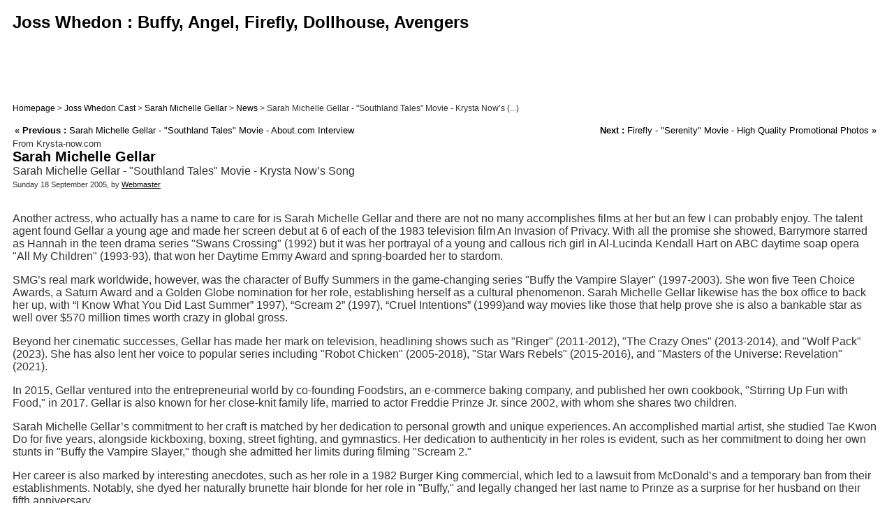

--- FILE ---
content_type: text/html; charset=iso-8859-1
request_url: http://www.whedon.info/Sarah-Michelle-Gellar-Southland,11385.html
body_size: 4010
content:
<!DOCTYPE html PUBLIC '-//W3C//DTD XHTML 1.0 Strict//EN' 'http://www.w3.org/TR/xhtml1/DTD/xhtml1-strict.dtd'>
<html dir="ltr" lang="en">
<head>
<title>Sarah Michelle Gellar - "Southland Tales" Movie - Krysta Now&#8217;s Song</title>
<meta name="description" content='Click on the link :

http://www.krysta-now.com/music.html Sarah Michelle Gellar - "Southland Tales" Movie - Krysta Now&#8217;s Song'>
<meta name="viewport" content="width=device-width, initial-scale=1.0">
<link rel="canonical" href="Sarah-Michelle-Gellar-Southland,11385.html" />


<meta http-equiv="Content-Type" content="text/html; charset=iso-8859-1" />


<meta name="generator" content="SPIP 1.9.2d [11132]" />


<link rel="shortcut icon" href="dist/favicon.ico" />


<link rel="alternate" type="application/rss+xml" title="Syndicate the whole site" href="http://www.whedon.info/index.php/gahlery/trainingsraum/dist/dist/local/cache-vignettes/l520xh520/img/jpg/local/cache-vignettes/L134xH75/local/cache-vignettes/L50xH50/L60xH75/L75xH75/L50xH50/L75xH75/L50xH50/L75xH75/spip.php?page=backend" />


<link rel="stylesheet" href="local/cache-css/spip_style-compacte-ad6b.css" type="text/css" media="all" />


<link rel="stylesheet" href="local/cache-css/habillage-compacte-ba39.css" type="text/css" media="projection, screen, tv" />


<link rel="stylesheet" href="local/cache-css/impression-compacte-74a7.css" type="text/css" media="print" />



<script type="text/javascript">

  var _gaq = _gaq || [];
  _gaq.push(['_setAccount', 'UA-124961-4']);
  _gaq.push(['_trackPageview']);

  (function() {
    var ga = document.createElement('script'); ga.type = 'text/javascript'; ga.async = true;
    ga.src = ('https:' == document.location.protocol ? 'https://ssl' : 'http://www') + '.google-analytics.com/ga.js';
    var s = document.getElementsByTagName('script')[0]; s.parentNode.insertBefore(ga, s);
  })();

</script>


<script src="http://www.whedon.info/index.php/gahlery/trainingsraum/dist/dist/local/cache-vignettes/l520xh520/img/jpg/local/cache-vignettes/L134xH75/local/cache-vignettes/L50xH50/L60xH75/L75xH75/L50xH50/L75xH75/L50xH50/L75xH75/spip.php?page=jquery.js" type="text/javascript"></script>
<!-- insert_head --></head>

<body class="page_article" style="padding:15px">

<center><table><tr><td>

	
	<div id="entete">

<center>



<a rel="start" href="http://www.facebook.com/pages/Whedoninfo/200677583281258" target="_blank"><span id="nom_site_spip">Joss Whedon : Buffy, Angel, Firefly, Dollhouse, Avengers</span></a>

<br class="nettoyeur" />

<script data-cfasync="false" type="text/javascript" src="https://www.linkonclick.com/a/display.php?r=3273523"></script>

</center>

</div>
	
	<div id="hierarchie"><a class=link href="http://www.whedon.info/">Homepage</a> &gt; <a class=link href="-Cast-.html">Joss Whedon Cast</a> &gt; <a class=link href="-Sarah-Michelle-Gellar-.html">Sarah Michelle Gellar</a> &gt; <a class=link href="-News,107-.html">News</a> &gt; Sarah Michelle Gellar - "Southland Tales" Movie - Krysta Now&#8217;s&nbsp;(...)</div>

	<table width="100%">
		<tr>
			<td align="left">
				
					<font size=2 face=arial><b>&laquo;&nbsp;</b></font><a class=link href="Sarah-Michelle-Gellar-Southland,11384.html" title="Sarah Michelle Gellar - "Southland Tales" Movie - About.com Interview"><font size=2 face=arial><b>Previous :</b> Sarah Michelle Gellar - "Southland Tales" Movie - About.com Interview</font></a><br>
				
			</td>
			<td align="right">
				
				&nbsp;&nbsp;&nbsp;&nbsp;&nbsp;<a class=link href="Firefly-Serenity-Movie-High.html" title="Firefly - "Serenity" Movie - High Quality Promotional Photos"><font size=2 face=arial><b>Next :</b> Firefly - "Serenity" Movie - High Quality Promotional Photos</font></a><font size=2 face=arial><b>&nbsp;&raquo;</b></font><br>
				
			</td>
		</tr>
	</table>

<div id="page">

	<div id="conteneur">

		
		<div id="contenu">

			<div class="cartouche">
				<!-- debut_surligneconditionnel -->
				
				<p class="surtitre">From Krysta-now.com</p>
				<h1 class="titre">Sarah Michelle Gellar</h1>
				Sarah Michelle Gellar - "Southland Tales" Movie - Krysta Now&#8217;s Song
				
				<!-- finde_surligneconditionnel -->

				<p><small>Sunday 18 September 2005, by  <a href="_Webmaster_.html">Webmaster</a></small></p>

				
				</div>

			<!-- debut_surligneconditionnel -->
			
			
				<p class="spip">Another actress, who actually has a name to care for is Sarah Michelle Gellar and there are not no many accomplishes films at her but an few I can probably enjoy. The talent agent found Gellar a young age and made her screen debut at 6 of each of the 1983 television film An Invasion of Privacy. With all the promise she showed, Barrymore starred as Hannah in the teen drama series "Swans Crossing" (1992) but it was her portrayal of a young and callous rich girl in Al-Lucinda Kendall Hart on ABC daytime soap opera "All My Children" (1993-93), that won her Daytime Emmy Award and spring-boarded her to stardom.</p>

<p class="spip">SMG&#8217;s real mark worldwide, however, was the character of Buffy Summers in the game-changing series "Buffy the Vampire Slayer" (1997-2003). She won five Teen Choice Awards, a Saturn Award and a Golden Globe nomination for her role, establishing herself as a cultural phenomenon. Sarah Michelle Gellar likewise has the box office to back her up, with &#8220;I Know What You Did Last Summer&#8221; 1997), &#8220;Scream 2&#8221; (1997), &#8220;Cruel Intentions&#8221; (1999)and way movies like those that help prove she is also a bankable star as well over $570 million times worth crazy in global gross.</p>

<p class="spip">Beyond her cinematic successes, Gellar has made her mark on television, headlining shows such as "Ringer" (2011-2012), "The Crazy Ones" (2013-2014), and "Wolf Pack" (2023). She has also lent her voice to popular series including "Robot Chicken" (2005-2018), "Star Wars Rebels" (2015-2016), and "Masters of the Universe: Revelation" (2021).</p>

<p class="spip">In 2015, Gellar ventured into the entrepreneurial world by co-founding Foodstirs, an e-commerce baking company, and published her own cookbook, "Stirring Up Fun with Food," in 2017. Gellar is also known for her close-knit family life, married to actor Freddie Prinze Jr. since 2002, with whom she shares two children.</p>

<p class="spip">Sarah Michelle Gellar&#8217;s commitment to her craft is matched by her dedication to personal growth and unique experiences. An accomplished martial artist, she studied Tae Kwon Do for five years, alongside kickboxing, boxing, street fighting, and gymnastics. Her dedication to authenticity in her roles is evident, such as her commitment to doing her own stunts in "Buffy the Vampire Slayer," though she admitted her limits during filming "Scream 2."</p>

<p class="spip">Her career is also marked by interesting anecdotes, such as her role in a 1982 Burger King commercial, which led to a lawsuit from McDonald&#8217;s and a temporary ban from their establishments. Notably, she dyed her naturally brunette hair blonde for her role in "Buffy," and legally changed her last name to Prinze as a surprise for her husband on their fifth anniversary.</p>

<p class="spip">Sarah Michelle Gellar&#8217;s legacy extends beyond her on-screen roles, encompassing her work in philanthropy and her reputation for safety and professionalism on set. She remains a beloved figure in Hollywood, admired for her talent, dedication, and the breadth of her contributions to film and television.</p>
			
			<div align="left"><iframe align="left" src="http://rcm-na.amazon-adsystem.com/e/cm?t=buffynu-20&amp;o=1&amp;p=8&amp;l=as1&amp;asins=B0011VIO3W&amp;fc1=000000&amp;IS2=1&amp;lt1=_blank&amp;lc1=0000FF&amp;bc1=000000&amp;bg1=FFFFFF&amp;f=ifr" style="padding-right:5px;width:120px;height:240px;" scrolling="no" marginwidth="0" marginheight="0" frameborder="0"></iframe></div>
						
			
			<div class="texte"><p class="spip">Click on the link :</p>

<p class="spip"><a href="http://www.krysta-now.com/music.html" target="_blank">http://www.krysta-now.com/music.html</a></p></div>
			<!-- finde_surligneconditionnel -->

			
			
			

			<br/>
			
			<div class="divers">
	<h2 class="menu-titre">Keywords</h2>
	<ul>
		
		<li><a href="+-Movie-2007-09-Southland-Tales-+.html" rel="tag">Movie 2007-11-14 : "Southland Tales"</a></li>
		
	</ul>
</div>
			
			
			
			

			

			
			
			






			<center><iframe src="https://www.youtube-nocookie.com/embed?listType=playlist&amp;list=UU-ID_X8uMGMZqWSYGiUKT_w&amp;autoplay=1&amp;&amp;mute=1" width="600" height="340" allowfullscreen></iframe></center>


			
		</div><!-- fin contenu -->

	</div><!-- fin conteneur -->

	
	<br class="nettoyeur" />

<center>

<!--BANNERS-->

</center>

<div id="pied">
<span style="color:#000000;font-family:arial;font-size:10px;">
<a href="sitemap.xml" style="color:#000000;font-family:arial;font-size:10px;"><img src="dist/feed.png" alt="Follow-up of the site's activity" width="16" height="16" class="format_png" />Sitemap XML</a> - 
<a href="http://www.whedon.info/spip.php?page=plan" style="color:#000000;font-family:arial;font-size:10px;">Site Map</a>
</span>
</div>

<!-- SPIP-CRON --><div style="background-image: url('http://www.whedon.info/spip.php?action=cron');"></div>
</div><!-- fin page -->

</td><td valign=top style="padding-top:180px">



</td></tr></table>

</body>
</html>



--- FILE ---
content_type: text/html; charset=utf-8
request_url: https://www.youtube-nocookie.com/embed?listType=playlist&list=UU-ID_X8uMGMZqWSYGiUKT_w&autoplay=1&&mute=1
body_size: 59627
content:
<!DOCTYPE html><html lang="en" dir="ltr" data-cast-api-enabled="true"><head><meta name="viewport" content="width=device-width, initial-scale=1"><script nonce="fEs33l_svPXyvMMersn6aQ">if ('undefined' == typeof Symbol || 'undefined' == typeof Symbol.iterator) {delete Array.prototype.entries;}</script><style name="www-roboto" nonce="lY8iRfBqXuVMOLMFEZl2PQ">@font-face{font-family:'Roboto';font-style:normal;font-weight:400;font-stretch:100%;src:url(//fonts.gstatic.com/s/roboto/v48/KFO7CnqEu92Fr1ME7kSn66aGLdTylUAMa3GUBHMdazTgWw.woff2)format('woff2');unicode-range:U+0460-052F,U+1C80-1C8A,U+20B4,U+2DE0-2DFF,U+A640-A69F,U+FE2E-FE2F;}@font-face{font-family:'Roboto';font-style:normal;font-weight:400;font-stretch:100%;src:url(//fonts.gstatic.com/s/roboto/v48/KFO7CnqEu92Fr1ME7kSn66aGLdTylUAMa3iUBHMdazTgWw.woff2)format('woff2');unicode-range:U+0301,U+0400-045F,U+0490-0491,U+04B0-04B1,U+2116;}@font-face{font-family:'Roboto';font-style:normal;font-weight:400;font-stretch:100%;src:url(//fonts.gstatic.com/s/roboto/v48/KFO7CnqEu92Fr1ME7kSn66aGLdTylUAMa3CUBHMdazTgWw.woff2)format('woff2');unicode-range:U+1F00-1FFF;}@font-face{font-family:'Roboto';font-style:normal;font-weight:400;font-stretch:100%;src:url(//fonts.gstatic.com/s/roboto/v48/KFO7CnqEu92Fr1ME7kSn66aGLdTylUAMa3-UBHMdazTgWw.woff2)format('woff2');unicode-range:U+0370-0377,U+037A-037F,U+0384-038A,U+038C,U+038E-03A1,U+03A3-03FF;}@font-face{font-family:'Roboto';font-style:normal;font-weight:400;font-stretch:100%;src:url(//fonts.gstatic.com/s/roboto/v48/KFO7CnqEu92Fr1ME7kSn66aGLdTylUAMawCUBHMdazTgWw.woff2)format('woff2');unicode-range:U+0302-0303,U+0305,U+0307-0308,U+0310,U+0312,U+0315,U+031A,U+0326-0327,U+032C,U+032F-0330,U+0332-0333,U+0338,U+033A,U+0346,U+034D,U+0391-03A1,U+03A3-03A9,U+03B1-03C9,U+03D1,U+03D5-03D6,U+03F0-03F1,U+03F4-03F5,U+2016-2017,U+2034-2038,U+203C,U+2040,U+2043,U+2047,U+2050,U+2057,U+205F,U+2070-2071,U+2074-208E,U+2090-209C,U+20D0-20DC,U+20E1,U+20E5-20EF,U+2100-2112,U+2114-2115,U+2117-2121,U+2123-214F,U+2190,U+2192,U+2194-21AE,U+21B0-21E5,U+21F1-21F2,U+21F4-2211,U+2213-2214,U+2216-22FF,U+2308-230B,U+2310,U+2319,U+231C-2321,U+2336-237A,U+237C,U+2395,U+239B-23B7,U+23D0,U+23DC-23E1,U+2474-2475,U+25AF,U+25B3,U+25B7,U+25BD,U+25C1,U+25CA,U+25CC,U+25FB,U+266D-266F,U+27C0-27FF,U+2900-2AFF,U+2B0E-2B11,U+2B30-2B4C,U+2BFE,U+3030,U+FF5B,U+FF5D,U+1D400-1D7FF,U+1EE00-1EEFF;}@font-face{font-family:'Roboto';font-style:normal;font-weight:400;font-stretch:100%;src:url(//fonts.gstatic.com/s/roboto/v48/KFO7CnqEu92Fr1ME7kSn66aGLdTylUAMaxKUBHMdazTgWw.woff2)format('woff2');unicode-range:U+0001-000C,U+000E-001F,U+007F-009F,U+20DD-20E0,U+20E2-20E4,U+2150-218F,U+2190,U+2192,U+2194-2199,U+21AF,U+21E6-21F0,U+21F3,U+2218-2219,U+2299,U+22C4-22C6,U+2300-243F,U+2440-244A,U+2460-24FF,U+25A0-27BF,U+2800-28FF,U+2921-2922,U+2981,U+29BF,U+29EB,U+2B00-2BFF,U+4DC0-4DFF,U+FFF9-FFFB,U+10140-1018E,U+10190-1019C,U+101A0,U+101D0-101FD,U+102E0-102FB,U+10E60-10E7E,U+1D2C0-1D2D3,U+1D2E0-1D37F,U+1F000-1F0FF,U+1F100-1F1AD,U+1F1E6-1F1FF,U+1F30D-1F30F,U+1F315,U+1F31C,U+1F31E,U+1F320-1F32C,U+1F336,U+1F378,U+1F37D,U+1F382,U+1F393-1F39F,U+1F3A7-1F3A8,U+1F3AC-1F3AF,U+1F3C2,U+1F3C4-1F3C6,U+1F3CA-1F3CE,U+1F3D4-1F3E0,U+1F3ED,U+1F3F1-1F3F3,U+1F3F5-1F3F7,U+1F408,U+1F415,U+1F41F,U+1F426,U+1F43F,U+1F441-1F442,U+1F444,U+1F446-1F449,U+1F44C-1F44E,U+1F453,U+1F46A,U+1F47D,U+1F4A3,U+1F4B0,U+1F4B3,U+1F4B9,U+1F4BB,U+1F4BF,U+1F4C8-1F4CB,U+1F4D6,U+1F4DA,U+1F4DF,U+1F4E3-1F4E6,U+1F4EA-1F4ED,U+1F4F7,U+1F4F9-1F4FB,U+1F4FD-1F4FE,U+1F503,U+1F507-1F50B,U+1F50D,U+1F512-1F513,U+1F53E-1F54A,U+1F54F-1F5FA,U+1F610,U+1F650-1F67F,U+1F687,U+1F68D,U+1F691,U+1F694,U+1F698,U+1F6AD,U+1F6B2,U+1F6B9-1F6BA,U+1F6BC,U+1F6C6-1F6CF,U+1F6D3-1F6D7,U+1F6E0-1F6EA,U+1F6F0-1F6F3,U+1F6F7-1F6FC,U+1F700-1F7FF,U+1F800-1F80B,U+1F810-1F847,U+1F850-1F859,U+1F860-1F887,U+1F890-1F8AD,U+1F8B0-1F8BB,U+1F8C0-1F8C1,U+1F900-1F90B,U+1F93B,U+1F946,U+1F984,U+1F996,U+1F9E9,U+1FA00-1FA6F,U+1FA70-1FA7C,U+1FA80-1FA89,U+1FA8F-1FAC6,U+1FACE-1FADC,U+1FADF-1FAE9,U+1FAF0-1FAF8,U+1FB00-1FBFF;}@font-face{font-family:'Roboto';font-style:normal;font-weight:400;font-stretch:100%;src:url(//fonts.gstatic.com/s/roboto/v48/KFO7CnqEu92Fr1ME7kSn66aGLdTylUAMa3OUBHMdazTgWw.woff2)format('woff2');unicode-range:U+0102-0103,U+0110-0111,U+0128-0129,U+0168-0169,U+01A0-01A1,U+01AF-01B0,U+0300-0301,U+0303-0304,U+0308-0309,U+0323,U+0329,U+1EA0-1EF9,U+20AB;}@font-face{font-family:'Roboto';font-style:normal;font-weight:400;font-stretch:100%;src:url(//fonts.gstatic.com/s/roboto/v48/KFO7CnqEu92Fr1ME7kSn66aGLdTylUAMa3KUBHMdazTgWw.woff2)format('woff2');unicode-range:U+0100-02BA,U+02BD-02C5,U+02C7-02CC,U+02CE-02D7,U+02DD-02FF,U+0304,U+0308,U+0329,U+1D00-1DBF,U+1E00-1E9F,U+1EF2-1EFF,U+2020,U+20A0-20AB,U+20AD-20C0,U+2113,U+2C60-2C7F,U+A720-A7FF;}@font-face{font-family:'Roboto';font-style:normal;font-weight:400;font-stretch:100%;src:url(//fonts.gstatic.com/s/roboto/v48/KFO7CnqEu92Fr1ME7kSn66aGLdTylUAMa3yUBHMdazQ.woff2)format('woff2');unicode-range:U+0000-00FF,U+0131,U+0152-0153,U+02BB-02BC,U+02C6,U+02DA,U+02DC,U+0304,U+0308,U+0329,U+2000-206F,U+20AC,U+2122,U+2191,U+2193,U+2212,U+2215,U+FEFF,U+FFFD;}@font-face{font-family:'Roboto';font-style:normal;font-weight:500;font-stretch:100%;src:url(//fonts.gstatic.com/s/roboto/v48/KFO7CnqEu92Fr1ME7kSn66aGLdTylUAMa3GUBHMdazTgWw.woff2)format('woff2');unicode-range:U+0460-052F,U+1C80-1C8A,U+20B4,U+2DE0-2DFF,U+A640-A69F,U+FE2E-FE2F;}@font-face{font-family:'Roboto';font-style:normal;font-weight:500;font-stretch:100%;src:url(//fonts.gstatic.com/s/roboto/v48/KFO7CnqEu92Fr1ME7kSn66aGLdTylUAMa3iUBHMdazTgWw.woff2)format('woff2');unicode-range:U+0301,U+0400-045F,U+0490-0491,U+04B0-04B1,U+2116;}@font-face{font-family:'Roboto';font-style:normal;font-weight:500;font-stretch:100%;src:url(//fonts.gstatic.com/s/roboto/v48/KFO7CnqEu92Fr1ME7kSn66aGLdTylUAMa3CUBHMdazTgWw.woff2)format('woff2');unicode-range:U+1F00-1FFF;}@font-face{font-family:'Roboto';font-style:normal;font-weight:500;font-stretch:100%;src:url(//fonts.gstatic.com/s/roboto/v48/KFO7CnqEu92Fr1ME7kSn66aGLdTylUAMa3-UBHMdazTgWw.woff2)format('woff2');unicode-range:U+0370-0377,U+037A-037F,U+0384-038A,U+038C,U+038E-03A1,U+03A3-03FF;}@font-face{font-family:'Roboto';font-style:normal;font-weight:500;font-stretch:100%;src:url(//fonts.gstatic.com/s/roboto/v48/KFO7CnqEu92Fr1ME7kSn66aGLdTylUAMawCUBHMdazTgWw.woff2)format('woff2');unicode-range:U+0302-0303,U+0305,U+0307-0308,U+0310,U+0312,U+0315,U+031A,U+0326-0327,U+032C,U+032F-0330,U+0332-0333,U+0338,U+033A,U+0346,U+034D,U+0391-03A1,U+03A3-03A9,U+03B1-03C9,U+03D1,U+03D5-03D6,U+03F0-03F1,U+03F4-03F5,U+2016-2017,U+2034-2038,U+203C,U+2040,U+2043,U+2047,U+2050,U+2057,U+205F,U+2070-2071,U+2074-208E,U+2090-209C,U+20D0-20DC,U+20E1,U+20E5-20EF,U+2100-2112,U+2114-2115,U+2117-2121,U+2123-214F,U+2190,U+2192,U+2194-21AE,U+21B0-21E5,U+21F1-21F2,U+21F4-2211,U+2213-2214,U+2216-22FF,U+2308-230B,U+2310,U+2319,U+231C-2321,U+2336-237A,U+237C,U+2395,U+239B-23B7,U+23D0,U+23DC-23E1,U+2474-2475,U+25AF,U+25B3,U+25B7,U+25BD,U+25C1,U+25CA,U+25CC,U+25FB,U+266D-266F,U+27C0-27FF,U+2900-2AFF,U+2B0E-2B11,U+2B30-2B4C,U+2BFE,U+3030,U+FF5B,U+FF5D,U+1D400-1D7FF,U+1EE00-1EEFF;}@font-face{font-family:'Roboto';font-style:normal;font-weight:500;font-stretch:100%;src:url(//fonts.gstatic.com/s/roboto/v48/KFO7CnqEu92Fr1ME7kSn66aGLdTylUAMaxKUBHMdazTgWw.woff2)format('woff2');unicode-range:U+0001-000C,U+000E-001F,U+007F-009F,U+20DD-20E0,U+20E2-20E4,U+2150-218F,U+2190,U+2192,U+2194-2199,U+21AF,U+21E6-21F0,U+21F3,U+2218-2219,U+2299,U+22C4-22C6,U+2300-243F,U+2440-244A,U+2460-24FF,U+25A0-27BF,U+2800-28FF,U+2921-2922,U+2981,U+29BF,U+29EB,U+2B00-2BFF,U+4DC0-4DFF,U+FFF9-FFFB,U+10140-1018E,U+10190-1019C,U+101A0,U+101D0-101FD,U+102E0-102FB,U+10E60-10E7E,U+1D2C0-1D2D3,U+1D2E0-1D37F,U+1F000-1F0FF,U+1F100-1F1AD,U+1F1E6-1F1FF,U+1F30D-1F30F,U+1F315,U+1F31C,U+1F31E,U+1F320-1F32C,U+1F336,U+1F378,U+1F37D,U+1F382,U+1F393-1F39F,U+1F3A7-1F3A8,U+1F3AC-1F3AF,U+1F3C2,U+1F3C4-1F3C6,U+1F3CA-1F3CE,U+1F3D4-1F3E0,U+1F3ED,U+1F3F1-1F3F3,U+1F3F5-1F3F7,U+1F408,U+1F415,U+1F41F,U+1F426,U+1F43F,U+1F441-1F442,U+1F444,U+1F446-1F449,U+1F44C-1F44E,U+1F453,U+1F46A,U+1F47D,U+1F4A3,U+1F4B0,U+1F4B3,U+1F4B9,U+1F4BB,U+1F4BF,U+1F4C8-1F4CB,U+1F4D6,U+1F4DA,U+1F4DF,U+1F4E3-1F4E6,U+1F4EA-1F4ED,U+1F4F7,U+1F4F9-1F4FB,U+1F4FD-1F4FE,U+1F503,U+1F507-1F50B,U+1F50D,U+1F512-1F513,U+1F53E-1F54A,U+1F54F-1F5FA,U+1F610,U+1F650-1F67F,U+1F687,U+1F68D,U+1F691,U+1F694,U+1F698,U+1F6AD,U+1F6B2,U+1F6B9-1F6BA,U+1F6BC,U+1F6C6-1F6CF,U+1F6D3-1F6D7,U+1F6E0-1F6EA,U+1F6F0-1F6F3,U+1F6F7-1F6FC,U+1F700-1F7FF,U+1F800-1F80B,U+1F810-1F847,U+1F850-1F859,U+1F860-1F887,U+1F890-1F8AD,U+1F8B0-1F8BB,U+1F8C0-1F8C1,U+1F900-1F90B,U+1F93B,U+1F946,U+1F984,U+1F996,U+1F9E9,U+1FA00-1FA6F,U+1FA70-1FA7C,U+1FA80-1FA89,U+1FA8F-1FAC6,U+1FACE-1FADC,U+1FADF-1FAE9,U+1FAF0-1FAF8,U+1FB00-1FBFF;}@font-face{font-family:'Roboto';font-style:normal;font-weight:500;font-stretch:100%;src:url(//fonts.gstatic.com/s/roboto/v48/KFO7CnqEu92Fr1ME7kSn66aGLdTylUAMa3OUBHMdazTgWw.woff2)format('woff2');unicode-range:U+0102-0103,U+0110-0111,U+0128-0129,U+0168-0169,U+01A0-01A1,U+01AF-01B0,U+0300-0301,U+0303-0304,U+0308-0309,U+0323,U+0329,U+1EA0-1EF9,U+20AB;}@font-face{font-family:'Roboto';font-style:normal;font-weight:500;font-stretch:100%;src:url(//fonts.gstatic.com/s/roboto/v48/KFO7CnqEu92Fr1ME7kSn66aGLdTylUAMa3KUBHMdazTgWw.woff2)format('woff2');unicode-range:U+0100-02BA,U+02BD-02C5,U+02C7-02CC,U+02CE-02D7,U+02DD-02FF,U+0304,U+0308,U+0329,U+1D00-1DBF,U+1E00-1E9F,U+1EF2-1EFF,U+2020,U+20A0-20AB,U+20AD-20C0,U+2113,U+2C60-2C7F,U+A720-A7FF;}@font-face{font-family:'Roboto';font-style:normal;font-weight:500;font-stretch:100%;src:url(//fonts.gstatic.com/s/roboto/v48/KFO7CnqEu92Fr1ME7kSn66aGLdTylUAMa3yUBHMdazQ.woff2)format('woff2');unicode-range:U+0000-00FF,U+0131,U+0152-0153,U+02BB-02BC,U+02C6,U+02DA,U+02DC,U+0304,U+0308,U+0329,U+2000-206F,U+20AC,U+2122,U+2191,U+2193,U+2212,U+2215,U+FEFF,U+FFFD;}</style><script name="www-roboto" nonce="fEs33l_svPXyvMMersn6aQ">if (document.fonts && document.fonts.load) {document.fonts.load("400 10pt Roboto", "E"); document.fonts.load("500 10pt Roboto", "E");}</script><link rel="stylesheet" href="/s/player/b95b0e7a/www-player.css" name="www-player" nonce="lY8iRfBqXuVMOLMFEZl2PQ"><style nonce="lY8iRfBqXuVMOLMFEZl2PQ">html {overflow: hidden;}body {font: 12px Roboto, Arial, sans-serif; background-color: #000; color: #fff; height: 100%; width: 100%; overflow: hidden; position: absolute; margin: 0; padding: 0;}#player {width: 100%; height: 100%;}h1 {text-align: center; color: #fff;}h3 {margin-top: 6px; margin-bottom: 3px;}.player-unavailable {position: absolute; top: 0; left: 0; right: 0; bottom: 0; padding: 25px; font-size: 13px; background: url(/img/meh7.png) 50% 65% no-repeat;}.player-unavailable .message {text-align: left; margin: 0 -5px 15px; padding: 0 5px 14px; border-bottom: 1px solid #888; font-size: 19px; font-weight: normal;}.player-unavailable a {color: #167ac6; text-decoration: none;}</style><script nonce="fEs33l_svPXyvMMersn6aQ">var ytcsi={gt:function(n){n=(n||"")+"data_";return ytcsi[n]||(ytcsi[n]={tick:{},info:{},gel:{preLoggedGelInfos:[]}})},now:window.performance&&window.performance.timing&&window.performance.now&&window.performance.timing.navigationStart?function(){return window.performance.timing.navigationStart+window.performance.now()}:function(){return(new Date).getTime()},tick:function(l,t,n){var ticks=ytcsi.gt(n).tick;var v=t||ytcsi.now();if(ticks[l]){ticks["_"+l]=ticks["_"+l]||[ticks[l]];ticks["_"+l].push(v)}ticks[l]=
v},info:function(k,v,n){ytcsi.gt(n).info[k]=v},infoGel:function(p,n){ytcsi.gt(n).gel.preLoggedGelInfos.push(p)},setStart:function(t,n){ytcsi.tick("_start",t,n)}};
(function(w,d){function isGecko(){if(!w.navigator)return false;try{if(w.navigator.userAgentData&&w.navigator.userAgentData.brands&&w.navigator.userAgentData.brands.length){var brands=w.navigator.userAgentData.brands;var i=0;for(;i<brands.length;i++)if(brands[i]&&brands[i].brand==="Firefox")return true;return false}}catch(e){setTimeout(function(){throw e;})}if(!w.navigator.userAgent)return false;var ua=w.navigator.userAgent;return ua.indexOf("Gecko")>0&&ua.toLowerCase().indexOf("webkit")<0&&ua.indexOf("Edge")<
0&&ua.indexOf("Trident")<0&&ua.indexOf("MSIE")<0}ytcsi.setStart(w.performance?w.performance.timing.responseStart:null);var isPrerender=(d.visibilityState||d.webkitVisibilityState)=="prerender";var vName=!d.visibilityState&&d.webkitVisibilityState?"webkitvisibilitychange":"visibilitychange";if(isPrerender){var startTick=function(){ytcsi.setStart();d.removeEventListener(vName,startTick)};d.addEventListener(vName,startTick,false)}if(d.addEventListener)d.addEventListener(vName,function(){ytcsi.tick("vc")},
false);if(isGecko()){var isHidden=(d.visibilityState||d.webkitVisibilityState)=="hidden";if(isHidden)ytcsi.tick("vc")}var slt=function(el,t){setTimeout(function(){var n=ytcsi.now();el.loadTime=n;if(el.slt)el.slt()},t)};w.__ytRIL=function(el){if(!el.getAttribute("data-thumb"))if(w.requestAnimationFrame)w.requestAnimationFrame(function(){slt(el,0)});else slt(el,16)}})(window,document);
</script><script nonce="fEs33l_svPXyvMMersn6aQ">var ytcfg={d:function(){return window.yt&&yt.config_||ytcfg.data_||(ytcfg.data_={})},get:function(k,o){return k in ytcfg.d()?ytcfg.d()[k]:o},set:function(){var a=arguments;if(a.length>1)ytcfg.d()[a[0]]=a[1];else{var k;for(k in a[0])ytcfg.d()[k]=a[0][k]}}};
ytcfg.set({"CLIENT_CANARY_STATE":"none","DEVICE":"cbr\u003dChrome\u0026cbrand\u003dapple\u0026cbrver\u003d131.0.0.0\u0026ceng\u003dWebKit\u0026cengver\u003d537.36\u0026cos\u003dMacintosh\u0026cosver\u003d10_15_7\u0026cplatform\u003dDESKTOP","EVENT_ID":"9oZqaZS3Lpvg_tcP5_3y0Qo","EXPERIMENT_FLAGS":{"ab_det_apm":true,"ab_det_el_h":true,"ab_det_em_inj":true,"ab_l_sig_st":true,"ab_l_sig_st_e":true,"action_companion_center_align_description":true,"allow_skip_networkless":true,"always_send_and_write":true,"att_web_record_metrics":true,"attmusi":true,"c3_enable_button_impression_logging":true,"c3_watch_page_component":true,"cancel_pending_navs":true,"clean_up_manual_attribution_header":true,"config_age_report_killswitch":true,"cow_optimize_idom_compat":true,"csi_config_handling_infra":true,"csi_on_gel":true,"delhi_mweb_colorful_sd":true,"delhi_mweb_colorful_sd_v2":true,"deprecate_csi_has_info":true,"deprecate_pair_servlet_enabled":true,"desktop_sparkles_light_cta_button":true,"disable_cached_masthead_data":true,"disable_child_node_auto_formatted_strings":true,"disable_enf_isd":true,"disable_log_to_visitor_layer":true,"disable_pacf_logging_for_memory_limited_tv":true,"embeds_enable_eid_enforcement_for_youtube":true,"embeds_enable_info_panel_dismissal":true,"embeds_enable_pfp_always_unbranded":true,"embeds_muted_autoplay_sound_fix":true,"embeds_serve_es6_client":true,"embeds_web_nwl_disable_nocookie":true,"embeds_web_updated_shorts_definition_fix":true,"enable_active_view_display_ad_renderer_web_home":true,"enable_ad_disclosure_banner_a11y_fix":true,"enable_chips_shelf_view_model_fully_reactive":true,"enable_client_creator_goal_ticker_bar_revamp":true,"enable_client_only_wiz_direct_reactions":true,"enable_client_sli_logging":true,"enable_client_streamz_web":true,"enable_client_ve_spec":true,"enable_cloud_save_error_popup_after_retry":true,"enable_cookie_reissue_iframe":true,"enable_dai_sdf_h5_preroll":true,"enable_datasync_id_header_in_web_vss_pings":true,"enable_default_mono_cta_migration_web_client":true,"enable_dma_post_enforcement":true,"enable_docked_chat_messages":true,"enable_entity_store_from_dependency_injection":true,"enable_inline_muted_playback_on_web_search":true,"enable_inline_muted_playback_on_web_search_for_vdc":true,"enable_inline_muted_playback_on_web_search_for_vdcb":true,"enable_is_extended_monitoring":true,"enable_is_mini_app_page_active_bugfix":true,"enable_live_overlay_feed_in_live_chat":true,"enable_logging_first_user_action_after_game_ready":true,"enable_ltc_param_fetch_from_innertube":true,"enable_masthead_mweb_padding_fix":true,"enable_menu_renderer_button_in_mweb_hclr":true,"enable_mini_app_command_handler_mweb_fix":true,"enable_mini_app_iframe_loaded_logging":true,"enable_mini_guide_downloads_item":true,"enable_mixed_direction_formatted_strings":true,"enable_mweb_livestream_ui_update":true,"enable_mweb_new_caption_language_picker":true,"enable_names_handles_account_switcher":true,"enable_network_request_logging_on_game_events":true,"enable_new_paid_product_placement":true,"enable_obtaining_ppn_query_param":true,"enable_open_in_new_tab_icon_for_short_dr_for_desktop_search":true,"enable_open_yt_content":true,"enable_origin_query_parameter_bugfix":true,"enable_pause_ads_on_ytv_html5":true,"enable_payments_purchase_manager":true,"enable_pdp_icon_prefetch":true,"enable_pl_r_si_fa":true,"enable_place_pivot_url":true,"enable_playable_a11y_label_with_badge_text":true,"enable_pv_screen_modern_text":true,"enable_removing_navbar_title_on_hashtag_page_mweb":true,"enable_resetting_scroll_position_on_flow_change":true,"enable_rta_manager":true,"enable_sdf_companion_h5":true,"enable_sdf_dai_h5_midroll":true,"enable_sdf_h5_endemic_mid_post_roll":true,"enable_sdf_on_h5_unplugged_vod_midroll":true,"enable_sdf_shorts_player_bytes_h5":true,"enable_sdk_performance_network_logging":true,"enable_sending_unwrapped_game_audio_as_serialized_metadata":true,"enable_sfv_effect_pivot_url":true,"enable_shorts_new_carousel":true,"enable_skip_ad_guidance_prompt":true,"enable_skippable_ads_for_unplugged_ad_pod":true,"enable_smearing_expansion_dai":true,"enable_third_party_info":true,"enable_time_out_messages":true,"enable_timeline_view_modern_transcript_fe":true,"enable_video_display_compact_button_group_for_desktop_search":true,"enable_watch_next_pause_autoplay_lact":true,"enable_web_home_top_landscape_image_layout_level_click":true,"enable_web_tiered_gel":true,"enable_window_constrained_buy_flow_dialog":true,"enable_wiz_queue_effect_and_on_init_initial_runs":true,"enable_ypc_spinners":true,"enable_yt_ata_iframe_authuser":true,"export_networkless_options":true,"export_player_version_to_ytconfig":true,"fill_single_video_with_notify_to_lasr":true,"fix_ad_miniplayer_controls_rendering":true,"fix_ads_tracking_for_swf_config_deprecation_mweb":true,"h5_companion_enable_adcpn_macro_substitution_for_click_pings":true,"h5_inplayer_enable_adcpn_macro_substitution_for_click_pings":true,"h5_reset_cache_and_filter_before_update_masthead":true,"hide_channel_creation_title_for_mweb":true,"high_ccv_client_side_caching_h5":true,"html5_log_trigger_events_with_debug_data":true,"html5_ssdai_enable_media_end_cue_range":true,"il_attach_cache_limit":true,"il_use_view_model_logging_context":true,"is_browser_support_for_webcam_streaming":true,"json_condensed_response":true,"kev_adb_pg":true,"kevlar_enable_download_to_mobile":true,"kevlar_gel_error_routing":true,"kevlar_watch_cinematics":true,"live_chat_enable_controller_extraction":true,"live_chat_enable_rta_manager":true,"live_chat_increased_min_height":true,"log_click_with_layer_from_element_in_command_handler":true,"log_errors_through_nwl_on_retry":true,"mdx_enable_privacy_disclosure_ui":true,"mdx_load_cast_api_bootstrap_script":true,"medium_progress_bar_modification":true,"migrate_remaining_web_ad_badges_to_innertube":true,"mobile_account_menu_refresh":true,"mweb_a11y_enable_player_controls_invisible_toggle":true,"mweb_account_linking_noapp":true,"mweb_after_render_to_scheduler":true,"mweb_allow_modern_search_suggest_behavior":true,"mweb_animated_actions":true,"mweb_app_upsell_button_direct_to_app":true,"mweb_big_progress_bar":true,"mweb_c3_disable_carve_out":true,"mweb_c3_disable_carve_out_keep_external_links":true,"mweb_c3_enable_adaptive_signals":true,"mweb_c3_endscreen":true,"mweb_c3_endscreen_v2":true,"mweb_c3_library_page_enable_recent_shelf":true,"mweb_c3_remove_web_navigation_endpoint_data":true,"mweb_c3_use_canonical_from_player_response":true,"mweb_cinematic_watch":true,"mweb_command_handler":true,"mweb_delay_watch_initial_data":true,"mweb_disable_searchbar_scroll":true,"mweb_enable_fine_scrubbing_for_recs":true,"mweb_enable_keto_batch_player_fullscreen":true,"mweb_enable_keto_batch_player_progress_bar":true,"mweb_enable_keto_batch_player_tooltips":true,"mweb_enable_lockup_view_model_for_ucp":true,"mweb_enable_more_drawer":true,"mweb_enable_optional_fullscreen_landscape_locking":true,"mweb_enable_overlay_touch_manager":true,"mweb_enable_premium_carve_out_fix":true,"mweb_enable_refresh_detection":true,"mweb_enable_search_imp":true,"mweb_enable_sequence_signal":true,"mweb_enable_shorts_pivot_button":true,"mweb_enable_shorts_video_preload":true,"mweb_enable_skippables_on_jio_phone":true,"mweb_enable_storyboards":true,"mweb_enable_two_line_title_on_shorts":true,"mweb_enable_varispeed_controller":true,"mweb_enable_warm_channel_requests":true,"mweb_enable_watch_feed_infinite_scroll":true,"mweb_enable_wrapped_unplugged_pause_membership_dialog_renderer":true,"mweb_filter_video_format_in_webfe":true,"mweb_fix_livestream_seeking":true,"mweb_fix_monitor_visibility_after_render":true,"mweb_fix_section_list_continuation_item_renderers":true,"mweb_force_ios_fallback_to_native_control":true,"mweb_fp_auto_fullscreen":true,"mweb_fullscreen_controls":true,"mweb_fullscreen_controls_action_buttons":true,"mweb_fullscreen_watch_system":true,"mweb_home_reactive_shorts":true,"mweb_innertube_search_command":true,"mweb_kaios_enable_autoplay_switch_view_model":true,"mweb_lang_in_html":true,"mweb_like_button_synced_with_entities":true,"mweb_logo_use_home_page_ve":true,"mweb_module_decoration":true,"mweb_native_control_in_faux_fullscreen_shared":true,"mweb_panel_container_inert":true,"mweb_player_control_on_hover":true,"mweb_player_delhi_dtts":true,"mweb_player_settings_use_bottom_sheet":true,"mweb_player_show_previous_next_buttons_in_playlist":true,"mweb_player_skip_no_op_state_changes":true,"mweb_player_user_select_none":true,"mweb_playlist_engagement_panel":true,"mweb_progress_bar_seek_on_mouse_click":true,"mweb_pull_2_full":true,"mweb_pull_2_full_enable_touch_handlers":true,"mweb_schedule_warm_watch_response":true,"mweb_searchbox_legacy_navigation":true,"mweb_see_fewer_shorts":true,"mweb_sheets_ui_refresh":true,"mweb_shorts_comments_panel_id_change":true,"mweb_shorts_early_continuation":true,"mweb_show_ios_smart_banner":true,"mweb_use_server_url_on_startup":true,"mweb_watch_captions_enable_auto_translate":true,"mweb_watch_captions_set_default_size":true,"mweb_watch_stop_scheduler_on_player_response":true,"mweb_watchfeed_big_thumbnails":true,"mweb_yt_searchbox":true,"networkless_logging":true,"no_client_ve_attach_unless_shown":true,"nwl_send_from_memory_when_online":true,"pageid_as_header_web":true,"playback_settings_use_switch_menu":true,"player_controls_autonav_fix":true,"player_controls_skip_double_signal_update":true,"polymer_bad_build_labels":true,"polymer_verifiy_app_state":true,"qoe_send_and_write":true,"remove_masthead_channel_banner_on_refresh":true,"remove_slot_id_exited_trigger_for_dai_in_player_slot_expire":true,"replace_client_url_parsing_with_server_signal":true,"service_worker_enabled":true,"service_worker_push_enabled":true,"service_worker_push_home_page_prompt":true,"service_worker_push_watch_page_prompt":true,"shell_load_gcf":true,"shorten_initial_gel_batch_timeout":true,"should_use_yt_voice_endpoint_in_kaios":true,"skip_invalid_ytcsi_ticks":true,"skip_setting_info_in_csi_data_object":true,"smarter_ve_dedupping":true,"speedmaster_no_seek":true,"start_client_gcf_mweb":true,"stop_handling_click_for_non_rendering_overlay_layout":true,"suppress_error_204_logging":true,"synced_panel_scrolling_controller":true,"use_event_time_ms_header":true,"use_fifo_for_networkless":true,"use_player_abuse_bg_library":true,"use_request_time_ms_header":true,"use_session_based_sampling":true,"use_thumbnail_overlay_time_status_renderer_for_live_badge":true,"use_ts_visibilitylogger":true,"vss_final_ping_send_and_write":true,"vss_playback_use_send_and_write":true,"web_adaptive_repeat_ase":true,"web_always_load_chat_support":true,"web_animated_like":true,"web_api_url":true,"web_autonav_allow_off_by_default":true,"web_button_vm_refactor_disabled":true,"web_c3_log_app_init_finish":true,"web_csi_action_sampling_enabled":true,"web_dedupe_ve_grafting":true,"web_disable_backdrop_filter":true,"web_enable_ab_rsp_cl":true,"web_enable_course_icon_update":true,"web_enable_error_204":true,"web_enable_horizontal_video_attributes_section":true,"web_fix_segmented_like_dislike_undefined":true,"web_gcf_hashes_innertube":true,"web_gel_timeout_cap":true,"web_metadata_carousel_elref_bugfix":true,"web_parent_target_for_sheets":true,"web_persist_server_autonav_state_on_client":true,"web_playback_associated_log_ctt":true,"web_playback_associated_ve":true,"web_prefetch_preload_video":true,"web_progress_bar_draggable":true,"web_resizable_advertiser_banner_on_masthead_safari_fix":true,"web_scheduler_auto_init":true,"web_shorts_just_watched_on_channel_and_pivot_study":true,"web_shorts_just_watched_overlay":true,"web_shorts_pivot_button_view_model_reactive":true,"web_update_panel_visibility_logging_fix":true,"web_video_attribute_view_model_a11y_fix":true,"web_watch_controls_state_signals":true,"web_wiz_attributed_string":true,"web_yt_config_context":true,"webfe_mweb_watch_microdata":true,"webfe_watch_shorts_canonical_url_fix":true,"webpo_exit_on_net_err":true,"wiz_diff_overwritable":true,"wiz_memoize_stamper_items":true,"woffle_used_state_report":true,"wpo_gel_strz":true,"ytcp_paper_tooltip_use_scoped_owner_root":true,"ytidb_clear_embedded_player":true,"H5_async_logging_delay_ms":30000.0,"attention_logging_scroll_throttle":500.0,"autoplay_pause_by_lact_sampling_fraction":0.0,"cinematic_watch_effect_opacity":0.4,"log_window_onerror_fraction":0.1,"speedmaster_playback_rate":2.0,"tv_pacf_logging_sample_rate":0.01,"web_attention_logging_scroll_throttle":500.0,"web_load_prediction_threshold":0.1,"web_navigation_prediction_threshold":0.1,"web_pbj_log_warning_rate":0.0,"web_system_health_fraction":0.01,"ytidb_transaction_ended_event_rate_limit":0.02,"active_time_update_interval_ms":10000,"att_init_delay":500,"autoplay_pause_by_lact_sec":0,"botguard_async_snapshot_timeout_ms":3000,"check_navigator_accuracy_timeout_ms":0,"cinematic_watch_css_filter_blur_strength":40,"cinematic_watch_fade_out_duration":500,"close_webview_delay_ms":100,"cloud_save_game_data_rate_limit_ms":3000,"compression_disable_point":10,"custom_active_view_tos_timeout_ms":3600000,"embeds_widget_poll_interval_ms":0,"gel_min_batch_size":3,"gel_queue_timeout_max_ms":60000,"get_async_timeout_ms":60000,"hide_cta_for_home_web_video_ads_animate_in_time":2,"html5_byterate_soft_cap":0,"initial_gel_batch_timeout":2000,"max_body_size_to_compress":500000,"max_prefetch_window_sec_for_livestream_optimization":10,"min_prefetch_offset_sec_for_livestream_optimization":20,"mini_app_container_iframe_src_update_delay_ms":0,"multiple_preview_news_duration_time":11000,"mweb_c3_toast_duration_ms":5000,"mweb_deep_link_fallback_timeout_ms":10000,"mweb_delay_response_received_actions":100,"mweb_fp_dpad_rate_limit_ms":0,"mweb_fp_dpad_watch_title_clamp_lines":0,"mweb_history_manager_cache_size":100,"mweb_ios_fullscreen_playback_transition_delay_ms":500,"mweb_ios_fullscreen_system_pause_epilson_ms":0,"mweb_override_response_store_expiration_ms":0,"mweb_shorts_early_continuation_trigger_threshold":4,"mweb_w2w_max_age_seconds":0,"mweb_watch_captions_default_size":2,"neon_dark_launch_gradient_count":0,"network_polling_interval":30000,"play_click_interval_ms":30000,"play_ping_interval_ms":10000,"prefetch_comments_ms_after_video":0,"send_config_hash_timer":0,"service_worker_push_logged_out_prompt_watches":-1,"service_worker_push_prompt_cap":-1,"service_worker_push_prompt_delay_microseconds":3888000000000,"show_mini_app_ad_frequency_cap_ms":300000,"slow_compressions_before_abandon_count":4,"speedmaster_cancellation_movement_dp":10,"speedmaster_touch_activation_ms":500,"web_attention_logging_throttle":500,"web_foreground_heartbeat_interval_ms":28000,"web_gel_debounce_ms":10000,"web_logging_max_batch":100,"web_max_tracing_events":50,"web_tracing_session_replay":0,"wil_icon_max_concurrent_fetches":9999,"ytidb_remake_db_retries":3,"ytidb_reopen_db_retries":3,"WebClientReleaseProcessCritical__youtube_embeds_client_version_override":"","WebClientReleaseProcessCritical__youtube_embeds_web_client_version_override":"","WebClientReleaseProcessCritical__youtube_mweb_client_version_override":"","debug_forced_internalcountrycode":"","embeds_web_synth_ch_headers_banned_urls_regex":"","enable_web_media_service":"DISABLED","il_payload_scraping":"","live_chat_unicode_emoji_json_url":"https://www.gstatic.com/youtube/img/emojis/emojis-svg-9.json","mweb_deep_link_feature_tag_suffix":"11268432","mweb_enable_shorts_innertube_player_prefetch_trigger":"NONE","mweb_fp_dpad":"home,search,browse,channel,create_channel,experiments,settings,trending,oops,404,paid_memberships,sponsorship,premium,shorts","mweb_fp_dpad_linear_navigation":"","mweb_fp_dpad_linear_navigation_visitor":"","mweb_fp_dpad_visitor":"","mweb_preload_video_by_player_vars":"","mweb_sign_in_button_style":"STYLE_SUGGESTIVE_AVATAR","place_pivot_triggering_container_alternate":"","place_pivot_triggering_counterfactual_container_alternate":"","search_ui_mweb_searchbar_restyle":"DEFAULT","service_worker_push_force_notification_prompt_tag":"1","service_worker_scope":"/","suggest_exp_str":"","web_client_version_override":"","kevlar_command_handler_command_banlist":[],"mini_app_ids_without_game_ready":["UgkxHHtsak1SC8mRGHMZewc4HzeAY3yhPPmJ","Ugkx7OgzFqE6z_5Mtf4YsotGfQNII1DF_RBm"],"web_op_signal_type_banlist":[],"web_tracing_enabled_spans":["event","command"]},"GAPI_HINT_PARAMS":"m;/_/scs/abc-static/_/js/k\u003dgapi.gapi.en.FZb77tO2YW4.O/d\u003d1/rs\u003dAHpOoo8lqavmo6ayfVxZovyDiP6g3TOVSQ/m\u003d__features__","GAPI_HOST":"https://apis.google.com","GAPI_LOCALE":"en_US","GL":"US","HL":"en","HTML_DIR":"ltr","HTML_LANG":"en","INNERTUBE_API_KEY":"AIzaSyAO_FJ2SlqU8Q4STEHLGCilw_Y9_11qcW8","INNERTUBE_API_VERSION":"v1","INNERTUBE_CLIENT_NAME":"WEB_EMBEDDED_PLAYER","INNERTUBE_CLIENT_VERSION":"1.20260116.01.00","INNERTUBE_CONTEXT":{"client":{"hl":"en","gl":"US","remoteHost":"18.224.137.193","deviceMake":"Apple","deviceModel":"","visitorData":"[base64]%3D%3D","userAgent":"Mozilla/5.0 (Macintosh; Intel Mac OS X 10_15_7) AppleWebKit/537.36 (KHTML, like Gecko) Chrome/131.0.0.0 Safari/537.36; ClaudeBot/1.0; +claudebot@anthropic.com),gzip(gfe)","clientName":"WEB_EMBEDDED_PLAYER","clientVersion":"1.20260116.01.00","osName":"Macintosh","osVersion":"10_15_7","originalUrl":"https://www.youtube-nocookie.com/embed?listType\u003dplaylist\u0026list\u003dUU-ID_X8uMGMZqWSYGiUKT_w\u0026autoplay\u003d1\u0026\u0026mute\u003d1","platform":"DESKTOP","clientFormFactor":"UNKNOWN_FORM_FACTOR","configInfo":{"appInstallData":"[base64]"},"browserName":"Chrome","browserVersion":"131.0.0.0","acceptHeader":"text/html,application/xhtml+xml,application/xml;q\u003d0.9,image/webp,image/apng,*/*;q\u003d0.8,application/signed-exchange;v\u003db3;q\u003d0.9","deviceExperimentId":"ChxOelU1TmpBek1qRXhNemt5TXprMU56a3pOdz09EPaNqssGGPaNqssG","rolloutToken":"CKK8prqRjpzQdhD6kovP25CSAxj6kovP25CSAw%3D%3D"},"user":{"lockedSafetyMode":false},"request":{"useSsl":true},"clickTracking":{"clickTrackingParams":"IhMIlIqLz9uQkgMVG7D/BB3nvjyq"},"thirdParty":{"embeddedPlayerContext":{"embeddedPlayerEncryptedContext":"AD5ZzFT7fDDS4-5eisqS_3OfY4OoP4QUBTPCGhczmqxYw_NoNrP_iHl2V94DSVNXfZRoQ_y4YiKCnKUh5giUgZmJba3J0npUAwECxfnBKhwE_kqVx8CZ-Xr4-KV5Z_kCaBbrihvIgddK2LnXrDrqqDOfXK21ooZqnxFikgn81tISBAK5yYcvNOXI8A","ancestorOriginsSupported":false}}},"INNERTUBE_CONTEXT_CLIENT_NAME":56,"INNERTUBE_CONTEXT_CLIENT_VERSION":"1.20260116.01.00","INNERTUBE_CONTEXT_GL":"US","INNERTUBE_CONTEXT_HL":"en","LATEST_ECATCHER_SERVICE_TRACKING_PARAMS":{"client.name":"WEB_EMBEDDED_PLAYER","client.jsfeat":"2021"},"LOGGED_IN":false,"PAGE_BUILD_LABEL":"youtube.embeds.web_20260116_01_RC00","PAGE_CL":856990104,"SERVER_NAME":"WebFE","VISITOR_DATA":"[base64]%3D%3D","WEB_PLAYER_CONTEXT_CONFIGS":{"WEB_PLAYER_CONTEXT_CONFIG_ID_EMBEDDED_PLAYER":{"rootElementId":"movie_player","jsUrl":"/s/player/b95b0e7a/player_ias.vflset/en_US/base.js","cssUrl":"/s/player/b95b0e7a/www-player.css","contextId":"WEB_PLAYER_CONTEXT_CONFIG_ID_EMBEDDED_PLAYER","eventLabel":"embedded","contentRegion":"US","hl":"en_US","hostLanguage":"en","innertubeApiKey":"AIzaSyAO_FJ2SlqU8Q4STEHLGCilw_Y9_11qcW8","innertubeApiVersion":"v1","innertubeContextClientVersion":"1.20260116.01.00","device":{"brand":"apple","model":"","browser":"Chrome","browserVersion":"131.0.0.0","os":"Macintosh","osVersion":"10_15_7","platform":"DESKTOP","interfaceName":"WEB_EMBEDDED_PLAYER","interfaceVersion":"1.20260116.01.00"},"serializedExperimentIds":"24004644,51010235,51063643,51098299,51204329,51222973,51340662,51349914,51353393,51366423,51389629,51404808,51404810,51484222,51490331,51500051,51505436,51530495,51534669,51557843,51560386,51565116,51566373,51578633,51583566,51583821,51585555,51586118,51605258,51605395,51611457,51615068,51620867,51621065,51622845,51632249,51637029,51638932,51639092,51648336,51653717,51656216,51666850,51668379,51672162,51681662,51683502,51684302,51684306,51690474,51691589,51693510,51696107,51696619,51697032,51700777,51704637,51705183,51705185,51709243,51711227,51711298,51712601,51713237,51714463,51715039,51717189,51717474,51717746,51719410,51719628,51726313,51735451,51737133,51738919,51740812,51741219,51742397,51742876,51744563","serializedExperimentFlags":"H5_async_logging_delay_ms\u003d30000.0\u0026PlayerWeb__h5_enable_advisory_rating_restrictions\u003dtrue\u0026a11y_h5_associate_survey_question\u003dtrue\u0026ab_det_apm\u003dtrue\u0026ab_det_el_h\u003dtrue\u0026ab_det_em_inj\u003dtrue\u0026ab_l_sig_st\u003dtrue\u0026ab_l_sig_st_e\u003dtrue\u0026action_companion_center_align_description\u003dtrue\u0026ad_pod_disable_companion_persist_ads_quality\u003dtrue\u0026add_stmp_logs_for_voice_boost\u003dtrue\u0026allow_autohide_on_paused_videos\u003dtrue\u0026allow_drm_override\u003dtrue\u0026allow_live_autoplay\u003dtrue\u0026allow_poltergust_autoplay\u003dtrue\u0026allow_skip_networkless\u003dtrue\u0026allow_vp9_1080p_mq_enc\u003dtrue\u0026always_cache_redirect_endpoint\u003dtrue\u0026always_send_and_write\u003dtrue\u0026annotation_module_vast_cards_load_logging_fraction\u003d0.0\u0026assign_drm_family_by_format\u003dtrue\u0026att_web_record_metrics\u003dtrue\u0026attention_logging_scroll_throttle\u003d500.0\u0026attmusi\u003dtrue\u0026autoplay_time\u003d10000\u0026autoplay_time_for_fullscreen\u003d-1\u0026autoplay_time_for_music_content\u003d-1\u0026bg_vm_reinit_threshold\u003d7200000\u0026blocked_packages_for_sps\u003d[]\u0026botguard_async_snapshot_timeout_ms\u003d3000\u0026captions_url_add_ei\u003dtrue\u0026check_navigator_accuracy_timeout_ms\u003d0\u0026clean_up_manual_attribution_header\u003dtrue\u0026compression_disable_point\u003d10\u0026cow_optimize_idom_compat\u003dtrue\u0026csi_config_handling_infra\u003dtrue\u0026csi_on_gel\u003dtrue\u0026custom_active_view_tos_timeout_ms\u003d3600000\u0026dash_manifest_version\u003d5\u0026debug_bandaid_hostname\u003d\u0026debug_bandaid_port\u003d0\u0026debug_sherlog_username\u003d\u0026delhi_modern_player_default_thumbnail_percentage\u003d0.0\u0026delhi_modern_player_faster_autohide_delay_ms\u003d2000\u0026delhi_modern_player_pause_thumbnail_percentage\u003d0.6\u0026delhi_modern_web_player_blending_mode\u003d\u0026delhi_modern_web_player_disable_frosted_glass\u003dtrue\u0026delhi_modern_web_player_horizontal_volume_controls\u003dtrue\u0026delhi_modern_web_player_lhs_volume_controls\u003dtrue\u0026delhi_modern_web_player_responsive_compact_controls_threshold\u003d0\u0026deprecate_22\u003dtrue\u0026deprecate_csi_has_info\u003dtrue\u0026deprecate_delay_ping\u003dtrue\u0026deprecate_pair_servlet_enabled\u003dtrue\u0026desktop_sparkles_light_cta_button\u003dtrue\u0026disable_av1_setting\u003dtrue\u0026disable_branding_context\u003dtrue\u0026disable_cached_masthead_data\u003dtrue\u0026disable_channel_id_check_for_suspended_channels\u003dtrue\u0026disable_child_node_auto_formatted_strings\u003dtrue\u0026disable_enf_isd\u003dtrue\u0026disable_lifa_for_supex_users\u003dtrue\u0026disable_log_to_visitor_layer\u003dtrue\u0026disable_mdx_connection_in_mdx_module_for_music_web\u003dtrue\u0026disable_pacf_logging_for_memory_limited_tv\u003dtrue\u0026disable_reduced_fullscreen_autoplay_countdown_for_minors\u003dtrue\u0026disable_reel_item_watch_format_filtering\u003dtrue\u0026disable_threegpp_progressive_formats\u003dtrue\u0026disable_touch_events_on_skip_button\u003dtrue\u0026edge_encryption_fill_primary_key_version\u003dtrue\u0026embeds_enable_info_panel_dismissal\u003dtrue\u0026embeds_enable_move_set_center_crop_to_public\u003dtrue\u0026embeds_enable_per_video_embed_config\u003dtrue\u0026embeds_enable_pfp_always_unbranded\u003dtrue\u0026embeds_web_lite_mode\u003d1\u0026embeds_web_nwl_disable_nocookie\u003dtrue\u0026embeds_web_synth_ch_headers_banned_urls_regex\u003d\u0026enable_active_view_display_ad_renderer_web_home\u003dtrue\u0026enable_active_view_lr_shorts_video\u003dtrue\u0026enable_active_view_web_shorts_video\u003dtrue\u0026enable_ad_cpn_macro_substitution_for_click_pings\u003dtrue\u0026enable_ad_disclosure_banner_a11y_fix\u003dtrue\u0026enable_app_promo_endcap_eml_on_tablet\u003dtrue\u0026enable_batched_cross_device_pings_in_gel_fanout\u003dtrue\u0026enable_cast_for_web_unplugged\u003dtrue\u0026enable_cast_on_music_web\u003dtrue\u0026enable_cipher_for_manifest_urls\u003dtrue\u0026enable_cleanup_masthead_autoplay_hack_fix\u003dtrue\u0026enable_client_creator_goal_ticker_bar_revamp\u003dtrue\u0026enable_client_only_wiz_direct_reactions\u003dtrue\u0026enable_client_page_id_header_for_first_party_pings\u003dtrue\u0026enable_client_sli_logging\u003dtrue\u0026enable_client_ve_spec\u003dtrue\u0026enable_cookie_reissue_iframe\u003dtrue\u0026enable_cta_banner_on_unplugged_lr\u003dtrue\u0026enable_custom_playhead_parsing\u003dtrue\u0026enable_dai_sdf_h5_preroll\u003dtrue\u0026enable_datasync_id_header_in_web_vss_pings\u003dtrue\u0026enable_default_mono_cta_migration_web_client\u003dtrue\u0026enable_dsa_ad_badge_for_action_endcap_on_android\u003dtrue\u0026enable_dsa_ad_badge_for_action_endcap_on_ios\u003dtrue\u0026enable_entity_store_from_dependency_injection\u003dtrue\u0026enable_error_corrections_infocard_web_client\u003dtrue\u0026enable_error_corrections_infocards_icon_web\u003dtrue\u0026enable_inline_muted_playback_on_web_search\u003dtrue\u0026enable_inline_muted_playback_on_web_search_for_vdc\u003dtrue\u0026enable_inline_muted_playback_on_web_search_for_vdcb\u003dtrue\u0026enable_is_extended_monitoring\u003dtrue\u0026enable_kabuki_comments_on_shorts\u003ddisabled\u0026enable_live_overlay_feed_in_live_chat\u003dtrue\u0026enable_ltc_param_fetch_from_innertube\u003dtrue\u0026enable_mixed_direction_formatted_strings\u003dtrue\u0026enable_modern_skip_button_on_web\u003dtrue\u0026enable_mweb_livestream_ui_update\u003dtrue\u0026enable_new_paid_product_placement\u003dtrue\u0026enable_open_in_new_tab_icon_for_short_dr_for_desktop_search\u003dtrue\u0026enable_out_of_stock_text_all_surfaces\u003dtrue\u0026enable_paid_content_overlay_bugfix\u003dtrue\u0026enable_pause_ads_on_ytv_html5\u003dtrue\u0026enable_pl_r_si_fa\u003dtrue\u0026enable_policy_based_hqa_filter_in_watch_server\u003dtrue\u0026enable_progres_commands_lr_feeds\u003dtrue\u0026enable_publishing_region_param_in_sus\u003dtrue\u0026enable_pv_screen_modern_text\u003dtrue\u0026enable_rpr_token_on_ltl_lookup\u003dtrue\u0026enable_sdf_companion_h5\u003dtrue\u0026enable_sdf_dai_h5_midroll\u003dtrue\u0026enable_sdf_h5_endemic_mid_post_roll\u003dtrue\u0026enable_sdf_on_h5_unplugged_vod_midroll\u003dtrue\u0026enable_sdf_shorts_player_bytes_h5\u003dtrue\u0026enable_server_driven_abr\u003dtrue\u0026enable_server_driven_abr_for_backgroundable\u003dtrue\u0026enable_server_driven_abr_url_generation\u003dtrue\u0026enable_server_driven_readahead\u003dtrue\u0026enable_skip_ad_guidance_prompt\u003dtrue\u0026enable_skip_to_next_messaging\u003dtrue\u0026enable_skippable_ads_for_unplugged_ad_pod\u003dtrue\u0026enable_smart_skip_player_controls_shown_on_web\u003dtrue\u0026enable_smart_skip_player_controls_shown_on_web_increased_triggering_sensitivity\u003dtrue\u0026enable_smart_skip_speedmaster_on_web\u003dtrue\u0026enable_smearing_expansion_dai\u003dtrue\u0026enable_split_screen_ad_baseline_experience_endemic_live_h5\u003dtrue\u0026enable_third_party_info\u003dtrue\u0026enable_to_call_playready_backend_directly\u003dtrue\u0026enable_unified_action_endcap_on_web\u003dtrue\u0026enable_video_display_compact_button_group_for_desktop_search\u003dtrue\u0026enable_voice_boost_feature\u003dtrue\u0026enable_vp9_appletv5_on_server\u003dtrue\u0026enable_watch_server_rejected_formats_logging\u003dtrue\u0026enable_web_home_top_landscape_image_layout_level_click\u003dtrue\u0026enable_web_media_session_metadata_fix\u003dtrue\u0026enable_web_premium_varispeed_upsell\u003dtrue\u0026enable_web_tiered_gel\u003dtrue\u0026enable_wiz_queue_effect_and_on_init_initial_runs\u003dtrue\u0026enable_yt_ata_iframe_authuser\u003dtrue\u0026enable_ytv_csdai_vp9\u003dtrue\u0026export_networkless_options\u003dtrue\u0026export_player_version_to_ytconfig\u003dtrue\u0026fill_live_request_config_in_ustreamer_config\u003dtrue\u0026fill_single_video_with_notify_to_lasr\u003dtrue\u0026filter_vb_without_non_vb_equivalents\u003dtrue\u0026filter_vp9_for_live_dai\u003dtrue\u0026fix_ad_miniplayer_controls_rendering\u003dtrue\u0026fix_ads_tracking_for_swf_config_deprecation_mweb\u003dtrue\u0026fix_h5_toggle_button_a11y\u003dtrue\u0026fix_survey_color_contrast_on_destop\u003dtrue\u0026fix_toggle_button_role_for_ad_components\u003dtrue\u0026fresca_polling_delay_override\u003d0\u0026gab_return_sabr_ssdai_config\u003dtrue\u0026gel_min_batch_size\u003d3\u0026gel_queue_timeout_max_ms\u003d60000\u0026gvi_channel_client_screen\u003dtrue\u0026h5_companion_enable_adcpn_macro_substitution_for_click_pings\u003dtrue\u0026h5_enable_ad_mbs\u003dtrue\u0026h5_inplayer_enable_adcpn_macro_substitution_for_click_pings\u003dtrue\u0026h5_reset_cache_and_filter_before_update_masthead\u003dtrue\u0026heatseeker_decoration_threshold\u003d0.0\u0026hfr_dropped_framerate_fallback_threshold\u003d0\u0026hide_cta_for_home_web_video_ads_animate_in_time\u003d2\u0026high_ccv_client_side_caching_h5\u003dtrue\u0026hls_use_new_codecs_string_api\u003dtrue\u0026html5_ad_timeout_ms\u003d0\u0026html5_adaptation_step_count\u003d0\u0026html5_ads_preroll_lock_timeout_delay_ms\u003d15000\u0026html5_allow_multiview_tile_preload\u003dtrue\u0026html5_allow_preloading_with_idle_only_network_for_sabr\u003dtrue\u0026html5_allow_video_keyframe_without_audio\u003dtrue\u0026html5_apply_constraints_in_client_for_sabr\u003dtrue\u0026html5_apply_min_failures\u003dtrue\u0026html5_apply_start_time_within_ads_for_ssdai_transitions\u003dtrue\u0026html5_atr_disable_force_fallback\u003dtrue\u0026html5_att_playback_timeout_ms\u003d30000\u0026html5_attach_num_random_bytes_to_bandaid\u003d0\u0026html5_attach_po_token_to_bandaid\u003dtrue\u0026html5_autonav_cap_idle_secs\u003d0\u0026html5_autonav_quality_cap\u003d720\u0026html5_autoplay_default_quality_cap\u003d0\u0026html5_auxiliary_estimate_weight\u003d0.0\u0026html5_av1_ordinal_cap\u003d0\u0026html5_bandaid_attach_content_po_token\u003dtrue\u0026html5_block_pip_safari_delay\u003d0\u0026html5_bypass_contention_secs\u003d0.0\u0026html5_byterate_soft_cap\u003d0\u0026html5_check_for_idle_network_interval_ms\u003d1000\u0026html5_chipset_soft_cap\u003d8192\u0026html5_clamp_invalid_seek_to_min_seekable_time\u003dtrue\u0026html5_consume_all_buffered_bytes_one_poll\u003dtrue\u0026html5_continuous_goodput_probe_interval_ms\u003d0\u0026html5_d6de4_cloud_project_number\u003d868618676952\u0026html5_d6de4_defer_timeout_ms\u003d0\u0026html5_debug_data_log_probability\u003d0.0\u0026html5_decode_to_texture_cap\u003dtrue\u0026html5_default_ad_gain\u003d0.5\u0026html5_default_av1_threshold\u003d0\u0026html5_default_quality_cap\u003d0\u0026html5_defer_fetch_att_ms\u003d0\u0026html5_delayed_retry_count\u003d1\u0026html5_delayed_retry_delay_ms\u003d5000\u0026html5_deprecate_adservice\u003dtrue\u0026html5_deprecate_manifestful_fallback\u003dtrue\u0026html5_deprecate_video_tag_pool\u003dtrue\u0026html5_desktop_vr180_allow_panning\u003dtrue\u0026html5_df_downgrade_thresh\u003d0.6\u0026html5_disable_client_autonav_cap_for_onesie\u003dtrue\u0026html5_disable_loop_range_for_shorts_ads\u003dtrue\u0026html5_disable_move_pssh_to_moov\u003dtrue\u0026html5_disable_non_contiguous\u003dtrue\u0026html5_disable_peak_shave_for_onesie\u003dtrue\u0026html5_disable_ustreamer_constraint_for_sabr\u003dtrue\u0026html5_disable_web_safari_dai\u003dtrue\u0026html5_displayed_frame_rate_downgrade_threshold\u003d45\u0026html5_drm_byterate_soft_cap\u003d0\u0026html5_drm_check_all_key_error_states\u003dtrue\u0026html5_drm_cpi_license_key\u003dtrue\u0026html5_drm_live_byterate_soft_cap\u003d0\u0026html5_early_media_for_sharper_shorts\u003dtrue\u0026html5_enable_ac3\u003dtrue\u0026html5_enable_audio_track_stickiness\u003dtrue\u0026html5_enable_audio_track_stickiness_phase_two\u003dtrue\u0026html5_enable_caption_changes_for_mosaic\u003dtrue\u0026html5_enable_composite_embargo\u003dtrue\u0026html5_enable_d6de4\u003dtrue\u0026html5_enable_d6de4_cold_start_and_error\u003dtrue\u0026html5_enable_d6de4_idle_priority_job\u003dtrue\u0026html5_enable_drc\u003dtrue\u0026html5_enable_drc_toggle_api\u003dtrue\u0026html5_enable_eac3\u003dtrue\u0026html5_enable_embedded_player_visibility_signals\u003dtrue\u0026html5_enable_oduc\u003dtrue\u0026html5_enable_sabr_format_selection\u003dtrue\u0026html5_enable_sabr_from_watch_server\u003dtrue\u0026html5_enable_sabr_host_fallback\u003dtrue\u0026html5_enable_sabr_vod_streaming_xhr\u003dtrue\u0026html5_enable_server_driven_request_cancellation\u003dtrue\u0026html5_enable_sps_retry_backoff_metadata_requests\u003dtrue\u0026html5_enable_ssdai_transition_with_only_enter_cuerange\u003dtrue\u0026html5_enable_triggering_cuepoint_for_slot\u003dtrue\u0026html5_enable_tvos_dash\u003dtrue\u0026html5_enable_tvos_encrypted_vp9\u003dtrue\u0026html5_enable_widevine_for_alc\u003dtrue\u0026html5_enable_widevine_for_fast_linear\u003dtrue\u0026html5_encourage_array_coalescing\u003dtrue\u0026html5_fill_default_mosaic_audio_track_id\u003dtrue\u0026html5_fix_multi_audio_offline_playback\u003dtrue\u0026html5_fixed_media_duration_for_request\u003d0\u0026html5_force_sabr_from_watch_server_for_dfss\u003dtrue\u0026html5_forward_click_tracking_params_on_reload\u003dtrue\u0026html5_gapless_ad_autoplay_on_video_to_ad_only\u003dtrue\u0026html5_gapless_ended_transition_buffer_ms\u003d200\u0026html5_gapless_handoff_close_end_long_rebuffer_cfl\u003dtrue\u0026html5_gapless_handoff_close_end_long_rebuffer_delay_ms\u003d0\u0026html5_gapless_loop_seek_offset_in_milli\u003d0\u0026html5_gapless_slow_seek_cfl\u003dtrue\u0026html5_gapless_slow_seek_delay_ms\u003d0\u0026html5_gapless_slow_start_delay_ms\u003d0\u0026html5_generate_content_po_token\u003dtrue\u0026html5_generate_session_po_token\u003dtrue\u0026html5_gl_fps_threshold\u003d0\u0026html5_hard_cap_max_vertical_resolution_for_shorts\u003d0\u0026html5_hdcp_probing_stream_url\u003d\u0026html5_head_miss_secs\u003d0.0\u0026html5_hfr_quality_cap\u003d0\u0026html5_high_res_logging_percent\u003d1.0\u0026html5_hopeless_secs\u003d0\u0026html5_huli_ssdai_use_playback_state\u003dtrue\u0026html5_idle_rate_limit_ms\u003d0\u0026html5_ignore_sabrseek_during_adskip\u003dtrue\u0026html5_innertube_heartbeats_for_fairplay\u003dtrue\u0026html5_innertube_heartbeats_for_playready\u003dtrue\u0026html5_innertube_heartbeats_for_widevine\u003dtrue\u0026html5_jumbo_mobile_subsegment_readahead_target\u003d3.0\u0026html5_jumbo_ull_nonstreaming_mffa_ms\u003d4000\u0026html5_jumbo_ull_subsegment_readahead_target\u003d1.3\u0026html5_kabuki_drm_live_51_default_off\u003dtrue\u0026html5_license_constraint_delay\u003d5000\u0026html5_live_abr_head_miss_fraction\u003d0.0\u0026html5_live_abr_repredict_fraction\u003d0.0\u0026html5_live_chunk_readahead_proxima_override\u003d0\u0026html5_live_low_latency_bandwidth_window\u003d0.0\u0026html5_live_normal_latency_bandwidth_window\u003d0.0\u0026html5_live_quality_cap\u003d0\u0026html5_live_ultra_low_latency_bandwidth_window\u003d0.0\u0026html5_liveness_drift_chunk_override\u003d0\u0026html5_liveness_drift_proxima_override\u003d0\u0026html5_log_audio_abr\u003dtrue\u0026html5_log_experiment_id_from_player_response_to_ctmp\u003d\u0026html5_log_first_ssdai_requests_killswitch\u003dtrue\u0026html5_log_rebuffer_events\u003d5\u0026html5_log_trigger_events_with_debug_data\u003dtrue\u0026html5_log_vss_extra_lr_cparams_freq\u003d\u0026html5_long_rebuffer_jiggle_cmt_delay_ms\u003d0\u0026html5_long_rebuffer_threshold_ms\u003d30000\u0026html5_manifestless_unplugged\u003dtrue\u0026html5_manifestless_vp9_otf\u003dtrue\u0026html5_max_buffer_health_for_downgrade_prop\u003d0.0\u0026html5_max_buffer_health_for_downgrade_secs\u003d0.0\u0026html5_max_byterate\u003d0\u0026html5_max_discontinuity_rewrite_count\u003d0\u0026html5_max_drift_per_track_secs\u003d0.0\u0026html5_max_headm_for_streaming_xhr\u003d0\u0026html5_max_live_dvr_window_plus_margin_secs\u003d46800.0\u0026html5_max_quality_sel_upgrade\u003d0\u0026html5_max_redirect_response_length\u003d8192\u0026html5_max_selectable_quality_ordinal\u003d0\u0026html5_max_vertical_resolution\u003d0\u0026html5_maximum_readahead_seconds\u003d0.0\u0026html5_media_fullscreen\u003dtrue\u0026html5_media_time_weight_prop\u003d0.0\u0026html5_min_failures_to_delay_retry\u003d3\u0026html5_min_media_duration_for_append_prop\u003d0.0\u0026html5_min_media_duration_for_cabr_slice\u003d0.01\u0026html5_min_playback_advance_for_steady_state_secs\u003d0\u0026html5_min_quality_ordinal\u003d0\u0026html5_min_readbehind_cap_secs\u003d60\u0026html5_min_readbehind_secs\u003d0\u0026html5_min_seconds_between_format_selections\u003d0.0\u0026html5_min_selectable_quality_ordinal\u003d0\u0026html5_min_startup_buffered_media_duration_for_live_secs\u003d0.0\u0026html5_min_startup_buffered_media_duration_secs\u003d1.2\u0026html5_min_startup_duration_live_secs\u003d0.25\u0026html5_min_underrun_buffered_pre_steady_state_ms\u003d0\u0026html5_min_upgrade_health_secs\u003d0.0\u0026html5_minimum_readahead_seconds\u003d0.0\u0026html5_mock_content_binding_for_session_token\u003d\u0026html5_move_disable_airplay\u003dtrue\u0026html5_no_placeholder_rollbacks\u003dtrue\u0026html5_non_onesie_attach_po_token\u003dtrue\u0026html5_offline_download_timeout_retry_limit\u003d4\u0026html5_offline_failure_retry_limit\u003d2\u0026html5_offline_playback_position_sync\u003dtrue\u0026html5_offline_prevent_redownload_downloaded_video\u003dtrue\u0026html5_onesie_audio_only_playback\u003dtrue\u0026html5_onesie_check_timeout\u003dtrue\u0026html5_onesie_defer_content_loader_ms\u003d0\u0026html5_onesie_live_ttl_secs\u003d8\u0026html5_onesie_prewarm_interval_ms\u003d0\u0026html5_onesie_prewarm_max_lact_ms\u003d0\u0026html5_onesie_redirector_timeout_ms\u003d0\u0026html5_onesie_send_streamer_context\u003dtrue\u0026html5_onesie_use_signed_onesie_ustreamer_config\u003dtrue\u0026html5_override_micro_discontinuities_threshold_ms\u003d-1\u0026html5_paced_poll_min_health_ms\u003d0\u0026html5_paced_poll_ms\u003d0\u0026html5_pause_on_nonforeground_platform_errors\u003dtrue\u0026html5_peak_shave\u003dtrue\u0026html5_perf_cap_override_sticky\u003dtrue\u0026html5_performance_cap_floor\u003d360\u0026html5_perserve_av1_perf_cap\u003dtrue\u0026html5_picture_in_picture_logging_onresize_ratio\u003d0.0\u0026html5_platform_max_buffer_health_oversend_duration_secs\u003d0.0\u0026html5_platform_minimum_readahead_seconds\u003d0.0\u0026html5_platform_whitelisted_for_frame_accurate_seeks\u003dtrue\u0026html5_player_att_initial_delay_ms\u003d3000\u0026html5_player_att_retry_delay_ms\u003d1500\u0026html5_player_autonav_logging\u003dtrue\u0026html5_player_dynamic_bottom_gradient\u003dtrue\u0026html5_player_min_build_cl\u003d-1\u0026html5_player_preload_ad_fix\u003dtrue\u0026html5_post_interrupt_readahead\u003d20\u0026html5_prefer_language_over_codec\u003dtrue\u0026html5_prefer_server_bwe3\u003dtrue\u0026html5_preload_before_initial_seek_with_sabr\u003dtrue\u0026html5_preload_wait_time_secs\u003d0.0\u0026html5_probe_primary_delay_base_ms\u003d0\u0026html5_process_all_encrypted_events\u003dtrue\u0026html5_publish_all_cuepoints\u003dtrue\u0026html5_qoe_proto_mock_length\u003d0\u0026html5_query_sw_secure_crypto_for_android\u003dtrue\u0026html5_random_playback_cap\u003d0\u0026html5_record_is_offline_on_playback_attempt_start\u003dtrue\u0026html5_record_ump_timing\u003dtrue\u0026html5_reload_by_kabuki_app\u003dtrue\u0026html5_remove_command_triggered_companions\u003dtrue\u0026html5_remove_not_servable_check_killswitch\u003dtrue\u0026html5_report_fatal_drm_restricted_error_killswitch\u003dtrue\u0026html5_report_slow_ads_as_error\u003dtrue\u0026html5_repredict_interval_ms\u003d0\u0026html5_request_only_hdr_or_sdr_keys\u003dtrue\u0026html5_request_size_max_kb\u003d0\u0026html5_request_size_min_kb\u003d0\u0026html5_reseek_after_time_jump_cfl\u003dtrue\u0026html5_reseek_after_time_jump_delay_ms\u003d0\u0026html5_reset_backoff_on_user_seek\u003dtrue\u0026html5_resource_bad_status_delay_scaling\u003d1.5\u0026html5_restrict_streaming_xhr_on_sqless_requests\u003dtrue\u0026html5_retry_downloads_for_expiration\u003dtrue\u0026html5_retry_on_drm_key_error\u003dtrue\u0026html5_retry_on_drm_unavailable\u003dtrue\u0026html5_retry_quota_exceeded_via_seek\u003dtrue\u0026html5_return_playback_if_already_preloaded\u003dtrue\u0026html5_sabr_enable_server_xtag_selection\u003dtrue\u0026html5_sabr_fetch_on_idle_network_preloaded_players\u003dtrue\u0026html5_sabr_force_max_network_interruption_duration_ms\u003d0\u0026html5_sabr_ignore_skipad_before_completion\u003dtrue\u0026html5_sabr_live_timing\u003dtrue\u0026html5_sabr_log_server_xtag_selection_onesie_mismatch\u003dtrue\u0026html5_sabr_min_media_bytes_factor_to_append_for_stream\u003d0.0\u0026html5_sabr_non_streaming_xhr_soft_cap\u003d0\u0026html5_sabr_non_streaming_xhr_vod_request_cancellation_timeout_ms\u003d0\u0026html5_sabr_report_partial_segment_estimated_duration\u003dtrue\u0026html5_sabr_report_request_cancellation_info\u003dtrue\u0026html5_sabr_request_limit_per_period\u003d20\u0026html5_sabr_request_limit_per_period_for_low_latency\u003d50\u0026html5_sabr_request_limit_per_period_for_ultra_low_latency\u003d20\u0026html5_sabr_request_on_constraint\u003dtrue\u0026html5_sabr_skip_client_audio_init_selection\u003dtrue\u0026html5_sabr_unused_bloat_size_bytes\u003d0\u0026html5_samsung_kant_limit_max_bitrate\u003d0\u0026html5_seek_jiggle_cmt_delay_ms\u003d8000\u0026html5_seek_new_elem_delay_ms\u003d12000\u0026html5_seek_new_elem_shorts_delay_ms\u003d2000\u0026html5_seek_new_media_element_shorts_reuse_cfl\u003dtrue\u0026html5_seek_new_media_element_shorts_reuse_delay_ms\u003d0\u0026html5_seek_new_media_source_shorts_reuse_cfl\u003dtrue\u0026html5_seek_new_media_source_shorts_reuse_delay_ms\u003d0\u0026html5_seek_set_cmt_delay_ms\u003d2000\u0026html5_seek_timeout_delay_ms\u003d20000\u0026html5_server_stitched_dai_decorated_url_retry_limit\u003d5\u0026html5_session_po_token_interval_time_ms\u003d900000\u0026html5_set_video_id_as_expected_content_binding\u003dtrue\u0026html5_shorts_gapless_ad_slow_start_cfl\u003dtrue\u0026html5_shorts_gapless_ad_slow_start_delay_ms\u003d0\u0026html5_shorts_gapless_next_buffer_in_seconds\u003d0\u0026html5_shorts_gapless_no_gllat\u003dtrue\u0026html5_shorts_gapless_slow_start_delay_ms\u003d0\u0026html5_show_drc_toggle\u003dtrue\u0026html5_simplified_backup_timeout_sabr_live\u003dtrue\u0026html5_skip_empty_po_token\u003dtrue\u0026html5_skip_slow_ad_delay_ms\u003d15000\u0026html5_slow_start_no_media_source_delay_ms\u003d0\u0026html5_slow_start_timeout_delay_ms\u003d20000\u0026html5_ssdai_enable_media_end_cue_range\u003dtrue\u0026html5_ssdai_enable_new_seek_logic\u003dtrue\u0026html5_ssdai_failure_retry_limit\u003d0\u0026html5_ssdai_log_missing_ad_config_reason\u003dtrue\u0026html5_stall_factor\u003d0.0\u0026html5_sticky_duration_mos\u003d0\u0026html5_store_xhr_headers_readable\u003dtrue\u0026html5_streaming_resilience\u003dtrue\u0026html5_streaming_xhr_time_based_consolidation_ms\u003d-1\u0026html5_subsegment_readahead_load_speed_check_interval\u003d0.5\u0026html5_subsegment_readahead_min_buffer_health_secs\u003d0.25\u0026html5_subsegment_readahead_min_buffer_health_secs_on_timeout\u003d0.1\u0026html5_subsegment_readahead_min_load_speed\u003d1.5\u0026html5_subsegment_readahead_seek_latency_fudge\u003d0.5\u0026html5_subsegment_readahead_target_buffer_health_secs\u003d0.5\u0026html5_subsegment_readahead_timeout_secs\u003d2.0\u0026html5_track_overshoot\u003dtrue\u0026html5_transfer_processing_logs_interval\u003d1000\u0026html5_trigger_loader_when_idle_network\u003dtrue\u0026html5_ugc_live_audio_51\u003dtrue\u0026html5_ugc_vod_audio_51\u003dtrue\u0026html5_unreported_seek_reseek_delay_ms\u003d0\u0026html5_update_time_on_seeked\u003dtrue\u0026html5_use_date_now_for_local_storage\u003dtrue\u0026html5_use_init_selected_audio\u003dtrue\u0026html5_use_jsonformatter_to_parse_player_response\u003dtrue\u0026html5_use_post_for_media\u003dtrue\u0026html5_use_shared_owl_instance\u003dtrue\u0026html5_use_ump\u003dtrue\u0026html5_use_ump_timing\u003dtrue\u0026html5_use_video_quality_cap_for_ustreamer_constraint\u003dtrue\u0026html5_use_video_transition_endpoint_heartbeat\u003dtrue\u0026html5_video_tbd_min_kb\u003d0\u0026html5_viewport_undersend_maximum\u003d0.0\u0026html5_volume_slider_tooltip\u003dtrue\u0026html5_wasm_initialization_delay_ms\u003d0.0\u0026html5_web_po_experiment_ids\u003d[]\u0026html5_web_po_request_key\u003d\u0026html5_web_po_token_disable_caching\u003dtrue\u0026html5_webpo_idle_priority_job\u003dtrue\u0026html5_webpo_kaios_defer_timeout_ms\u003d0\u0026html5_woffle_resume\u003dtrue\u0026html5_workaround_delay_trigger\u003dtrue\u0026ignore_overlapping_cue_points_on_endemic_live_html5\u003dtrue\u0026il_attach_cache_limit\u003dtrue\u0026il_payload_scraping\u003d\u0026il_use_view_model_logging_context\u003dtrue\u0026initial_gel_batch_timeout\u003d2000\u0026injected_license_handler_error_code\u003d0\u0026injected_license_handler_license_status\u003d0\u0026ios_and_android_fresca_polling_delay_override\u003d0\u0026itdrm_always_generate_media_keys\u003dtrue\u0026itdrm_always_use_widevine_sdk\u003dtrue\u0026itdrm_disable_external_key_rotation_system_ids\u003d[]\u0026itdrm_enable_revocation_reporting\u003dtrue\u0026itdrm_injected_license_service_error_code\u003d0\u0026itdrm_set_sabr_license_constraint\u003dtrue\u0026itdrm_use_fairplay_sdk\u003dtrue\u0026itdrm_use_widevine_sdk_for_premium_content\u003dtrue\u0026itdrm_use_widevine_sdk_only_for_sampled_dod\u003dtrue\u0026itdrm_widevine_hardened_vmp_mode\u003dlog\u0026json_condensed_response\u003dtrue\u0026kev_adb_pg\u003dtrue\u0026kevlar_command_handler_command_banlist\u003d[]\u0026kevlar_delhi_modern_web_endscreen_ideal_tile_width_percentage\u003d0.27\u0026kevlar_delhi_modern_web_endscreen_max_rows\u003d2\u0026kevlar_delhi_modern_web_endscreen_max_width\u003d500\u0026kevlar_delhi_modern_web_endscreen_min_width\u003d200\u0026kevlar_enable_download_to_mobile\u003dtrue\u0026kevlar_gel_error_routing\u003dtrue\u0026kevlar_miniplayer_expand_top\u003dtrue\u0026kevlar_miniplayer_play_pause_on_scrim\u003dtrue\u0026kevlar_playback_associated_queue\u003dtrue\u0026launch_license_service_all_ott_videos_automatic_fail_open\u003dtrue\u0026live_chat_enable_controller_extraction\u003dtrue\u0026live_chat_enable_rta_manager\u003dtrue\u0026live_chunk_readahead\u003d3\u0026log_click_with_layer_from_element_in_command_handler\u003dtrue\u0026log_errors_through_nwl_on_retry\u003dtrue\u0026log_window_onerror_fraction\u003d0.1\u0026manifestless_post_live\u003dtrue\u0026manifestless_post_live_ufph\u003dtrue\u0026max_body_size_to_compress\u003d500000\u0026max_cdfe_quality_ordinal\u003d0\u0026max_prefetch_window_sec_for_livestream_optimization\u003d10\u0026max_resolution_for_white_noise\u003d360\u0026mdx_enable_privacy_disclosure_ui\u003dtrue\u0026mdx_load_cast_api_bootstrap_script\u003dtrue\u0026migrate_remaining_web_ad_badges_to_innertube\u003dtrue\u0026min_prefetch_offset_sec_for_livestream_optimization\u003d20\u0026mta_drc_mutual_exclusion_removal\u003dtrue\u0026music_enable_shared_audio_tier_logic\u003dtrue\u0026mweb_account_linking_noapp\u003dtrue\u0026mweb_c3_endscreen\u003dtrue\u0026mweb_enable_fine_scrubbing_for_recs\u003dtrue\u0026mweb_enable_skippables_on_jio_phone\u003dtrue\u0026mweb_native_control_in_faux_fullscreen_shared\u003dtrue\u0026mweb_player_control_on_hover\u003dtrue\u0026mweb_progress_bar_seek_on_mouse_click\u003dtrue\u0026mweb_shorts_comments_panel_id_change\u003dtrue\u0026network_polling_interval\u003d30000\u0026networkless_logging\u003dtrue\u0026new_codecs_string_api_uses_legacy_style\u003dtrue\u0026no_client_ve_attach_unless_shown\u003dtrue\u0026no_drm_on_demand_with_cc_license\u003dtrue\u0026no_filler_video_for_ssa_playbacks\u003dtrue\u0026nwl_send_from_memory_when_online\u003dtrue\u0026onesie_add_gfe_frontline_to_player_request\u003dtrue\u0026onesie_enable_override_headm\u003dtrue\u0026override_drm_required_playback_policy_channels\u003d[]\u0026pageid_as_header_web\u003dtrue\u0026player_ads_set_adformat_on_client\u003dtrue\u0026player_bootstrap_method\u003dtrue\u0026player_destroy_old_version\u003dtrue\u0026player_enable_playback_playlist_change\u003dtrue\u0026player_new_info_card_format\u003dtrue\u0026player_underlay_min_player_width\u003d768.0\u0026player_underlay_video_width_fraction\u003d0.6\u0026player_web_canary_stage\u003d0\u0026playready_first_play_expiration\u003d-1\u0026podcasts_videostats_default_flush_interval_seconds\u003d0\u0026polymer_bad_build_labels\u003dtrue\u0026polymer_verifiy_app_state\u003dtrue\u0026populate_format_set_info_in_cdfe_formats\u003dtrue\u0026populate_head_minus_in_watch_server\u003dtrue\u0026preskip_button_style_ads_backend\u003d\u0026proxima_auto_threshold_max_network_interruption_duration_ms\u003d0\u0026proxima_auto_threshold_min_bandwidth_estimate_bytes_per_sec\u003d0\u0026qoe_nwl_downloads\u003dtrue\u0026qoe_send_and_write\u003dtrue\u0026quality_cap_for_inline_playback\u003d0\u0026quality_cap_for_inline_playback_ads\u003d0\u0026read_ahead_model_name\u003d\u0026refactor_mta_default_track_selection\u003dtrue\u0026reject_hidden_live_formats\u003dtrue\u0026reject_live_vp9_mq_clear_with_no_abr_ladder\u003dtrue\u0026remove_masthead_channel_banner_on_refresh\u003dtrue\u0026remove_slot_id_exited_trigger_for_dai_in_player_slot_expire\u003dtrue\u0026replace_client_url_parsing_with_server_signal\u003dtrue\u0026replace_playability_retriever_in_watch\u003dtrue\u0026return_drm_product_unknown_for_clear_playbacks\u003dtrue\u0026sabr_enable_host_fallback\u003dtrue\u0026self_podding_header_string_template\u003dself_podding_interstitial_message\u0026self_podding_midroll_choice_string_template\u003dself_podding_midroll_choice\u0026send_config_hash_timer\u003d0\u0026serve_adaptive_fmts_for_live_streams\u003dtrue\u0026set_mock_id_as_expected_content_binding\u003d\u0026shell_load_gcf\u003dtrue\u0026shorten_initial_gel_batch_timeout\u003dtrue\u0026shorts_mode_to_player_api\u003dtrue\u0026simply_embedded_enable_botguard\u003dtrue\u0026skip_invalid_ytcsi_ticks\u003dtrue\u0026skip_setting_info_in_csi_data_object\u003dtrue\u0026slow_compressions_before_abandon_count\u003d4\u0026small_avatars_for_comments\u003dtrue\u0026smart_skip_web_player_bar_min_hover_length_milliseconds\u003d1000\u0026smarter_ve_dedupping\u003dtrue\u0026speedmaster_cancellation_movement_dp\u003d10\u0026speedmaster_playback_rate\u003d2.0\u0026speedmaster_touch_activation_ms\u003d500\u0026stop_handling_click_for_non_rendering_overlay_layout\u003dtrue\u0026streaming_data_emergency_itag_blacklist\u003d[]\u0026substitute_ad_cpn_macro_in_ssdai\u003dtrue\u0026suppress_error_204_logging\u003dtrue\u0026trim_adaptive_formats_signature_cipher_for_sabr_content\u003dtrue\u0026tv_pacf_logging_sample_rate\u003d0.01\u0026tvhtml5_unplugged_preload_cache_size\u003d5\u0026use_cue_range_marker_position\u003dtrue\u0026use_event_time_ms_header\u003dtrue\u0026use_fifo_for_networkless\u003dtrue\u0026use_generated_media_keys_in_fairplay_requests\u003dtrue\u0026use_inlined_player_rpc\u003dtrue\u0026use_new_codecs_string_api\u003dtrue\u0026use_player_abuse_bg_library\u003dtrue\u0026use_request_time_ms_header\u003dtrue\u0026use_rta_for_player\u003dtrue\u0026use_session_based_sampling\u003dtrue\u0026use_simplified_remove_webm_rules\u003dtrue\u0026use_thumbnail_overlay_time_status_renderer_for_live_badge\u003dtrue\u0026use_ts_visibilitylogger\u003dtrue\u0026use_video_playback_premium_signal\u003dtrue\u0026variable_buffer_timeout_ms\u003d0\u0026vp9_drm_live\u003dtrue\u0026vss_final_ping_send_and_write\u003dtrue\u0026vss_playback_use_send_and_write\u003dtrue\u0026web_api_url\u003dtrue\u0026web_attention_logging_scroll_throttle\u003d500.0\u0026web_attention_logging_throttle\u003d500\u0026web_button_vm_refactor_disabled\u003dtrue\u0026web_cinematic_watch_settings\u003dtrue\u0026web_client_version_override\u003d\u0026web_collect_offline_state\u003dtrue\u0026web_csi_action_sampling_enabled\u003dtrue\u0026web_dedupe_ve_grafting\u003dtrue\u0026web_enable_ab_rsp_cl\u003dtrue\u0026web_enable_caption_language_preference_stickiness\u003dtrue\u0026web_enable_course_icon_update\u003dtrue\u0026web_enable_error_204\u003dtrue\u0026web_enable_keyboard_shortcut_for_timely_actions\u003dtrue\u0026web_enable_shopping_timely_shelf_client\u003dtrue\u0026web_enable_timely_actions\u003dtrue\u0026web_fix_fine_scrubbing_false_play\u003dtrue\u0026web_foreground_heartbeat_interval_ms\u003d28000\u0026web_fullscreen_shorts\u003dtrue\u0026web_gcf_hashes_innertube\u003dtrue\u0026web_gel_debounce_ms\u003d10000\u0026web_gel_timeout_cap\u003dtrue\u0026web_heat_map_v2\u003dtrue\u0026web_heat_marker_use_current_time\u003dtrue\u0026web_hide_next_button\u003dtrue\u0026web_hide_watch_info_empty\u003dtrue\u0026web_load_prediction_threshold\u003d0.1\u0026web_logging_max_batch\u003d100\u0026web_max_tracing_events\u003d50\u0026web_navigation_prediction_threshold\u003d0.1\u0026web_op_signal_type_banlist\u003d[]\u0026web_playback_associated_log_ctt\u003dtrue\u0026web_playback_associated_ve\u003dtrue\u0026web_player_api_logging_fraction\u003d0.01\u0026web_player_big_mode_screen_width_cutoff\u003d4001\u0026web_player_default_peeking_px\u003d36\u0026web_player_enable_featured_product_banner_exclusives_on_desktop\u003dtrue\u0026web_player_enable_featured_product_banner_promotion_text_on_desktop\u003dtrue\u0026web_player_innertube_playlist_update\u003dtrue\u0026web_player_ipp_canary_type_for_logging\u003d\u0026web_player_log_click_before_generating_ve_conversion_params\u003dtrue\u0026web_player_miniplayer_in_context_menu\u003dtrue\u0026web_player_mouse_idle_wait_time_ms\u003d3000\u0026web_player_music_visualizer_treatment\u003dfake\u0026web_player_offline_playlist_auto_refresh\u003dtrue\u0026web_player_playable_sequences_refactor\u003dtrue\u0026web_player_quick_hide_timeout_ms\u003d250\u0026web_player_seek_chapters_by_shortcut\u003dtrue\u0026web_player_seek_overlay_additional_arrow_threshold\u003d200\u0026web_player_seek_overlay_duration_bump_scale\u003d0.9\u0026web_player_seek_overlay_linger_duration\u003d1000\u0026web_player_sentinel_is_uniplayer\u003dtrue\u0026web_player_shorts_audio_pivot_event_label\u003dtrue\u0026web_player_show_music_in_this_video_graphic\u003dvideo_thumbnail\u0026web_player_spacebar_control_bugfix\u003dtrue\u0026web_player_ss_dai_ad_fetching_timeout_ms\u003d15000\u0026web_player_ss_media_time_offset\u003dtrue\u0026web_player_touch_idle_wait_time_ms\u003d4000\u0026web_player_transfer_timeout_threshold_ms\u003d10800000\u0026web_player_use_cinematic_label_2\u003dtrue\u0026web_player_use_new_api_for_quality_pullback\u003dtrue\u0026web_player_use_screen_width_for_big_mode\u003dtrue\u0026web_prefetch_preload_video\u003dtrue\u0026web_progress_bar_draggable\u003dtrue\u0026web_remix_allow_up_to_3x_playback_rate\u003dtrue\u0026web_resizable_advertiser_banner_on_masthead_safari_fix\u003dtrue\u0026web_scheduler_auto_init\u003dtrue\u0026web_settings_menu_surface_custom_playback\u003dtrue\u0026web_settings_use_input_slider\u003dtrue\u0026web_shorts_pivot_button_view_model_reactive\u003dtrue\u0026web_tracing_enabled_spans\u003d[event, command]\u0026web_tracing_session_replay\u003d0\u0026web_wiz_attributed_string\u003dtrue\u0026web_yt_config_context\u003dtrue\u0026webpo_exit_on_net_err\u003dtrue\u0026wil_icon_max_concurrent_fetches\u003d9999\u0026wiz_diff_overwritable\u003dtrue\u0026wiz_memoize_stamper_items\u003dtrue\u0026woffle_enable_download_status\u003dtrue\u0026woffle_used_state_report\u003dtrue\u0026wpo_gel_strz\u003dtrue\u0026write_reload_player_response_token_to_ustreamer_config_for_vod\u003dtrue\u0026ws_av1_max_height_floor\u003d0\u0026ws_av1_max_width_floor\u003d0\u0026ws_use_centralized_hqa_filter\u003dtrue\u0026ytcp_paper_tooltip_use_scoped_owner_root\u003dtrue\u0026ytidb_clear_embedded_player\u003dtrue\u0026ytidb_remake_db_retries\u003d3\u0026ytidb_reopen_db_retries\u003d3\u0026ytidb_transaction_ended_event_rate_limit\u003d0.02","startMuted":true,"mobileIphoneSupportsInlinePlayback":true,"isMobileDevice":false,"cspNonce":"fEs33l_svPXyvMMersn6aQ","canaryState":"none","enableCsiLogging":true,"loaderUrl":"http://www.whedon.info/Sarah-Michelle-Gellar-Southland,11385.html","disableAutonav":false,"isEmbed":true,"disableCastApi":false,"serializedEmbedConfig":"{}","disableMdxCast":false,"datasyncId":"V331626ee||","encryptedHostFlags":"AD5ZzFRItspAGetbCiGBelqUCyCEECt5snV6_UMWy4WKpnI9QqYOCeTEKTmaF1cQEUcoXlYqSyZlq6LvjSYwE3Mpw9YUCIJKeKPEBmGxkNFm8mkjBEEy9eS0o77P114wQtM8jyAXvjbhq57mDzjBS4nI8eL1prJbxihrSZN-7rcMm2f8bcaF","canaryStage":"","trustedJsUrl":{"privateDoNotAccessOrElseTrustedResourceUrlWrappedValue":"/s/player/b95b0e7a/player_ias.vflset/en_US/base.js"},"trustedCssUrl":{"privateDoNotAccessOrElseTrustedResourceUrlWrappedValue":"/s/player/b95b0e7a/www-player.css"},"houseBrandUserStatus":"not_present","enableSabrOnEmbed":false,"serializedClientExperimentFlags":"45713225\u003d0\u002645713227\u003d0\u002645718175\u003d0.0\u002645718176\u003d0.0\u002645721421\u003d0\u002645725538\u003d0.0\u002645725539\u003d0.0\u002645725540\u003d0.0\u002645725541\u003d0.0\u002645725542\u003d0.0\u002645725543\u003d0.0\u002645728334\u003d0.0\u002645729215\u003dtrue\u002645732704\u003dtrue\u002645732791\u003dtrue\u002645735428\u003d4000.0\u002645736776\u003dtrue\u002645737488\u003d0.0\u002645737489\u003d0.0\u002645739023\u003d0.0\u002645741339\u003d0.0\u002645741773\u003d0.0\u002645743228\u003d0.0\u002645746966\u003d0.0\u002645746967\u003d0.0\u002645747053\u003d0.0\u002645750947\u003d0"}},"XSRF_FIELD_NAME":"session_token","XSRF_TOKEN":"[base64]\u003d\u003d","SERVER_VERSION":"prod","DATASYNC_ID":"V331626ee||","SERIALIZED_CLIENT_CONFIG_DATA":"[base64]","ROOT_VE_TYPE":16623,"CLIENT_PROTOCOL":"h2","CLIENT_TRANSPORT":"tcp","PLAYER_CLIENT_VERSION":"1.20260111.00.00","TIME_CREATED_MS":1768589046776,"VALID_SESSION_TEMPDATA_DOMAINS":["youtu.be","youtube.com","www.youtube.com","web-green-qa.youtube.com","web-release-qa.youtube.com","web-integration-qa.youtube.com","m.youtube.com","mweb-green-qa.youtube.com","mweb-release-qa.youtube.com","mweb-integration-qa.youtube.com","studio.youtube.com","studio-green-qa.youtube.com","studio-integration-qa.youtube.com"],"LOTTIE_URL":{"privateDoNotAccessOrElseTrustedResourceUrlWrappedValue":"https://www.youtube.com/s/desktop/191847ec/jsbin/lottie-light.vflset/lottie-light.js"},"IDENTITY_MEMENTO":{"visitor_data":"[base64]%3D%3D"},"PLAYER_VARS":{"embedded_player_response":"{\"responseContext\":{\"serviceTrackingParams\":[{\"service\":\"CSI\",\"params\":[{\"key\":\"c\",\"value\":\"WEB_EMBEDDED_PLAYER\"},{\"key\":\"cver\",\"value\":\"1.20260116.01.00\"},{\"key\":\"yt_li\",\"value\":\"0\"},{\"key\":\"GetEmbeddedPlayer_rid\",\"value\":\"0x3d87670807cf3952\"}]},{\"service\":\"GFEEDBACK\",\"params\":[{\"key\":\"logged_in\",\"value\":\"0\"}]},{\"service\":\"GUIDED_HELP\",\"params\":[{\"key\":\"logged_in\",\"value\":\"0\"}]},{\"service\":\"ECATCHER\",\"params\":[{\"key\":\"client.version\",\"value\":\"20260116\"},{\"key\":\"client.name\",\"value\":\"WEB_EMBEDDED_PLAYER\"}]}]},\"embedPreview\":{\"thumbnailPreviewRenderer\":{\"title\":{\"runs\":[{\"text\":\"Astro Bot 2024 - Test de la première heure sur PS5 - Gameplay Review\"}]},\"defaultThumbnail\":{\"thumbnails\":[{\"url\":\"https://i.ytimg.com/vi_webp/kG0bNrXxKkU/default.webp\",\"width\":120,\"height\":90},{\"url\":\"https://i.ytimg.com/vi/kG0bNrXxKkU/hqdefault.jpg?sqp\u003d-oaymwEbCKgBEF5IVfKriqkDDggBFQAAiEIYAXABwAEG\\u0026rs\u003dAOn4CLCOACDSiHogavgvYnSU-m-eQXcPnA\",\"width\":168,\"height\":94},{\"url\":\"https://i.ytimg.com/vi/kG0bNrXxKkU/hqdefault.jpg?sqp\u003d-oaymwEbCMQBEG5IVfKriqkDDggBFQAAiEIYAXABwAEG\\u0026rs\u003dAOn4CLDL9V8_hhTNY0ZwhBndmDCmgxEx4A\",\"width\":196,\"height\":110},{\"url\":\"https://i.ytimg.com/vi/kG0bNrXxKkU/hqdefault.jpg?sqp\u003d-oaymwEcCPYBEIoBSFXyq4qpAw4IARUAAIhCGAFwAcABBg\u003d\u003d\\u0026rs\u003dAOn4CLD0o2mHcLOGEIZynk_eSeGievdCqA\",\"width\":246,\"height\":138},{\"url\":\"https://i.ytimg.com/vi_webp/kG0bNrXxKkU/mqdefault.webp\",\"width\":320,\"height\":180},{\"url\":\"https://i.ytimg.com/vi/kG0bNrXxKkU/hqdefault.jpg?sqp\u003d-oaymwEcCNACELwBSFXyq4qpAw4IARUAAIhCGAFwAcABBg\u003d\u003d\\u0026rs\u003dAOn4CLDy8aUddVnV9qlgVFygcZ3dbSniyQ\",\"width\":336,\"height\":188},{\"url\":\"https://i.ytimg.com/vi_webp/kG0bNrXxKkU/hqdefault.webp\",\"width\":480,\"height\":360},{\"url\":\"https://i.ytimg.com/vi_webp/kG0bNrXxKkU/sddefault.webp\",\"width\":640,\"height\":480},{\"url\":\"https://i.ytimg.com/vi_webp/kG0bNrXxKkU/maxresdefault.webp\",\"width\":1920,\"height\":1080}]},\"playButton\":{\"buttonRenderer\":{\"style\":\"STYLE_DEFAULT\",\"size\":\"SIZE_DEFAULT\",\"isDisabled\":false,\"navigationEndpoint\":{\"clickTrackingParams\":\"CNIBEPBbIhMIjIyMz9uQkgMVD7r_BB3WVzArygEECAYdMg\u003d\u003d\",\"watchEndpoint\":{\"videoId\":\"kG0bNrXxKkU\"}},\"accessibility\":{\"label\":\"Play Astro Bot 2024 - Test de la première heure sur PS5 - Gameplay Review\"},\"trackingParams\":\"CNIBEPBbIhMIjIyMz9uQkgMVD7r_BB3WVzAr\"}},\"videoDetails\":{\"embeddedPlayerOverlayVideoDetailsRenderer\":{\"channelThumbnail\":{\"thumbnails\":[{\"url\":\"https://yt3.ggpht.com/4ZrMGputNdlhyNs_rTgAjBvSw6dUb6MI15Q8tWojy-6iLNnNuoITk1TwuJEw1jruJkPkilxi\u003ds68-c-k-c0x00ffffff-no-rj\",\"width\":68,\"height\":68}]},\"collapsedRenderer\":{\"embeddedPlayerOverlayVideoDetailsCollapsedRenderer\":{\"title\":{\"runs\":[{\"text\":\"Astro Bot 2024 - Test de la première heure sur PS5 - Gameplay Review\",\"navigationEndpoint\":{\"clickTrackingParams\":\"CNEBEOOiAiITCIyMjM_bkJIDFQ-6_wQd1lcwK8oBBAgGHTI\u003d\",\"urlEndpoint\":{\"url\":\"https://www.youtube.com/watch?v\u003dkG0bNrXxKkU\"}}}]},\"subtitle\":{\"runs\":[{\"text\":\"119 views\"}]},\"trackingParams\":\"CNEBEOOiAiITCIyMjM_bkJIDFQ-6_wQd1lcwKw\u003d\u003d\"}},\"expandedRenderer\":{\"embeddedPlayerOverlayVideoDetailsExpandedRenderer\":{\"title\":{\"runs\":[{\"text\":\"ALL JEUX VIDEO : Tests \\u0026 Reviews by Mokuji\"}]},\"subscribeButton\":{\"subscribeButtonRenderer\":{\"buttonText\":{\"runs\":[{\"text\":\"Subscribe\"}]},\"subscribed\":false,\"enabled\":true,\"type\":\"FREE\",\"channelId\":\"UC-ID_X8uMGMZqWSYGiUKT_w\",\"showPreferences\":false,\"subscribedButtonText\":{\"runs\":[{\"text\":\"Subscribed\"}]},\"unsubscribedButtonText\":{\"runs\":[{\"text\":\"Subscribe\"}]},\"trackingParams\":\"CNABEJsrIhMIjIyMz9uQkgMVD7r_BB3WVzArMglpdi1lbWJlZHM\u003d\",\"unsubscribeButtonText\":{\"runs\":[{\"text\":\"Unsubscribe\"}]},\"serviceEndpoints\":[{\"clickTrackingParams\":\"CNABEJsrIhMIjIyMz9uQkgMVD7r_BB3WVzArMglpdi1lbWJlZHPKAQQIBh0y\",\"subscribeEndpoint\":{\"channelIds\":[\"UC-ID_X8uMGMZqWSYGiUKT_w\"],\"params\":\"EgIIBxgB\"}},{\"clickTrackingParams\":\"CNABEJsrIhMIjIyMz9uQkgMVD7r_BB3WVzArMglpdi1lbWJlZHPKAQQIBh0y\",\"unsubscribeEndpoint\":{\"channelIds\":[\"UC-ID_X8uMGMZqWSYGiUKT_w\"],\"params\":\"CgIIBxgB\"}}]}},\"subtitle\":{\"runs\":[{\"text\":\"1.03K subscribers\"}]},\"trackingParams\":\"CM8BEOSiAiITCIyMjM_bkJIDFQ-6_wQd1lcwKw\u003d\u003d\"}},\"channelThumbnailEndpoint\":{\"clickTrackingParams\":\"CAAQru4BIhMIjIyMz9uQkgMVD7r_BB3WVzArygEECAYdMg\u003d\u003d\",\"channelThumbnailEndpoint\":{\"urlEndpoint\":{\"clickTrackingParams\":\"CAAQru4BIhMIjIyMz9uQkgMVD7r_BB3WVzArygEECAYdMg\u003d\u003d\",\"urlEndpoint\":{\"url\":\"/channel/UC-ID_X8uMGMZqWSYGiUKT_w\"}}}}}},\"shareButton\":{\"buttonRenderer\":{\"style\":\"STYLE_OPACITY\",\"size\":\"SIZE_DEFAULT\",\"isDisabled\":false,\"text\":{\"runs\":[{\"text\":\"Copy link\"}]},\"icon\":{\"iconType\":\"LINK\"},\"navigationEndpoint\":{\"clickTrackingParams\":\"CMoBEPBbIhMIjIyMz9uQkgMVD7r_BB3WVzArygEECAYdMg\u003d\u003d\",\"copyTextEndpoint\":{\"text\":\"https://youtu.be/kG0bNrXxKkU?list\u003dUU-ID_X8uMGMZqWSYGiUKT_w\",\"successActions\":[{\"clickTrackingParams\":\"CMoBEPBbIhMIjIyMz9uQkgMVD7r_BB3WVzArygEECAYdMg\u003d\u003d\",\"addToToastAction\":{\"item\":{\"notificationActionRenderer\":{\"responseText\":{\"runs\":[{\"text\":\"Link copied to clipboard\"}]},\"actionButton\":{\"buttonRenderer\":{\"trackingParams\":\"CM4BEPBbIhMIjIyMz9uQkgMVD7r_BB3WVzAr\"}},\"trackingParams\":\"CM0BELlqIhMIjIyMz9uQkgMVD7r_BB3WVzAr\"}}}}],\"failureActions\":[{\"clickTrackingParams\":\"CMoBEPBbIhMIjIyMz9uQkgMVD7r_BB3WVzArygEECAYdMg\u003d\u003d\",\"addToToastAction\":{\"item\":{\"notificationActionRenderer\":{\"responseText\":{\"runs\":[{\"text\":\"Unable to copy link to clipboard\"}]},\"actionButton\":{\"buttonRenderer\":{\"trackingParams\":\"CMwBEPBbIhMIjIyMz9uQkgMVD7r_BB3WVzAr\"}},\"trackingParams\":\"CMsBELlqIhMIjIyMz9uQkgMVD7r_BB3WVzAr\"}}}}]}},\"accessibility\":{\"label\":\"Copy link\"},\"trackingParams\":\"CMoBEPBbIhMIjIyMz9uQkgMVD7r_BB3WVzAr\"}},\"videoDurationSeconds\":\"3533\",\"webPlayerActionsPorting\":{\"subscribeCommand\":{\"clickTrackingParams\":\"CAAQru4BIhMIjIyMz9uQkgMVD7r_BB3WVzArygEECAYdMg\u003d\u003d\",\"subscribeEndpoint\":{\"channelIds\":[\"UC-ID_X8uMGMZqWSYGiUKT_w\"],\"params\":\"EgIIBxgB\"}},\"unsubscribeCommand\":{\"clickTrackingParams\":\"CAAQru4BIhMIjIyMz9uQkgMVD7r_BB3WVzArygEECAYdMg\u003d\u003d\",\"unsubscribeEndpoint\":{\"channelIds\":[\"UC-ID_X8uMGMZqWSYGiUKT_w\"],\"params\":\"CgIIBxgB\"}}},\"playlist\":{\"playlistPanelRenderer\":{\"contents\":[{\"playlistPanelVideoRenderer\":{\"title\":{\"runs\":[{\"text\":\"Astro Bot 2024 - Test de la première heure sur PS5 - Gameplay Review\"}]},\"longBylineText\":{\"runs\":[{\"text\":\"ALL JEUX VIDEO : Tests \\u0026 Reviews by Mokuji\"}]},\"thumbnail\":{\"thumbnails\":[{\"url\":\"https://i.ytimg.com/vi/kG0bNrXxKkU/default.jpg\",\"width\":120,\"height\":90},{\"url\":\"https://i.ytimg.com/vi/kG0bNrXxKkU/mqdefault.jpg\",\"width\":320,\"height\":180},{\"url\":\"https://i.ytimg.com/vi/kG0bNrXxKkU/hqdefault.jpg\",\"width\":480,\"height\":360}]},\"indexText\":{\"runs\":[{\"text\":\"1\"}]},\"videoId\":\"kG0bNrXxKkU\",\"shortBylineText\":{\"runs\":[{\"text\":\"ALL JEUX VIDEO : Tests \\u0026 Reviews by Mokuji\"}]},\"trackingParams\":\"CMkBEMggGAAiEwiMjIzP25CSAxUPuv8EHdZXMCs\u003d\",\"playlistSetVideoId\":\"F74AF6A11ED568DC\"}},{\"playlistPanelVideoRenderer\":{\"title\":{\"runs\":[{\"text\":\"The Many Pieces of Mr. Coo - Test de la première heure - Gameplay Review\"}]},\"longBylineText\":{\"runs\":[{\"text\":\"ALL JEUX VIDEO : Tests \\u0026 Reviews by Mokuji\"}]},\"thumbnail\":{\"thumbnails\":[{\"url\":\"https://i.ytimg.com/vi/JkqCPQ_iVTk/default.jpg\",\"width\":120,\"height\":90},{\"url\":\"https://i.ytimg.com/vi/JkqCPQ_iVTk/mqdefault.jpg\",\"width\":320,\"height\":180},{\"url\":\"https://i.ytimg.com/vi/JkqCPQ_iVTk/hqdefault.jpg\",\"width\":480,\"height\":360}]},\"indexText\":{\"runs\":[{\"text\":\"2\"}]},\"videoId\":\"JkqCPQ_iVTk\",\"shortBylineText\":{\"runs\":[{\"text\":\"ALL JEUX VIDEO : Tests \\u0026 Reviews by Mokuji\"}]},\"trackingParams\":\"CMgBEMggGAEiEwiMjIzP25CSAxUPuv8EHdZXMCs\u003d\",\"playlistSetVideoId\":\"338820A76BC69098\"}},{\"playlistPanelVideoRenderer\":{\"title\":{\"runs\":[{\"text\":\"Pacific Drive : Test des deux  premières heures - Gameplay Review\"}]},\"longBylineText\":{\"runs\":[{\"text\":\"ALL JEUX VIDEO : Tests \\u0026 Reviews by Mokuji\"}]},\"thumbnail\":{\"thumbnails\":[{\"url\":\"https://i.ytimg.com/vi/GH0kwMslyss/default.jpg\",\"width\":120,\"height\":90},{\"url\":\"https://i.ytimg.com/vi/GH0kwMslyss/mqdefault.jpg\",\"width\":320,\"height\":180},{\"url\":\"https://i.ytimg.com/vi/GH0kwMslyss/hqdefault.jpg\",\"width\":480,\"height\":360}]},\"indexText\":{\"runs\":[{\"text\":\"3\"}]},\"videoId\":\"GH0kwMslyss\",\"shortBylineText\":{\"runs\":[{\"text\":\"ALL JEUX VIDEO : Tests \\u0026 Reviews by Mokuji\"}]},\"trackingParams\":\"CMcBEMggGAIiEwiMjIzP25CSAxUPuv8EHdZXMCs\u003d\",\"playlistSetVideoId\":\"29F91CA139D32DD9\"}},{\"playlistPanelVideoRenderer\":{\"title\":{\"runs\":[{\"text\":\"Frostpunk 2 - Test de la version bêta - Utopia Builder Preview - Gameplay Review\"}]},\"longBylineText\":{\"runs\":[{\"text\":\"ALL JEUX VIDEO : Tests \\u0026 Reviews by Mokuji\"}]},\"thumbnail\":{\"thumbnails\":[{\"url\":\"https://i.ytimg.com/vi/-b7BdCg_8_U/default.jpg\",\"width\":120,\"height\":90},{\"url\":\"https://i.ytimg.com/vi/-b7BdCg_8_U/mqdefault.jpg\",\"width\":320,\"height\":180},{\"url\":\"https://i.ytimg.com/vi/-b7BdCg_8_U/hqdefault.jpg\",\"width\":480,\"height\":360}]},\"indexText\":{\"runs\":[{\"text\":\"4\"}]},\"videoId\":\"-b7BdCg_8_U\",\"shortBylineText\":{\"runs\":[{\"text\":\"ALL JEUX VIDEO : Tests \\u0026 Reviews by Mokuji\"}]},\"trackingParams\":\"CMYBEMggGAMiEwiMjIzP25CSAxUPuv8EHdZXMCs\u003d\",\"playlistSetVideoId\":\"54C7F7FCACF905D9\"}},{\"playlistPanelVideoRenderer\":{\"title\":{\"runs\":[{\"text\":\"Metal Gear Solid  Master Collection Vol. 1 - Test de la première heure - Gameplay Review\"}]},\"longBylineText\":{\"runs\":[{\"text\":\"ALL JEUX VIDEO : Tests \\u0026 Reviews by Mokuji\"}]},\"thumbnail\":{\"thumbnails\":[{\"url\":\"https://i.ytimg.com/vi/n7veLG6XzXU/default.jpg\",\"width\":120,\"height\":90},{\"url\":\"https://i.ytimg.com/vi/n7veLG6XzXU/mqdefault.jpg\",\"width\":320,\"height\":180},{\"url\":\"https://i.ytimg.com/vi/n7veLG6XzXU/hqdefault.jpg\",\"width\":480,\"height\":360}]},\"indexText\":{\"runs\":[{\"text\":\"5\"}]},\"videoId\":\"n7veLG6XzXU\",\"shortBylineText\":{\"runs\":[{\"text\":\"ALL JEUX VIDEO : Tests \\u0026 Reviews by Mokuji\"}]},\"trackingParams\":\"CMUBEMggGAQiEwiMjIzP25CSAxUPuv8EHdZXMCs\u003d\",\"playlistSetVideoId\":\"47EB371A12DE543C\"}},{\"playlistPanelVideoRenderer\":{\"title\":{\"runs\":[{\"text\":\"Prince of Persia : The Lost Crown - Découverte\"}]},\"longBylineText\":{\"runs\":[{\"text\":\"ALL JEUX VIDEO : Tests \\u0026 Reviews by Mokuji\"}]},\"thumbnail\":{\"thumbnails\":[{\"url\":\"https://i.ytimg.com/vi/LJgZiy3gjYo/default.jpg\",\"width\":120,\"height\":90},{\"url\":\"https://i.ytimg.com/vi/LJgZiy3gjYo/mqdefault.jpg\",\"width\":320,\"height\":180},{\"url\":\"https://i.ytimg.com/vi/LJgZiy3gjYo/hqdefault.jpg\",\"width\":480,\"height\":360}]},\"indexText\":{\"runs\":[{\"text\":\"6\"}]},\"videoId\":\"LJgZiy3gjYo\",\"shortBylineText\":{\"runs\":[{\"text\":\"ALL JEUX VIDEO : Tests \\u0026 Reviews by Mokuji\"}]},\"trackingParams\":\"CMQBEMggGAUiEwiMjIzP25CSAxUPuv8EHdZXMCs\u003d\",\"playlistSetVideoId\":\"88545EF4FF027A7E\"}},{\"playlistPanelVideoRenderer\":{\"title\":{\"runs\":[{\"text\":\"Assassin\u0027s Creed Mirage - Test de la première heure - Gameplay Review\"}]},\"longBylineText\":{\"runs\":[{\"text\":\"ALL JEUX VIDEO : Tests \\u0026 Reviews by Mokuji\"}]},\"thumbnail\":{\"thumbnails\":[{\"url\":\"https://i.ytimg.com/vi/dBv2o6OsSc4/default.jpg\",\"width\":120,\"height\":90},{\"url\":\"https://i.ytimg.com/vi/dBv2o6OsSc4/mqdefault.jpg\",\"width\":320,\"height\":180},{\"url\":\"https://i.ytimg.com/vi/dBv2o6OsSc4/hqdefault.jpg\",\"width\":480,\"height\":360}]},\"indexText\":{\"runs\":[{\"text\":\"7\"}]},\"videoId\":\"dBv2o6OsSc4\",\"shortBylineText\":{\"runs\":[{\"text\":\"ALL JEUX VIDEO : Tests \\u0026 Reviews by Mokuji\"}]},\"trackingParams\":\"CMMBEMggGAYiEwiMjIzP25CSAxUPuv8EHdZXMCs\u003d\",\"playlistSetVideoId\":\"78C93B02D530B1B5\"}},{\"playlistPanelVideoRenderer\":{\"title\":{\"runs\":[{\"text\":\"Total War : Pharaoh - Test de la première heure - Gameplay Review\"}]},\"longBylineText\":{\"runs\":[{\"text\":\"ALL JEUX VIDEO : Tests \\u0026 Reviews by Mokuji\"}]},\"thumbnail\":{\"thumbnails\":[{\"url\":\"https://i.ytimg.com/vi/Yw-0DsmXfBQ/default.jpg\",\"width\":120,\"height\":90},{\"url\":\"https://i.ytimg.com/vi/Yw-0DsmXfBQ/mqdefault.jpg\",\"width\":320,\"height\":180},{\"url\":\"https://i.ytimg.com/vi/Yw-0DsmXfBQ/hqdefault.jpg\",\"width\":480,\"height\":360}]},\"indexText\":{\"runs\":[{\"text\":\"8\"}]},\"videoId\":\"Yw-0DsmXfBQ\",\"shortBylineText\":{\"runs\":[{\"text\":\"ALL JEUX VIDEO : Tests \\u0026 Reviews by Mokuji\"}]},\"trackingParams\":\"CMIBEMggGAciEwiMjIzP25CSAxUPuv8EHdZXMCs\u003d\",\"playlistSetVideoId\":\"4AD90F5A6B37E6CB\"}},{\"playlistPanelVideoRenderer\":{\"title\":{\"runs\":[{\"text\":\"Pioneers of Pagonia - Démo étendue - Test de la première heure - Gameplay Review\"}]},\"longBylineText\":{\"runs\":[{\"text\":\"ALL JEUX VIDEO : Tests \\u0026 Reviews by Mokuji\"}]},\"thumbnail\":{\"thumbnails\":[{\"url\":\"https://i.ytimg.com/vi/HnsRTFqf9Lg/default.jpg\",\"width\":120,\"height\":90},{\"url\":\"https://i.ytimg.com/vi/HnsRTFqf9Lg/mqdefault.jpg\",\"width\":320,\"height\":180},{\"url\":\"https://i.ytimg.com/vi/HnsRTFqf9Lg/hqdefault.jpg\",\"width\":480,\"height\":360}]},\"indexText\":{\"runs\":[{\"text\":\"9\"}]},\"videoId\":\"HnsRTFqf9Lg\",\"shortBylineText\":{\"runs\":[{\"text\":\"ALL JEUX VIDEO : Tests \\u0026 Reviews by Mokuji\"}]},\"trackingParams\":\"CMEBEMggGAgiEwiMjIzP25CSAxUPuv8EHdZXMCs\u003d\",\"playlistSetVideoId\":\"52BE0100212DCDD7\"}},{\"playlistPanelVideoRenderer\":{\"title\":{\"runs\":[{\"text\":\"Starfield - Test des premières heures - Gameplay Review - #GamePass Sponsor\"}]},\"longBylineText\":{\"runs\":[{\"text\":\"ALL JEUX VIDEO : Tests \\u0026 Reviews by Mokuji\"}]},\"thumbnail\":{\"thumbnails\":[{\"url\":\"https://i.ytimg.com/vi/1jZkV6vCcN8/default.jpg\",\"width\":120,\"height\":90},{\"url\":\"https://i.ytimg.com/vi/1jZkV6vCcN8/mqdefault.jpg\",\"width\":320,\"height\":180},{\"url\":\"https://i.ytimg.com/vi/1jZkV6vCcN8/hqdefault.jpg\",\"width\":480,\"height\":360}]},\"indexText\":{\"runs\":[{\"text\":\"10\"}]},\"videoId\":\"1jZkV6vCcN8\",\"shortBylineText\":{\"runs\":[{\"text\":\"ALL JEUX VIDEO : Tests \\u0026 Reviews by Mokuji\"}]},\"trackingParams\":\"CMABEMggGAkiEwiMjIzP25CSAxUPuv8EHdZXMCs\u003d\",\"playlistSetVideoId\":\"185CF70C676B1663\"}},{\"playlistPanelVideoRenderer\":{\"title\":{\"runs\":[{\"text\":\"Revival: Recolonization - Test de la première heure - Gameplay Review\"}]},\"longBylineText\":{\"runs\":[{\"text\":\"ALL JEUX VIDEO : Tests \\u0026 Reviews by Mokuji\"}]},\"thumbnail\":{\"thumbnails\":[{\"url\":\"https://i.ytimg.com/vi/tTJvb1N2UaY/default.jpg\",\"width\":120,\"height\":90},{\"url\":\"https://i.ytimg.com/vi/tTJvb1N2UaY/mqdefault.jpg\",\"width\":320,\"height\":180},{\"url\":\"https://i.ytimg.com/vi/tTJvb1N2UaY/hqdefault.jpg\",\"width\":480,\"height\":360}]},\"indexText\":{\"runs\":[{\"text\":\"11\"}]},\"videoId\":\"tTJvb1N2UaY\",\"shortBylineText\":{\"runs\":[{\"text\":\"ALL JEUX VIDEO : Tests \\u0026 Reviews by Mokuji\"}]},\"trackingParams\":\"CL8BEMggGAoiEwiMjIzP25CSAxUPuv8EHdZXMCs\u003d\",\"playlistSetVideoId\":\"6A9C292F3F0F0C73\"}},{\"playlistPanelVideoRenderer\":{\"title\":{\"runs\":[{\"text\":\"Oxygen - Test de la première heure - Gameplay Review\"}]},\"longBylineText\":{\"runs\":[{\"text\":\"ALL JEUX VIDEO : Tests \\u0026 Reviews by Mokuji\"}]},\"thumbnail\":{\"thumbnails\":[{\"url\":\"https://i.ytimg.com/vi/XLkJuMogpvg/default.jpg\",\"width\":120,\"height\":90},{\"url\":\"https://i.ytimg.com/vi/XLkJuMogpvg/mqdefault.jpg\",\"width\":320,\"height\":180},{\"url\":\"https://i.ytimg.com/vi/XLkJuMogpvg/hqdefault.jpg\",\"width\":480,\"height\":360}]},\"indexText\":{\"runs\":[{\"text\":\"12\"}]},\"videoId\":\"XLkJuMogpvg\",\"shortBylineText\":{\"runs\":[{\"text\":\"ALL JEUX VIDEO : Tests \\u0026 Reviews by Mokuji\"}]},\"trackingParams\":\"CL4BEMggGAsiEwiMjIzP25CSAxUPuv8EHdZXMCs\u003d\",\"playlistSetVideoId\":\"51F471EF302B7E25\"}},{\"playlistPanelVideoRenderer\":{\"title\":{\"runs\":[{\"text\":\"Street Fighter 6 - Test de la première heure - Gameplay Review\"}]},\"longBylineText\":{\"runs\":[{\"text\":\"ALL JEUX VIDEO : Tests \\u0026 Reviews by Mokuji\"}]},\"thumbnail\":{\"thumbnails\":[{\"url\":\"https://i.ytimg.com/vi/Y8sBwxSbBkI/default.jpg\",\"width\":120,\"height\":90},{\"url\":\"https://i.ytimg.com/vi/Y8sBwxSbBkI/mqdefault.jpg\",\"width\":320,\"height\":180},{\"url\":\"https://i.ytimg.com/vi/Y8sBwxSbBkI/hqdefault.jpg\",\"width\":480,\"height\":360}]},\"indexText\":{\"runs\":[{\"text\":\"13\"}]},\"videoId\":\"Y8sBwxSbBkI\",\"shortBylineText\":{\"runs\":[{\"text\":\"ALL JEUX VIDEO : Tests \\u0026 Reviews by Mokuji\"}]},\"trackingParams\":\"CL0BEMggGAwiEwiMjIzP25CSAxUPuv8EHdZXMCs\u003d\",\"playlistSetVideoId\":\"C3E02CCE20ACC216\"}},{\"playlistPanelVideoRenderer\":{\"title\":{\"runs\":[{\"text\":\"The Great War : Western Front - Test de la première heure - Gameplay Review\"}]},\"longBylineText\":{\"runs\":[{\"text\":\"ALL JEUX VIDEO : Tests \\u0026 Reviews by Mokuji\"}]},\"thumbnail\":{\"thumbnails\":[{\"url\":\"https://i.ytimg.com/vi/bLFmMNII5S4/default.jpg\",\"width\":120,\"height\":90},{\"url\":\"https://i.ytimg.com/vi/bLFmMNII5S4/mqdefault.jpg\",\"width\":320,\"height\":180},{\"url\":\"https://i.ytimg.com/vi/bLFmMNII5S4/hqdefault.jpg\",\"width\":480,\"height\":360}]},\"indexText\":{\"runs\":[{\"text\":\"14\"}]},\"videoId\":\"bLFmMNII5S4\",\"shortBylineText\":{\"runs\":[{\"text\":\"ALL JEUX VIDEO : Tests \\u0026 Reviews by Mokuji\"}]},\"trackingParams\":\"CLwBEMggGA0iEwiMjIzP25CSAxUPuv8EHdZXMCs\u003d\",\"playlistSetVideoId\":\"EF6AF9E16EBFB719\"}},{\"playlistPanelVideoRenderer\":{\"title\":{\"runs\":[{\"text\":\"Terra Nil - Test Mission 2 - Île tropicale désolée - Gameplay Review\"}]},\"longBylineText\":{\"runs\":[{\"text\":\"ALL JEUX VIDEO : Tests \\u0026 Reviews by Mokuji\"}]},\"thumbnail\":{\"thumbnails\":[{\"url\":\"https://i.ytimg.com/vi/rmuvTL6KWD4/default.jpg\",\"width\":120,\"height\":90},{\"url\":\"https://i.ytimg.com/vi/rmuvTL6KWD4/mqdefault.jpg\",\"width\":320,\"height\":180},{\"url\":\"https://i.ytimg.com/vi/rmuvTL6KWD4/hqdefault.jpg\",\"width\":480,\"height\":360}]},\"indexText\":{\"runs\":[{\"text\":\"15\"}]},\"videoId\":\"rmuvTL6KWD4\",\"shortBylineText\":{\"runs\":[{\"text\":\"ALL JEUX VIDEO : Tests \\u0026 Reviews by Mokuji\"}]},\"trackingParams\":\"CLsBEMggGA4iEwiMjIzP25CSAxUPuv8EHdZXMCs\u003d\",\"playlistSetVideoId\":\"826C463B80C93C93\"}},{\"playlistPanelVideoRenderer\":{\"title\":{\"runs\":[{\"text\":\"Terra Nil - Test mission 1 - Vallée fluviale stérile - Gameplay Review\"}]},\"longBylineText\":{\"runs\":[{\"text\":\"ALL JEUX VIDEO : Tests \\u0026 Reviews by Mokuji\"}]},\"thumbnail\":{\"thumbnails\":[{\"url\":\"https://i.ytimg.com/vi/vXJKYlsL5Yk/default.jpg\",\"width\":120,\"height\":90},{\"url\":\"https://i.ytimg.com/vi/vXJKYlsL5Yk/mqdefault.jpg\",\"width\":320,\"height\":180},{\"url\":\"https://i.ytimg.com/vi/vXJKYlsL5Yk/hqdefault.jpg\",\"width\":480,\"height\":360}]},\"indexText\":{\"runs\":[{\"text\":\"16\"}]},\"videoId\":\"vXJKYlsL5Yk\",\"shortBylineText\":{\"runs\":[{\"text\":\"ALL JEUX VIDEO : Tests \\u0026 Reviews by Mokuji\"}]},\"trackingParams\":\"CLoBEMggGA8iEwiMjIzP25CSAxUPuv8EHdZXMCs\u003d\",\"playlistSetVideoId\":\"ED74BD139D16A384\"}},{\"playlistPanelVideoRenderer\":{\"title\":{\"runs\":[{\"text\":\"Moviehouse - The Film Studio Tycoon - Test de la première heure - Gameplay Review\"}]},\"longBylineText\":{\"runs\":[{\"text\":\"ALL JEUX VIDEO : Tests \\u0026 Reviews by Mokuji\"}]},\"thumbnail\":{\"thumbnails\":[{\"url\":\"https://i.ytimg.com/vi/ptWamPOVNTg/default.jpg\",\"width\":120,\"height\":90},{\"url\":\"https://i.ytimg.com/vi/ptWamPOVNTg/mqdefault.jpg\",\"width\":320,\"height\":180},{\"url\":\"https://i.ytimg.com/vi/ptWamPOVNTg/hqdefault.jpg\",\"width\":480,\"height\":360}]},\"indexText\":{\"runs\":[{\"text\":\"17\"}]},\"videoId\":\"ptWamPOVNTg\",\"shortBylineText\":{\"runs\":[{\"text\":\"ALL JEUX VIDEO : Tests \\u0026 Reviews by Mokuji\"}]},\"trackingParams\":\"CLkBEMggGBAiEwiMjIzP25CSAxUPuv8EHdZXMCs\u003d\",\"playlistSetVideoId\":\"9DC57450369FC431\"}},{\"playlistPanelVideoRenderer\":{\"title\":{\"runs\":[{\"text\":\"One Military Camp - Test de la première heure - Gameplay Review\"}]},\"longBylineText\":{\"runs\":[{\"text\":\"ALL JEUX VIDEO : Tests \\u0026 Reviews by Mokuji\"}]},\"thumbnail\":{\"thumbnails\":[{\"url\":\"https://i.ytimg.com/vi/PJpMqRpKiOU/default.jpg\",\"width\":120,\"height\":90},{\"url\":\"https://i.ytimg.com/vi/PJpMqRpKiOU/mqdefault.jpg\",\"width\":320,\"height\":180},{\"url\":\"https://i.ytimg.com/vi/PJpMqRpKiOU/hqdefault.jpg\",\"width\":480,\"height\":360}]},\"indexText\":{\"runs\":[{\"text\":\"18\"}]},\"videoId\":\"PJpMqRpKiOU\",\"shortBylineText\":{\"runs\":[{\"text\":\"ALL JEUX VIDEO : Tests \\u0026 Reviews by Mokuji\"}]},\"trackingParams\":\"CLgBEMggGBEiEwiMjIzP25CSAxUPuv8EHdZXMCs\u003d\",\"playlistSetVideoId\":\"C104FB6E3F5D4680\"}},{\"playlistPanelVideoRenderer\":{\"title\":{\"runs\":[{\"text\":\"Phantom Brigade - Version 1.0 - Vidéo 3/3 - Test des missions 2-3-4 - Gameplay Review\"}]},\"longBylineText\":{\"runs\":[{\"text\":\"ALL JEUX VIDEO : Tests \\u0026 Reviews by Mokuji\"}]},\"thumbnail\":{\"thumbnails\":[{\"url\":\"https://i.ytimg.com/vi/RkJP20C1sSQ/default.jpg\",\"width\":120,\"height\":90},{\"url\":\"https://i.ytimg.com/vi/RkJP20C1sSQ/mqdefault.jpg\",\"width\":320,\"height\":180},{\"url\":\"https://i.ytimg.com/vi/RkJP20C1sSQ/hqdefault.jpg\",\"width\":480,\"height\":360}]},\"indexText\":{\"runs\":[{\"text\":\"19\"}]},\"videoId\":\"RkJP20C1sSQ\",\"shortBylineText\":{\"runs\":[{\"text\":\"ALL JEUX VIDEO : Tests \\u0026 Reviews by Mokuji\"}]},\"trackingParams\":\"CLcBEMggGBIiEwiMjIzP25CSAxUPuv8EHdZXMCs\u003d\",\"playlistSetVideoId\":\"96C9ADF125F8844B\"}},{\"playlistPanelVideoRenderer\":{\"title\":{\"runs\":[{\"text\":\"Phantom Brigade - Version 1.0 - Vidéo 2/3 - Test de la mission 1 - Gameplay Review\"}]},\"longBylineText\":{\"runs\":[{\"text\":\"ALL JEUX VIDEO : Tests \\u0026 Reviews by Mokuji\"}]},\"thumbnail\":{\"thumbnails\":[{\"url\":\"https://i.ytimg.com/vi/paRuGMacv6E/default.jpg\",\"width\":120,\"height\":90},{\"url\":\"https://i.ytimg.com/vi/paRuGMacv6E/mqdefault.jpg\",\"width\":320,\"height\":180},{\"url\":\"https://i.ytimg.com/vi/paRuGMacv6E/hqdefault.jpg\",\"width\":480,\"height\":360}]},\"indexText\":{\"runs\":[{\"text\":\"20\"}]},\"videoId\":\"paRuGMacv6E\",\"shortBylineText\":{\"runs\":[{\"text\":\"ALL JEUX VIDEO : Tests \\u0026 Reviews by Mokuji\"}]},\"trackingParams\":\"CLYBEMggGBMiEwiMjIzP25CSAxUPuv8EHdZXMCs\u003d\",\"playlistSetVideoId\":\"B058296B06A2086A\"}},{\"playlistPanelVideoRenderer\":{\"title\":{\"runs\":[{\"text\":\"Phantom Brigade - Version 1.0 - Vidéo 1/3 - Test du Tutoriel - Gameplay Review\"}]},\"longBylineText\":{\"runs\":[{\"text\":\"ALL JEUX VIDEO : Tests \\u0026 Reviews by Mokuji\"}]},\"thumbnail\":{\"thumbnails\":[{\"url\":\"https://i.ytimg.com/vi/MXmOusnAB_c/default.jpg\",\"width\":120,\"height\":90},{\"url\":\"https://i.ytimg.com/vi/MXmOusnAB_c/mqdefault.jpg\",\"width\":320,\"height\":180},{\"url\":\"https://i.ytimg.com/vi/MXmOusnAB_c/hqdefault.jpg\",\"width\":480,\"height\":360}]},\"indexText\":{\"runs\":[{\"text\":\"21\"}]},\"videoId\":\"MXmOusnAB_c\",\"shortBylineText\":{\"runs\":[{\"text\":\"ALL JEUX VIDEO : Tests \\u0026 Reviews by Mokuji\"}]},\"trackingParams\":\"CLUBEMggGBQiEwiMjIzP25CSAxUPuv8EHdZXMCs\u003d\",\"playlistSetVideoId\":\"84ACECAD4081F4E5\"}},{\"playlistPanelVideoRenderer\":{\"title\":{\"runs\":[{\"text\":\"Hitman World of Assassination Freelancer - Test de la première heure - Gameplay Review\"}]},\"longBylineText\":{\"runs\":[{\"text\":\"ALL JEUX VIDEO : Tests \\u0026 Reviews by Mokuji\"}]},\"thumbnail\":{\"thumbnails\":[{\"url\":\"https://i.ytimg.com/vi/XvJqoIud6RA/default.jpg\",\"width\":120,\"height\":90},{\"url\":\"https://i.ytimg.com/vi/XvJqoIud6RA/mqdefault.jpg\",\"width\":320,\"height\":180},{\"url\":\"https://i.ytimg.com/vi/XvJqoIud6RA/hqdefault.jpg\",\"width\":480,\"height\":360}]},\"indexText\":{\"runs\":[{\"text\":\"22\"}]},\"videoId\":\"XvJqoIud6RA\",\"shortBylineText\":{\"runs\":[{\"text\":\"ALL JEUX VIDEO : Tests \\u0026 Reviews by Mokuji\"}]},\"trackingParams\":\"CLQBEMggGBUiEwiMjIzP25CSAxUPuv8EHdZXMCs\u003d\",\"playlistSetVideoId\":\"B5484BEA8E788CD3\"}},{\"playlistPanelVideoRenderer\":{\"title\":{\"runs\":[{\"text\":\"The King\u0027s Dilemma : Chronicles - Test sur PC Steam\"}]},\"longBylineText\":{\"runs\":[{\"text\":\"ALL JEUX VIDEO : Tests \\u0026 Reviews by Mokuji\"}]},\"thumbnail\":{\"thumbnails\":[{\"url\":\"https://i.ytimg.com/vi/F8eSfzNAtmc/default.jpg\",\"width\":120,\"height\":90},{\"url\":\"https://i.ytimg.com/vi/F8eSfzNAtmc/mqdefault.jpg\",\"width\":320,\"height\":180},{\"url\":\"https://i.ytimg.com/vi/F8eSfzNAtmc/hqdefault.jpg\",\"width\":480,\"height\":360}]},\"indexText\":{\"runs\":[{\"text\":\"23\"}]},\"videoId\":\"F8eSfzNAtmc\",\"shortBylineText\":{\"runs\":[{\"text\":\"ALL JEUX VIDEO : Tests \\u0026 Reviews by Mokuji\"}]},\"trackingParams\":\"CLMBEMggGBYiEwiMjIzP25CSAxUPuv8EHdZXMCs\u003d\",\"playlistSetVideoId\":\"4340D087FFE3A516\"}},{\"playlistPanelVideoRenderer\":{\"title\":{\"runs\":[{\"text\":\"SteamWorld Build - Démo \\u0026 Tuto \\u0026 Gameplay\"}]},\"longBylineText\":{\"runs\":[{\"text\":\"ALL JEUX VIDEO : Tests \\u0026 Reviews by Mokuji\"}]},\"thumbnail\":{\"thumbnails\":[{\"url\":\"https://i.ytimg.com/vi/TFU8voz8uCA/default.jpg\",\"width\":120,\"height\":90},{\"url\":\"https://i.ytimg.com/vi/TFU8voz8uCA/mqdefault.jpg\",\"width\":320,\"height\":180},{\"url\":\"https://i.ytimg.com/vi/TFU8voz8uCA/hqdefault.jpg\",\"width\":480,\"height\":360}]},\"indexText\":{\"runs\":[{\"text\":\"24\"}]},\"videoId\":\"TFU8voz8uCA\",\"shortBylineText\":{\"runs\":[{\"text\":\"ALL JEUX VIDEO : Tests \\u0026 Reviews by Mokuji\"}]},\"trackingParams\":\"CLIBEMggGBciEwiMjIzP25CSAxUPuv8EHdZXMCs\u003d\",\"playlistSetVideoId\":\"5AE8226F3A61D4F7\"}},{\"playlistPanelVideoRenderer\":{\"title\":{\"runs\":[{\"text\":\"Silence On Joue - Gachette Gauche (2/2) - Segment Avenir Journalisme Jeu Vidéo\"}]},\"longBylineText\":{\"runs\":[{\"text\":\"ALL JEUX VIDEO : Tests \\u0026 Reviews by Mokuji\"}]},\"thumbnail\":{\"thumbnails\":[{\"url\":\"https://i.ytimg.com/vi/8jvaQQcu5Ps/default.jpg\",\"width\":120,\"height\":90},{\"url\":\"https://i.ytimg.com/vi/8jvaQQcu5Ps/mqdefault.jpg\",\"width\":320,\"height\":180},{\"url\":\"https://i.ytimg.com/vi/8jvaQQcu5Ps/hqdefault.jpg\",\"width\":480,\"height\":360}]},\"indexText\":{\"runs\":[{\"text\":\"25\"}]},\"videoId\":\"8jvaQQcu5Ps\",\"shortBylineText\":{\"runs\":[{\"text\":\"ALL JEUX VIDEO : Tests \\u0026 Reviews by Mokuji\"}]},\"trackingParams\":\"CLEBEMggGBgiEwiMjIzP25CSAxUPuv8EHdZXMCs\u003d\",\"playlistSetVideoId\":\"3DC80D96B4D118F2\"}},{\"playlistPanelVideoRenderer\":{\"title\":{\"runs\":[{\"text\":\"Silence On Joue - Gachette Gauche (1/2) - Segment Gamekult\"}]},\"longBylineText\":{\"runs\":[{\"text\":\"ALL JEUX VIDEO : Tests \\u0026 Reviews by Mokuji\"}]},\"thumbnail\":{\"thumbnails\":[{\"url\":\"https://i.ytimg.com/vi/I9Bm7xzTrac/default.jpg\",\"width\":120,\"height\":90},{\"url\":\"https://i.ytimg.com/vi/I9Bm7xzTrac/mqdefault.jpg\",\"width\":320,\"height\":180},{\"url\":\"https://i.ytimg.com/vi/I9Bm7xzTrac/hqdefault.jpg\",\"width\":480,\"height\":360}]},\"indexText\":{\"runs\":[{\"text\":\"26\"}]},\"videoId\":\"I9Bm7xzTrac\",\"shortBylineText\":{\"runs\":[{\"text\":\"ALL JEUX VIDEO : Tests \\u0026 Reviews by Mokuji\"}]},\"trackingParams\":\"CLABEMggGBkiEwiMjIzP25CSAxUPuv8EHdZXMCs\u003d\",\"playlistSetVideoId\":\"5E1D3BE67803A309\"}},{\"playlistPanelVideoRenderer\":{\"title\":{\"runs\":[{\"text\":\"Farlanders - Test de la première heure de gameplay\"}]},\"longBylineText\":{\"runs\":[{\"text\":\"ALL JEUX VIDEO : Tests \\u0026 Reviews by Mokuji\"}]},\"thumbnail\":{\"thumbnails\":[{\"url\":\"https://i.ytimg.com/vi/3bU73aemc_A/default.jpg\",\"width\":120,\"height\":90},{\"url\":\"https://i.ytimg.com/vi/3bU73aemc_A/mqdefault.jpg\",\"width\":320,\"height\":180},{\"url\":\"https://i.ytimg.com/vi/3bU73aemc_A/hqdefault.jpg\",\"width\":480,\"height\":360}]},\"indexText\":{\"runs\":[{\"text\":\"27\"}]},\"videoId\":\"3bU73aemc_A\",\"shortBylineText\":{\"runs\":[{\"text\":\"ALL JEUX VIDEO : Tests \\u0026 Reviews by Mokuji\"}]},\"trackingParams\":\"CK8BEMggGBoiEwiMjIzP25CSAxUPuv8EHdZXMCs\u003d\",\"playlistSetVideoId\":\"F4E078D06E03CA35\"}},{\"playlistPanelVideoRenderer\":{\"title\":{\"runs\":[{\"text\":\"Company of Heroes 3 - Multiplayer Tech Test - 2 vs Computer\"}]},\"longBylineText\":{\"runs\":[{\"text\":\"ALL JEUX VIDEO : Tests \\u0026 Reviews by Mokuji\"}]},\"thumbnail\":{\"thumbnails\":[{\"url\":\"https://i.ytimg.com/vi/WqvCFIP1AXo/default.jpg\",\"width\":120,\"height\":90},{\"url\":\"https://i.ytimg.com/vi/WqvCFIP1AXo/mqdefault.jpg\",\"width\":320,\"height\":180},{\"url\":\"https://i.ytimg.com/vi/WqvCFIP1AXo/hqdefault.jpg\",\"width\":480,\"height\":360}]},\"indexText\":{\"runs\":[{\"text\":\"28\"}]},\"videoId\":\"WqvCFIP1AXo\",\"shortBylineText\":{\"runs\":[{\"text\":\"ALL JEUX VIDEO : Tests \\u0026 Reviews by Mokuji\"}]},\"trackingParams\":\"CK4BEMggGBsiEwiMjIzP25CSAxUPuv8EHdZXMCs\u003d\",\"playlistSetVideoId\":\"8D0D6E3E29A3F128\"}},{\"playlistPanelVideoRenderer\":{\"title\":{\"runs\":[{\"text\":\"Company of Heroes 3 - Multiplayer Tech Test - 2 vs 2\"}]},\"longBylineText\":{\"runs\":[{\"text\":\"ALL JEUX VIDEO : Tests \\u0026 Reviews by Mokuji\"}]},\"thumbnail\":{\"thumbnails\":[{\"url\":\"https://i.ytimg.com/vi/DrALFn28LHA/default.jpg\",\"width\":120,\"height\":90},{\"url\":\"https://i.ytimg.com/vi/DrALFn28LHA/mqdefault.jpg\",\"width\":320,\"height\":180},{\"url\":\"https://i.ytimg.com/vi/DrALFn28LHA/hqdefault.jpg\",\"width\":480,\"height\":360}]},\"indexText\":{\"runs\":[{\"text\":\"29\"}]},\"videoId\":\"DrALFn28LHA\",\"shortBylineText\":{\"runs\":[{\"text\":\"ALL JEUX VIDEO : Tests \\u0026 Reviews by Mokuji\"}]},\"trackingParams\":\"CK0BEMggGBwiEwiMjIzP25CSAxUPuv8EHdZXMCs\u003d\",\"playlistSetVideoId\":\"02C7BADC48A5413A\"}},{\"playlistPanelVideoRenderer\":{\"title\":{\"runs\":[{\"text\":\"Company of Heroes 3 - Multiplayer Tech Test - 1 vs 1\"}]},\"longBylineText\":{\"runs\":[{\"text\":\"ALL JEUX VIDEO : Tests \\u0026 Reviews by Mokuji\"}]},\"thumbnail\":{\"thumbnails\":[{\"url\":\"https://i.ytimg.com/vi/LxUbHQVmbBo/default.jpg\",\"width\":120,\"height\":90},{\"url\":\"https://i.ytimg.com/vi/LxUbHQVmbBo/mqdefault.jpg\",\"width\":320,\"height\":180},{\"url\":\"https://i.ytimg.com/vi/LxUbHQVmbBo/hqdefault.jpg\",\"width\":480,\"height\":360}]},\"indexText\":{\"runs\":[{\"text\":\"30\"}]},\"videoId\":\"LxUbHQVmbBo\",\"shortBylineText\":{\"runs\":[{\"text\":\"ALL JEUX VIDEO : Tests \\u0026 Reviews by Mokuji\"}]},\"trackingParams\":\"CKwBEMggGB0iEwiMjIzP25CSAxUPuv8EHdZXMCs\u003d\",\"playlistSetVideoId\":\"6880CDA56594DD42\"}},{\"playlistPanelVideoRenderer\":{\"title\":{\"runs\":[{\"text\":\"Company of Heroes 3 - Multiplayer Tech Test - Tutorial\"}]},\"longBylineText\":{\"runs\":[{\"text\":\"ALL JEUX VIDEO : Tests \\u0026 Reviews by Mokuji\"}]},\"thumbnail\":{\"thumbnails\":[{\"url\":\"https://i.ytimg.com/vi/5J_ESsQXPwM/default.jpg\",\"width\":120,\"height\":90},{\"url\":\"https://i.ytimg.com/vi/5J_ESsQXPwM/mqdefault.jpg\",\"width\":320,\"height\":180},{\"url\":\"https://i.ytimg.com/vi/5J_ESsQXPwM/hqdefault.jpg\",\"width\":480,\"height\":360}]},\"indexText\":{\"runs\":[{\"text\":\"31\"}]},\"videoId\":\"5J_ESsQXPwM\",\"shortBylineText\":{\"runs\":[{\"text\":\"ALL JEUX VIDEO : Tests \\u0026 Reviews by Mokuji\"}]},\"trackingParams\":\"CKsBEMggGB4iEwiMjIzP25CSAxUPuv8EHdZXMCs\u003d\",\"playlistSetVideoId\":\"7F826FB6902FC373\"}},{\"playlistPanelVideoRenderer\":{\"title\":{\"runs\":[{\"text\":\"Elite Dangerous Odyssey - ATTENTION : Exploration tranquille !\"}]},\"longBylineText\":{\"runs\":[{\"text\":\"ALL JEUX VIDEO : Tests \\u0026 Reviews by Mokuji\"}]},\"thumbnail\":{\"thumbnails\":[{\"url\":\"https://i.ytimg.com/vi/T2L0D73Dn38/default.jpg\",\"width\":120,\"height\":90},{\"url\":\"https://i.ytimg.com/vi/T2L0D73Dn38/mqdefault.jpg\",\"width\":320,\"height\":180},{\"url\":\"https://i.ytimg.com/vi/T2L0D73Dn38/hqdefault.jpg\",\"width\":480,\"height\":360}]},\"indexText\":{\"runs\":[{\"text\":\"32\"}]},\"videoId\":\"T2L0D73Dn38\",\"shortBylineText\":{\"runs\":[{\"text\":\"ALL JEUX VIDEO : Tests \\u0026 Reviews by Mokuji\"}]},\"trackingParams\":\"CKoBEMggGB8iEwiMjIzP25CSAxUPuv8EHdZXMCs\u003d\",\"playlistSetVideoId\":\"EEA39F1A188B2127\"}},{\"playlistPanelVideoRenderer\":{\"title\":{\"runs\":[{\"text\":\"Wolfenstein: Youngblood - Première heure\"}]},\"longBylineText\":{\"runs\":[{\"text\":\"ALL JEUX VIDEO : Tests \\u0026 Reviews by Mokuji\"}]},\"thumbnail\":{\"thumbnails\":[{\"url\":\"https://i.ytimg.com/vi/a5j6Y9Hki9g/default.jpg\",\"width\":120,\"height\":90},{\"url\":\"https://i.ytimg.com/vi/a5j6Y9Hki9g/mqdefault.jpg\",\"width\":320,\"height\":180},{\"url\":\"https://i.ytimg.com/vi/a5j6Y9Hki9g/hqdefault.jpg\",\"width\":480,\"height\":360}]},\"indexText\":{\"runs\":[{\"text\":\"33\"}]},\"videoId\":\"a5j6Y9Hki9g\",\"shortBylineText\":{\"runs\":[{\"text\":\"ALL JEUX VIDEO : Tests \\u0026 Reviews by Mokuji\"}]},\"trackingParams\":\"CKkBEMggGCAiEwiMjIzP25CSAxUPuv8EHdZXMCs\u003d\",\"playlistSetVideoId\":\"F368D202552C094A\"}},{\"playlistPanelVideoRenderer\":{\"title\":{\"runs\":[{\"text\":\"Black Mesa : 2 heures de la superior version de Half-Life - Un remake parfait !\"}]},\"longBylineText\":{\"runs\":[{\"text\":\"ALL JEUX VIDEO : Tests \\u0026 Reviews by Mokuji\"}]},\"thumbnail\":{\"thumbnails\":[{\"url\":\"https://i.ytimg.com/vi/9vmO5qa0pSc/default.jpg\",\"width\":120,\"height\":90},{\"url\":\"https://i.ytimg.com/vi/9vmO5qa0pSc/mqdefault.jpg\",\"width\":320,\"height\":180},{\"url\":\"https://i.ytimg.com/vi/9vmO5qa0pSc/hqdefault.jpg\",\"width\":480,\"height\":360}]},\"indexText\":{\"runs\":[{\"text\":\"34\"}]},\"videoId\":\"9vmO5qa0pSc\",\"shortBylineText\":{\"runs\":[{\"text\":\"ALL JEUX VIDEO : Tests \\u0026 Reviews by Mokuji\"}]},\"trackingParams\":\"CKgBEMggGCEiEwiMjIzP25CSAxUPuv8EHdZXMCs\u003d\",\"playlistSetVideoId\":\"E7C08B042E029D8A\"}},{\"playlistPanelVideoRenderer\":{\"title\":{\"runs\":[{\"text\":\"Mario + The Lapins Crétins Sparks of Hope - Découverte\"}]},\"longBylineText\":{\"runs\":[{\"text\":\"ALL JEUX VIDEO : Tests \\u0026 Reviews by Mokuji\"}]},\"thumbnail\":{\"thumbnails\":[{\"url\":\"https://i.ytimg.com/vi/xh-Q4dDZclU/default.jpg\",\"width\":120,\"height\":90},{\"url\":\"https://i.ytimg.com/vi/xh-Q4dDZclU/mqdefault.jpg\",\"width\":320,\"height\":180},{\"url\":\"https://i.ytimg.com/vi/xh-Q4dDZclU/hqdefault.jpg\",\"width\":480,\"height\":360}]},\"indexText\":{\"runs\":[{\"text\":\"35\"}]},\"videoId\":\"xh-Q4dDZclU\",\"shortBylineText\":{\"runs\":[{\"text\":\"ALL JEUX VIDEO : Tests \\u0026 Reviews by Mokuji\"}]},\"trackingParams\":\"CKcBEMggGCIiEwiMjIzP25CSAxUPuv8EHdZXMCs\u003d\",\"playlistSetVideoId\":\"2AF2900690419B9D\"}},{\"playlistPanelVideoRenderer\":{\"title\":{\"runs\":[{\"text\":\"Teenage Mutant Ninja Turtles : The Cowabunga Collection - Découverte\"}]},\"longBylineText\":{\"runs\":[{\"text\":\"ALL JEUX VIDEO : Tests \\u0026 Reviews by Mokuji\"}]},\"thumbnail\":{\"thumbnails\":[{\"url\":\"https://i.ytimg.com/vi/u1A0JzfhVeU/default.jpg\",\"width\":120,\"height\":90},{\"url\":\"https://i.ytimg.com/vi/u1A0JzfhVeU/mqdefault.jpg\",\"width\":320,\"height\":180},{\"url\":\"https://i.ytimg.com/vi/u1A0JzfhVeU/hqdefault.jpg\",\"width\":480,\"height\":360}]},\"indexText\":{\"runs\":[{\"text\":\"36\"}]},\"videoId\":\"u1A0JzfhVeU\",\"shortBylineText\":{\"runs\":[{\"text\":\"ALL JEUX VIDEO : Tests \\u0026 Reviews by Mokuji\"}]},\"trackingParams\":\"CKYBEMggGCMiEwiMjIzP25CSAxUPuv8EHdZXMCs\u003d\",\"playlistSetVideoId\":\"796E79565C45AF6F\"}},{\"playlistPanelVideoRenderer\":{\"title\":{\"runs\":[{\"text\":\"Sweet Transit - Découverte sur PC Steam\"}]},\"longBylineText\":{\"runs\":[{\"text\":\"ALL JEUX VIDEO : Tests \\u0026 Reviews by Mokuji\"}]},\"thumbnail\":{\"thumbnails\":[{\"url\":\"https://i.ytimg.com/vi/GO8LOna7BJk/default.jpg\",\"width\":120,\"height\":90},{\"url\":\"https://i.ytimg.com/vi/GO8LOna7BJk/mqdefault.jpg\",\"width\":320,\"height\":180},{\"url\":\"https://i.ytimg.com/vi/GO8LOna7BJk/hqdefault.jpg\",\"width\":480,\"height\":360}]},\"indexText\":{\"runs\":[{\"text\":\"37\"}]},\"videoId\":\"GO8LOna7BJk\",\"shortBylineText\":{\"runs\":[{\"text\":\"ALL JEUX VIDEO : Tests \\u0026 Reviews by Mokuji\"}]},\"trackingParams\":\"CKUBEMggGCQiEwiMjIzP25CSAxUPuv8EHdZXMCs\u003d\",\"playlistSetVideoId\":\"15C3E2A8F0E0C90C\"}},{\"playlistPanelVideoRenderer\":{\"title\":{\"runs\":[{\"text\":\"Project Wunderwaffe : Prologue - Découverte\"}]},\"longBylineText\":{\"runs\":[{\"text\":\"ALL JEUX VIDEO : Tests \\u0026 Reviews by Mokuji\"}]},\"thumbnail\":{\"thumbnails\":[{\"url\":\"https://i.ytimg.com/vi/5F9Fgf4pnm0/default.jpg\",\"width\":120,\"height\":90},{\"url\":\"https://i.ytimg.com/vi/5F9Fgf4pnm0/mqdefault.jpg\",\"width\":320,\"height\":180},{\"url\":\"https://i.ytimg.com/vi/5F9Fgf4pnm0/hqdefault.jpg\",\"width\":480,\"height\":360}]},\"indexText\":{\"runs\":[{\"text\":\"38\"}]},\"videoId\":\"5F9Fgf4pnm0\",\"shortBylineText\":{\"runs\":[{\"text\":\"ALL JEUX VIDEO : Tests \\u0026 Reviews by Mokuji\"}]},\"trackingParams\":\"CKQBEMggGCUiEwiMjIzP25CSAxUPuv8EHdZXMCs\u003d\",\"playlistSetVideoId\":\"9AFFBC30FC56ADF7\"}},{\"playlistPanelVideoRenderer\":{\"title\":{\"runs\":[{\"text\":\"Tinykin : découverte\"}]},\"longBylineText\":{\"runs\":[{\"text\":\"ALL JEUX VIDEO : Tests \\u0026 Reviews by Mokuji\"}]},\"thumbnail\":{\"thumbnails\":[{\"url\":\"https://i.ytimg.com/vi/tl8lvnuZW-o/default.jpg\",\"width\":120,\"height\":90},{\"url\":\"https://i.ytimg.com/vi/tl8lvnuZW-o/mqdefault.jpg\",\"width\":320,\"height\":180},{\"url\":\"https://i.ytimg.com/vi/tl8lvnuZW-o/hqdefault.jpg\",\"width\":480,\"height\":360}]},\"indexText\":{\"runs\":[{\"text\":\"39\"}]},\"videoId\":\"tl8lvnuZW-o\",\"shortBylineText\":{\"runs\":[{\"text\":\"ALL JEUX VIDEO : Tests \\u0026 Reviews by Mokuji\"}]},\"trackingParams\":\"CKMBEMggGCYiEwiMjIzP25CSAxUPuv8EHdZXMCs\u003d\",\"playlistSetVideoId\":\"462986BAA96DA024\"}},{\"playlistPanelVideoRenderer\":{\"title\":{\"runs\":[{\"text\":\"Lost in Play : découverte\"}]},\"longBylineText\":{\"runs\":[{\"text\":\"ALL JEUX VIDEO : Tests \\u0026 Reviews by Mokuji\"}]},\"thumbnail\":{\"thumbnails\":[{\"url\":\"https://i.ytimg.com/vi/8VHZhDbQQxA/default.jpg\",\"width\":120,\"height\":90},{\"url\":\"https://i.ytimg.com/vi/8VHZhDbQQxA/mqdefault.jpg\",\"width\":320,\"height\":180},{\"url\":\"https://i.ytimg.com/vi/8VHZhDbQQxA/hqdefault.jpg\",\"width\":480,\"height\":360}]},\"indexText\":{\"runs\":[{\"text\":\"40\"}]},\"videoId\":\"8VHZhDbQQxA\",\"shortBylineText\":{\"runs\":[{\"text\":\"ALL JEUX VIDEO : Tests \\u0026 Reviews by Mokuji\"}]},\"trackingParams\":\"CKIBEMggGCciEwiMjIzP25CSAxUPuv8EHdZXMCs\u003d\",\"playlistSetVideoId\":\"A4A2402A8C4090E4\"}},{\"playlistPanelVideoRenderer\":{\"title\":{\"runs\":[{\"text\":\"Endling : Extinction is forever - Découverte\"}]},\"longBylineText\":{\"runs\":[{\"text\":\"ALL JEUX VIDEO : Tests \\u0026 Reviews by Mokuji\"}]},\"thumbnail\":{\"thumbnails\":[{\"url\":\"https://i.ytimg.com/vi/miIUF9F6Crc/default.jpg\",\"width\":120,\"height\":90},{\"url\":\"https://i.ytimg.com/vi/miIUF9F6Crc/mqdefault.jpg\",\"width\":320,\"height\":180},{\"url\":\"https://i.ytimg.com/vi/miIUF9F6Crc/hqdefault.jpg\",\"width\":480,\"height\":360}]},\"indexText\":{\"runs\":[{\"text\":\"41\"}]},\"videoId\":\"miIUF9F6Crc\",\"shortBylineText\":{\"runs\":[{\"text\":\"ALL JEUX VIDEO : Tests \\u0026 Reviews by Mokuji\"}]},\"trackingParams\":\"CKEBEMggGCgiEwiMjIzP25CSAxUPuv8EHdZXMCs\u003d\",\"playlistSetVideoId\":\"025D37676685A8DA\"}},{\"playlistPanelVideoRenderer\":{\"title\":{\"runs\":[{\"text\":\"Company of Heroes 3 - Mission Alpha - Afrique du Nord\"}]},\"longBylineText\":{\"runs\":[{\"text\":\"ALL JEUX VIDEO : Tests \\u0026 Reviews by Mokuji\"}]},\"thumbnail\":{\"thumbnails\":[{\"url\":\"https://i.ytimg.com/vi/X1l2a3Y-eAI/default.jpg\",\"width\":120,\"height\":90},{\"url\":\"https://i.ytimg.com/vi/X1l2a3Y-eAI/mqdefault.jpg\",\"width\":320,\"height\":180},{\"url\":\"https://i.ytimg.com/vi/X1l2a3Y-eAI/hqdefault.jpg\",\"width\":480,\"height\":360}]},\"indexText\":{\"runs\":[{\"text\":\"42\"}]},\"videoId\":\"X1l2a3Y-eAI\",\"shortBylineText\":{\"runs\":[{\"text\":\"ALL JEUX VIDEO : Tests \\u0026 Reviews by Mokuji\"}]},\"trackingParams\":\"CKABEMggGCkiEwiMjIzP25CSAxUPuv8EHdZXMCs\u003d\",\"playlistSetVideoId\":\"2F543702F0FEC48B\"}},{\"playlistPanelVideoRenderer\":{\"title\":{\"runs\":[{\"text\":\"Firegirl Hack\u0027N \\u0026 Splash Rescue DX - Première demi-heure\"}]},\"longBylineText\":{\"runs\":[{\"text\":\"ALL JEUX VIDEO : Tests \\u0026 Reviews by Mokuji\"}]},\"thumbnail\":{\"thumbnails\":[{\"url\":\"https://i.ytimg.com/vi/_s5RvXY1dVo/default.jpg\",\"width\":120,\"height\":90},{\"url\":\"https://i.ytimg.com/vi/_s5RvXY1dVo/mqdefault.jpg\",\"width\":320,\"height\":180},{\"url\":\"https://i.ytimg.com/vi/_s5RvXY1dVo/hqdefault.jpg\",\"width\":480,\"height\":360}]},\"indexText\":{\"runs\":[{\"text\":\"43\"}]},\"videoId\":\"_s5RvXY1dVo\",\"shortBylineText\":{\"runs\":[{\"text\":\"ALL JEUX VIDEO : Tests \\u0026 Reviews by Mokuji\"}]},\"trackingParams\":\"CJ8BEMggGCoiEwiMjIzP25CSAxUPuv8EHdZXMCs\u003d\",\"playlistSetVideoId\":\"DB96378953A4849A\"}},{\"playlistPanelVideoRenderer\":{\"title\":{\"runs\":[{\"text\":\"Teenage Mutant Ninja Turtles: Shredder\u0027s Revenge - Première heure\"}]},\"longBylineText\":{\"runs\":[{\"text\":\"ALL JEUX VIDEO : Tests \\u0026 Reviews by Mokuji\"}]},\"thumbnail\":{\"thumbnails\":[{\"url\":\"https://i.ytimg.com/vi/mVbhZGRXLPk/default.jpg\",\"width\":120,\"height\":90},{\"url\":\"https://i.ytimg.com/vi/mVbhZGRXLPk/mqdefault.jpg\",\"width\":320,\"height\":180},{\"url\":\"https://i.ytimg.com/vi/mVbhZGRXLPk/hqdefault.jpg\",\"width\":480,\"height\":360}]},\"indexText\":{\"runs\":[{\"text\":\"44\"}]},\"videoId\":\"mVbhZGRXLPk\",\"shortBylineText\":{\"runs\":[{\"text\":\"ALL JEUX VIDEO : Tests \\u0026 Reviews by Mokuji\"}]},\"trackingParams\":\"CJ4BEMggGCsiEwiMjIzP25CSAxUPuv8EHdZXMCs\u003d\",\"playlistSetVideoId\":\"A4F8D74332402B01\"}},{\"playlistPanelVideoRenderer\":{\"title\":{\"runs\":[{\"text\":\"No Son of Mine - Première demi-heure\"}]},\"longBylineText\":{\"runs\":[{\"text\":\"ALL JEUX VIDEO : Tests \\u0026 Reviews by Mokuji\"}]},\"thumbnail\":{\"thumbnails\":[{\"url\":\"https://i.ytimg.com/vi/kYqDRu5YRnU/default.jpg\",\"width\":120,\"height\":90},{\"url\":\"https://i.ytimg.com/vi/kYqDRu5YRnU/mqdefault.jpg\",\"width\":320,\"height\":180},{\"url\":\"https://i.ytimg.com/vi/kYqDRu5YRnU/hqdefault.jpg\",\"width\":480,\"height\":360}]},\"indexText\":{\"runs\":[{\"text\":\"45\"}]},\"videoId\":\"kYqDRu5YRnU\",\"shortBylineText\":{\"runs\":[{\"text\":\"ALL JEUX VIDEO : Tests \\u0026 Reviews by Mokuji\"}]},\"trackingParams\":\"CJ0BEMggGCwiEwiMjIzP25CSAxUPuv8EHdZXMCs\u003d\",\"playlistSetVideoId\":\"619994BDD9FCE86E\"}},{\"playlistPanelVideoRenderer\":{\"title\":{\"runs\":[{\"text\":\"Biomotor Unitron - Première heure\"}]},\"longBylineText\":{\"runs\":[{\"text\":\"ALL JEUX VIDEO : Tests \\u0026 Reviews by Mokuji\"}]},\"thumbnail\":{\"thumbnails\":[{\"url\":\"https://i.ytimg.com/vi/CbdwACxmQZk/default.jpg\",\"width\":120,\"height\":90},{\"url\":\"https://i.ytimg.com/vi/CbdwACxmQZk/mqdefault.jpg\",\"width\":320,\"height\":180},{\"url\":\"https://i.ytimg.com/vi/CbdwACxmQZk/hqdefault.jpg\",\"width\":480,\"height\":360}]},\"indexText\":{\"runs\":[{\"text\":\"46\"}]},\"videoId\":\"CbdwACxmQZk\",\"shortBylineText\":{\"runs\":[{\"text\":\"ALL JEUX VIDEO : Tests \\u0026 Reviews by Mokuji\"}]},\"trackingParams\":\"CJwBEMggGC0iEwiMjIzP25CSAxUPuv8EHdZXMCs\u003d\",\"playlistSetVideoId\":\"24827DBF45A51EC2\"}},{\"playlistPanelVideoRenderer\":{\"title\":{\"runs\":[{\"text\":\"Sniper Elite 5 - Première heure\"}]},\"longBylineText\":{\"runs\":[{\"text\":\"ALL JEUX VIDEO : Tests \\u0026 Reviews by Mokuji\"}]},\"thumbnail\":{\"thumbnails\":[{\"url\":\"https://i.ytimg.com/vi/FQmfJlEbLJI/default.jpg\",\"width\":120,\"height\":90},{\"url\":\"https://i.ytimg.com/vi/FQmfJlEbLJI/mqdefault.jpg\",\"width\":320,\"height\":180},{\"url\":\"https://i.ytimg.com/vi/FQmfJlEbLJI/hqdefault.jpg\",\"width\":480,\"height\":360}]},\"indexText\":{\"runs\":[{\"text\":\"47\"}]},\"videoId\":\"FQmfJlEbLJI\",\"shortBylineText\":{\"runs\":[{\"text\":\"ALL JEUX VIDEO : Tests \\u0026 Reviews by Mokuji\"}]},\"trackingParams\":\"CJsBEMggGC4iEwiMjIzP25CSAxUPuv8EHdZXMCs\u003d\",\"playlistSetVideoId\":\"950FB06D5312E3EE\"}},{\"playlistPanelVideoRenderer\":{\"title\":{\"runs\":[{\"text\":\"Kao The Kangaroo - Première heure\"}]},\"longBylineText\":{\"runs\":[{\"text\":\"ALL JEUX VIDEO : Tests \\u0026 Reviews by Mokuji\"}]},\"thumbnail\":{\"thumbnails\":[{\"url\":\"https://i.ytimg.com/vi/vFqAYebclnc/default.jpg\",\"width\":120,\"height\":90},{\"url\":\"https://i.ytimg.com/vi/vFqAYebclnc/mqdefault.jpg\",\"width\":320,\"height\":180},{\"url\":\"https://i.ytimg.com/vi/vFqAYebclnc/hqdefault.jpg\",\"width\":480,\"height\":360}]},\"indexText\":{\"runs\":[{\"text\":\"48\"}]},\"videoId\":\"vFqAYebclnc\",\"shortBylineText\":{\"runs\":[{\"text\":\"ALL JEUX VIDEO : Tests \\u0026 Reviews by Mokuji\"}]},\"trackingParams\":\"CJoBEMggGC8iEwiMjIzP25CSAxUPuv8EHdZXMCs\u003d\",\"playlistSetVideoId\":\"11D9894CB426AB8F\"}},{\"playlistPanelVideoRenderer\":{\"title\":{\"runs\":[{\"text\":\"Disgaea 4 Complete+ - 17 minutes de gameplay\"}]},\"longBylineText\":{\"runs\":[{\"text\":\"ALL JEUX VIDEO : Tests \\u0026 Reviews by Mokuji\"}]},\"thumbnail\":{\"thumbnails\":[{\"url\":\"https://i.ytimg.com/vi/pLyDFvZJ7lA/default.jpg\",\"width\":120,\"height\":90},{\"url\":\"https://i.ytimg.com/vi/pLyDFvZJ7lA/mqdefault.jpg\",\"width\":320,\"height\":180},{\"url\":\"https://i.ytimg.com/vi/pLyDFvZJ7lA/hqdefault.jpg\",\"width\":480,\"height\":360}]},\"indexText\":{\"runs\":[{\"text\":\"49\"}]},\"videoId\":\"pLyDFvZJ7lA\",\"shortBylineText\":{\"runs\":[{\"text\":\"ALL JEUX VIDEO : Tests \\u0026 Reviews by Mokuji\"}]},\"trackingParams\":\"CJkBEMggGDAiEwiMjIzP25CSAxUPuv8EHdZXMCs\u003d\",\"playlistSetVideoId\":\"1C3DB5771E7453D4\"}},{\"playlistPanelVideoRenderer\":{\"title\":{\"runs\":[{\"text\":\"Crossfire : Legion - Découverte des premières heures !\"}]},\"longBylineText\":{\"runs\":[{\"text\":\"ALL JEUX VIDEO : Tests \\u0026 Reviews by Mokuji\"}]},\"thumbnail\":{\"thumbnails\":[{\"url\":\"https://i.ytimg.com/vi/j78PNol9MsY/default.jpg\",\"width\":120,\"height\":90},{\"url\":\"https://i.ytimg.com/vi/j78PNol9MsY/mqdefault.jpg\",\"width\":320,\"height\":180},{\"url\":\"https://i.ytimg.com/vi/j78PNol9MsY/hqdefault.jpg\",\"width\":480,\"height\":360}]},\"indexText\":{\"runs\":[{\"text\":\"50\"}]},\"videoId\":\"j78PNol9MsY\",\"shortBylineText\":{\"runs\":[{\"text\":\"ALL JEUX VIDEO : Tests \\u0026 Reviews by Mokuji\"}]},\"trackingParams\":\"CJgBEMggGDEiEwiMjIzP25CSAxUPuv8EHdZXMCs\u003d\",\"playlistSetVideoId\":\"16EEBD0C9B9737AF\"}},{\"playlistPanelVideoRenderer\":{\"title\":{\"runs\":[{\"text\":\"Evil Dead : The Game - Première heure\"}]},\"longBylineText\":{\"runs\":[{\"text\":\"ALL JEUX VIDEO : Tests \\u0026 Reviews by Mokuji\"}]},\"thumbnail\":{\"thumbnails\":[{\"url\":\"https://i.ytimg.com/vi/FNjs6D3slZY/default.jpg\",\"width\":120,\"height\":90},{\"url\":\"https://i.ytimg.com/vi/FNjs6D3slZY/mqdefault.jpg\",\"width\":320,\"height\":180},{\"url\":\"https://i.ytimg.com/vi/FNjs6D3slZY/hqdefault.jpg\",\"width\":480,\"height\":360}]},\"indexText\":{\"runs\":[{\"text\":\"51\"}]},\"videoId\":\"FNjs6D3slZY\",\"shortBylineText\":{\"runs\":[{\"text\":\"ALL JEUX VIDEO : Tests \\u0026 Reviews by Mokuji\"}]},\"trackingParams\":\"CJcBEMggGDIiEwiMjIzP25CSAxUPuv8EHdZXMCs\u003d\",\"playlistSetVideoId\":\"13F2AF1A89982CF9\"}},{\"playlistPanelVideoRenderer\":{\"title\":{\"runs\":[{\"text\":\"Songs of Conquest - Première heure\"}]},\"longBylineText\":{\"runs\":[{\"text\":\"ALL JEUX VIDEO : Tests \\u0026 Reviews by Mokuji\"}]},\"thumbnail\":{\"thumbnails\":[{\"url\":\"https://i.ytimg.com/vi/Drdr3IhEB1A/default.jpg\",\"width\":120,\"height\":90},{\"url\":\"https://i.ytimg.com/vi/Drdr3IhEB1A/mqdefault.jpg\",\"width\":320,\"height\":180},{\"url\":\"https://i.ytimg.com/vi/Drdr3IhEB1A/hqdefault.jpg\",\"width\":480,\"height\":360}]},\"indexText\":{\"runs\":[{\"text\":\"52\"}]},\"videoId\":\"Drdr3IhEB1A\",\"shortBylineText\":{\"runs\":[{\"text\":\"ALL JEUX VIDEO : Tests \\u0026 Reviews by Mokuji\"}]},\"trackingParams\":\"CJYBEMggGDMiEwiMjIzP25CSAxUPuv8EHdZXMCs\u003d\",\"playlistSetVideoId\":\"2B7CED2CC40FBBA1\"}},{\"playlistPanelVideoRenderer\":{\"title\":{\"runs\":[{\"text\":\"Dorfromantik - Première heure\"}]},\"longBylineText\":{\"runs\":[{\"text\":\"ALL JEUX VIDEO : Tests \\u0026 Reviews by Mokuji\"}]},\"thumbnail\":{\"thumbnails\":[{\"url\":\"https://i.ytimg.com/vi/jXi7HvufOo4/default.jpg\",\"width\":120,\"height\":90},{\"url\":\"https://i.ytimg.com/vi/jXi7HvufOo4/mqdefault.jpg\",\"width\":320,\"height\":180},{\"url\":\"https://i.ytimg.com/vi/jXi7HvufOo4/hqdefault.jpg\",\"width\":480,\"height\":360}]},\"indexText\":{\"runs\":[{\"text\":\"53\"}]},\"videoId\":\"jXi7HvufOo4\",\"shortBylineText\":{\"runs\":[{\"text\":\"ALL JEUX VIDEO : Tests \\u0026 Reviews by Mokuji\"}]},\"trackingParams\":\"CJUBEMggGDQiEwiMjIzP25CSAxUPuv8EHdZXMCs\u003d\",\"playlistSetVideoId\":\"EFB36BEBD7FE09F9\"}},{\"playlistPanelVideoRenderer\":{\"title\":{\"runs\":[{\"text\":\"Vader Immortal  Star Wars VR Story : Episode 1 \\u0026 2 - Deux premières heures\"}]},\"longBylineText\":{\"runs\":[{\"text\":\"ALL JEUX VIDEO : Tests \\u0026 Reviews by Mokuji\"}]},\"thumbnail\":{\"thumbnails\":[{\"url\":\"https://i.ytimg.com/vi/xT6S_29tYOE/default.jpg\",\"width\":120,\"height\":90},{\"url\":\"https://i.ytimg.com/vi/xT6S_29tYOE/mqdefault.jpg\",\"width\":320,\"height\":180},{\"url\":\"https://i.ytimg.com/vi/xT6S_29tYOE/hqdefault.jpg\",\"width\":480,\"height\":360}]},\"indexText\":{\"runs\":[{\"text\":\"54\"}]},\"videoId\":\"xT6S_29tYOE\",\"shortBylineText\":{\"runs\":[{\"text\":\"ALL JEUX VIDEO : Tests \\u0026 Reviews by Mokuji\"}]},\"trackingParams\":\"CJQBEMggGDUiEwiMjIzP25CSAxUPuv8EHdZXMCs\u003d\",\"playlistSetVideoId\":\"43F80EC3C1E61DDD\"}},{\"playlistPanelVideoRenderer\":{\"title\":{\"runs\":[{\"text\":\"Kapital : Sparks of Revolution - Première heure\"}]},\"longBylineText\":{\"runs\":[{\"text\":\"ALL JEUX VIDEO : Tests \\u0026 Reviews by Mokuji\"}]},\"thumbnail\":{\"thumbnails\":[{\"url\":\"https://i.ytimg.com/vi/WMLdEt8g44c/default.jpg\",\"width\":120,\"height\":90},{\"url\":\"https://i.ytimg.com/vi/WMLdEt8g44c/mqdefault.jpg\",\"width\":320,\"height\":180},{\"url\":\"https://i.ytimg.com/vi/WMLdEt8g44c/hqdefault.jpg\",\"width\":480,\"height\":360}]},\"indexText\":{\"runs\":[{\"text\":\"55\"}]},\"videoId\":\"WMLdEt8g44c\",\"shortBylineText\":{\"runs\":[{\"text\":\"ALL JEUX VIDEO : Tests \\u0026 Reviews by Mokuji\"}]},\"trackingParams\":\"CJMBEMggGDYiEwiMjIzP25CSAxUPuv8EHdZXMCs\u003d\",\"playlistSetVideoId\":\"88B75D4A9E3AB9E8\"}},{\"playlistPanelVideoRenderer\":{\"title\":{\"runs\":[{\"text\":\"Dune Spice Wars - Accès anticipé - Deux premières heures (2/2)\"}]},\"longBylineText\":{\"runs\":[{\"text\":\"ALL JEUX VIDEO : Tests \\u0026 Reviews by Mokuji\"}]},\"thumbnail\":{\"thumbnails\":[{\"url\":\"https://i.ytimg.com/vi/erMYc09gv2Y/default.jpg\",\"width\":120,\"height\":90},{\"url\":\"https://i.ytimg.com/vi/erMYc09gv2Y/mqdefault.jpg\",\"width\":320,\"height\":180},{\"url\":\"https://i.ytimg.com/vi/erMYc09gv2Y/hqdefault.jpg\",\"width\":480,\"height\":360}]},\"indexText\":{\"runs\":[{\"text\":\"56\"}]},\"videoId\":\"erMYc09gv2Y\",\"shortBylineText\":{\"runs\":[{\"text\":\"ALL JEUX VIDEO : Tests \\u0026 Reviews by Mokuji\"}]},\"trackingParams\":\"CJIBEMggGDciEwiMjIzP25CSAxUPuv8EHdZXMCs\u003d\",\"playlistSetVideoId\":\"1EE83BE1D8A0625A\"}},{\"playlistPanelVideoRenderer\":{\"title\":{\"runs\":[{\"text\":\"Dune Spice Wars - Accès anticipé - Deux premières heures (1/2)\"}]},\"longBylineText\":{\"runs\":[{\"text\":\"ALL JEUX VIDEO : Tests \\u0026 Reviews by Mokuji\"}]},\"thumbnail\":{\"thumbnails\":[{\"url\":\"https://i.ytimg.com/vi/BLwdU0Uo_ls/default.jpg\",\"width\":120,\"height\":90},{\"url\":\"https://i.ytimg.com/vi/BLwdU0Uo_ls/mqdefault.jpg\",\"width\":320,\"height\":180},{\"url\":\"https://i.ytimg.com/vi/BLwdU0Uo_ls/hqdefault.jpg\",\"width\":480,\"height\":360}]},\"indexText\":{\"runs\":[{\"text\":\"57\"}]},\"videoId\":\"BLwdU0Uo_ls\",\"shortBylineText\":{\"runs\":[{\"text\":\"ALL JEUX VIDEO : Tests \\u0026 Reviews by Mokuji\"}]},\"trackingParams\":\"CJEBEMggGDgiEwiMjIzP25CSAxUPuv8EHdZXMCs\u003d\",\"playlistSetVideoId\":\"EFE767E40C21A59E\"}},{\"playlistPanelVideoRenderer\":{\"title\":{\"runs\":[{\"text\":\"Ayo le clown - Première heure\"}]},\"longBylineText\":{\"runs\":[{\"text\":\"ALL JEUX VIDEO : Tests \\u0026 Reviews by Mokuji\"}]},\"thumbnail\":{\"thumbnails\":[{\"url\":\"https://i.ytimg.com/vi/k7VkZeDHts4/default.jpg\",\"width\":120,\"height\":90},{\"url\":\"https://i.ytimg.com/vi/k7VkZeDHts4/mqdefault.jpg\",\"width\":320,\"height\":180},{\"url\":\"https://i.ytimg.com/vi/k7VkZeDHts4/hqdefault.jpg\",\"width\":480,\"height\":360}]},\"indexText\":{\"runs\":[{\"text\":\"58\"}]},\"videoId\":\"k7VkZeDHts4\",\"shortBylineText\":{\"runs\":[{\"text\":\"ALL JEUX VIDEO : Tests \\u0026 Reviews by Mokuji\"}]},\"trackingParams\":\"CJABEMggGDkiEwiMjIzP25CSAxUPuv8EHdZXMCs\u003d\",\"playlistSetVideoId\":\"914BB17C5F44D823\"}},{\"playlistPanelVideoRenderer\":{\"title\":{\"runs\":[{\"text\":\"Ember Knights - Première heure\"}]},\"longBylineText\":{\"runs\":[{\"text\":\"ALL JEUX VIDEO : Tests \\u0026 Reviews by Mokuji\"}]},\"thumbnail\":{\"thumbnails\":[{\"url\":\"https://i.ytimg.com/vi/EFwf_-BME5w/default.jpg\",\"width\":120,\"height\":90},{\"url\":\"https://i.ytimg.com/vi/EFwf_-BME5w/mqdefault.jpg\",\"width\":320,\"height\":180},{\"url\":\"https://i.ytimg.com/vi/EFwf_-BME5w/hqdefault.jpg\",\"width\":480,\"height\":360}]},\"indexText\":{\"runs\":[{\"text\":\"59\"}]},\"videoId\":\"EFwf_-BME5w\",\"shortBylineText\":{\"runs\":[{\"text\":\"ALL JEUX VIDEO : Tests \\u0026 Reviews by Mokuji\"}]},\"trackingParams\":\"CI8BEMggGDoiEwiMjIzP25CSAxUPuv8EHdZXMCs\u003d\",\"playlistSetVideoId\":\"5826F8F95A826419\"}},{\"playlistPanelVideoRenderer\":{\"title\":{\"runs\":[{\"text\":\"Terraformers - Deux premières heures\"}]},\"longBylineText\":{\"runs\":[{\"text\":\"ALL JEUX VIDEO : Tests \\u0026 Reviews by Mokuji\"}]},\"thumbnail\":{\"thumbnails\":[{\"url\":\"https://i.ytimg.com/vi/3WEcn8ZDEKk/default.jpg\",\"width\":120,\"height\":90},{\"url\":\"https://i.ytimg.com/vi/3WEcn8ZDEKk/mqdefault.jpg\",\"width\":320,\"height\":180},{\"url\":\"https://i.ytimg.com/vi/3WEcn8ZDEKk/hqdefault.jpg\",\"width\":480,\"height\":360}]},\"indexText\":{\"runs\":[{\"text\":\"60\"}]},\"videoId\":\"3WEcn8ZDEKk\",\"shortBylineText\":{\"runs\":[{\"text\":\"ALL JEUX VIDEO : Tests \\u0026 Reviews by Mokuji\"}]},\"trackingParams\":\"CI4BEMggGDsiEwiMjIzP25CSAxUPuv8EHdZXMCs\u003d\",\"playlistSetVideoId\":\"793C5949CF0051CF\"}},{\"playlistPanelVideoRenderer\":{\"title\":{\"runs\":[{\"text\":\"Kirby et le monde oublié - Mondes de sable et le TatouFou\"}]},\"longBylineText\":{\"runs\":[{\"text\":\"ALL JEUX VIDEO : Tests \\u0026 Reviews by Mokuji\"}]},\"thumbnail\":{\"thumbnails\":[{\"url\":\"https://i.ytimg.com/vi/uEX7KYmolEY/default.jpg\",\"width\":120,\"height\":90},{\"url\":\"https://i.ytimg.com/vi/uEX7KYmolEY/mqdefault.jpg\",\"width\":320,\"height\":180},{\"url\":\"https://i.ytimg.com/vi/uEX7KYmolEY/hqdefault.jpg\",\"width\":480,\"height\":360}]},\"indexText\":{\"runs\":[{\"text\":\"61\"}]},\"videoId\":\"uEX7KYmolEY\",\"shortBylineText\":{\"runs\":[{\"text\":\"ALL JEUX VIDEO : Tests \\u0026 Reviews by Mokuji\"}]},\"trackingParams\":\"CI0BEMggGDwiEwiMjIzP25CSAxUPuv8EHdZXMCs\u003d\",\"playlistSetVideoId\":\"26FA9422F1BD2376\"}},{\"playlistPanelVideoRenderer\":{\"title\":{\"runs\":[{\"text\":\"Diplomacy is not an option - Le mode sans fin ne s\u0027arrête jamais\"}]},\"longBylineText\":{\"runs\":[{\"text\":\"ALL JEUX VIDEO : Tests \\u0026 Reviews by Mokuji\"}]},\"thumbnail\":{\"thumbnails\":[{\"url\":\"https://i.ytimg.com/vi/c3YuUMy1FfQ/default.jpg\",\"width\":120,\"height\":90},{\"url\":\"https://i.ytimg.com/vi/c3YuUMy1FfQ/mqdefault.jpg\",\"width\":320,\"height\":180},{\"url\":\"https://i.ytimg.com/vi/c3YuUMy1FfQ/hqdefault.jpg\",\"width\":480,\"height\":360}]},\"indexText\":{\"runs\":[{\"text\":\"62\"}]},\"videoId\":\"c3YuUMy1FfQ\",\"shortBylineText\":{\"runs\":[{\"text\":\"ALL JEUX VIDEO : Tests \\u0026 Reviews by Mokuji\"}]},\"trackingParams\":\"CIwBEMggGD0iEwiMjIzP25CSAxUPuv8EHdZXMCs\u003d\",\"playlistSetVideoId\":\"D382FF6C2767C038\"}},{\"playlistPanelVideoRenderer\":{\"title\":{\"runs\":[{\"text\":\"Highrise City : première heure\"}]},\"longBylineText\":{\"runs\":[{\"text\":\"ALL JEUX VIDEO : Tests \\u0026 Reviews by Mokuji\"}]},\"thumbnail\":{\"thumbnails\":[{\"url\":\"https://i.ytimg.com/vi/hkCTOBAsv3k/default.jpg\",\"width\":120,\"height\":90},{\"url\":\"https://i.ytimg.com/vi/hkCTOBAsv3k/mqdefault.jpg\",\"width\":320,\"height\":180},{\"url\":\"https://i.ytimg.com/vi/hkCTOBAsv3k/hqdefault.jpg\",\"width\":480,\"height\":360}]},\"indexText\":{\"runs\":[{\"text\":\"63\"}]},\"videoId\":\"hkCTOBAsv3k\",\"shortBylineText\":{\"runs\":[{\"text\":\"ALL JEUX VIDEO : Tests \\u0026 Reviews by Mokuji\"}]},\"trackingParams\":\"CIsBEMggGD4iEwiMjIzP25CSAxUPuv8EHdZXMCs\u003d\",\"playlistSetVideoId\":\"3465360260AA6A9C\"}},{\"playlistPanelVideoRenderer\":{\"title\":{\"runs\":[{\"text\":\"Expedition Zero - Première heure\"}]},\"longBylineText\":{\"runs\":[{\"text\":\"ALL JEUX VIDEO : Tests \\u0026 Reviews by Mokuji\"}]},\"thumbnail\":{\"thumbnails\":[{\"url\":\"https://i.ytimg.com/vi/oSBW3J5nt-k/default.jpg\",\"width\":120,\"height\":90},{\"url\":\"https://i.ytimg.com/vi/oSBW3J5nt-k/mqdefault.jpg\",\"width\":320,\"height\":180},{\"url\":\"https://i.ytimg.com/vi/oSBW3J5nt-k/hqdefault.jpg\",\"width\":480,\"height\":360}]},\"indexText\":{\"runs\":[{\"text\":\"64\"}]},\"videoId\":\"oSBW3J5nt-k\",\"shortBylineText\":{\"runs\":[{\"text\":\"ALL JEUX VIDEO : Tests \\u0026 Reviews by Mokuji\"}]},\"trackingParams\":\"CIoBEMggGD8iEwiMjIzP25CSAxUPuv8EHdZXMCs\u003d\",\"playlistSetVideoId\":\"1114D5659D19176A\"}},{\"playlistPanelVideoRenderer\":{\"title\":{\"runs\":[{\"text\":\"Tunic - Première heure\"}]},\"longBylineText\":{\"runs\":[{\"text\":\"ALL JEUX VIDEO : Tests \\u0026 Reviews by Mokuji\"}]},\"thumbnail\":{\"thumbnails\":[{\"url\":\"https://i.ytimg.com/vi/t_Uo8yoKSPM/default.jpg\",\"width\":120,\"height\":90},{\"url\":\"https://i.ytimg.com/vi/t_Uo8yoKSPM/mqdefault.jpg\",\"width\":320,\"height\":180},{\"url\":\"https://i.ytimg.com/vi/t_Uo8yoKSPM/hqdefault.jpg\",\"width\":480,\"height\":360}]},\"indexText\":{\"runs\":[{\"text\":\"65\"}]},\"videoId\":\"t_Uo8yoKSPM\",\"shortBylineText\":{\"runs\":[{\"text\":\"ALL JEUX VIDEO : Tests \\u0026 Reviews by Mokuji\"}]},\"trackingParams\":\"CIkBEMggGEAiEwiMjIzP25CSAxUPuv8EHdZXMCs\u003d\",\"playlistSetVideoId\":\"182D0D93DB04F372\"}},{\"playlistPanelVideoRenderer\":{\"title\":{\"runs\":[{\"text\":\"Assassins Creed Valhalla : Dawn of Ragnarok - Grosse souffrance contre SURTR\"}]},\"longBylineText\":{\"runs\":[{\"text\":\"ALL JEUX VIDEO : Tests \\u0026 Reviews by Mokuji\"}]},\"thumbnail\":{\"thumbnails\":[{\"url\":\"https://i.ytimg.com/vi/EYXVArdluMc/default.jpg\",\"width\":120,\"height\":90},{\"url\":\"https://i.ytimg.com/vi/EYXVArdluMc/mqdefault.jpg\",\"width\":320,\"height\":180},{\"url\":\"https://i.ytimg.com/vi/EYXVArdluMc/hqdefault.jpg\",\"width\":480,\"height\":360}]},\"indexText\":{\"runs\":[{\"text\":\"66\"}]},\"videoId\":\"EYXVArdluMc\",\"shortBylineText\":{\"runs\":[{\"text\":\"ALL JEUX VIDEO : Tests \\u0026 Reviews by Mokuji\"}]},\"trackingParams\":\"CIgBEMggGEEiEwiMjIzP25CSAxUPuv8EHdZXMCs\u003d\",\"playlistSetVideoId\":\"DBA28345961ADBF3\"}},{\"playlistPanelVideoRenderer\":{\"title\":{\"runs\":[{\"text\":\"Martha is dead - Première heure\"}]},\"longBylineText\":{\"runs\":[{\"text\":\"ALL JEUX VIDEO : Tests \\u0026 Reviews by Mokuji\"}]},\"thumbnail\":{\"thumbnails\":[{\"url\":\"https://i.ytimg.com/vi/pH6CAdI6JRM/default.jpg\",\"width\":120,\"height\":90},{\"url\":\"https://i.ytimg.com/vi/pH6CAdI6JRM/mqdefault.jpg\",\"width\":320,\"height\":180},{\"url\":\"https://i.ytimg.com/vi/pH6CAdI6JRM/hqdefault.jpg\",\"width\":480,\"height\":360}]},\"indexText\":{\"runs\":[{\"text\":\"67\"}]},\"videoId\":\"pH6CAdI6JRM\",\"shortBylineText\":{\"runs\":[{\"text\":\"ALL JEUX VIDEO : Tests \\u0026 Reviews by Mokuji\"}]},\"trackingParams\":\"CIcBEMggGEIiEwiMjIzP25CSAxUPuv8EHdZXMCs\u003d\",\"playlistSetVideoId\":\"7FBF900D8B8D5F22\"}},{\"playlistPanelVideoRenderer\":{\"title\":{\"runs\":[{\"text\":\"Kingdoms And Castles - Partie 2\"}]},\"longBylineText\":{\"runs\":[{\"text\":\"ALL JEUX VIDEO : Tests \\u0026 Reviews by Mokuji\"}]},\"thumbnail\":{\"thumbnails\":[{\"url\":\"https://i.ytimg.com/vi/61DaoXhjSGM/default.jpg\",\"width\":120,\"height\":90},{\"url\":\"https://i.ytimg.com/vi/61DaoXhjSGM/mqdefault.jpg\",\"width\":320,\"height\":180},{\"url\":\"https://i.ytimg.com/vi/61DaoXhjSGM/hqdefault.jpg\",\"width\":480,\"height\":360}]},\"indexText\":{\"runs\":[{\"text\":\"68\"}]},\"videoId\":\"61DaoXhjSGM\",\"shortBylineText\":{\"runs\":[{\"text\":\"ALL JEUX VIDEO : Tests \\u0026 Reviews by Mokuji\"}]},\"trackingParams\":\"CIYBEMggGEMiEwiMjIzP25CSAxUPuv8EHdZXMCs\u003d\",\"playlistSetVideoId\":\"7D1E5C86E0D8D24C\"}},{\"playlistPanelVideoRenderer\":{\"title\":{\"runs\":[{\"text\":\"Kingdoms And Castles - Partie 1\"}]},\"longBylineText\":{\"runs\":[{\"text\":\"ALL JEUX VIDEO : Tests \\u0026 Reviews by Mokuji\"}]},\"thumbnail\":{\"thumbnails\":[{\"url\":\"https://i.ytimg.com/vi/MYxFPSNSxDM/default.jpg\",\"width\":120,\"height\":90},{\"url\":\"https://i.ytimg.com/vi/MYxFPSNSxDM/mqdefault.jpg\",\"width\":320,\"height\":180},{\"url\":\"https://i.ytimg.com/vi/MYxFPSNSxDM/hqdefault.jpg\",\"width\":480,\"height\":360}]},\"indexText\":{\"runs\":[{\"text\":\"69\"}]},\"videoId\":\"MYxFPSNSxDM\",\"shortBylineText\":{\"runs\":[{\"text\":\"ALL JEUX VIDEO : Tests \\u0026 Reviews by Mokuji\"}]},\"trackingParams\":\"CIUBEMggGEQiEwiMjIzP25CSAxUPuv8EHdZXMCs\u003d\",\"playlistSetVideoId\":\"01B0BB54D5E1A53C\"}},{\"playlistPanelVideoRenderer\":{\"title\":{\"runs\":[{\"text\":\"IXION - Test de la démo\"}]},\"longBylineText\":{\"runs\":[{\"text\":\"ALL JEUX VIDEO : Tests \\u0026 Reviews by Mokuji\"}]},\"thumbnail\":{\"thumbnails\":[{\"url\":\"https://i.ytimg.com/vi/0p5wBLVZK1s/default.jpg\",\"width\":120,\"height\":90},{\"url\":\"https://i.ytimg.com/vi/0p5wBLVZK1s/mqdefault.jpg\",\"width\":320,\"height\":180},{\"url\":\"https://i.ytimg.com/vi/0p5wBLVZK1s/hqdefault.jpg\",\"width\":480,\"height\":360}]},\"indexText\":{\"runs\":[{\"text\":\"70\"}]},\"videoId\":\"0p5wBLVZK1s\",\"shortBylineText\":{\"runs\":[{\"text\":\"ALL JEUX VIDEO : Tests \\u0026 Reviews by Mokuji\"}]},\"trackingParams\":\"CIQBEMggGEUiEwiMjIzP25CSAxUPuv8EHdZXMCs\u003d\",\"playlistSetVideoId\":\"6362CA61A8803BE9\"}},{\"playlistPanelVideoRenderer\":{\"title\":{\"runs\":[{\"text\":\"Submerged: Hidden Depths - Première heure\"}]},\"longBylineText\":{\"runs\":[{\"text\":\"ALL JEUX VIDEO : Tests \\u0026 Reviews by Mokuji\"}]},\"thumbnail\":{\"thumbnails\":[{\"url\":\"https://i.ytimg.com/vi/Sw4wtpsYL48/default.jpg\",\"width\":120,\"height\":90},{\"url\":\"https://i.ytimg.com/vi/Sw4wtpsYL48/mqdefault.jpg\",\"width\":320,\"height\":180},{\"url\":\"https://i.ytimg.com/vi/Sw4wtpsYL48/hqdefault.jpg\",\"width\":480,\"height\":360}]},\"indexText\":{\"runs\":[{\"text\":\"71\"}]},\"videoId\":\"Sw4wtpsYL48\",\"shortBylineText\":{\"runs\":[{\"text\":\"ALL JEUX VIDEO : Tests \\u0026 Reviews by Mokuji\"}]},\"trackingParams\":\"CIMBEMggGEYiEwiMjIzP25CSAxUPuv8EHdZXMCs\u003d\",\"playlistSetVideoId\":\"76B73CF9A8866915\"}},{\"playlistPanelVideoRenderer\":{\"title\":{\"runs\":[{\"text\":\"Diplomacy is NOT an option - Mode sans fin\"}]},\"longBylineText\":{\"runs\":[{\"text\":\"ALL JEUX VIDEO : Tests \\u0026 Reviews by Mokuji\"}]},\"thumbnail\":{\"thumbnails\":[{\"url\":\"https://i.ytimg.com/vi/T48t-Wxjt5w/default.jpg\",\"width\":120,\"height\":90},{\"url\":\"https://i.ytimg.com/vi/T48t-Wxjt5w/mqdefault.jpg\",\"width\":320,\"height\":180},{\"url\":\"https://i.ytimg.com/vi/T48t-Wxjt5w/hqdefault.jpg\",\"width\":480,\"height\":360}]},\"indexText\":{\"runs\":[{\"text\":\"72\"}]},\"videoId\":\"T48t-Wxjt5w\",\"shortBylineText\":{\"runs\":[{\"text\":\"ALL JEUX VIDEO : Tests \\u0026 Reviews by Mokuji\"}]},\"trackingParams\":\"CIIBEMggGEciEwiMjIzP25CSAxUPuv8EHdZXMCs\u003d\",\"playlistSetVideoId\":\"172891459A7D2AF4\"}},{\"playlistPanelVideoRenderer\":{\"title\":{\"runs\":[{\"text\":\"Diplomacy is NOT an option - 2ème mission\"}]},\"longBylineText\":{\"runs\":[{\"text\":\"ALL JEUX VIDEO : Tests \\u0026 Reviews by Mokuji\"}]},\"thumbnail\":{\"thumbnails\":[{\"url\":\"https://i.ytimg.com/vi/qC5qucQSgUI/default.jpg\",\"width\":120,\"height\":90},{\"url\":\"https://i.ytimg.com/vi/qC5qucQSgUI/mqdefault.jpg\",\"width\":320,\"height\":180},{\"url\":\"https://i.ytimg.com/vi/qC5qucQSgUI/hqdefault.jpg\",\"width\":480,\"height\":360}]},\"indexText\":{\"runs\":[{\"text\":\"73\"}]},\"videoId\":\"qC5qucQSgUI\",\"shortBylineText\":{\"runs\":[{\"text\":\"ALL JEUX VIDEO : Tests \\u0026 Reviews by Mokuji\"}]},\"trackingParams\":\"CIEBEMggGEgiEwiMjIzP25CSAxUPuv8EHdZXMCs\u003d\",\"playlistSetVideoId\":\"89A8EB09DFEC407F\"}},{\"playlistPanelVideoRenderer\":{\"title\":{\"runs\":[{\"text\":\"Diplomacy is NOT an option - 1ère mission\"}]},\"longBylineText\":{\"runs\":[{\"text\":\"ALL JEUX VIDEO : Tests \\u0026 Reviews by Mokuji\"}]},\"thumbnail\":{\"thumbnails\":[{\"url\":\"https://i.ytimg.com/vi/8BPkqWiuD-g/default.jpg\",\"width\":120,\"height\":90},{\"url\":\"https://i.ytimg.com/vi/8BPkqWiuD-g/mqdefault.jpg\",\"width\":320,\"height\":180},{\"url\":\"https://i.ytimg.com/vi/8BPkqWiuD-g/hqdefault.jpg\",\"width\":480,\"height\":360}]},\"indexText\":{\"runs\":[{\"text\":\"74\"}]},\"videoId\":\"8BPkqWiuD-g\",\"shortBylineText\":{\"runs\":[{\"text\":\"ALL JEUX VIDEO : Tests \\u0026 Reviews by Mokuji\"}]},\"trackingParams\":\"CIABEMggGEkiEwiMjIzP25CSAxUPuv8EHdZXMCs\u003d\",\"playlistSetVideoId\":\"48C371CB09CF1247\"}},{\"playlistPanelVideoRenderer\":{\"title\":{\"runs\":[{\"text\":\"Diplomacy is NOT an option - Tutoriel\"}]},\"longBylineText\":{\"runs\":[{\"text\":\"ALL JEUX VIDEO : Tests \\u0026 Reviews by Mokuji\"}]},\"thumbnail\":{\"thumbnails\":[{\"url\":\"https://i.ytimg.com/vi/aNK1bCVXHbg/default.jpg\",\"width\":120,\"height\":90},{\"url\":\"https://i.ytimg.com/vi/aNK1bCVXHbg/mqdefault.jpg\",\"width\":320,\"height\":180},{\"url\":\"https://i.ytimg.com/vi/aNK1bCVXHbg/hqdefault.jpg\",\"width\":480,\"height\":360}]},\"indexText\":{\"runs\":[{\"text\":\"75\"}]},\"videoId\":\"aNK1bCVXHbg\",\"shortBylineText\":{\"runs\":[{\"text\":\"ALL JEUX VIDEO : Tests \\u0026 Reviews by Mokuji\"}]},\"trackingParams\":\"CH8QyCAYSiITCIyMjM_bkJIDFQ-6_wQd1lcwKw\u003d\u003d\",\"playlistSetVideoId\":\"B9E87133852FEB9D\"}},{\"playlistPanelVideoRenderer\":{\"title\":{\"runs\":[{\"text\":\"Paradise Lost - Let\u0027s Play - Partie 4/4\"}]},\"longBylineText\":{\"runs\":[{\"text\":\"ALL JEUX VIDEO : Tests \\u0026 Reviews by Mokuji\"}]},\"thumbnail\":{\"thumbnails\":[{\"url\":\"https://i.ytimg.com/vi/uoj02ZziMl4/default.jpg\",\"width\":120,\"height\":90},{\"url\":\"https://i.ytimg.com/vi/uoj02ZziMl4/mqdefault.jpg\",\"width\":320,\"height\":180},{\"url\":\"https://i.ytimg.com/vi/uoj02ZziMl4/hqdefault.jpg\",\"width\":480,\"height\":360}]},\"indexText\":{\"runs\":[{\"text\":\"76\"}]},\"videoId\":\"uoj02ZziMl4\",\"shortBylineText\":{\"runs\":[{\"text\":\"ALL JEUX VIDEO : Tests \\u0026 Reviews by Mokuji\"}]},\"trackingParams\":\"CH4QyCAYSyITCIyMjM_bkJIDFQ-6_wQd1lcwKw\u003d\u003d\",\"playlistSetVideoId\":\"B410ADFB90423EF0\"}},{\"playlistPanelVideoRenderer\":{\"title\":{\"runs\":[{\"text\":\"Paradise Lost - Let\u0027s Play - Partie 3/4\"}]},\"longBylineText\":{\"runs\":[{\"text\":\"ALL JEUX VIDEO : Tests \\u0026 Reviews by Mokuji\"}]},\"thumbnail\":{\"thumbnails\":[{\"url\":\"https://i.ytimg.com/vi/bdM-KzNDbdQ/default.jpg\",\"width\":120,\"height\":90},{\"url\":\"https://i.ytimg.com/vi/bdM-KzNDbdQ/mqdefault.jpg\",\"width\":320,\"height\":180},{\"url\":\"https://i.ytimg.com/vi/bdM-KzNDbdQ/hqdefault.jpg\",\"width\":480,\"height\":360}]},\"indexText\":{\"runs\":[{\"text\":\"77\"}]},\"videoId\":\"bdM-KzNDbdQ\",\"shortBylineText\":{\"runs\":[{\"text\":\"ALL JEUX VIDEO : Tests \\u0026 Reviews by Mokuji\"}]},\"trackingParams\":\"CH0QyCAYTCITCIyMjM_bkJIDFQ-6_wQd1lcwKw\u003d\u003d\",\"playlistSetVideoId\":\"34C8FFCAE80F0C2D\"}},{\"playlistPanelVideoRenderer\":{\"title\":{\"runs\":[{\"text\":\"Paradise Lost - Let\u0027s Play - Partie 2/4\"}]},\"longBylineText\":{\"runs\":[{\"text\":\"ALL JEUX VIDEO : Tests \\u0026 Reviews by Mokuji\"}]},\"thumbnail\":{\"thumbnails\":[{\"url\":\"https://i.ytimg.com/vi/zYeTYzVoAVw/default.jpg\",\"width\":120,\"height\":90},{\"url\":\"https://i.ytimg.com/vi/zYeTYzVoAVw/mqdefault.jpg\",\"width\":320,\"height\":180},{\"url\":\"https://i.ytimg.com/vi/zYeTYzVoAVw/hqdefault.jpg\",\"width\":480,\"height\":360}]},\"indexText\":{\"runs\":[{\"text\":\"78\"}]},\"videoId\":\"zYeTYzVoAVw\",\"shortBylineText\":{\"runs\":[{\"text\":\"ALL JEUX VIDEO : Tests \\u0026 Reviews by Mokuji\"}]},\"trackingParams\":\"CHwQyCAYTSITCIyMjM_bkJIDFQ-6_wQd1lcwKw\u003d\u003d\",\"playlistSetVideoId\":\"42A89961FA0D84AD\"}},{\"playlistPanelVideoRenderer\":{\"title\":{\"runs\":[{\"text\":\"Paradise Lost - Let\u0027s Play - Partie 1/4\"}]},\"longBylineText\":{\"runs\":[{\"text\":\"ALL JEUX VIDEO : Tests \\u0026 Reviews by Mokuji\"}]},\"thumbnail\":{\"thumbnails\":[{\"url\":\"https://i.ytimg.com/vi/IDevdXYTkic/default.jpg\",\"width\":120,\"height\":90},{\"url\":\"https://i.ytimg.com/vi/IDevdXYTkic/mqdefault.jpg\",\"width\":320,\"height\":180},{\"url\":\"https://i.ytimg.com/vi/IDevdXYTkic/hqdefault.jpg\",\"width\":480,\"height\":360}]},\"indexText\":{\"runs\":[{\"text\":\"79\"}]},\"videoId\":\"IDevdXYTkic\",\"shortBylineText\":{\"runs\":[{\"text\":\"ALL JEUX VIDEO : Tests \\u0026 Reviews by Mokuji\"}]},\"trackingParams\":\"CHsQyCAYTiITCIyMjM_bkJIDFQ-6_wQd1lcwKw\u003d\u003d\",\"playlistSetVideoId\":\"0CFFB4D53232A753\"}},{\"playlistPanelVideoRenderer\":{\"title\":{\"runs\":[{\"text\":\"Black Mesa : découverte de la première heure\"}]},\"longBylineText\":{\"runs\":[{\"text\":\"ALL JEUX VIDEO : Tests \\u0026 Reviews by Mokuji\"}]},\"thumbnail\":{\"thumbnails\":[{\"url\":\"https://i.ytimg.com/vi/3xEJ0jrzn4I/default.jpg\",\"width\":120,\"height\":90},{\"url\":\"https://i.ytimg.com/vi/3xEJ0jrzn4I/mqdefault.jpg\",\"width\":320,\"height\":180},{\"url\":\"https://i.ytimg.com/vi/3xEJ0jrzn4I/hqdefault.jpg\",\"width\":480,\"height\":360}]},\"indexText\":{\"runs\":[{\"text\":\"80\"}]},\"videoId\":\"3xEJ0jrzn4I\",\"shortBylineText\":{\"runs\":[{\"text\":\"ALL JEUX VIDEO : Tests \\u0026 Reviews by Mokuji\"}]},\"trackingParams\":\"CHoQyCAYTyITCIyMjM_bkJIDFQ-6_wQd1lcwKw\u003d\u003d\",\"playlistSetVideoId\":\"FBA5ED1109FDC46A\"}},{\"playlistPanelVideoRenderer\":{\"title\":{\"runs\":[{\"text\":\"Half Life 2 - Première heure\"}]},\"longBylineText\":{\"runs\":[{\"text\":\"ALL JEUX VIDEO : Tests \\u0026 Reviews by Mokuji\"}]},\"thumbnail\":{\"thumbnails\":[{\"url\":\"https://i.ytimg.com/vi/ZhJz6fs_6xs/default.jpg\",\"width\":120,\"height\":90},{\"url\":\"https://i.ytimg.com/vi/ZhJz6fs_6xs/mqdefault.jpg\",\"width\":320,\"height\":180},{\"url\":\"https://i.ytimg.com/vi/ZhJz6fs_6xs/hqdefault.jpg\",\"width\":480,\"height\":360}]},\"indexText\":{\"runs\":[{\"text\":\"81\"}]},\"videoId\":\"ZhJz6fs_6xs\",\"shortBylineText\":{\"runs\":[{\"text\":\"ALL JEUX VIDEO : Tests \\u0026 Reviews by Mokuji\"}]},\"trackingParams\":\"CHkQyCAYUCITCIyMjM_bkJIDFQ-6_wQd1lcwKw\u003d\u003d\",\"playlistSetVideoId\":\"03A3BA42E75D4B1F\"}},{\"playlistPanelVideoRenderer\":{\"title\":{\"runs\":[{\"text\":\"Final Fantasy VII Remake Intergrade - Première heure\"}]},\"longBylineText\":{\"runs\":[{\"text\":\"ALL JEUX VIDEO : Tests \\u0026 Reviews by Mokuji\"}]},\"thumbnail\":{\"thumbnails\":[{\"url\":\"https://i.ytimg.com/vi/56zMhBtedUA/default.jpg\",\"width\":120,\"height\":90},{\"url\":\"https://i.ytimg.com/vi/56zMhBtedUA/mqdefault.jpg\",\"width\":320,\"height\":180},{\"url\":\"https://i.ytimg.com/vi/56zMhBtedUA/hqdefault.jpg\",\"width\":480,\"height\":360}]},\"indexText\":{\"runs\":[{\"text\":\"82\"}]},\"videoId\":\"56zMhBtedUA\",\"shortBylineText\":{\"runs\":[{\"text\":\"ALL JEUX VIDEO : Tests \\u0026 Reviews by Mokuji\"}]},\"trackingParams\":\"CHgQyCAYUSITCIyMjM_bkJIDFQ-6_wQd1lcwKw\u003d\u003d\",\"playlistSetVideoId\":\"F0DE865EE14603EC\"}},{\"playlistPanelVideoRenderer\":{\"title\":{\"runs\":[{\"text\":\"The Settlers 2022 - Closed Beta - Beta Fermée\"}]},\"longBylineText\":{\"runs\":[{\"text\":\"ALL JEUX VIDEO : Tests \\u0026 Reviews by Mokuji\"}]},\"thumbnail\":{\"thumbnails\":[{\"url\":\"https://i.ytimg.com/vi/tfDffnALiDw/default.jpg\",\"width\":120,\"height\":90},{\"url\":\"https://i.ytimg.com/vi/tfDffnALiDw/mqdefault.jpg\",\"width\":320,\"height\":180},{\"url\":\"https://i.ytimg.com/vi/tfDffnALiDw/hqdefault.jpg\",\"width\":480,\"height\":360}]},\"indexText\":{\"runs\":[{\"text\":\"83\"}]},\"videoId\":\"tfDffnALiDw\",\"shortBylineText\":{\"runs\":[{\"text\":\"ALL JEUX VIDEO : Tests \\u0026 Reviews by Mokuji\"}]},\"trackingParams\":\"CHcQyCAYUiITCIyMjM_bkJIDFQ-6_wQd1lcwKw\u003d\u003d\",\"playlistSetVideoId\":\"F9AE3AE729FE5601\"}},{\"playlistPanelVideoRenderer\":{\"title\":{\"runs\":[{\"text\":\"Thunder Tier One - Tutorial \\u0026 training \\u0026 first mission - Tutoriel - Test et Gameplay\"}]},\"longBylineText\":{\"runs\":[{\"text\":\"ALL JEUX VIDEO : Tests \\u0026 Reviews by Mokuji\"}]},\"thumbnail\":{\"thumbnails\":[{\"url\":\"https://i.ytimg.com/vi/p1Sw2VPZGC0/default.jpg\",\"width\":120,\"height\":90},{\"url\":\"https://i.ytimg.com/vi/p1Sw2VPZGC0/mqdefault.jpg\",\"width\":320,\"height\":180},{\"url\":\"https://i.ytimg.com/vi/p1Sw2VPZGC0/hqdefault.jpg\",\"width\":480,\"height\":360}]},\"indexText\":{\"runs\":[{\"text\":\"84\"}]},\"videoId\":\"p1Sw2VPZGC0\",\"shortBylineText\":{\"runs\":[{\"text\":\"ALL JEUX VIDEO : Tests \\u0026 Reviews by Mokuji\"}]},\"trackingParams\":\"CHYQyCAYUyITCIyMjM_bkJIDFQ-6_wQd1lcwKw\u003d\u003d\",\"playlistSetVideoId\":\"B72CE112BA50D526\"}},{\"playlistPanelVideoRenderer\":{\"title\":{\"runs\":[{\"text\":\"Death\u0027s Door : première heure\"}]},\"longBylineText\":{\"runs\":[{\"text\":\"ALL JEUX VIDEO : Tests \\u0026 Reviews by Mokuji\"}]},\"thumbnail\":{\"thumbnails\":[{\"url\":\"https://i.ytimg.com/vi/BOoZA_ac4MU/default.jpg\",\"width\":120,\"height\":90},{\"url\":\"https://i.ytimg.com/vi/BOoZA_ac4MU/mqdefault.jpg\",\"width\":320,\"height\":180},{\"url\":\"https://i.ytimg.com/vi/BOoZA_ac4MU/hqdefault.jpg\",\"width\":480,\"height\":360}]},\"indexText\":{\"runs\":[{\"text\":\"85\"}]},\"videoId\":\"BOoZA_ac4MU\",\"shortBylineText\":{\"runs\":[{\"text\":\"ALL JEUX VIDEO : Tests \\u0026 Reviews by Mokuji\"}]},\"trackingParams\":\"CHUQyCAYVCITCIyMjM_bkJIDFQ-6_wQd1lcwKw\u003d\u003d\",\"playlistSetVideoId\":\"471272575B54A85C\"}},{\"playlistPanelVideoRenderer\":{\"title\":{\"runs\":[{\"text\":\"Company of Heroes 3 : Multiplayer pre-alpha\"}]},\"longBylineText\":{\"runs\":[{\"text\":\"ALL JEUX VIDEO : Tests \\u0026 Reviews by Mokuji\"}]},\"thumbnail\":{\"thumbnails\":[{\"url\":\"https://i.ytimg.com/vi/OV2smmcQfog/default.jpg\",\"width\":120,\"height\":90},{\"url\":\"https://i.ytimg.com/vi/OV2smmcQfog/mqdefault.jpg\",\"width\":320,\"height\":180},{\"url\":\"https://i.ytimg.com/vi/OV2smmcQfog/hqdefault.jpg\",\"width\":480,\"height\":360}]},\"indexText\":{\"runs\":[{\"text\":\"86\"}]},\"videoId\":\"OV2smmcQfog\",\"shortBylineText\":{\"runs\":[{\"text\":\"ALL JEUX VIDEO : Tests \\u0026 Reviews by Mokuji\"}]},\"trackingParams\":\"CHQQyCAYVSITCIyMjM_bkJIDFQ-6_wQd1lcwKw\u003d\u003d\",\"playlistSetVideoId\":\"0598B8B31C6D6087\"}},{\"playlistPanelVideoRenderer\":{\"title\":{\"runs\":[{\"text\":\"Battlefield 2042 : découverte\"}]},\"longBylineText\":{\"runs\":[{\"text\":\"ALL JEUX VIDEO : Tests \\u0026 Reviews by Mokuji\"}]},\"thumbnail\":{\"thumbnails\":[{\"url\":\"https://i.ytimg.com/vi/OAjP-lMdKQU/default.jpg\",\"width\":120,\"height\":90},{\"url\":\"https://i.ytimg.com/vi/OAjP-lMdKQU/mqdefault.jpg\",\"width\":320,\"height\":180},{\"url\":\"https://i.ytimg.com/vi/OAjP-lMdKQU/hqdefault.jpg\",\"width\":480,\"height\":360}]},\"indexText\":{\"runs\":[{\"text\":\"87\"}]},\"videoId\":\"OAjP-lMdKQU\",\"shortBylineText\":{\"runs\":[{\"text\":\"ALL JEUX VIDEO : Tests \\u0026 Reviews by Mokuji\"}]},\"trackingParams\":\"CHMQyCAYViITCIyMjM_bkJIDFQ-6_wQd1lcwKw\u003d\u003d\",\"playlistSetVideoId\":\"3C4E559024EE47A4\"}},{\"playlistPanelVideoRenderer\":{\"title\":{\"runs\":[{\"text\":\"Encodya - La 1ère heure !\"}]},\"longBylineText\":{\"runs\":[{\"text\":\"ALL JEUX VIDEO : Tests \\u0026 Reviews by Mokuji\"}]},\"thumbnail\":{\"thumbnails\":[{\"url\":\"https://i.ytimg.com/vi/wJrV7r6ByCI/default.jpg\",\"width\":120,\"height\":90},{\"url\":\"https://i.ytimg.com/vi/wJrV7r6ByCI/mqdefault.jpg\",\"width\":320,\"height\":180},{\"url\":\"https://i.ytimg.com/vi/wJrV7r6ByCI/hqdefault.jpg\",\"width\":480,\"height\":360}]},\"indexText\":{\"runs\":[{\"text\":\"88\"}]},\"videoId\":\"wJrV7r6ByCI\",\"shortBylineText\":{\"runs\":[{\"text\":\"ALL JEUX VIDEO : Tests \\u0026 Reviews by Mokuji\"}]},\"trackingParams\":\"CHIQyCAYVyITCIyMjM_bkJIDFQ-6_wQd1lcwKw\u003d\u003d\",\"playlistSetVideoId\":\"EA972197CA156633\"}},{\"playlistPanelVideoRenderer\":{\"title\":{\"runs\":[{\"text\":\"Bright Memory Infinite - La 2ème heure de jeu\"}]},\"longBylineText\":{\"runs\":[{\"text\":\"ALL JEUX VIDEO : Tests \\u0026 Reviews by Mokuji\"}]},\"thumbnail\":{\"thumbnails\":[{\"url\":\"https://i.ytimg.com/vi/bHZGN_yWIrc/default.jpg\",\"width\":120,\"height\":90},{\"url\":\"https://i.ytimg.com/vi/bHZGN_yWIrc/mqdefault.jpg\",\"width\":320,\"height\":180},{\"url\":\"https://i.ytimg.com/vi/bHZGN_yWIrc/hqdefault.jpg\",\"width\":480,\"height\":360}]},\"indexText\":{\"runs\":[{\"text\":\"89\"}]},\"videoId\":\"bHZGN_yWIrc\",\"shortBylineText\":{\"runs\":[{\"text\":\"ALL JEUX VIDEO : Tests \\u0026 Reviews by Mokuji\"}]},\"trackingParams\":\"CHEQyCAYWCITCIyMjM_bkJIDFQ-6_wQd1lcwKw\u003d\u003d\",\"playlistSetVideoId\":\"8C0519CD0DDDF48F\"}},{\"playlistPanelVideoRenderer\":{\"title\":{\"runs\":[{\"text\":\"Bright Memory Infinite - La 1ère heure de jeu\"}]},\"longBylineText\":{\"runs\":[{\"text\":\"ALL JEUX VIDEO : Tests \\u0026 Reviews by Mokuji\"}]},\"thumbnail\":{\"thumbnails\":[{\"url\":\"https://i.ytimg.com/vi/wk7vI1d_SWI/default.jpg\",\"width\":120,\"height\":90},{\"url\":\"https://i.ytimg.com/vi/wk7vI1d_SWI/mqdefault.jpg\",\"width\":320,\"height\":180},{\"url\":\"https://i.ytimg.com/vi/wk7vI1d_SWI/hqdefault.jpg\",\"width\":480,\"height\":360}]},\"indexText\":{\"runs\":[{\"text\":\"90\"}]},\"videoId\":\"wk7vI1d_SWI\",\"shortBylineText\":{\"runs\":[{\"text\":\"ALL JEUX VIDEO : Tests \\u0026 Reviews by Mokuji\"}]},\"trackingParams\":\"CHAQyCAYWSITCIyMjM_bkJIDFQ-6_wQd1lcwKw\u003d\u003d\",\"playlistSetVideoId\":\"F6A5D9F6AC1D968C\"}},{\"playlistPanelVideoRenderer\":{\"title\":{\"runs\":[{\"text\":\"The Walking Dead : Saints \\u0026 Sinners - Première heure\"}]},\"longBylineText\":{\"runs\":[{\"text\":\"ALL JEUX VIDEO : Tests \\u0026 Reviews by Mokuji\"}]},\"thumbnail\":{\"thumbnails\":[{\"url\":\"https://i.ytimg.com/vi/iTROTYu5-JA/default.jpg\",\"width\":120,\"height\":90},{\"url\":\"https://i.ytimg.com/vi/iTROTYu5-JA/mqdefault.jpg\",\"width\":320,\"height\":180},{\"url\":\"https://i.ytimg.com/vi/iTROTYu5-JA/hqdefault.jpg\",\"width\":480,\"height\":360}]},\"indexText\":{\"runs\":[{\"text\":\"91\"}]},\"videoId\":\"iTROTYu5-JA\",\"shortBylineText\":{\"runs\":[{\"text\":\"ALL JEUX VIDEO : Tests \\u0026 Reviews by Mokuji\"}]},\"trackingParams\":\"CG8QyCAYWiITCIyMjM_bkJIDFQ-6_wQd1lcwKw\u003d\u003d\",\"playlistSetVideoId\":\"CE7515212A34DE5D\"}},{\"playlistPanelVideoRenderer\":{\"title\":{\"runs\":[{\"text\":\"Bloodshore - Jeu Vidéo en Full Motion Video (FMV) - Notre Test - Partie 2/2\"}]},\"longBylineText\":{\"runs\":[{\"text\":\"ALL JEUX VIDEO : Tests \\u0026 Reviews by Mokuji\"}]},\"thumbnail\":{\"thumbnails\":[{\"url\":\"https://i.ytimg.com/vi/18l5u0Db-vM/default.jpg\",\"width\":120,\"height\":90},{\"url\":\"https://i.ytimg.com/vi/18l5u0Db-vM/mqdefault.jpg\",\"width\":320,\"height\":180},{\"url\":\"https://i.ytimg.com/vi/18l5u0Db-vM/hqdefault.jpg\",\"width\":480,\"height\":360}]},\"indexText\":{\"runs\":[{\"text\":\"92\"}]},\"videoId\":\"18l5u0Db-vM\",\"shortBylineText\":{\"runs\":[{\"text\":\"ALL JEUX VIDEO : Tests \\u0026 Reviews by Mokuji\"}]},\"trackingParams\":\"CG4QyCAYWyITCIyMjM_bkJIDFQ-6_wQd1lcwKw\u003d\u003d\",\"playlistSetVideoId\":\"9A31D45CAD5246C5\"}},{\"playlistPanelVideoRenderer\":{\"title\":{\"runs\":[{\"text\":\"Bloodshore - Jeu Vidéo en Full Motion Video (FMV) - Notre Test - Partie 1/2\"}]},\"longBylineText\":{\"runs\":[{\"text\":\"ALL JEUX VIDEO : Tests \\u0026 Reviews by Mokuji\"}]},\"thumbnail\":{\"thumbnails\":[{\"url\":\"https://i.ytimg.com/vi/bKxzt23ihyY/default.jpg\",\"width\":120,\"height\":90},{\"url\":\"https://i.ytimg.com/vi/bKxzt23ihyY/mqdefault.jpg\",\"width\":320,\"height\":180},{\"url\":\"https://i.ytimg.com/vi/bKxzt23ihyY/hqdefault.jpg\",\"width\":480,\"height\":360}]},\"indexText\":{\"runs\":[{\"text\":\"93\"}]},\"videoId\":\"bKxzt23ihyY\",\"shortBylineText\":{\"runs\":[{\"text\":\"ALL JEUX VIDEO : Tests \\u0026 Reviews by Mokuji\"}]},\"trackingParams\":\"CG0QyCAYXCITCIyMjM_bkJIDFQ-6_wQd1lcwKw\u003d\u003d\",\"playlistSetVideoId\":\"F2EEC551B118C249\"}},{\"playlistPanelVideoRenderer\":{\"title\":{\"runs\":[{\"text\":\"Age of Empires 4 - 2ème et 3ème heure\"}]},\"longBylineText\":{\"runs\":[{\"text\":\"ALL JEUX VIDEO : Tests \\u0026 Reviews by Mokuji\"}]},\"thumbnail\":{\"thumbnails\":[{\"url\":\"https://i.ytimg.com/vi/u271yI0uz18/default.jpg\",\"width\":120,\"height\":90},{\"url\":\"https://i.ytimg.com/vi/u271yI0uz18/mqdefault.jpg\",\"width\":320,\"height\":180},{\"url\":\"https://i.ytimg.com/vi/u271yI0uz18/hqdefault.jpg\",\"width\":480,\"height\":360}]},\"indexText\":{\"runs\":[{\"text\":\"94\"}]},\"videoId\":\"u271yI0uz18\",\"shortBylineText\":{\"runs\":[{\"text\":\"ALL JEUX VIDEO : Tests \\u0026 Reviews by Mokuji\"}]},\"trackingParams\":\"CGwQyCAYXSITCIyMjM_bkJIDFQ-6_wQd1lcwKw\u003d\u003d\",\"playlistSetVideoId\":\"E53EF36A4CC72679\"}},{\"playlistPanelVideoRenderer\":{\"title\":{\"runs\":[{\"text\":\"Age of Empires 4 - La première heure\"}]},\"longBylineText\":{\"runs\":[{\"text\":\"ALL JEUX VIDEO : Tests \\u0026 Reviews by Mokuji\"}]},\"thumbnail\":{\"thumbnails\":[{\"url\":\"https://i.ytimg.com/vi/tw5kOXCE5Vs/default.jpg\",\"width\":120,\"height\":90},{\"url\":\"https://i.ytimg.com/vi/tw5kOXCE5Vs/mqdefault.jpg\",\"width\":320,\"height\":180},{\"url\":\"https://i.ytimg.com/vi/tw5kOXCE5Vs/hqdefault.jpg\",\"width\":480,\"height\":360}]},\"indexText\":{\"runs\":[{\"text\":\"95\"}]},\"videoId\":\"tw5kOXCE5Vs\",\"shortBylineText\":{\"runs\":[{\"text\":\"ALL JEUX VIDEO : Tests \\u0026 Reviews by Mokuji\"}]},\"trackingParams\":\"CGsQyCAYXiITCIyMjM_bkJIDFQ-6_wQd1lcwKw\u003d\u003d\",\"playlistSetVideoId\":\"F2D987485E830634\"}},{\"playlistPanelVideoRenderer\":{\"title\":{\"runs\":[{\"text\":\"A Fisherman\u0027s Tale - VR - Oculus Quest\"}]},\"longBylineText\":{\"runs\":[{\"text\":\"ALL JEUX VIDEO : Tests \\u0026 Reviews by Mokuji\"}]},\"thumbnail\":{\"thumbnails\":[{\"url\":\"https://i.ytimg.com/vi/PSFSE-UgKus/default.jpg\",\"width\":120,\"height\":90},{\"url\":\"https://i.ytimg.com/vi/PSFSE-UgKus/mqdefault.jpg\",\"width\":320,\"height\":180},{\"url\":\"https://i.ytimg.com/vi/PSFSE-UgKus/hqdefault.jpg\",\"width\":480,\"height\":360}]},\"indexText\":{\"runs\":[{\"text\":\"96\"}]},\"videoId\":\"PSFSE-UgKus\",\"shortBylineText\":{\"runs\":[{\"text\":\"ALL JEUX VIDEO : Tests \\u0026 Reviews by Mokuji\"}]},\"trackingParams\":\"CGoQyCAYXyITCIyMjM_bkJIDFQ-6_wQd1lcwKw\u003d\u003d\",\"playlistSetVideoId\":\"165291914A32ED49\"}},{\"playlistPanelVideoRenderer\":{\"title\":{\"runs\":[{\"text\":\"Arizona Sunshine - Oculus Quest 2\"}]},\"longBylineText\":{\"runs\":[{\"text\":\"ALL JEUX VIDEO : Tests \\u0026 Reviews by Mokuji\"}]},\"thumbnail\":{\"thumbnails\":[{\"url\":\"https://i.ytimg.com/vi/bsol-6987Xo/default.jpg\",\"width\":120,\"height\":90},{\"url\":\"https://i.ytimg.com/vi/bsol-6987Xo/mqdefault.jpg\",\"width\":320,\"height\":180},{\"url\":\"https://i.ytimg.com/vi/bsol-6987Xo/hqdefault.jpg\",\"width\":480,\"height\":360}]},\"indexText\":{\"runs\":[{\"text\":\"97\"}]},\"videoId\":\"bsol-6987Xo\",\"shortBylineText\":{\"runs\":[{\"text\":\"ALL JEUX VIDEO : Tests \\u0026 Reviews by Mokuji\"}]},\"trackingParams\":\"CGkQyCAYYCITCIyMjM_bkJIDFQ-6_wQd1lcwKw\u003d\u003d\",\"playlistSetVideoId\":\"1DC73427E54B093F\"}},{\"playlistPanelVideoRenderer\":{\"title\":{\"runs\":[{\"text\":\"Zero Caliber VR - Première demi-heure !\"}]},\"longBylineText\":{\"runs\":[{\"text\":\"ALL JEUX VIDEO : Tests \\u0026 Reviews by Mokuji\"}]},\"thumbnail\":{\"thumbnails\":[{\"url\":\"https://i.ytimg.com/vi/ggUSv4XWqlw/default.jpg\",\"width\":120,\"height\":90},{\"url\":\"https://i.ytimg.com/vi/ggUSv4XWqlw/mqdefault.jpg\",\"width\":320,\"height\":180},{\"url\":\"https://i.ytimg.com/vi/ggUSv4XWqlw/hqdefault.jpg\",\"width\":480,\"height\":360}]},\"indexText\":{\"runs\":[{\"text\":\"98\"}]},\"videoId\":\"ggUSv4XWqlw\",\"shortBylineText\":{\"runs\":[{\"text\":\"ALL JEUX VIDEO : Tests \\u0026 Reviews by Mokuji\"}]},\"trackingParams\":\"CGgQyCAYYSITCIyMjM_bkJIDFQ-6_wQd1lcwKw\u003d\u003d\",\"playlistSetVideoId\":\"1F718AC93CAC1633\"}},{\"playlistPanelVideoRenderer\":{\"title\":{\"runs\":[{\"text\":\"This Land is my Land - Partie 3/3\"}]},\"longBylineText\":{\"runs\":[{\"text\":\"ALL JEUX VIDEO : Tests \\u0026 Reviews by Mokuji\"}]},\"thumbnail\":{\"thumbnails\":[{\"url\":\"https://i.ytimg.com/vi/CPvUH5Y8jLQ/default.jpg\",\"width\":120,\"height\":90},{\"url\":\"https://i.ytimg.com/vi/CPvUH5Y8jLQ/mqdefault.jpg\",\"width\":320,\"height\":180},{\"url\":\"https://i.ytimg.com/vi/CPvUH5Y8jLQ/hqdefault.jpg\",\"width\":480,\"height\":360}]},\"indexText\":{\"runs\":[{\"text\":\"99\"}]},\"videoId\":\"CPvUH5Y8jLQ\",\"shortBylineText\":{\"runs\":[{\"text\":\"ALL JEUX VIDEO : Tests \\u0026 Reviews by Mokuji\"}]},\"trackingParams\":\"CGcQyCAYYiITCIyMjM_bkJIDFQ-6_wQd1lcwKw\u003d\u003d\",\"playlistSetVideoId\":\"E482F5985E10A7EF\"}},{\"playlistPanelVideoRenderer\":{\"title\":{\"runs\":[{\"text\":\"This Land is my Land - Partie 2/3\"}]},\"longBylineText\":{\"runs\":[{\"text\":\"ALL JEUX VIDEO : Tests \\u0026 Reviews by Mokuji\"}]},\"thumbnail\":{\"thumbnails\":[{\"url\":\"https://i.ytimg.com/vi/5oV5Iay8ZO4/default.jpg\",\"width\":120,\"height\":90},{\"url\":\"https://i.ytimg.com/vi/5oV5Iay8ZO4/mqdefault.jpg\",\"width\":320,\"height\":180},{\"url\":\"https://i.ytimg.com/vi/5oV5Iay8ZO4/hqdefault.jpg\",\"width\":480,\"height\":360}]},\"indexText\":{\"runs\":[{\"text\":\"100\"}]},\"videoId\":\"5oV5Iay8ZO4\",\"shortBylineText\":{\"runs\":[{\"text\":\"ALL JEUX VIDEO : Tests \\u0026 Reviews by Mokuji\"}]},\"trackingParams\":\"CGYQyCAYYyITCIyMjM_bkJIDFQ-6_wQd1lcwKw\u003d\u003d\",\"playlistSetVideoId\":\"FC66630C99BF0E34\"}},{\"playlistPanelVideoRenderer\":{\"title\":{\"runs\":[{\"text\":\"This is Land is my Land - Partie 1/3\"}]},\"longBylineText\":{\"runs\":[{\"text\":\"ALL JEUX VIDEO : Tests \\u0026 Reviews by Mokuji\"}]},\"thumbnail\":{\"thumbnails\":[{\"url\":\"https://i.ytimg.com/vi/_iMA6MoBjc4/default.jpg\",\"width\":120,\"height\":90},{\"url\":\"https://i.ytimg.com/vi/_iMA6MoBjc4/mqdefault.jpg\",\"width\":320,\"height\":180},{\"url\":\"https://i.ytimg.com/vi/_iMA6MoBjc4/hqdefault.jpg\",\"width\":480,\"height\":360}]},\"indexText\":{\"runs\":[{\"text\":\"101\"}]},\"videoId\":\"_iMA6MoBjc4\",\"shortBylineText\":{\"runs\":[{\"text\":\"ALL JEUX VIDEO : Tests \\u0026 Reviews by Mokuji\"}]},\"trackingParams\":\"CGUQyCAYZCITCIyMjM_bkJIDFQ-6_wQd1lcwKw\u003d\u003d\",\"playlistSetVideoId\":\"164D5E6E991CD2D4\"}},{\"playlistPanelVideoRenderer\":{\"title\":{\"runs\":[{\"text\":\"Despot\u0027s Game - La première heure !\"}]},\"longBylineText\":{\"runs\":[{\"text\":\"ALL JEUX VIDEO : Tests \\u0026 Reviews by Mokuji\"}]},\"thumbnail\":{\"thumbnails\":[{\"url\":\"https://i.ytimg.com/vi/Opv81SFXYOU/default.jpg\",\"width\":120,\"height\":90},{\"url\":\"https://i.ytimg.com/vi/Opv81SFXYOU/mqdefault.jpg\",\"width\":320,\"height\":180},{\"url\":\"https://i.ytimg.com/vi/Opv81SFXYOU/hqdefault.jpg\",\"width\":480,\"height\":360}]},\"indexText\":{\"runs\":[{\"text\":\"102\"}]},\"videoId\":\"Opv81SFXYOU\",\"shortBylineText\":{\"runs\":[{\"text\":\"ALL JEUX VIDEO : Tests \\u0026 Reviews by Mokuji\"}]},\"trackingParams\":\"CGQQyCAYZSITCIyMjM_bkJIDFQ-6_wQd1lcwKw\u003d\u003d\",\"playlistSetVideoId\":\"B7776A172F5B7D64\"}},{\"playlistPanelVideoRenderer\":{\"title\":{\"runs\":[{\"text\":\"Elite Dangerous : exploration à partir d\u0027un Fleet Carrier et grimpette en SRV\"}]},\"longBylineText\":{\"runs\":[{\"text\":\"ALL JEUX VIDEO : Tests \\u0026 Reviews by Mokuji\"}]},\"thumbnail\":{\"thumbnails\":[{\"url\":\"https://i.ytimg.com/vi/PT18DaG7SmM/default.jpg\",\"width\":120,\"height\":90},{\"url\":\"https://i.ytimg.com/vi/PT18DaG7SmM/mqdefault.jpg\",\"width\":320,\"height\":180},{\"url\":\"https://i.ytimg.com/vi/PT18DaG7SmM/hqdefault.jpg\",\"width\":480,\"height\":360}]},\"indexText\":{\"runs\":[{\"text\":\"103\"}]},\"videoId\":\"PT18DaG7SmM\",\"shortBylineText\":{\"runs\":[{\"text\":\"ALL JEUX VIDEO : Tests \\u0026 Reviews by Mokuji\"}]},\"trackingParams\":\"CGMQyCAYZiITCIyMjM_bkJIDFQ-6_wQd1lcwKw\u003d\u003d\",\"playlistSetVideoId\":\"E7B282B723E4BC5A\"}},{\"playlistPanelVideoRenderer\":{\"title\":{\"runs\":[{\"text\":\"Phantom Brigade (early access) - 10 Avril 2021\"}]},\"longBylineText\":{\"runs\":[{\"text\":\"ALL JEUX VIDEO : Tests \\u0026 Reviews by Mokuji\"}]},\"thumbnail\":{\"thumbnails\":[{\"url\":\"https://i.ytimg.com/vi/J79d08Nf3pM/default.jpg\",\"width\":120,\"height\":90},{\"url\":\"https://i.ytimg.com/vi/J79d08Nf3pM/mqdefault.jpg\",\"width\":320,\"height\":180},{\"url\":\"https://i.ytimg.com/vi/J79d08Nf3pM/hqdefault.jpg\",\"width\":480,\"height\":360}]},\"indexText\":{\"runs\":[{\"text\":\"104\"}]},\"videoId\":\"J79d08Nf3pM\",\"shortBylineText\":{\"runs\":[{\"text\":\"ALL JEUX VIDEO : Tests \\u0026 Reviews by Mokuji\"}]},\"trackingParams\":\"CGIQyCAYZyITCIyMjM_bkJIDFQ-6_wQd1lcwKw\u003d\u003d\",\"playlistSetVideoId\":\"13F794CA2004DCAA\"}},{\"playlistPanelVideoRenderer\":{\"title\":{\"runs\":[{\"text\":\"Age of Darkness - Accès anticipé - Tenir plus d\u0027une heure et mourir !\"}]},\"longBylineText\":{\"runs\":[{\"text\":\"ALL JEUX VIDEO : Tests \\u0026 Reviews by Mokuji\"}]},\"thumbnail\":{\"thumbnails\":[{\"url\":\"https://i.ytimg.com/vi/4okG9fjEM9w/default.jpg\",\"width\":120,\"height\":90},{\"url\":\"https://i.ytimg.com/vi/4okG9fjEM9w/mqdefault.jpg\",\"width\":320,\"height\":180},{\"url\":\"https://i.ytimg.com/vi/4okG9fjEM9w/hqdefault.jpg\",\"width\":480,\"height\":360}]},\"indexText\":{\"runs\":[{\"text\":\"105\"}]},\"videoId\":\"4okG9fjEM9w\",\"shortBylineText\":{\"runs\":[{\"text\":\"ALL JEUX VIDEO : Tests \\u0026 Reviews by Mokuji\"}]},\"trackingParams\":\"CGEQyCAYaCITCIyMjM_bkJIDFQ-6_wQd1lcwKw\u003d\u003d\",\"playlistSetVideoId\":\"52F80AD318CB2CA8\"}},{\"playlistPanelVideoRenderer\":{\"title\":{\"runs\":[{\"text\":\"Age of Darkness - Accès Anticipé - Ne jamais manquer de bois !\"}]},\"longBylineText\":{\"runs\":[{\"text\":\"ALL JEUX VIDEO : Tests \\u0026 Reviews by Mokuji\"}]},\"thumbnail\":{\"thumbnails\":[{\"url\":\"https://i.ytimg.com/vi/4JpGZL6vjpk/default.jpg\",\"width\":120,\"height\":90},{\"url\":\"https://i.ytimg.com/vi/4JpGZL6vjpk/mqdefault.jpg\",\"width\":320,\"height\":180},{\"url\":\"https://i.ytimg.com/vi/4JpGZL6vjpk/hqdefault.jpg\",\"width\":480,\"height\":360}]},\"indexText\":{\"runs\":[{\"text\":\"106\"}]},\"videoId\":\"4JpGZL6vjpk\",\"shortBylineText\":{\"runs\":[{\"text\":\"ALL JEUX VIDEO : Tests \\u0026 Reviews by Mokuji\"}]},\"trackingParams\":\"CGAQyCAYaSITCIyMjM_bkJIDFQ-6_wQd1lcwKw\u003d\u003d\",\"playlistSetVideoId\":\"86DA81D1F0714472\"}},{\"playlistPanelVideoRenderer\":{\"title\":{\"runs\":[{\"text\":\"Elite Dangerous : going back to the fleet carrier\"}]},\"longBylineText\":{\"runs\":[{\"text\":\"ALL JEUX VIDEO : Tests \\u0026 Reviews by Mokuji\"}]},\"thumbnail\":{\"thumbnails\":[{\"url\":\"https://i.ytimg.com/vi/GeaNMQgNJh8/default.jpg\",\"width\":120,\"height\":90},{\"url\":\"https://i.ytimg.com/vi/GeaNMQgNJh8/mqdefault.jpg\",\"width\":320,\"height\":180},{\"url\":\"https://i.ytimg.com/vi/GeaNMQgNJh8/hqdefault.jpg\",\"width\":480,\"height\":360}]},\"indexText\":{\"runs\":[{\"text\":\"107\"}]},\"videoId\":\"GeaNMQgNJh8\",\"shortBylineText\":{\"runs\":[{\"text\":\"ALL JEUX VIDEO : Tests \\u0026 Reviews by Mokuji\"}]},\"trackingParams\":\"CF8QyCAYaiITCIyMjM_bkJIDFQ-6_wQd1lcwKw\u003d\u003d\",\"playlistSetVideoId\":\"A9F57A26F7C9F8C7\"}},{\"playlistPanelVideoRenderer\":{\"title\":{\"runs\":[{\"text\":\"Far Cry 6 - 2ème heure !\"}]},\"longBylineText\":{\"runs\":[{\"text\":\"ALL JEUX VIDEO : Tests \\u0026 Reviews by Mokuji\"}]},\"thumbnail\":{\"thumbnails\":[{\"url\":\"https://i.ytimg.com/vi/13zVUS-po-o/default.jpg\",\"width\":120,\"height\":90},{\"url\":\"https://i.ytimg.com/vi/13zVUS-po-o/mqdefault.jpg\",\"width\":320,\"height\":180},{\"url\":\"https://i.ytimg.com/vi/13zVUS-po-o/hqdefault.jpg\",\"width\":480,\"height\":360}]},\"indexText\":{\"runs\":[{\"text\":\"108\"}]},\"videoId\":\"13zVUS-po-o\",\"shortBylineText\":{\"runs\":[{\"text\":\"ALL JEUX VIDEO : Tests \\u0026 Reviews by Mokuji\"}]},\"trackingParams\":\"CF4QyCAYayITCIyMjM_bkJIDFQ-6_wQd1lcwKw\u003d\u003d\",\"playlistSetVideoId\":\"FCC80A799C734103\"}},{\"playlistPanelVideoRenderer\":{\"title\":{\"runs\":[{\"text\":\"Far Cry 6 - Prologue - Part 2\"}]},\"longBylineText\":{\"runs\":[{\"text\":\"ALL JEUX VIDEO : Tests \\u0026 Reviews by Mokuji\"}]},\"thumbnail\":{\"thumbnails\":[{\"url\":\"https://i.ytimg.com/vi/kDnLz8LUvwM/default.jpg\",\"width\":120,\"height\":90},{\"url\":\"https://i.ytimg.com/vi/kDnLz8LUvwM/mqdefault.jpg\",\"width\":320,\"height\":180},{\"url\":\"https://i.ytimg.com/vi/kDnLz8LUvwM/hqdefault.jpg\",\"width\":480,\"height\":360}]},\"indexText\":{\"runs\":[{\"text\":\"109\"}]},\"videoId\":\"kDnLz8LUvwM\",\"shortBylineText\":{\"runs\":[{\"text\":\"ALL JEUX VIDEO : Tests \\u0026 Reviews by Mokuji\"}]},\"trackingParams\":\"CF0QyCAYbCITCIyMjM_bkJIDFQ-6_wQd1lcwKw\u003d\u003d\",\"playlistSetVideoId\":\"7C00C66CC4155BB3\"}},{\"playlistPanelVideoRenderer\":{\"title\":{\"runs\":[{\"text\":\"Far Cry 6 - Prologue - Part 1\"}]},\"longBylineText\":{\"runs\":[{\"text\":\"ALL JEUX VIDEO : Tests \\u0026 Reviews by Mokuji\"}]},\"thumbnail\":{\"thumbnails\":[{\"url\":\"https://i.ytimg.com/vi/B-coBuXgKsI/default.jpg\",\"width\":120,\"height\":90},{\"url\":\"https://i.ytimg.com/vi/B-coBuXgKsI/mqdefault.jpg\",\"width\":320,\"height\":180},{\"url\":\"https://i.ytimg.com/vi/B-coBuXgKsI/hqdefault.jpg\",\"width\":480,\"height\":360}]},\"indexText\":{\"runs\":[{\"text\":\"110\"}]},\"videoId\":\"B-coBuXgKsI\",\"shortBylineText\":{\"runs\":[{\"text\":\"ALL JEUX VIDEO : Tests \\u0026 Reviews by Mokuji\"}]},\"trackingParams\":\"CFwQyCAYbSITCIyMjM_bkJIDFQ-6_wQd1lcwKw\u003d\u003d\",\"playlistSetVideoId\":\"A4294848CD0300DB\"}},{\"playlistPanelVideoRenderer\":{\"title\":{\"runs\":[{\"text\":\"If on a winter\u0027s night four travelers... - Part 2\"}]},\"longBylineText\":{\"runs\":[{\"text\":\"ALL JEUX VIDEO : Tests \\u0026 Reviews by Mokuji\"}]},\"thumbnail\":{\"thumbnails\":[{\"url\":\"https://i.ytimg.com/vi/fwP4IVGVhfQ/default.jpg\",\"width\":120,\"height\":90},{\"url\":\"https://i.ytimg.com/vi/fwP4IVGVhfQ/mqdefault.jpg\",\"width\":320,\"height\":180},{\"url\":\"https://i.ytimg.com/vi/fwP4IVGVhfQ/hqdefault.jpg\",\"width\":480,\"height\":360}]},\"indexText\":{\"runs\":[{\"text\":\"111\"}]},\"videoId\":\"fwP4IVGVhfQ\",\"shortBylineText\":{\"runs\":[{\"text\":\"ALL JEUX VIDEO : Tests \\u0026 Reviews by Mokuji\"}]},\"trackingParams\":\"CFsQyCAYbiITCIyMjM_bkJIDFQ-6_wQd1lcwKw\u003d\u003d\",\"playlistSetVideoId\":\"23B0751E77188690\"}},{\"playlistPanelVideoRenderer\":{\"title\":{\"runs\":[{\"text\":\"If on a winter\u0027s night four travelers... - Part 1\"}]},\"longBylineText\":{\"runs\":[{\"text\":\"ALL JEUX VIDEO : Tests \\u0026 Reviews by Mokuji\"}]},\"thumbnail\":{\"thumbnails\":[{\"url\":\"https://i.ytimg.com/vi/0gNGVtoDMvI/default.jpg\",\"width\":120,\"height\":90},{\"url\":\"https://i.ytimg.com/vi/0gNGVtoDMvI/mqdefault.jpg\",\"width\":320,\"height\":180},{\"url\":\"https://i.ytimg.com/vi/0gNGVtoDMvI/hqdefault.jpg\",\"width\":480,\"height\":360}]},\"indexText\":{\"runs\":[{\"text\":\"112\"}]},\"videoId\":\"0gNGVtoDMvI\",\"shortBylineText\":{\"runs\":[{\"text\":\"ALL JEUX VIDEO : Tests \\u0026 Reviews by Mokuji\"}]},\"trackingParams\":\"CFoQyCAYbyITCIyMjM_bkJIDFQ-6_wQd1lcwKw\u003d\u003d\",\"playlistSetVideoId\":\"2280BFA8B60D12E2\"}},{\"playlistPanelVideoRenderer\":{\"title\":{\"runs\":[{\"text\":\"12 Minutes - La première heure et demi !\"}]},\"longBylineText\":{\"runs\":[{\"text\":\"ALL JEUX VIDEO : Tests \\u0026 Reviews by Mokuji\"}]},\"thumbnail\":{\"thumbnails\":[{\"url\":\"https://i.ytimg.com/vi/3Q0dSgLs824/default.jpg\",\"width\":120,\"height\":90},{\"url\":\"https://i.ytimg.com/vi/3Q0dSgLs824/mqdefault.jpg\",\"width\":320,\"height\":180},{\"url\":\"https://i.ytimg.com/vi/3Q0dSgLs824/hqdefault.jpg\",\"width\":480,\"height\":360}]},\"indexText\":{\"runs\":[{\"text\":\"113\"}]},\"videoId\":\"3Q0dSgLs824\",\"shortBylineText\":{\"runs\":[{\"text\":\"ALL JEUX VIDEO : Tests \\u0026 Reviews by Mokuji\"}]},\"trackingParams\":\"CFkQyCAYcCITCIyMjM_bkJIDFQ-6_wQd1lcwKw\u003d\u003d\",\"playlistSetVideoId\":\"F689EF3DC30719F0\"}},{\"playlistPanelVideoRenderer\":{\"title\":{\"runs\":[{\"text\":\"Humankind - Cela finit en guerre nucléaire unilatérale !\"}]},\"longBylineText\":{\"runs\":[{\"text\":\"ALL JEUX VIDEO : Tests \\u0026 Reviews by Mokuji\"}]},\"thumbnail\":{\"thumbnails\":[{\"url\":\"https://i.ytimg.com/vi/rg8wInV2S8o/default.jpg\",\"width\":120,\"height\":90},{\"url\":\"https://i.ytimg.com/vi/rg8wInV2S8o/mqdefault.jpg\",\"width\":320,\"height\":180},{\"url\":\"https://i.ytimg.com/vi/rg8wInV2S8o/hqdefault.jpg\",\"width\":480,\"height\":360}]},\"indexText\":{\"runs\":[{\"text\":\"114\"}]},\"videoId\":\"rg8wInV2S8o\",\"shortBylineText\":{\"runs\":[{\"text\":\"ALL JEUX VIDEO : Tests \\u0026 Reviews by Mokuji\"}]},\"trackingParams\":\"CFgQyCAYcSITCIyMjM_bkJIDFQ-6_wQd1lcwKw\u003d\u003d\",\"playlistSetVideoId\":\"17A4B80FEA3B9785\"}},{\"playlistPanelVideoRenderer\":{\"title\":{\"runs\":[{\"text\":\"Song of Iron - La première demi-heure !\"}]},\"longBylineText\":{\"runs\":[{\"text\":\"ALL JEUX VIDEO : Tests \\u0026 Reviews by Mokuji\"}]},\"thumbnail\":{\"thumbnails\":[{\"url\":\"https://i.ytimg.com/vi/XlU7jNccKkY/default.jpg\",\"width\":120,\"height\":90},{\"url\":\"https://i.ytimg.com/vi/XlU7jNccKkY/mqdefault.jpg\",\"width\":320,\"height\":180},{\"url\":\"https://i.ytimg.com/vi/XlU7jNccKkY/hqdefault.jpg\",\"width\":480,\"height\":360}]},\"indexText\":{\"runs\":[{\"text\":\"115\"}]},\"videoId\":\"XlU7jNccKkY\",\"shortBylineText\":{\"runs\":[{\"text\":\"ALL JEUX VIDEO : Tests \\u0026 Reviews by Mokuji\"}]},\"trackingParams\":\"CFcQyCAYciITCIyMjM_bkJIDFQ-6_wQd1lcwKw\u003d\u003d\",\"playlistSetVideoId\":\"E74C420D50D18AB5\"}},{\"playlistPanelVideoRenderer\":{\"title\":{\"runs\":[{\"text\":\"The Plane Effect - La première heure\"}]},\"longBylineText\":{\"runs\":[{\"text\":\"ALL JEUX VIDEO : Tests \\u0026 Reviews by Mokuji\"}]},\"thumbnail\":{\"thumbnails\":[{\"url\":\"https://i.ytimg.com/vi/5zUAgPEgh8w/default.jpg\",\"width\":120,\"height\":90},{\"url\":\"https://i.ytimg.com/vi/5zUAgPEgh8w/mqdefault.jpg\",\"width\":320,\"height\":180},{\"url\":\"https://i.ytimg.com/vi/5zUAgPEgh8w/hqdefault.jpg\",\"width\":480,\"height\":360}]},\"indexText\":{\"runs\":[{\"text\":\"116\"}]},\"videoId\":\"5zUAgPEgh8w\",\"shortBylineText\":{\"runs\":[{\"text\":\"ALL JEUX VIDEO : Tests \\u0026 Reviews by Mokuji\"}]},\"trackingParams\":\"CFYQyCAYcyITCIyMjM_bkJIDFQ-6_wQd1lcwKw\u003d\u003d\",\"playlistSetVideoId\":\"582E90538651DF43\"}},{\"playlistPanelVideoRenderer\":{\"title\":{\"runs\":[{\"text\":\"Half Life Alyx - 2 heures de test\"}]},\"longBylineText\":{\"runs\":[{\"text\":\"ALL JEUX VIDEO : Tests \\u0026 Reviews by Mokuji\"}]},\"thumbnail\":{\"thumbnails\":[{\"url\":\"https://i.ytimg.com/vi/QkgjHJYY6fo/default.jpg\",\"width\":120,\"height\":90},{\"url\":\"https://i.ytimg.com/vi/QkgjHJYY6fo/mqdefault.jpg\",\"width\":320,\"height\":180},{\"url\":\"https://i.ytimg.com/vi/QkgjHJYY6fo/hqdefault.jpg\",\"width\":480,\"height\":360}]},\"indexText\":{\"runs\":[{\"text\":\"117\"}]},\"videoId\":\"QkgjHJYY6fo\",\"shortBylineText\":{\"runs\":[{\"text\":\"ALL JEUX VIDEO : Tests \\u0026 Reviews by Mokuji\"}]},\"trackingParams\":\"CFUQyCAYdCITCIyMjM_bkJIDFQ-6_wQd1lcwKw\u003d\u003d\",\"playlistSetVideoId\":\"24EE44EC20F1FF8A\"}},{\"playlistPanelVideoRenderer\":{\"title\":{\"runs\":[{\"text\":\"Company of Heroes 3 : early alpha - Prise du 2ème aéroport\"}]},\"longBylineText\":{\"runs\":[{\"text\":\"ALL JEUX VIDEO : Tests \\u0026 Reviews by Mokuji\"}]},\"thumbnail\":{\"thumbnails\":[{\"url\":\"https://i.ytimg.com/vi/nauBkJI5OQo/default.jpg\",\"width\":120,\"height\":90},{\"url\":\"https://i.ytimg.com/vi/nauBkJI5OQo/mqdefault.jpg\",\"width\":320,\"height\":180},{\"url\":\"https://i.ytimg.com/vi/nauBkJI5OQo/hqdefault.jpg\",\"width\":480,\"height\":360}]},\"indexText\":{\"runs\":[{\"text\":\"118\"}]},\"videoId\":\"nauBkJI5OQo\",\"shortBylineText\":{\"runs\":[{\"text\":\"ALL JEUX VIDEO : Tests \\u0026 Reviews by Mokuji\"}]},\"trackingParams\":\"CFQQyCAYdSITCIyMjM_bkJIDFQ-6_wQd1lcwKw\u003d\u003d\",\"playlistSetVideoId\":\"22D53E675D906169\"}},{\"playlistPanelVideoRenderer\":{\"title\":{\"runs\":[{\"text\":\"Company of Heroes 3 : early alpha - Prise du 2ème aéroport : échec\"}]},\"longBylineText\":{\"runs\":[{\"text\":\"ALL JEUX VIDEO : Tests \\u0026 Reviews by Mokuji\"}]},\"thumbnail\":{\"thumbnails\":[{\"url\":\"https://i.ytimg.com/vi/j46Jc8rXzrA/default.jpg\",\"width\":120,\"height\":90},{\"url\":\"https://i.ytimg.com/vi/j46Jc8rXzrA/mqdefault.jpg\",\"width\":320,\"height\":180},{\"url\":\"https://i.ytimg.com/vi/j46Jc8rXzrA/hqdefault.jpg\",\"width\":480,\"height\":360}]},\"indexText\":{\"runs\":[{\"text\":\"119\"}]},\"videoId\":\"j46Jc8rXzrA\",\"shortBylineText\":{\"runs\":[{\"text\":\"ALL JEUX VIDEO : Tests \\u0026 Reviews by Mokuji\"}]},\"trackingParams\":\"CFMQyCAYdiITCIyMjM_bkJIDFQ-6_wQd1lcwKw\u003d\u003d\",\"playlistSetVideoId\":\"2AAEB7A2CB763349\"}},{\"playlistPanelVideoRenderer\":{\"title\":{\"runs\":[{\"text\":\"Company of Heroes 3 : early alpha - Déploiement dans l\u0027arrière pays\"}]},\"longBylineText\":{\"runs\":[{\"text\":\"ALL JEUX VIDEO : Tests \\u0026 Reviews by Mokuji\"}]},\"thumbnail\":{\"thumbnails\":[{\"url\":\"https://i.ytimg.com/vi/YBiFqJDrohs/default.jpg\",\"width\":120,\"height\":90},{\"url\":\"https://i.ytimg.com/vi/YBiFqJDrohs/mqdefault.jpg\",\"width\":320,\"height\":180},{\"url\":\"https://i.ytimg.com/vi/YBiFqJDrohs/hqdefault.jpg\",\"width\":480,\"height\":360}]},\"indexText\":{\"runs\":[{\"text\":\"120\"}]},\"videoId\":\"YBiFqJDrohs\",\"shortBylineText\":{\"runs\":[{\"text\":\"ALL JEUX VIDEO : Tests \\u0026 Reviews by Mokuji\"}]},\"trackingParams\":\"CFIQyCAYdyITCIyMjM_bkJIDFQ-6_wQd1lcwKw\u003d\u003d\",\"playlistSetVideoId\":\"8C15189927396B4C\"}},{\"playlistPanelVideoRenderer\":{\"title\":{\"runs\":[{\"text\":\"Company of Heroes 3 : early alpha - Au secours des partisans\"}]},\"longBylineText\":{\"runs\":[{\"text\":\"ALL JEUX VIDEO : Tests \\u0026 Reviews by Mokuji\"}]},\"thumbnail\":{\"thumbnails\":[{\"url\":\"https://i.ytimg.com/vi/OLNH2b1_xyM/default.jpg\",\"width\":120,\"height\":90},{\"url\":\"https://i.ytimg.com/vi/OLNH2b1_xyM/mqdefault.jpg\",\"width\":320,\"height\":180},{\"url\":\"https://i.ytimg.com/vi/OLNH2b1_xyM/hqdefault.jpg\",\"width\":480,\"height\":360}]},\"indexText\":{\"runs\":[{\"text\":\"121\"}]},\"videoId\":\"OLNH2b1_xyM\",\"shortBylineText\":{\"runs\":[{\"text\":\"ALL JEUX VIDEO : Tests \\u0026 Reviews by Mokuji\"}]},\"trackingParams\":\"CFEQyCAYeCITCIyMjM_bkJIDFQ-6_wQd1lcwKw\u003d\u003d\",\"playlistSetVideoId\":\"A85D251A786BE0F7\"}},{\"playlistPanelVideoRenderer\":{\"title\":{\"runs\":[{\"text\":\"Company of Heroes 3 : early alpha - Prise de l\u0027aéroport\"}]},\"longBylineText\":{\"runs\":[{\"text\":\"ALL JEUX VIDEO : Tests \\u0026 Reviews by Mokuji\"}]},\"thumbnail\":{\"thumbnails\":[{\"url\":\"https://i.ytimg.com/vi/eqZb6Oxoooc/default.jpg\",\"width\":120,\"height\":90},{\"url\":\"https://i.ytimg.com/vi/eqZb6Oxoooc/mqdefault.jpg\",\"width\":320,\"height\":180},{\"url\":\"https://i.ytimg.com/vi/eqZb6Oxoooc/hqdefault.jpg\",\"width\":480,\"height\":360}]},\"indexText\":{\"runs\":[{\"text\":\"122\"}]},\"videoId\":\"eqZb6Oxoooc\",\"shortBylineText\":{\"runs\":[{\"text\":\"ALL JEUX VIDEO : Tests \\u0026 Reviews by Mokuji\"}]},\"trackingParams\":\"CFAQyCAYeSITCIyMjM_bkJIDFQ-6_wQd1lcwKw\u003d\u003d\",\"playlistSetVideoId\":\"F36E86E75B7BE78D\"}},{\"playlistPanelVideoRenderer\":{\"title\":{\"runs\":[{\"text\":\"Mario Golf : Super Rush sur Nintendo Switch - La première heure !\"}]},\"longBylineText\":{\"runs\":[{\"text\":\"ALL JEUX VIDEO : Tests \\u0026 Reviews by Mokuji\"}]},\"thumbnail\":{\"thumbnails\":[{\"url\":\"https://i.ytimg.com/vi/3ZCSl9iU3i4/default.jpg\",\"width\":120,\"height\":90},{\"url\":\"https://i.ytimg.com/vi/3ZCSl9iU3i4/mqdefault.jpg\",\"width\":320,\"height\":180},{\"url\":\"https://i.ytimg.com/vi/3ZCSl9iU3i4/hqdefault.jpg\",\"width\":480,\"height\":360}]},\"indexText\":{\"runs\":[{\"text\":\"123\"}]},\"videoId\":\"3ZCSl9iU3i4\",\"shortBylineText\":{\"runs\":[{\"text\":\"ALL JEUX VIDEO : Tests \\u0026 Reviews by Mokuji\"}]},\"trackingParams\":\"CE8QyCAYeiITCIyMjM_bkJIDFQ-6_wQd1lcwKw\u003d\u003d\",\"playlistSetVideoId\":\"B779558E87CA2EFD\"}},{\"playlistPanelVideoRenderer\":{\"title\":{\"runs\":[{\"text\":\"SEGA Astro City Mini : 37 jeux d\u0027arcade ! Columns, Virtua Fighter, Puyo Puyo, Wonder Boy, Alex Kidd\"}]},\"longBylineText\":{\"runs\":[{\"text\":\"ALL JEUX VIDEO : Tests \\u0026 Reviews by Mokuji\"}]},\"thumbnail\":{\"thumbnails\":[{\"url\":\"https://i.ytimg.com/vi/06gBjXpLNnc/default.jpg\",\"width\":120,\"height\":90},{\"url\":\"https://i.ytimg.com/vi/06gBjXpLNnc/mqdefault.jpg\",\"width\":320,\"height\":180},{\"url\":\"https://i.ytimg.com/vi/06gBjXpLNnc/hqdefault.jpg\",\"width\":480,\"height\":360}]},\"indexText\":{\"runs\":[{\"text\":\"124\"}]},\"videoId\":\"06gBjXpLNnc\",\"shortBylineText\":{\"runs\":[{\"text\":\"ALL JEUX VIDEO : Tests \\u0026 Reviews by Mokuji\"}]},\"trackingParams\":\"CE4QyCAYeyITCIyMjM_bkJIDFQ-6_wQd1lcwKw\u003d\u003d\",\"playlistSetVideoId\":\"84A813A9F604EEE8\"}},{\"playlistPanelVideoRenderer\":{\"title\":{\"runs\":[{\"text\":\"Terra Nil - Stream Twitch - Run #2\"}]},\"longBylineText\":{\"runs\":[{\"text\":\"ALL JEUX VIDEO : Tests \\u0026 Reviews by Mokuji\"}]},\"thumbnail\":{\"thumbnails\":[{\"url\":\"https://i.ytimg.com/vi/D486ZdDtRmU/default.jpg\",\"width\":120,\"height\":90},{\"url\":\"https://i.ytimg.com/vi/D486ZdDtRmU/mqdefault.jpg\",\"width\":320,\"height\":180},{\"url\":\"https://i.ytimg.com/vi/D486ZdDtRmU/hqdefault.jpg\",\"width\":480,\"height\":360}]},\"indexText\":{\"runs\":[{\"text\":\"125\"}]},\"videoId\":\"D486ZdDtRmU\",\"shortBylineText\":{\"runs\":[{\"text\":\"ALL JEUX VIDEO : Tests \\u0026 Reviews by Mokuji\"}]},\"trackingParams\":\"CE0QyCAYfCITCIyMjM_bkJIDFQ-6_wQd1lcwKw\u003d\u003d\",\"playlistSetVideoId\":\"39115008DA13EEC8\"}},{\"playlistPanelVideoRenderer\":{\"title\":{\"runs\":[{\"text\":\"Terra Nil - Stream Twitch - Demo\"}]},\"longBylineText\":{\"runs\":[{\"text\":\"ALL JEUX VIDEO : Tests \\u0026 Reviews by Mokuji\"}]},\"thumbnail\":{\"thumbnails\":[{\"url\":\"https://i.ytimg.com/vi/cQEO3StAUw0/default.jpg\",\"width\":120,\"height\":90},{\"url\":\"https://i.ytimg.com/vi/cQEO3StAUw0/mqdefault.jpg\",\"width\":320,\"height\":180},{\"url\":\"https://i.ytimg.com/vi/cQEO3StAUw0/hqdefault.jpg\",\"width\":480,\"height\":360}]},\"indexText\":{\"runs\":[{\"text\":\"126\"}]},\"videoId\":\"cQEO3StAUw0\",\"shortBylineText\":{\"runs\":[{\"text\":\"ALL JEUX VIDEO : Tests \\u0026 Reviews by Mokuji\"}]},\"trackingParams\":\"CEwQyCAYfSITCIyMjM_bkJIDFQ-6_wQd1lcwKw\u003d\u003d\",\"playlistSetVideoId\":\"0EC445D36C891ED7\"}},{\"playlistPanelVideoRenderer\":{\"title\":{\"runs\":[{\"text\":\"Elite Dangerous Odyssey en duo  - Stream Twitch - 20 Mai 2021\"}]},\"longBylineText\":{\"runs\":[{\"text\":\"ALL JEUX VIDEO : Tests \\u0026 Reviews by Mokuji\"}]},\"thumbnail\":{\"thumbnails\":[{\"url\":\"https://i.ytimg.com/vi/elQWpcWVIMA/default.jpg\",\"width\":120,\"height\":90},{\"url\":\"https://i.ytimg.com/vi/elQWpcWVIMA/mqdefault.jpg\",\"width\":320,\"height\":180},{\"url\":\"https://i.ytimg.com/vi/elQWpcWVIMA/hqdefault.jpg\",\"width\":480,\"height\":360}]},\"indexText\":{\"runs\":[{\"text\":\"127\"}]},\"videoId\":\"elQWpcWVIMA\",\"shortBylineText\":{\"runs\":[{\"text\":\"ALL JEUX VIDEO : Tests \\u0026 Reviews by Mokuji\"}]},\"trackingParams\":\"CEsQyCAYfiITCIyMjM_bkJIDFQ-6_wQd1lcwKw\u003d\u003d\",\"playlistSetVideoId\":\"6C534974BB656871\"}},{\"playlistPanelVideoRenderer\":{\"title\":{\"runs\":[{\"text\":\"Capcom Arcade Stadium - Stream Twitch - 28 Mai 2021\"}]},\"longBylineText\":{\"runs\":[{\"text\":\"ALL JEUX VIDEO : Tests \\u0026 Reviews by Mokuji\"}]},\"thumbnail\":{\"thumbnails\":[{\"url\":\"https://i.ytimg.com/vi/iXas872aZCI/default.jpg\",\"width\":120,\"height\":90},{\"url\":\"https://i.ytimg.com/vi/iXas872aZCI/mqdefault.jpg\",\"width\":320,\"height\":180},{\"url\":\"https://i.ytimg.com/vi/iXas872aZCI/hqdefault.jpg\",\"width\":480,\"height\":360}]},\"indexText\":{\"runs\":[{\"text\":\"128\"}]},\"videoId\":\"iXas872aZCI\",\"shortBylineText\":{\"runs\":[{\"text\":\"ALL JEUX VIDEO : Tests \\u0026 Reviews by Mokuji\"}]},\"trackingParams\":\"CEoQyCAYfyITCIyMjM_bkJIDFQ-6_wQd1lcwKw\u003d\u003d\",\"playlistSetVideoId\":\"D286CE8F0266C926\"}},{\"playlistPanelVideoRenderer\":{\"title\":{\"runs\":[{\"text\":\"Industries of Titan - Stream Twitch - 17 Avril 2021\"}]},\"longBylineText\":{\"runs\":[{\"text\":\"ALL JEUX VIDEO : Tests \\u0026 Reviews by Mokuji\"}]},\"thumbnail\":{\"thumbnails\":[{\"url\":\"https://i.ytimg.com/vi/LX3UqS2kgxo/default.jpg\",\"width\":120,\"height\":90},{\"url\":\"https://i.ytimg.com/vi/LX3UqS2kgxo/mqdefault.jpg\",\"width\":320,\"height\":180},{\"url\":\"https://i.ytimg.com/vi/LX3UqS2kgxo/hqdefault.jpg\",\"width\":480,\"height\":360}]},\"indexText\":{\"runs\":[{\"text\":\"129\"}]},\"videoId\":\"LX3UqS2kgxo\",\"shortBylineText\":{\"runs\":[{\"text\":\"ALL JEUX VIDEO : Tests \\u0026 Reviews by Mokuji\"}]},\"trackingParams\":\"CEkQyCAYgAEiEwiMjIzP25CSAxUPuv8EHdZXMCs\u003d\",\"playlistSetVideoId\":\"A9CD0B49F58A0C7B\"}},{\"playlistPanelVideoRenderer\":{\"title\":{\"runs\":[{\"text\":\"Industries of Titan - Stream Twitch - 19 Avril 2021\"}]},\"longBylineText\":{\"runs\":[{\"text\":\"ALL JEUX VIDEO : Tests \\u0026 Reviews by Mokuji\"}]},\"thumbnail\":{\"thumbnails\":[{\"url\":\"https://i.ytimg.com/vi/WUIecwV4duU/default.jpg\",\"width\":120,\"height\":90},{\"url\":\"https://i.ytimg.com/vi/WUIecwV4duU/mqdefault.jpg\",\"width\":320,\"height\":180},{\"url\":\"https://i.ytimg.com/vi/WUIecwV4duU/hqdefault.jpg\",\"width\":480,\"height\":360}]},\"indexText\":{\"runs\":[{\"text\":\"130\"}]},\"videoId\":\"WUIecwV4duU\",\"shortBylineText\":{\"runs\":[{\"text\":\"ALL JEUX VIDEO : Tests \\u0026 Reviews by Mokuji\"}]},\"trackingParams\":\"CEgQyCAYgQEiEwiMjIzP25CSAxUPuv8EHdZXMCs\u003d\",\"playlistSetVideoId\":\"5108FF0238C8A517\"}},{\"playlistPanelVideoRenderer\":{\"title\":{\"runs\":[{\"text\":\"Industries of Titan - Stream Twitch - 13 Avril 2021\"}]},\"longBylineText\":{\"runs\":[{\"text\":\"ALL JEUX VIDEO : Tests \\u0026 Reviews by Mokuji\"}]},\"thumbnail\":{\"thumbnails\":[{\"url\":\"https://i.ytimg.com/vi/jCdKVIc6usM/default.jpg\",\"width\":120,\"height\":90},{\"url\":\"https://i.ytimg.com/vi/jCdKVIc6usM/mqdefault.jpg\",\"width\":320,\"height\":180},{\"url\":\"https://i.ytimg.com/vi/jCdKVIc6usM/hqdefault.jpg\",\"width\":480,\"height\":360}]},\"indexText\":{\"runs\":[{\"text\":\"131\"}]},\"videoId\":\"jCdKVIc6usM\",\"shortBylineText\":{\"runs\":[{\"text\":\"ALL JEUX VIDEO : Tests \\u0026 Reviews by Mokuji\"}]},\"trackingParams\":\"CEcQyCAYggEiEwiMjIzP25CSAxUPuv8EHdZXMCs\u003d\",\"playlistSetVideoId\":\"17A00226347AF2E0\"}},{\"playlistPanelVideoRenderer\":{\"title\":{\"runs\":[{\"text\":\"Industries of Titan - Stream Twitch - 13 Avril 2021\"}]},\"longBylineText\":{\"runs\":[{\"text\":\"ALL JEUX VIDEO : Tests \\u0026 Reviews by Mokuji\"}]},\"thumbnail\":{\"thumbnails\":[{\"url\":\"https://i.ytimg.com/vi/Q0bZR6qtaA0/default.jpg\",\"width\":120,\"height\":90},{\"url\":\"https://i.ytimg.com/vi/Q0bZR6qtaA0/mqdefault.jpg\",\"width\":320,\"height\":180},{\"url\":\"https://i.ytimg.com/vi/Q0bZR6qtaA0/hqdefault.jpg\",\"width\":480,\"height\":360}]},\"indexText\":{\"runs\":[{\"text\":\"132\"}]},\"videoId\":\"Q0bZR6qtaA0\",\"shortBylineText\":{\"runs\":[{\"text\":\"ALL JEUX VIDEO : Tests \\u0026 Reviews by Mokuji\"}]},\"trackingParams\":\"CEYQyCAYgwEiEwiMjIzP25CSAxUPuv8EHdZXMCs\u003d\",\"playlistSetVideoId\":\"21B96A168B079F4C\"}},{\"playlistPanelVideoRenderer\":{\"title\":{\"runs\":[{\"text\":\"Elite Dangerous Horizons - Exploration - 12 Avril 2021\"}]},\"longBylineText\":{\"runs\":[{\"text\":\"ALL JEUX VIDEO : Tests \\u0026 Reviews by Mokuji\"}]},\"thumbnail\":{\"thumbnails\":[{\"url\":\"https://i.ytimg.com/vi/sD6cDm5KerI/default.jpg\",\"width\":120,\"height\":90},{\"url\":\"https://i.ytimg.com/vi/sD6cDm5KerI/mqdefault.jpg\",\"width\":320,\"height\":180},{\"url\":\"https://i.ytimg.com/vi/sD6cDm5KerI/hqdefault.jpg\",\"width\":480,\"height\":360}]},\"indexText\":{\"runs\":[{\"text\":\"133\"}]},\"videoId\":\"sD6cDm5KerI\",\"shortBylineText\":{\"runs\":[{\"text\":\"ALL JEUX VIDEO : Tests \\u0026 Reviews by Mokuji\"}]},\"trackingParams\":\"CEUQyCAYhAEiEwiMjIzP25CSAxUPuv8EHdZXMCs\u003d\",\"playlistSetVideoId\":\"6F910A912530B8B0\"}},{\"playlistPanelVideoRenderer\":{\"title\":{\"runs\":[{\"text\":\"Death Stranding - Stream du 18 Mai 2021\"}]},\"longBylineText\":{\"runs\":[{\"text\":\"ALL JEUX VIDEO : Tests \\u0026 Reviews by Mokuji\"}]},\"thumbnail\":{\"thumbnails\":[{\"url\":\"https://i.ytimg.com/vi/VWuZgfKyolM/default.jpg\",\"width\":120,\"height\":90},{\"url\":\"https://i.ytimg.com/vi/VWuZgfKyolM/mqdefault.jpg\",\"width\":320,\"height\":180},{\"url\":\"https://i.ytimg.com/vi/VWuZgfKyolM/hqdefault.jpg\",\"width\":480,\"height\":360}]},\"indexText\":{\"runs\":[{\"text\":\"134\"}]},\"videoId\":\"VWuZgfKyolM\",\"shortBylineText\":{\"runs\":[{\"text\":\"ALL JEUX VIDEO : Tests \\u0026 Reviews by Mokuji\"}]},\"trackingParams\":\"CEQQyCAYhQEiEwiMjIzP25CSAxUPuv8EHdZXMCs\u003d\",\"playlistSetVideoId\":\"ED0AB1737F40F0BD\"}},{\"playlistPanelVideoRenderer\":{\"title\":{\"runs\":[{\"text\":\"Before We Leave - Tutoriel Partie 3/3\"}]},\"longBylineText\":{\"runs\":[{\"text\":\"ALL JEUX VIDEO : Tests \\u0026 Reviews by Mokuji\"}]},\"thumbnail\":{\"thumbnails\":[{\"url\":\"https://i.ytimg.com/vi/djUt-yzajzU/default.jpg\",\"width\":120,\"height\":90},{\"url\":\"https://i.ytimg.com/vi/djUt-yzajzU/mqdefault.jpg\",\"width\":320,\"height\":180},{\"url\":\"https://i.ytimg.com/vi/djUt-yzajzU/hqdefault.jpg\",\"width\":480,\"height\":360}]},\"indexText\":{\"runs\":[{\"text\":\"135\"}]},\"videoId\":\"djUt-yzajzU\",\"shortBylineText\":{\"runs\":[{\"text\":\"ALL JEUX VIDEO : Tests \\u0026 Reviews by Mokuji\"}]},\"trackingParams\":\"CEMQyCAYhgEiEwiMjIzP25CSAxUPuv8EHdZXMCs\u003d\",\"playlistSetVideoId\":\"FB3092221C44A869\"}},{\"playlistPanelVideoRenderer\":{\"title\":{\"runs\":[{\"text\":\"Before We Leave - Tutoriel Partie 1/3\"}]},\"longBylineText\":{\"runs\":[{\"text\":\"ALL JEUX VIDEO : Tests \\u0026 Reviews by Mokuji\"}]},\"thumbnail\":{\"thumbnails\":[{\"url\":\"https://i.ytimg.com/vi/L4MKoIX9XxU/default.jpg\",\"width\":120,\"height\":90},{\"url\":\"https://i.ytimg.com/vi/L4MKoIX9XxU/mqdefault.jpg\",\"width\":320,\"height\":180},{\"url\":\"https://i.ytimg.com/vi/L4MKoIX9XxU/hqdefault.jpg\",\"width\":480,\"height\":360}]},\"indexText\":{\"runs\":[{\"text\":\"136\"}]},\"videoId\":\"L4MKoIX9XxU\",\"shortBylineText\":{\"runs\":[{\"text\":\"ALL JEUX VIDEO : Tests \\u0026 Reviews by Mokuji\"}]},\"trackingParams\":\"CEIQyCAYhwEiEwiMjIzP25CSAxUPuv8EHdZXMCs\u003d\",\"playlistSetVideoId\":\"A7D4597A674AC915\"}},{\"playlistPanelVideoRenderer\":{\"title\":{\"runs\":[{\"text\":\"Before We Leave - Tutoriel Partie 2/3\"}]},\"longBylineText\":{\"runs\":[{\"text\":\"ALL JEUX VIDEO : Tests \\u0026 Reviews by Mokuji\"}]},\"thumbnail\":{\"thumbnails\":[{\"url\":\"https://i.ytimg.com/vi/czK5vEUCuWw/default.jpg\",\"width\":120,\"height\":90},{\"url\":\"https://i.ytimg.com/vi/czK5vEUCuWw/mqdefault.jpg\",\"width\":320,\"height\":180},{\"url\":\"https://i.ytimg.com/vi/czK5vEUCuWw/hqdefault.jpg\",\"width\":480,\"height\":360}]},\"indexText\":{\"runs\":[{\"text\":\"137\"}]},\"videoId\":\"czK5vEUCuWw\",\"shortBylineText\":{\"runs\":[{\"text\":\"ALL JEUX VIDEO : Tests \\u0026 Reviews by Mokuji\"}]},\"trackingParams\":\"CEEQyCAYiAEiEwiMjIzP25CSAxUPuv8EHdZXMCs\u003d\",\"playlistSetVideoId\":\"A475125D94980B1B\"}},{\"playlistPanelVideoRenderer\":{\"title\":{\"runs\":[{\"text\":\"Industries of Titan - 12 Avril 2021\"}]},\"longBylineText\":{\"runs\":[{\"text\":\"ALL JEUX VIDEO : Tests \\u0026 Reviews by Mokuji\"}]},\"thumbnail\":{\"thumbnails\":[{\"url\":\"https://i.ytimg.com/vi/ZOBJXZ3MSKI/default.jpg\",\"width\":120,\"height\":90},{\"url\":\"https://i.ytimg.com/vi/ZOBJXZ3MSKI/mqdefault.jpg\",\"width\":320,\"height\":180},{\"url\":\"https://i.ytimg.com/vi/ZOBJXZ3MSKI/hqdefault.jpg\",\"width\":480,\"height\":360}]},\"indexText\":{\"runs\":[{\"text\":\"138\"}]},\"videoId\":\"ZOBJXZ3MSKI\",\"shortBylineText\":{\"runs\":[{\"text\":\"ALL JEUX VIDEO : Tests \\u0026 Reviews by Mokuji\"}]},\"trackingParams\":\"CEAQyCAYiQEiEwiMjIzP25CSAxUPuv8EHdZXMCs\u003d\",\"playlistSetVideoId\":\"20003107034CEE50\"}},{\"playlistPanelVideoRenderer\":{\"title\":{\"runs\":[{\"text\":\"Anno 1800 - 12 Avril 2021\"}]},\"longBylineText\":{\"runs\":[{\"text\":\"ALL JEUX VIDEO : Tests \\u0026 Reviews by Mokuji\"}]},\"thumbnail\":{\"thumbnails\":[{\"url\":\"https://i.ytimg.com/vi/IceQijPLZSI/default.jpg\",\"width\":120,\"height\":90},{\"url\":\"https://i.ytimg.com/vi/IceQijPLZSI/mqdefault.jpg\",\"width\":320,\"height\":180},{\"url\":\"https://i.ytimg.com/vi/IceQijPLZSI/hqdefault.jpg\",\"width\":480,\"height\":360}]},\"indexText\":{\"runs\":[{\"text\":\"139\"}]},\"videoId\":\"IceQijPLZSI\",\"shortBylineText\":{\"runs\":[{\"text\":\"ALL JEUX VIDEO : Tests \\u0026 Reviews by Mokuji\"}]},\"trackingParams\":\"CD8QyCAYigEiEwiMjIzP25CSAxUPuv8EHdZXMCs\u003d\",\"playlistSetVideoId\":\"B1943A1DFA803450\"}},{\"playlistPanelVideoRenderer\":{\"title\":{\"runs\":[{\"text\":\"Elite Dangerous : Odyssey (alpha) - 30 Mars 2021\"}]},\"longBylineText\":{\"runs\":[{\"text\":\"ALL JEUX VIDEO : Tests \\u0026 Reviews by Mokuji\"}]},\"thumbnail\":{\"thumbnails\":[{\"url\":\"https://i.ytimg.com/vi/LN_4KhRB9X8/default.jpg\",\"width\":120,\"height\":90},{\"url\":\"https://i.ytimg.com/vi/LN_4KhRB9X8/mqdefault.jpg\",\"width\":320,\"height\":180},{\"url\":\"https://i.ytimg.com/vi/LN_4KhRB9X8/hqdefault.jpg\",\"width\":480,\"height\":360}]},\"indexText\":{\"runs\":[{\"text\":\"140\"}]},\"videoId\":\"LN_4KhRB9X8\",\"shortBylineText\":{\"runs\":[{\"text\":\"ALL JEUX VIDEO : Tests \\u0026 Reviews by Mokuji\"}]},\"trackingParams\":\"CD4QyCAYiwEiEwiMjIzP25CSAxUPuv8EHdZXMCs\u003d\",\"playlistSetVideoId\":\"0F04D16A501962F6\"}},{\"playlistPanelVideoRenderer\":{\"title\":{\"runs\":[{\"text\":\"Endzone : A World Apart - 26 Mars 2021 - 2/2\"}]},\"longBylineText\":{\"runs\":[{\"text\":\"ALL JEUX VIDEO : Tests \\u0026 Reviews by Mokuji\"}]},\"thumbnail\":{\"thumbnails\":[{\"url\":\"https://i.ytimg.com/vi/LZ4EgGsF14Y/default.jpg\",\"width\":120,\"height\":90},{\"url\":\"https://i.ytimg.com/vi/LZ4EgGsF14Y/mqdefault.jpg\",\"width\":320,\"height\":180},{\"url\":\"https://i.ytimg.com/vi/LZ4EgGsF14Y/hqdefault.jpg\",\"width\":480,\"height\":360}]},\"indexText\":{\"runs\":[{\"text\":\"141\"}]},\"videoId\":\"LZ4EgGsF14Y\",\"shortBylineText\":{\"runs\":[{\"text\":\"ALL JEUX VIDEO : Tests \\u0026 Reviews by Mokuji\"}]},\"trackingParams\":\"CD0QyCAYjAEiEwiMjIzP25CSAxUPuv8EHdZXMCs\u003d\",\"playlistSetVideoId\":\"08A44A8A95E741BA\"}},{\"playlistPanelVideoRenderer\":{\"title\":{\"runs\":[{\"text\":\"Endzone : A World Apart - 26 Mars 2021 - 1/2\"}]},\"longBylineText\":{\"runs\":[{\"text\":\"ALL JEUX VIDEO : Tests \\u0026 Reviews by Mokuji\"}]},\"thumbnail\":{\"thumbnails\":[{\"url\":\"https://i.ytimg.com/vi/RhpEQs-t3iI/default.jpg\",\"width\":120,\"height\":90},{\"url\":\"https://i.ytimg.com/vi/RhpEQs-t3iI/mqdefault.jpg\",\"width\":320,\"height\":180},{\"url\":\"https://i.ytimg.com/vi/RhpEQs-t3iI/hqdefault.jpg\",\"width\":480,\"height\":360}]},\"indexText\":{\"runs\":[{\"text\":\"142\"}]},\"videoId\":\"RhpEQs-t3iI\",\"shortBylineText\":{\"runs\":[{\"text\":\"ALL JEUX VIDEO : Tests \\u0026 Reviews by Mokuji\"}]},\"trackingParams\":\"CDwQyCAYjQEiEwiMjIzP25CSAxUPuv8EHdZXMCs\u003d\",\"playlistSetVideoId\":\"261E35D2ECE4C8C3\"}},{\"playlistPanelVideoRenderer\":{\"title\":{\"runs\":[{\"text\":\"Diffusion en direct de Mokuji\"}]},\"longBylineText\":{\"runs\":[{\"text\":\"ALL JEUX VIDEO : Tests \\u0026 Reviews by Mokuji\"}]},\"thumbnail\":{\"thumbnails\":[{\"url\":\"https://i.ytimg.com/vi/jxIvRphCn5c/default.jpg\",\"width\":120,\"height\":90},{\"url\":\"https://i.ytimg.com/vi/jxIvRphCn5c/mqdefault.jpg\",\"width\":320,\"height\":180},{\"url\":\"https://i.ytimg.com/vi/jxIvRphCn5c/hqdefault.jpg\",\"width\":480,\"height\":360}]},\"indexText\":{\"runs\":[{\"text\":\"143\"}]},\"videoId\":\"jxIvRphCn5c\",\"shortBylineText\":{\"runs\":[{\"text\":\"ALL JEUX VIDEO : Tests \\u0026 Reviews by Mokuji\"}]},\"trackingParams\":\"CDsQyCAYjgEiEwiMjIzP25CSAxUPuv8EHdZXMCs\u003d\",\"playlistSetVideoId\":\"C93C60031E5F9762\"}},{\"playlistPanelVideoRenderer\":{\"title\":{\"runs\":[{\"text\":\"Phantom Brigade - Early Access - Video 17\"}]},\"longBylineText\":{\"runs\":[{\"text\":\"ALL JEUX VIDEO : Tests \\u0026 Reviews by Mokuji\"}]},\"thumbnail\":{\"thumbnails\":[{\"url\":\"https://i.ytimg.com/vi/dgiNh2bX-go/default.jpg\",\"width\":120,\"height\":90},{\"url\":\"https://i.ytimg.com/vi/dgiNh2bX-go/mqdefault.jpg\",\"width\":320,\"height\":180},{\"url\":\"https://i.ytimg.com/vi/dgiNh2bX-go/hqdefault.jpg\",\"width\":480,\"height\":360}]},\"indexText\":{\"runs\":[{\"text\":\"144\"}]},\"videoId\":\"dgiNh2bX-go\",\"shortBylineText\":{\"runs\":[{\"text\":\"ALL JEUX VIDEO : Tests \\u0026 Reviews by Mokuji\"}]},\"trackingParams\":\"CDoQyCAYjwEiEwiMjIzP25CSAxUPuv8EHdZXMCs\u003d\",\"playlistSetVideoId\":\"E14A0827FEB68390\"}},{\"playlistPanelVideoRenderer\":{\"title\":{\"runs\":[{\"text\":\"Phantom Brigade - Early Access - Video 18\"}]},\"longBylineText\":{\"runs\":[{\"text\":\"ALL JEUX VIDEO : Tests \\u0026 Reviews by Mokuji\"}]},\"thumbnail\":{\"thumbnails\":[{\"url\":\"https://i.ytimg.com/vi/gyCoIXGikzg/default.jpg\",\"width\":120,\"height\":90},{\"url\":\"https://i.ytimg.com/vi/gyCoIXGikzg/mqdefault.jpg\",\"width\":320,\"height\":180},{\"url\":\"https://i.ytimg.com/vi/gyCoIXGikzg/hqdefault.jpg\",\"width\":480,\"height\":360}]},\"indexText\":{\"runs\":[{\"text\":\"145\"}]},\"videoId\":\"gyCoIXGikzg\",\"shortBylineText\":{\"runs\":[{\"text\":\"ALL JEUX VIDEO : Tests \\u0026 Reviews by Mokuji\"}]},\"trackingParams\":\"CDkQyCAYkAEiEwiMjIzP25CSAxUPuv8EHdZXMCs\u003d\",\"playlistSetVideoId\":\"581381BD23ADFF59\"}},{\"playlistPanelVideoRenderer\":{\"title\":{\"runs\":[{\"text\":\"Phantom Brigade - Early Access - Video 16\"}]},\"longBylineText\":{\"runs\":[{\"text\":\"ALL JEUX VIDEO : Tests \\u0026 Reviews by Mokuji\"}]},\"thumbnail\":{\"thumbnails\":[{\"url\":\"https://i.ytimg.com/vi/4G88R34GOSw/default.jpg\",\"width\":120,\"height\":90},{\"url\":\"https://i.ytimg.com/vi/4G88R34GOSw/mqdefault.jpg\",\"width\":320,\"height\":180},{\"url\":\"https://i.ytimg.com/vi/4G88R34GOSw/hqdefault.jpg\",\"width\":480,\"height\":360}]},\"indexText\":{\"runs\":[{\"text\":\"146\"}]},\"videoId\":\"4G88R34GOSw\",\"shortBylineText\":{\"runs\":[{\"text\":\"ALL JEUX VIDEO : Tests \\u0026 Reviews by Mokuji\"}]},\"trackingParams\":\"CDgQyCAYkQEiEwiMjIzP25CSAxUPuv8EHdZXMCs\u003d\",\"playlistSetVideoId\":\"7851AD38B6D103AF\"}},{\"playlistPanelVideoRenderer\":{\"title\":{\"runs\":[{\"text\":\"Phantom Brigade - Early Access - Video 15\"}]},\"longBylineText\":{\"runs\":[{\"text\":\"ALL JEUX VIDEO : Tests \\u0026 Reviews by Mokuji\"}]},\"thumbnail\":{\"thumbnails\":[{\"url\":\"https://i.ytimg.com/vi/MLZpbHqYy7c/default.jpg\",\"width\":120,\"height\":90},{\"url\":\"https://i.ytimg.com/vi/MLZpbHqYy7c/mqdefault.jpg\",\"width\":320,\"height\":180},{\"url\":\"https://i.ytimg.com/vi/MLZpbHqYy7c/hqdefault.jpg\",\"width\":480,\"height\":360}]},\"indexText\":{\"runs\":[{\"text\":\"147\"}]},\"videoId\":\"MLZpbHqYy7c\",\"shortBylineText\":{\"runs\":[{\"text\":\"ALL JEUX VIDEO : Tests \\u0026 Reviews by Mokuji\"}]},\"trackingParams\":\"CDcQyCAYkgEiEwiMjIzP25CSAxUPuv8EHdZXMCs\u003d\",\"playlistSetVideoId\":\"CCCD28F80C302E53\"}},{\"playlistPanelVideoRenderer\":{\"title\":{\"runs\":[{\"text\":\"Phantom Brigade - Early Access - Video 14 - Mission Level 3\"}]},\"longBylineText\":{\"runs\":[{\"text\":\"ALL JEUX VIDEO : Tests \\u0026 Reviews by Mokuji\"}]},\"thumbnail\":{\"thumbnails\":[{\"url\":\"https://i.ytimg.com/vi/DWIBQZWz_v8/default.jpg\",\"width\":120,\"height\":90},{\"url\":\"https://i.ytimg.com/vi/DWIBQZWz_v8/mqdefault.jpg\",\"width\":320,\"height\":180},{\"url\":\"https://i.ytimg.com/vi/DWIBQZWz_v8/hqdefault.jpg\",\"width\":480,\"height\":360}]},\"indexText\":{\"runs\":[{\"text\":\"148\"}]},\"videoId\":\"DWIBQZWz_v8\",\"shortBylineText\":{\"runs\":[{\"text\":\"ALL JEUX VIDEO : Tests \\u0026 Reviews by Mokuji\"}]},\"trackingParams\":\"CDYQyCAYkwEiEwiMjIzP25CSAxUPuv8EHdZXMCs\u003d\",\"playlistSetVideoId\":\"84BDA27980DA02C0\"}},{\"playlistPanelVideoRenderer\":{\"title\":{\"runs\":[{\"text\":\"Phantom Brigade - Early Access - Video 13 - Mission Level 3\"}]},\"longBylineText\":{\"runs\":[{\"text\":\"ALL JEUX VIDEO : Tests \\u0026 Reviews by Mokuji\"}]},\"thumbnail\":{\"thumbnails\":[{\"url\":\"https://i.ytimg.com/vi/fH6-4eGz1fk/default.jpg\",\"width\":120,\"height\":90},{\"url\":\"https://i.ytimg.com/vi/fH6-4eGz1fk/mqdefault.jpg\",\"width\":320,\"height\":180},{\"url\":\"https://i.ytimg.com/vi/fH6-4eGz1fk/hqdefault.jpg\",\"width\":480,\"height\":360}]},\"indexText\":{\"runs\":[{\"text\":\"149\"}]},\"videoId\":\"fH6-4eGz1fk\",\"shortBylineText\":{\"runs\":[{\"text\":\"ALL JEUX VIDEO : Tests \\u0026 Reviews by Mokuji\"}]},\"trackingParams\":\"CDUQyCAYlAEiEwiMjIzP25CSAxUPuv8EHdZXMCs\u003d\",\"playlistSetVideoId\":\"AF69B331832C1865\"}},{\"playlistPanelVideoRenderer\":{\"title\":{\"runs\":[{\"text\":\"Phantom Brigade - Early Access - Video 12 - Mission Level 3\"}]},\"longBylineText\":{\"runs\":[{\"text\":\"ALL JEUX VIDEO : Tests \\u0026 Reviews by Mokuji\"}]},\"thumbnail\":{\"thumbnails\":[{\"url\":\"https://i.ytimg.com/vi/d9kMCnhwcwU/default.jpg\",\"width\":120,\"height\":90},{\"url\":\"https://i.ytimg.com/vi/d9kMCnhwcwU/mqdefault.jpg\",\"width\":320,\"height\":180},{\"url\":\"https://i.ytimg.com/vi/d9kMCnhwcwU/hqdefault.jpg\",\"width\":480,\"height\":360}]},\"indexText\":{\"runs\":[{\"text\":\"150\"}]},\"videoId\":\"d9kMCnhwcwU\",\"shortBylineText\":{\"runs\":[{\"text\":\"ALL JEUX VIDEO : Tests \\u0026 Reviews by Mokuji\"}]},\"trackingParams\":\"CDQQyCAYlQEiEwiMjIzP25CSAxUPuv8EHdZXMCs\u003d\",\"playlistSetVideoId\":\"40A83390409A2AFA\"}},{\"playlistPanelVideoRenderer\":{\"title\":{\"runs\":[{\"text\":\"Phantom Brigade - Early Access - Video 11 - Mission Level 3\"}]},\"longBylineText\":{\"runs\":[{\"text\":\"ALL JEUX VIDEO : Tests \\u0026 Reviews by Mokuji\"}]},\"thumbnail\":{\"thumbnails\":[{\"url\":\"https://i.ytimg.com/vi/mRMHZkw4YrM/default.jpg\",\"width\":120,\"height\":90},{\"url\":\"https://i.ytimg.com/vi/mRMHZkw4YrM/mqdefault.jpg\",\"width\":320,\"height\":180},{\"url\":\"https://i.ytimg.com/vi/mRMHZkw4YrM/hqdefault.jpg\",\"width\":480,\"height\":360}]},\"indexText\":{\"runs\":[{\"text\":\"151\"}]},\"videoId\":\"mRMHZkw4YrM\",\"shortBylineText\":{\"runs\":[{\"text\":\"ALL JEUX VIDEO : Tests \\u0026 Reviews by Mokuji\"}]},\"trackingParams\":\"CDMQyCAYlgEiEwiMjIzP25CSAxUPuv8EHdZXMCs\u003d\",\"playlistSetVideoId\":\"332534F5DF8282EB\"}},{\"playlistPanelVideoRenderer\":{\"title\":{\"runs\":[{\"text\":\"Phantom Brigade - Early Access - Video 10 - Mission Level 3\"}]},\"longBylineText\":{\"runs\":[{\"text\":\"ALL JEUX VIDEO : Tests \\u0026 Reviews by Mokuji\"}]},\"thumbnail\":{\"thumbnails\":[{\"url\":\"https://i.ytimg.com/vi/eIvqSZHnAfE/default.jpg\",\"width\":120,\"height\":90},{\"url\":\"https://i.ytimg.com/vi/eIvqSZHnAfE/mqdefault.jpg\",\"width\":320,\"height\":180},{\"url\":\"https://i.ytimg.com/vi/eIvqSZHnAfE/hqdefault.jpg\",\"width\":480,\"height\":360}]},\"indexText\":{\"runs\":[{\"text\":\"152\"}]},\"videoId\":\"eIvqSZHnAfE\",\"shortBylineText\":{\"runs\":[{\"text\":\"ALL JEUX VIDEO : Tests \\u0026 Reviews by Mokuji\"}]},\"trackingParams\":\"CDIQyCAYlwEiEwiMjIzP25CSAxUPuv8EHdZXMCs\u003d\",\"playlistSetVideoId\":\"E223A6A80BDF07B3\"}},{\"playlistPanelVideoRenderer\":{\"title\":{\"runs\":[{\"text\":\"Phantom Brigade - Early Access - Video 9 - Patrol Level 1\"}]},\"longBylineText\":{\"runs\":[{\"text\":\"ALL JEUX VIDEO : Tests \\u0026 Reviews by Mokuji\"}]},\"thumbnail\":{\"thumbnails\":[{\"url\":\"https://i.ytimg.com/vi/mKG79hg4B-U/default.jpg\",\"width\":120,\"height\":90},{\"url\":\"https://i.ytimg.com/vi/mKG79hg4B-U/mqdefault.jpg\",\"width\":320,\"height\":180},{\"url\":\"https://i.ytimg.com/vi/mKG79hg4B-U/hqdefault.jpg\",\"width\":480,\"height\":360}]},\"indexText\":{\"runs\":[{\"text\":\"153\"}]},\"videoId\":\"mKG79hg4B-U\",\"shortBylineText\":{\"runs\":[{\"text\":\"ALL JEUX VIDEO : Tests \\u0026 Reviews by Mokuji\"}]},\"trackingParams\":\"CDEQyCAYmAEiEwiMjIzP25CSAxUPuv8EHdZXMCs\u003d\",\"playlistSetVideoId\":\"075EAF29E71AB7A8\"}},{\"playlistPanelVideoRenderer\":{\"title\":{\"runs\":[{\"text\":\"Phantom Brigade - Early Access - Video 8 - Mission Level 2\"}]},\"longBylineText\":{\"runs\":[{\"text\":\"ALL JEUX VIDEO : Tests \\u0026 Reviews by Mokuji\"}]},\"thumbnail\":{\"thumbnails\":[{\"url\":\"https://i.ytimg.com/vi/wupbh7YHB7g/default.jpg\",\"width\":120,\"height\":90},{\"url\":\"https://i.ytimg.com/vi/wupbh7YHB7g/mqdefault.jpg\",\"width\":320,\"height\":180},{\"url\":\"https://i.ytimg.com/vi/wupbh7YHB7g/hqdefault.jpg\",\"width\":480,\"height\":360}]},\"indexText\":{\"runs\":[{\"text\":\"154\"}]},\"videoId\":\"wupbh7YHB7g\",\"shortBylineText\":{\"runs\":[{\"text\":\"ALL JEUX VIDEO : Tests \\u0026 Reviews by Mokuji\"}]},\"trackingParams\":\"CDAQyCAYmQEiEwiMjIzP25CSAxUPuv8EHdZXMCs\u003d\",\"playlistSetVideoId\":\"01B2E7A0E909B596\"}},{\"playlistPanelVideoRenderer\":{\"title\":{\"runs\":[{\"text\":\"Phantom Brigade - Early Access - Video 1 - Tutorial\"}]},\"longBylineText\":{\"runs\":[{\"text\":\"ALL JEUX VIDEO : Tests \\u0026 Reviews by Mokuji\"}]},\"thumbnail\":{\"thumbnails\":[{\"url\":\"https://i.ytimg.com/vi/TXX_YuRLmss/default.jpg\",\"width\":120,\"height\":90},{\"url\":\"https://i.ytimg.com/vi/TXX_YuRLmss/mqdefault.jpg\",\"width\":320,\"height\":180},{\"url\":\"https://i.ytimg.com/vi/TXX_YuRLmss/hqdefault.jpg\",\"width\":480,\"height\":360}]},\"indexText\":{\"runs\":[{\"text\":\"155\"}]},\"videoId\":\"TXX_YuRLmss\",\"shortBylineText\":{\"runs\":[{\"text\":\"ALL JEUX VIDEO : Tests \\u0026 Reviews by Mokuji\"}]},\"trackingParams\":\"CC8QyCAYmgEiEwiMjIzP25CSAxUPuv8EHdZXMCs\u003d\",\"playlistSetVideoId\":\"CD6D000EF552B805\"}},{\"playlistPanelVideoRenderer\":{\"title\":{\"runs\":[{\"text\":\"Phantom Brigade - Early Access - Video 7 - Mission Level 2\"}]},\"longBylineText\":{\"runs\":[{\"text\":\"ALL JEUX VIDEO : Tests \\u0026 Reviews by Mokuji\"}]},\"thumbnail\":{\"thumbnails\":[{\"url\":\"https://i.ytimg.com/vi/6bX5Q2QOCJ0/default.jpg\",\"width\":120,\"height\":90},{\"url\":\"https://i.ytimg.com/vi/6bX5Q2QOCJ0/mqdefault.jpg\",\"width\":320,\"height\":180},{\"url\":\"https://i.ytimg.com/vi/6bX5Q2QOCJ0/hqdefault.jpg\",\"width\":480,\"height\":360}]},\"indexText\":{\"runs\":[{\"text\":\"156\"}]},\"videoId\":\"6bX5Q2QOCJ0\",\"shortBylineText\":{\"runs\":[{\"text\":\"ALL JEUX VIDEO : Tests \\u0026 Reviews by Mokuji\"}]},\"trackingParams\":\"CC4QyCAYmwEiEwiMjIzP25CSAxUPuv8EHdZXMCs\u003d\",\"playlistSetVideoId\":\"161AC648F5C0162D\"}},{\"playlistPanelVideoRenderer\":{\"title\":{\"runs\":[{\"text\":\"Phantom Brigade - Early Access - Video 6 - Build \\u0026 Equip a unit\"}]},\"longBylineText\":{\"runs\":[{\"text\":\"ALL JEUX VIDEO : Tests \\u0026 Reviews by Mokuji\"}]},\"thumbnail\":{\"thumbnails\":[{\"url\":\"https://i.ytimg.com/vi/F62hrHQnYsg/default.jpg\",\"width\":120,\"height\":90},{\"url\":\"https://i.ytimg.com/vi/F62hrHQnYsg/mqdefault.jpg\",\"width\":320,\"height\":180},{\"url\":\"https://i.ytimg.com/vi/F62hrHQnYsg/hqdefault.jpg\",\"width\":480,\"height\":360}]},\"indexText\":{\"runs\":[{\"text\":\"157\"}]},\"videoId\":\"F62hrHQnYsg\",\"shortBylineText\":{\"runs\":[{\"text\":\"ALL JEUX VIDEO : Tests \\u0026 Reviews by Mokuji\"}]},\"trackingParams\":\"CC0QyCAYnAEiEwiMjIzP25CSAxUPuv8EHdZXMCs\u003d\",\"playlistSetVideoId\":\"2BD7AF6E9FF3712D\"}},{\"playlistPanelVideoRenderer\":{\"title\":{\"runs\":[{\"text\":\"Phantom Brigade - Early Access - Video 5 - Repair \\u0026 Upgrade a unit\"}]},\"longBylineText\":{\"runs\":[{\"text\":\"ALL JEUX VIDEO : Tests \\u0026 Reviews by Mokuji\"}]},\"thumbnail\":{\"thumbnails\":[{\"url\":\"https://i.ytimg.com/vi/oowcRbH5Q1k/default.jpg\",\"width\":120,\"height\":90},{\"url\":\"https://i.ytimg.com/vi/oowcRbH5Q1k/mqdefault.jpg\",\"width\":320,\"height\":180},{\"url\":\"https://i.ytimg.com/vi/oowcRbH5Q1k/hqdefault.jpg\",\"width\":480,\"height\":360}]},\"indexText\":{\"runs\":[{\"text\":\"158\"}]},\"videoId\":\"oowcRbH5Q1k\",\"shortBylineText\":{\"runs\":[{\"text\":\"ALL JEUX VIDEO : Tests \\u0026 Reviews by Mokuji\"}]},\"trackingParams\":\"CCwQyCAYnQEiEwiMjIzP25CSAxUPuv8EHdZXMCs\u003d\",\"playlistSetVideoId\":\"89D7527B8F14B85C\"}},{\"playlistPanelVideoRenderer\":{\"title\":{\"runs\":[{\"text\":\"Phantom Brigade - Early Access - Video 4 - Mission Level 1\"}]},\"longBylineText\":{\"runs\":[{\"text\":\"ALL JEUX VIDEO : Tests \\u0026 Reviews by Mokuji\"}]},\"thumbnail\":{\"thumbnails\":[{\"url\":\"https://i.ytimg.com/vi/M7v1XoN5Fu0/default.jpg\",\"width\":120,\"height\":90},{\"url\":\"https://i.ytimg.com/vi/M7v1XoN5Fu0/mqdefault.jpg\",\"width\":320,\"height\":180},{\"url\":\"https://i.ytimg.com/vi/M7v1XoN5Fu0/hqdefault.jpg\",\"width\":480,\"height\":360}]},\"indexText\":{\"runs\":[{\"text\":\"159\"}]},\"videoId\":\"M7v1XoN5Fu0\",\"shortBylineText\":{\"runs\":[{\"text\":\"ALL JEUX VIDEO : Tests \\u0026 Reviews by Mokuji\"}]},\"trackingParams\":\"CCsQyCAYngEiEwiMjIzP25CSAxUPuv8EHdZXMCs\u003d\",\"playlistSetVideoId\":\"A75C52ABBA94FEC0\"}},{\"playlistPanelVideoRenderer\":{\"title\":{\"runs\":[{\"text\":\"Phantom Brigade - Early Access - Video 3 - Mission Level 1\"}]},\"longBylineText\":{\"runs\":[{\"text\":\"ALL JEUX VIDEO : Tests \\u0026 Reviews by Mokuji\"}]},\"thumbnail\":{\"thumbnails\":[{\"url\":\"https://i.ytimg.com/vi/Wep_vQisHEM/default.jpg\",\"width\":120,\"height\":90},{\"url\":\"https://i.ytimg.com/vi/Wep_vQisHEM/mqdefault.jpg\",\"width\":320,\"height\":180},{\"url\":\"https://i.ytimg.com/vi/Wep_vQisHEM/hqdefault.jpg\",\"width\":480,\"height\":360}]},\"indexText\":{\"runs\":[{\"text\":\"160\"}]},\"videoId\":\"Wep_vQisHEM\",\"shortBylineText\":{\"runs\":[{\"text\":\"ALL JEUX VIDEO : Tests \\u0026 Reviews by Mokuji\"}]},\"trackingParams\":\"CCoQyCAYnwEiEwiMjIzP25CSAxUPuv8EHdZXMCs\u003d\",\"playlistSetVideoId\":\"FCAEDFF64A5EEAEA\"}},{\"playlistPanelVideoRenderer\":{\"title\":{\"runs\":[{\"text\":\"Phantom Brigade - Early Access - Video 2 - Mission Level 1\"}]},\"longBylineText\":{\"runs\":[{\"text\":\"ALL JEUX VIDEO : Tests \\u0026 Reviews by Mokuji\"}]},\"thumbnail\":{\"thumbnails\":[{\"url\":\"https://i.ytimg.com/vi/UohaDx6zsEw/default.jpg\",\"width\":120,\"height\":90},{\"url\":\"https://i.ytimg.com/vi/UohaDx6zsEw/mqdefault.jpg\",\"width\":320,\"height\":180},{\"url\":\"https://i.ytimg.com/vi/UohaDx6zsEw/hqdefault.jpg\",\"width\":480,\"height\":360}]},\"indexText\":{\"runs\":[{\"text\":\"161\"}]},\"videoId\":\"UohaDx6zsEw\",\"shortBylineText\":{\"runs\":[{\"text\":\"ALL JEUX VIDEO : Tests \\u0026 Reviews by Mokuji\"}]},\"trackingParams\":\"CCkQyCAYoAEiEwiMjIzP25CSAxUPuv8EHdZXMCs\u003d\",\"playlistSetVideoId\":\"B599D8F77B2DAD53\"}},{\"playlistPanelVideoRenderer\":{\"title\":{\"runs\":[{\"text\":\"Industries of Titan - Partie 10/10 du live par All-Jeuxvideo.com\"}]},\"longBylineText\":{\"runs\":[{\"text\":\"ALL JEUX VIDEO : Tests \\u0026 Reviews by Mokuji\"}]},\"thumbnail\":{\"thumbnails\":[{\"url\":\"https://i.ytimg.com/vi/0csWXL3Nkl4/default.jpg\",\"width\":120,\"height\":90},{\"url\":\"https://i.ytimg.com/vi/0csWXL3Nkl4/mqdefault.jpg\",\"width\":320,\"height\":180},{\"url\":\"https://i.ytimg.com/vi/0csWXL3Nkl4/hqdefault.jpg\",\"width\":480,\"height\":360}]},\"indexText\":{\"runs\":[{\"text\":\"162\"}]},\"videoId\":\"0csWXL3Nkl4\",\"shortBylineText\":{\"runs\":[{\"text\":\"ALL JEUX VIDEO : Tests \\u0026 Reviews by Mokuji\"}]},\"trackingParams\":\"CCgQyCAYoQEiEwiMjIzP25CSAxUPuv8EHdZXMCs\u003d\",\"playlistSetVideoId\":\"CDD250A818312288\"}},{\"playlistPanelVideoRenderer\":{\"title\":{\"runs\":[{\"text\":\"Industries of Titan - Partie 09/10 du live par All-Jeuxvideo.com\"}]},\"longBylineText\":{\"runs\":[{\"text\":\"ALL JEUX VIDEO : Tests \\u0026 Reviews by Mokuji\"}]},\"thumbnail\":{\"thumbnails\":[{\"url\":\"https://i.ytimg.com/vi/XYsLlFSmm7A/default.jpg\",\"width\":120,\"height\":90},{\"url\":\"https://i.ytimg.com/vi/XYsLlFSmm7A/mqdefault.jpg\",\"width\":320,\"height\":180},{\"url\":\"https://i.ytimg.com/vi/XYsLlFSmm7A/hqdefault.jpg\",\"width\":480,\"height\":360}]},\"indexText\":{\"runs\":[{\"text\":\"163\"}]},\"videoId\":\"XYsLlFSmm7A\",\"shortBylineText\":{\"runs\":[{\"text\":\"ALL JEUX VIDEO : Tests \\u0026 Reviews by Mokuji\"}]},\"trackingParams\":\"CCcQyCAYogEiEwiMjIzP25CSAxUPuv8EHdZXMCs\u003d\",\"playlistSetVideoId\":\"B4C430B467FE55C0\"}},{\"playlistPanelVideoRenderer\":{\"title\":{\"runs\":[{\"text\":\"Industries of Titan - Partie 08/10 du live par All-Jeuxvideo.com\"}]},\"longBylineText\":{\"runs\":[{\"text\":\"ALL JEUX VIDEO : Tests \\u0026 Reviews by Mokuji\"}]},\"thumbnail\":{\"thumbnails\":[{\"url\":\"https://i.ytimg.com/vi/HABrgJ6Cp5Y/default.jpg\",\"width\":120,\"height\":90},{\"url\":\"https://i.ytimg.com/vi/HABrgJ6Cp5Y/mqdefault.jpg\",\"width\":320,\"height\":180},{\"url\":\"https://i.ytimg.com/vi/HABrgJ6Cp5Y/hqdefault.jpg\",\"width\":480,\"height\":360}]},\"indexText\":{\"runs\":[{\"text\":\"164\"}]},\"videoId\":\"HABrgJ6Cp5Y\",\"shortBylineText\":{\"runs\":[{\"text\":\"ALL JEUX VIDEO : Tests \\u0026 Reviews by Mokuji\"}]},\"trackingParams\":\"CCYQyCAYowEiEwiMjIzP25CSAxUPuv8EHdZXMCs\u003d\",\"playlistSetVideoId\":\"5F3B67FAF00A2FC1\"}},{\"playlistPanelVideoRenderer\":{\"title\":{\"runs\":[{\"text\":\"Industries of Titan - Partie 07/10 du live par All-Jeuxvideo.com\"}]},\"longBylineText\":{\"runs\":[{\"text\":\"ALL JEUX VIDEO : Tests \\u0026 Reviews by Mokuji\"}]},\"thumbnail\":{\"thumbnails\":[{\"url\":\"https://i.ytimg.com/vi/y0AVcoeHyeU/default.jpg\",\"width\":120,\"height\":90},{\"url\":\"https://i.ytimg.com/vi/y0AVcoeHyeU/mqdefault.jpg\",\"width\":320,\"height\":180},{\"url\":\"https://i.ytimg.com/vi/y0AVcoeHyeU/hqdefault.jpg\",\"width\":480,\"height\":360}]},\"indexText\":{\"runs\":[{\"text\":\"165\"}]},\"videoId\":\"y0AVcoeHyeU\",\"shortBylineText\":{\"runs\":[{\"text\":\"ALL JEUX VIDEO : Tests \\u0026 Reviews by Mokuji\"}]},\"trackingParams\":\"CCUQyCAYpAEiEwiMjIzP25CSAxUPuv8EHdZXMCs\u003d\",\"playlistSetVideoId\":\"FF6A385B6107DA6E\"}},{\"playlistPanelVideoRenderer\":{\"title\":{\"runs\":[{\"text\":\"Industries of Titan - Partie 06/10 du live par All-Jeuxvideo.com\"}]},\"longBylineText\":{\"runs\":[{\"text\":\"ALL JEUX VIDEO : Tests \\u0026 Reviews by Mokuji\"}]},\"thumbnail\":{\"thumbnails\":[{\"url\":\"https://i.ytimg.com/vi/75DXwrQpok4/default.jpg\",\"width\":120,\"height\":90},{\"url\":\"https://i.ytimg.com/vi/75DXwrQpok4/mqdefault.jpg\",\"width\":320,\"height\":180},{\"url\":\"https://i.ytimg.com/vi/75DXwrQpok4/hqdefault.jpg\",\"width\":480,\"height\":360}]},\"indexText\":{\"runs\":[{\"text\":\"166\"}]},\"videoId\":\"75DXwrQpok4\",\"shortBylineText\":{\"runs\":[{\"text\":\"ALL JEUX VIDEO : Tests \\u0026 Reviews by Mokuji\"}]},\"trackingParams\":\"CCQQyCAYpQEiEwiMjIzP25CSAxUPuv8EHdZXMCs\u003d\",\"playlistSetVideoId\":\"8F77017A92CF28B1\"}},{\"playlistPanelVideoRenderer\":{\"title\":{\"runs\":[{\"text\":\"Industries of Titan - Partie 05/10  du live par All-Jeuxvideo.com\"}]},\"longBylineText\":{\"runs\":[{\"text\":\"ALL JEUX VIDEO : Tests \\u0026 Reviews by Mokuji\"}]},\"thumbnail\":{\"thumbnails\":[{\"url\":\"https://i.ytimg.com/vi/B7s2-yjvsI4/default.jpg\",\"width\":120,\"height\":90},{\"url\":\"https://i.ytimg.com/vi/B7s2-yjvsI4/mqdefault.jpg\",\"width\":320,\"height\":180},{\"url\":\"https://i.ytimg.com/vi/B7s2-yjvsI4/hqdefault.jpg\",\"width\":480,\"height\":360}]},\"indexText\":{\"runs\":[{\"text\":\"167\"}]},\"videoId\":\"B7s2-yjvsI4\",\"shortBylineText\":{\"runs\":[{\"text\":\"ALL JEUX VIDEO : Tests \\u0026 Reviews by Mokuji\"}]},\"trackingParams\":\"CCMQyCAYpgEiEwiMjIzP25CSAxUPuv8EHdZXMCs\u003d\",\"playlistSetVideoId\":\"961A222EB4C8BC83\"}},{\"playlistPanelVideoRenderer\":{\"title\":{\"runs\":[{\"text\":\"Industries of Titan - Partie 04/10 du live par All-Jeuxvideo.com\"}]},\"longBylineText\":{\"runs\":[{\"text\":\"ALL JEUX VIDEO : Tests \\u0026 Reviews by Mokuji\"}]},\"thumbnail\":{\"thumbnails\":[{\"url\":\"https://i.ytimg.com/vi/GuNeeBtYDYI/default.jpg\",\"width\":120,\"height\":90},{\"url\":\"https://i.ytimg.com/vi/GuNeeBtYDYI/mqdefault.jpg\",\"width\":320,\"height\":180},{\"url\":\"https://i.ytimg.com/vi/GuNeeBtYDYI/hqdefault.jpg\",\"width\":480,\"height\":360}]},\"indexText\":{\"runs\":[{\"text\":\"168\"}]},\"videoId\":\"GuNeeBtYDYI\",\"shortBylineText\":{\"runs\":[{\"text\":\"ALL JEUX VIDEO : Tests \\u0026 Reviews by Mokuji\"}]},\"trackingParams\":\"CCIQyCAYpwEiEwiMjIzP25CSAxUPuv8EHdZXMCs\u003d\",\"playlistSetVideoId\":\"111BD82893A8A0C7\"}},{\"playlistPanelVideoRenderer\":{\"title\":{\"runs\":[{\"text\":\"Industries of Titan - Partie 03/10 du live par All-Jeuxvideo.com\"}]},\"longBylineText\":{\"runs\":[{\"text\":\"ALL JEUX VIDEO : Tests \\u0026 Reviews by Mokuji\"}]},\"thumbnail\":{\"thumbnails\":[{\"url\":\"https://i.ytimg.com/vi/8Crra7AR5QM/default.jpg\",\"width\":120,\"height\":90},{\"url\":\"https://i.ytimg.com/vi/8Crra7AR5QM/mqdefault.jpg\",\"width\":320,\"height\":180},{\"url\":\"https://i.ytimg.com/vi/8Crra7AR5QM/hqdefault.jpg\",\"width\":480,\"height\":360}]},\"indexText\":{\"runs\":[{\"text\":\"169\"}]},\"videoId\":\"8Crra7AR5QM\",\"shortBylineText\":{\"runs\":[{\"text\":\"ALL JEUX VIDEO : Tests \\u0026 Reviews by Mokuji\"}]},\"trackingParams\":\"CCEQyCAYqAEiEwiMjIzP25CSAxUPuv8EHdZXMCs\u003d\",\"playlistSetVideoId\":\"ED28B0D17052D36F\"}},{\"playlistPanelVideoRenderer\":{\"title\":{\"runs\":[{\"text\":\"Industries of Titan - Partie 02/10 du live par All-Jeuxvideo.com\"}]},\"longBylineText\":{\"runs\":[{\"text\":\"ALL JEUX VIDEO : Tests \\u0026 Reviews by Mokuji\"}]},\"thumbnail\":{\"thumbnails\":[{\"url\":\"https://i.ytimg.com/vi/DHdhD4XTlEA/default.jpg\",\"width\":120,\"height\":90},{\"url\":\"https://i.ytimg.com/vi/DHdhD4XTlEA/mqdefault.jpg\",\"width\":320,\"height\":180},{\"url\":\"https://i.ytimg.com/vi/DHdhD4XTlEA/hqdefault.jpg\",\"width\":480,\"height\":360}]},\"indexText\":{\"runs\":[{\"text\":\"170\"}]},\"videoId\":\"DHdhD4XTlEA\",\"shortBylineText\":{\"runs\":[{\"text\":\"ALL JEUX VIDEO : Tests \\u0026 Reviews by Mokuji\"}]},\"trackingParams\":\"CCAQyCAYqQEiEwiMjIzP25CSAxUPuv8EHdZXMCs\u003d\",\"playlistSetVideoId\":\"2AAB0CD831B25FC9\"}},{\"playlistPanelVideoRenderer\":{\"title\":{\"runs\":[{\"text\":\"Industries of Titan - Partie 01/10 du live par All-Jeuxvideo.com\"}]},\"longBylineText\":{\"runs\":[{\"text\":\"ALL JEUX VIDEO : Tests \\u0026 Reviews by Mokuji\"}]},\"thumbnail\":{\"thumbnails\":[{\"url\":\"https://i.ytimg.com/vi/1qJxrWYi1K4/default.jpg\",\"width\":120,\"height\":90},{\"url\":\"https://i.ytimg.com/vi/1qJxrWYi1K4/mqdefault.jpg\",\"width\":320,\"height\":180},{\"url\":\"https://i.ytimg.com/vi/1qJxrWYi1K4/hqdefault.jpg\",\"width\":480,\"height\":360}]},\"indexText\":{\"runs\":[{\"text\":\"171\"}]},\"videoId\":\"1qJxrWYi1K4\",\"shortBylineText\":{\"runs\":[{\"text\":\"ALL JEUX VIDEO : Tests \\u0026 Reviews by Mokuji\"}]},\"trackingParams\":\"CB8QyCAYqgEiEwiMjIzP25CSAxUPuv8EHdZXMCs\u003d\",\"playlistSetVideoId\":\"96F21E6867A54983\"}},{\"playlistPanelVideoRenderer\":{\"title\":{\"runs\":[{\"text\":\"Technobabylon - iOS \\u0026 Android - Bande Annonce\"}]},\"longBylineText\":{\"runs\":[{\"text\":\"ALL JEUX VIDEO : Tests \\u0026 Reviews by Mokuji\"}]},\"thumbnail\":{\"thumbnails\":[{\"url\":\"https://i.ytimg.com/vi/jqEc2JTXNZY/default.jpg\",\"width\":120,\"height\":90},{\"url\":\"https://i.ytimg.com/vi/jqEc2JTXNZY/mqdefault.jpg\",\"width\":320,\"height\":180},{\"url\":\"https://i.ytimg.com/vi/jqEc2JTXNZY/hqdefault.jpg\",\"width\":480,\"height\":360}]},\"indexText\":{\"runs\":[{\"text\":\"172\"}]},\"videoId\":\"jqEc2JTXNZY\",\"shortBylineText\":{\"runs\":[{\"text\":\"ALL JEUX VIDEO : Tests \\u0026 Reviews by Mokuji\"}]},\"trackingParams\":\"CB4QyCAYqwEiEwiMjIzP25CSAxUPuv8EHdZXMCs\u003d\",\"playlistSetVideoId\":\"E136188B22B30823\"}},{\"playlistPanelVideoRenderer\":{\"title\":{\"runs\":[{\"text\":\"RIVE - PS4 / Switch / PC - Bande Annonce\"}]},\"longBylineText\":{\"runs\":[{\"text\":\"ALL JEUX VIDEO : Tests \\u0026 Reviews by Mokuji\"}]},\"thumbnail\":{\"thumbnails\":[{\"url\":\"https://i.ytimg.com/vi/Egz_2hlnW_M/default.jpg\",\"width\":120,\"height\":90},{\"url\":\"https://i.ytimg.com/vi/Egz_2hlnW_M/mqdefault.jpg\",\"width\":320,\"height\":180},{\"url\":\"https://i.ytimg.com/vi/Egz_2hlnW_M/hqdefault.jpg\",\"width\":480,\"height\":360}]},\"indexText\":{\"runs\":[{\"text\":\"173\"}]},\"videoId\":\"Egz_2hlnW_M\",\"shortBylineText\":{\"runs\":[{\"text\":\"ALL JEUX VIDEO : Tests \\u0026 Reviews by Mokuji\"}]},\"trackingParams\":\"CB0QyCAYrAEiEwiMjIzP25CSAxUPuv8EHdZXMCs\u003d\",\"playlistSetVideoId\":\"0C6E49E6B700A071\"}},{\"playlistPanelVideoRenderer\":{\"title\":{\"runs\":[{\"text\":\"Super Nintendo World : Le parc d\u0027attraction - Cérémonie de début des travaux\"}]},\"longBylineText\":{\"runs\":[{\"text\":\"ALL JEUX VIDEO : Tests \\u0026 Reviews by Mokuji\"}]},\"thumbnail\":{\"thumbnails\":[{\"url\":\"https://i.ytimg.com/vi/jVLhCjKG1p0/default.jpg\",\"width\":120,\"height\":90},{\"url\":\"https://i.ytimg.com/vi/jVLhCjKG1p0/mqdefault.jpg\",\"width\":320,\"height\":180},{\"url\":\"https://i.ytimg.com/vi/jVLhCjKG1p0/hqdefault.jpg\",\"width\":480,\"height\":360}]},\"indexText\":{\"runs\":[{\"text\":\"174\"}]},\"videoId\":\"jVLhCjKG1p0\",\"shortBylineText\":{\"runs\":[{\"text\":\"ALL JEUX VIDEO : Tests \\u0026 Reviews by Mokuji\"}]},\"trackingParams\":\"CBwQyCAYrQEiEwiMjIzP25CSAxUPuv8EHdZXMCs\u003d\",\"playlistSetVideoId\":\"B54BC13EE83789B0\"}},{\"playlistPanelVideoRenderer\":{\"title\":{\"runs\":[{\"text\":\"Super Nintendo World : Le parc d\u0027attraction - Bande Annonce\"}]},\"longBylineText\":{\"runs\":[{\"text\":\"ALL JEUX VIDEO : Tests \\u0026 Reviews by Mokuji\"}]},\"thumbnail\":{\"thumbnails\":[{\"url\":\"https://i.ytimg.com/vi/AM98Qk45LKI/default.jpg\",\"width\":120,\"height\":90},{\"url\":\"https://i.ytimg.com/vi/AM98Qk45LKI/mqdefault.jpg\",\"width\":320,\"height\":180},{\"url\":\"https://i.ytimg.com/vi/AM98Qk45LKI/hqdefault.jpg\",\"width\":480,\"height\":360}]},\"indexText\":{\"runs\":[{\"text\":\"175\"}]},\"videoId\":\"AM98Qk45LKI\",\"shortBylineText\":{\"runs\":[{\"text\":\"ALL JEUX VIDEO : Tests \\u0026 Reviews by Mokuji\"}]},\"trackingParams\":\"CBsQyCAYrgEiEwiMjIzP25CSAxUPuv8EHdZXMCs\u003d\",\"playlistSetVideoId\":\"14C3DF0C77DE0464\"}},{\"playlistPanelVideoRenderer\":{\"title\":{\"runs\":[{\"text\":\"Sudden Strike 4 - PC \\u0026 PS4 - Bande Annonce\"}]},\"longBylineText\":{\"runs\":[{\"text\":\"ALL JEUX VIDEO : Tests \\u0026 Reviews by Mokuji\"}]},\"thumbnail\":{\"thumbnails\":[{\"url\":\"https://i.ytimg.com/vi/unXps7fDmLw/default.jpg\",\"width\":120,\"height\":90},{\"url\":\"https://i.ytimg.com/vi/unXps7fDmLw/mqdefault.jpg\",\"width\":320,\"height\":180},{\"url\":\"https://i.ytimg.com/vi/unXps7fDmLw/hqdefault.jpg\",\"width\":480,\"height\":360}]},\"indexText\":{\"runs\":[{\"text\":\"176\"}]},\"videoId\":\"unXps7fDmLw\",\"shortBylineText\":{\"runs\":[{\"text\":\"ALL JEUX VIDEO : Tests \\u0026 Reviews by Mokuji\"}]},\"trackingParams\":\"CBoQyCAYrwEiEwiMjIzP25CSAxUPuv8EHdZXMCs\u003d\",\"playlistSetVideoId\":\"0862503615C981D6\"}},{\"playlistPanelVideoRenderer\":{\"title\":{\"runs\":[{\"text\":\"Pirates des Caraïbes : Tides of War - iOs \\u0026 Android - Bande Annonce\"}]},\"longBylineText\":{\"runs\":[{\"text\":\"ALL JEUX VIDEO : Tests \\u0026 Reviews by Mokuji\"}]},\"thumbnail\":{\"thumbnails\":[{\"url\":\"https://i.ytimg.com/vi/7fM5m-CelKc/default.jpg\",\"width\":120,\"height\":90},{\"url\":\"https://i.ytimg.com/vi/7fM5m-CelKc/mqdefault.jpg\",\"width\":320,\"height\":180},{\"url\":\"https://i.ytimg.com/vi/7fM5m-CelKc/hqdefault.jpg\",\"width\":480,\"height\":360}]},\"indexText\":{\"runs\":[{\"text\":\"177\"}]},\"videoId\":\"7fM5m-CelKc\",\"shortBylineText\":{\"runs\":[{\"text\":\"ALL JEUX VIDEO : Tests \\u0026 Reviews by Mokuji\"}]},\"trackingParams\":\"CBkQyCAYsAEiEwiMjIzP25CSAxUPuv8EHdZXMCs\u003d\",\"playlistSetVideoId\":\"D66F5C1EDA2C181D\"}},{\"playlistPanelVideoRenderer\":{\"title\":{\"runs\":[{\"text\":\"Cuphead - PC \\u0026 Xbox One - 11 minutes de gameplay à un joueur\"}]},\"longBylineText\":{\"runs\":[{\"text\":\"ALL JEUX VIDEO : Tests \\u0026 Reviews by Mokuji\"}]},\"thumbnail\":{\"thumbnails\":[{\"url\":\"https://i.ytimg.com/vi/_bAfQciihO0/default.jpg\",\"width\":120,\"height\":90},{\"url\":\"https://i.ytimg.com/vi/_bAfQciihO0/mqdefault.jpg\",\"width\":320,\"height\":180},{\"url\":\"https://i.ytimg.com/vi/_bAfQciihO0/hqdefault.jpg\",\"width\":480,\"height\":360}]},\"indexText\":{\"runs\":[{\"text\":\"178\"}]},\"videoId\":\"_bAfQciihO0\",\"shortBylineText\":{\"runs\":[{\"text\":\"ALL JEUX VIDEO : Tests \\u0026 Reviews by Mokuji\"}]},\"trackingParams\":\"CBgQyCAYsQEiEwiMjIzP25CSAxUPuv8EHdZXMCs\u003d\",\"playlistSetVideoId\":\"A8796E21007B0FF8\"}},{\"playlistPanelVideoRenderer\":{\"title\":{\"runs\":[{\"text\":\"Overcooked - PC / PS4 / Xbox One - Bande Annonce\"}]},\"longBylineText\":{\"runs\":[{\"text\":\"ALL JEUX VIDEO : Tests \\u0026 Reviews by Mokuji\"}]},\"thumbnail\":{\"thumbnails\":[{\"url\":\"https://i.ytimg.com/vi/nk5LPzJYa6Q/default.jpg\",\"width\":120,\"height\":90},{\"url\":\"https://i.ytimg.com/vi/nk5LPzJYa6Q/mqdefault.jpg\",\"width\":320,\"height\":180},{\"url\":\"https://i.ytimg.com/vi/nk5LPzJYa6Q/hqdefault.jpg\",\"width\":480,\"height\":360}]},\"indexText\":{\"runs\":[{\"text\":\"179\"}]},\"videoId\":\"nk5LPzJYa6Q\",\"shortBylineText\":{\"runs\":[{\"text\":\"ALL JEUX VIDEO : Tests \\u0026 Reviews by Mokuji\"}]},\"trackingParams\":\"CBcQyCAYsgEiEwiMjIzP25CSAxUPuv8EHdZXMCs\u003d\",\"playlistSetVideoId\":\"56B74B11C1BBF167\"}},{\"playlistPanelVideoRenderer\":{\"title\":{\"runs\":[{\"text\":\"Nintendo Switch - Jeu vidéo ARMS - Publicité - 13 Janvier 2017\"}]},\"longBylineText\":{\"runs\":[{\"text\":\"ALL JEUX VIDEO : Tests \\u0026 Reviews by Mokuji\"}]},\"thumbnail\":{\"thumbnails\":[{\"url\":\"https://i.ytimg.com/vi/JIXCLT8B-_U/default.jpg\",\"width\":120,\"height\":90},{\"url\":\"https://i.ytimg.com/vi/JIXCLT8B-_U/mqdefault.jpg\",\"width\":320,\"height\":180},{\"url\":\"https://i.ytimg.com/vi/JIXCLT8B-_U/hqdefault.jpg\",\"width\":480,\"height\":360}]},\"indexText\":{\"runs\":[{\"text\":\"180\"}]},\"videoId\":\"JIXCLT8B-_U\",\"shortBylineText\":{\"runs\":[{\"text\":\"ALL JEUX VIDEO : Tests \\u0026 Reviews by Mokuji\"}]},\"trackingParams\":\"CBYQyCAYswEiEwiMjIzP25CSAxUPuv8EHdZXMCs\u003d\",\"playlistSetVideoId\":\"6A003B09DC5A9EDF\"}},{\"playlistPanelVideoRenderer\":{\"title\":{\"runs\":[{\"text\":\"Nintendo Switch - Les Manettes Joy-Con - 13 Janvier 2017\"}]},\"longBylineText\":{\"runs\":[{\"text\":\"ALL JEUX VIDEO : Tests \\u0026 Reviews by Mokuji\"}]},\"thumbnail\":{\"thumbnails\":[{\"url\":\"https://i.ytimg.com/vi/NLb9GpWhTtM/default.jpg\",\"width\":120,\"height\":90},{\"url\":\"https://i.ytimg.com/vi/NLb9GpWhTtM/mqdefault.jpg\",\"width\":320,\"height\":180},{\"url\":\"https://i.ytimg.com/vi/NLb9GpWhTtM/hqdefault.jpg\",\"width\":480,\"height\":360}]},\"indexText\":{\"runs\":[{\"text\":\"181\"}]},\"videoId\":\"NLb9GpWhTtM\",\"shortBylineText\":{\"runs\":[{\"text\":\"ALL JEUX VIDEO : Tests \\u0026 Reviews by Mokuji\"}]},\"trackingParams\":\"CBUQyCAYtAEiEwiMjIzP25CSAxUPuv8EHdZXMCs\u003d\",\"playlistSetVideoId\":\"9F828124BDDC9791\"}},{\"playlistPanelVideoRenderer\":{\"title\":{\"runs\":[{\"text\":\"Endless Space 2 - PC - 12 minutes de gameplay\"}]},\"longBylineText\":{\"runs\":[{\"text\":\"ALL JEUX VIDEO : Tests \\u0026 Reviews by Mokuji\"}]},\"thumbnail\":{\"thumbnails\":[{\"url\":\"https://i.ytimg.com/vi/zNkXW7Wmev0/default.jpg\",\"width\":120,\"height\":90},{\"url\":\"https://i.ytimg.com/vi/zNkXW7Wmev0/mqdefault.jpg\",\"width\":320,\"height\":180},{\"url\":\"https://i.ytimg.com/vi/zNkXW7Wmev0/hqdefault.jpg\",\"width\":480,\"height\":360}]},\"indexText\":{\"runs\":[{\"text\":\"182\"}]},\"videoId\":\"zNkXW7Wmev0\",\"shortBylineText\":{\"runs\":[{\"text\":\"ALL JEUX VIDEO : Tests \\u0026 Reviews by Mokuji\"}]},\"trackingParams\":\"CBQQyCAYtQEiEwiMjIzP25CSAxUPuv8EHdZXMCs\u003d\",\"playlistSetVideoId\":\"C2B3A40FD2557403\"}},{\"playlistPanelVideoRenderer\":{\"title\":{\"runs\":[{\"text\":\"Cuphead - PC \\u0026 Xbox One - 12 minutes de gameplay à deux joueurs\"}]},\"longBylineText\":{\"runs\":[{\"text\":\"ALL JEUX VIDEO : Tests \\u0026 Reviews by Mokuji\"}]},\"thumbnail\":{\"thumbnails\":[{\"url\":\"https://i.ytimg.com/vi/RqKjv0a2PqU/default.jpg\",\"width\":120,\"height\":90},{\"url\":\"https://i.ytimg.com/vi/RqKjv0a2PqU/mqdefault.jpg\",\"width\":320,\"height\":180},{\"url\":\"https://i.ytimg.com/vi/RqKjv0a2PqU/hqdefault.jpg\",\"width\":480,\"height\":360}]},\"indexText\":{\"runs\":[{\"text\":\"183\"}]},\"videoId\":\"RqKjv0a2PqU\",\"shortBylineText\":{\"runs\":[{\"text\":\"ALL JEUX VIDEO : Tests \\u0026 Reviews by Mokuji\"}]},\"trackingParams\":\"CBMQyCAYtgEiEwiMjIzP25CSAxUPuv8EHdZXMCs\u003d\",\"playlistSetVideoId\":\"07AC6B13A0061FD2\"}},{\"playlistPanelVideoRenderer\":{\"title\":{\"runs\":[{\"text\":\"Harold - iOs - Bande Annonce\"}]},\"longBylineText\":{\"runs\":[{\"text\":\"ALL JEUX VIDEO : Tests \\u0026 Reviews by Mokuji\"}]},\"thumbnail\":{\"thumbnails\":[{\"url\":\"https://i.ytimg.com/vi/C_7QBjGQ7tI/default.jpg\",\"width\":120,\"height\":90},{\"url\":\"https://i.ytimg.com/vi/C_7QBjGQ7tI/mqdefault.jpg\",\"width\":320,\"height\":180},{\"url\":\"https://i.ytimg.com/vi/C_7QBjGQ7tI/hqdefault.jpg\",\"width\":480,\"height\":360}]},\"indexText\":{\"runs\":[{\"text\":\"184\"}]},\"videoId\":\"C_7QBjGQ7tI\",\"shortBylineText\":{\"runs\":[{\"text\":\"ALL JEUX VIDEO : Tests \\u0026 Reviews by Mokuji\"}]},\"trackingParams\":\"CBIQyCAYtwEiEwiMjIzP25CSAxUPuv8EHdZXMCs\u003d\",\"playlistSetVideoId\":\"1BFD6CBCAC79E735\"}},{\"playlistPanelVideoRenderer\":{\"title\":{\"runs\":[{\"text\":\"Pro Pinball Ultra - PC et MAC - Gameplay\"}]},\"longBylineText\":{\"runs\":[{\"text\":\"ALL JEUX VIDEO : Tests \\u0026 Reviews by Mokuji\"}]},\"thumbnail\":{\"thumbnails\":[{\"url\":\"https://i.ytimg.com/vi/cnXpOfCWvMQ/default.jpg\",\"width\":120,\"height\":90},{\"url\":\"https://i.ytimg.com/vi/cnXpOfCWvMQ/mqdefault.jpg\",\"width\":320,\"height\":180},{\"url\":\"https://i.ytimg.com/vi/cnXpOfCWvMQ/hqdefault.jpg\",\"width\":480,\"height\":360}]},\"indexText\":{\"runs\":[{\"text\":\"185\"}]},\"videoId\":\"cnXpOfCWvMQ\",\"shortBylineText\":{\"runs\":[{\"text\":\"ALL JEUX VIDEO : Tests \\u0026 Reviews by Mokuji\"}]},\"trackingParams\":\"CBEQyCAYuAEiEwiMjIzP25CSAxUPuv8EHdZXMCs\u003d\",\"playlistSetVideoId\":\"4FE25B58BA169789\"}},{\"playlistPanelVideoRenderer\":{\"title\":{\"runs\":[{\"text\":\"XCOM 2  - PC (Steam) - 12 minutes de gameplay\"}]},\"longBylineText\":{\"runs\":[{\"text\":\"ALL JEUX VIDEO : Tests \\u0026 Reviews by Mokuji\"}]},\"thumbnail\":{\"thumbnails\":[{\"url\":\"https://i.ytimg.com/vi/MYfgRaCUCoo/default.jpg\",\"width\":120,\"height\":90},{\"url\":\"https://i.ytimg.com/vi/MYfgRaCUCoo/mqdefault.jpg\",\"width\":320,\"height\":180},{\"url\":\"https://i.ytimg.com/vi/MYfgRaCUCoo/hqdefault.jpg\",\"width\":480,\"height\":360}]},\"indexText\":{\"runs\":[{\"text\":\"186\"}]},\"videoId\":\"MYfgRaCUCoo\",\"shortBylineText\":{\"runs\":[{\"text\":\"ALL JEUX VIDEO : Tests \\u0026 Reviews by Mokuji\"}]},\"trackingParams\":\"CBAQyCAYuQEiEwiMjIzP25CSAxUPuv8EHdZXMCs\u003d\",\"playlistSetVideoId\":\"7C491EB0D6C2DF25\"}},{\"playlistPanelVideoRenderer\":{\"title\":{\"runs\":[{\"text\":\"XCOM 2 - PC Steam - Bande annonce \\\"Vengeance\\\"\"}]},\"longBylineText\":{\"runs\":[{\"text\":\"ALL JEUX VIDEO : Tests \\u0026 Reviews by Mokuji\"}]},\"thumbnail\":{\"thumbnails\":[{\"url\":\"https://i.ytimg.com/vi/8EvtHZlena8/default.jpg\",\"width\":120,\"height\":90},{\"url\":\"https://i.ytimg.com/vi/8EvtHZlena8/mqdefault.jpg\",\"width\":320,\"height\":180},{\"url\":\"https://i.ytimg.com/vi/8EvtHZlena8/hqdefault.jpg\",\"width\":480,\"height\":360}]},\"indexText\":{\"runs\":[{\"text\":\"187\"}]},\"videoId\":\"8EvtHZlena8\",\"shortBylineText\":{\"runs\":[{\"text\":\"ALL JEUX VIDEO : Tests \\u0026 Reviews by Mokuji\"}]},\"trackingParams\":\"CA8QyCAYugEiEwiMjIzP25CSAxUPuv8EHdZXMCs\u003d\",\"playlistSetVideoId\":\"4EFDC9729B6350D0\"}},{\"playlistPanelVideoRenderer\":{\"title\":{\"runs\":[{\"text\":\"Guns, Gore \\u0026 Cannoli - PC (Steam) - Vidéo #7 - Les Quais\"}]},\"longBylineText\":{\"runs\":[{\"text\":\"ALL JEUX VIDEO : Tests \\u0026 Reviews by Mokuji\"}]},\"thumbnail\":{\"thumbnails\":[{\"url\":\"https://i.ytimg.com/vi/LUAFscnvRXY/default.jpg\",\"width\":120,\"height\":90},{\"url\":\"https://i.ytimg.com/vi/LUAFscnvRXY/mqdefault.jpg\",\"width\":320,\"height\":180},{\"url\":\"https://i.ytimg.com/vi/LUAFscnvRXY/hqdefault.jpg\",\"width\":480,\"height\":360}]},\"indexText\":{\"runs\":[{\"text\":\"188\"}]},\"videoId\":\"LUAFscnvRXY\",\"shortBylineText\":{\"runs\":[{\"text\":\"ALL JEUX VIDEO : Tests \\u0026 Reviews by Mokuji\"}]},\"trackingParams\":\"CA4QyCAYuwEiEwiMjIzP25CSAxUPuv8EHdZXMCs\u003d\",\"playlistSetVideoId\":\"0D4C3087E605BA72\"}},{\"playlistPanelVideoRenderer\":{\"title\":{\"runs\":[{\"text\":\"Guns, Gore \\u0026 Cannoli - PC (Steam) - Vidéo #9 - Les Égouts\"}]},\"longBylineText\":{\"runs\":[{\"text\":\"ALL JEUX VIDEO : Tests \\u0026 Reviews by Mokuji\"}]},\"thumbnail\":{\"thumbnails\":[{\"url\":\"https://i.ytimg.com/vi/xiHxkPGcdtY/default.jpg\",\"width\":120,\"height\":90},{\"url\":\"https://i.ytimg.com/vi/xiHxkPGcdtY/mqdefault.jpg\",\"width\":320,\"height\":180},{\"url\":\"https://i.ytimg.com/vi/xiHxkPGcdtY/hqdefault.jpg\",\"width\":480,\"height\":360}]},\"indexText\":{\"runs\":[{\"text\":\"189\"}]},\"videoId\":\"xiHxkPGcdtY\",\"shortBylineText\":{\"runs\":[{\"text\":\"ALL JEUX VIDEO : Tests \\u0026 Reviews by Mokuji\"}]},\"trackingParams\":\"CA0QyCAYvAEiEwiMjIzP25CSAxUPuv8EHdZXMCs\u003d\",\"playlistSetVideoId\":\"DA7BBE7B2D5FF6A9\"}},{\"playlistPanelVideoRenderer\":{\"title\":{\"runs\":[{\"text\":\"Guns, Gore \\u0026 Cannoli - PC (Steam) - Vidéo #8 - Le Pont\"}]},\"longBylineText\":{\"runs\":[{\"text\":\"ALL JEUX VIDEO : Tests \\u0026 Reviews by Mokuji\"}]},\"thumbnail\":{\"thumbnails\":[{\"url\":\"https://i.ytimg.com/vi/nNpLWiNGMPY/default.jpg\",\"width\":120,\"height\":90},{\"url\":\"https://i.ytimg.com/vi/nNpLWiNGMPY/mqdefault.jpg\",\"width\":320,\"height\":180},{\"url\":\"https://i.ytimg.com/vi/nNpLWiNGMPY/hqdefault.jpg\",\"width\":480,\"height\":360}]},\"indexText\":{\"runs\":[{\"text\":\"190\"}]},\"videoId\":\"nNpLWiNGMPY\",\"shortBylineText\":{\"runs\":[{\"text\":\"ALL JEUX VIDEO : Tests \\u0026 Reviews by Mokuji\"}]},\"trackingParams\":\"CAwQyCAYvQEiEwiMjIzP25CSAxUPuv8EHdZXMCs\u003d\",\"playlistSetVideoId\":\"96CA3CB7E3BE5830\"}},{\"playlistPanelVideoRenderer\":{\"title\":{\"runs\":[{\"text\":\"Guns, Gore \\u0026 Cannoli - PC (Steam) - Vidéo #6 - Le Club\"}]},\"longBylineText\":{\"runs\":[{\"text\":\"ALL JEUX VIDEO : Tests \\u0026 Reviews by Mokuji\"}]},\"thumbnail\":{\"thumbnails\":[{\"url\":\"https://i.ytimg.com/vi/1AHElbPd-as/default.jpg\",\"width\":120,\"height\":90},{\"url\":\"https://i.ytimg.com/vi/1AHElbPd-as/mqdefault.jpg\",\"width\":320,\"height\":180},{\"url\":\"https://i.ytimg.com/vi/1AHElbPd-as/hqdefault.jpg\",\"width\":480,\"height\":360}]},\"indexText\":{\"runs\":[{\"text\":\"191\"}]},\"videoId\":\"1AHElbPd-as\",\"shortBylineText\":{\"runs\":[{\"text\":\"ALL JEUX VIDEO : Tests \\u0026 Reviews by Mokuji\"}]},\"trackingParams\":\"CAsQyCAYvgEiEwiMjIzP25CSAxUPuv8EHdZXMCs\u003d\",\"playlistSetVideoId\":\"D6C4CE661993B4AB\"}},{\"playlistPanelVideoRenderer\":{\"title\":{\"runs\":[{\"text\":\"Guns, Gore \\u0026 Cannoli - PC (Steam) - Vidéo #5 - La Ville\"}]},\"longBylineText\":{\"runs\":[{\"text\":\"ALL JEUX VIDEO : Tests \\u0026 Reviews by Mokuji\"}]},\"thumbnail\":{\"thumbnails\":[{\"url\":\"https://i.ytimg.com/vi/oWUE46FufkQ/default.jpg\",\"width\":120,\"height\":90},{\"url\":\"https://i.ytimg.com/vi/oWUE46FufkQ/mqdefault.jpg\",\"width\":320,\"height\":180},{\"url\":\"https://i.ytimg.com/vi/oWUE46FufkQ/hqdefault.jpg\",\"width\":480,\"height\":360}]},\"indexText\":{\"runs\":[{\"text\":\"192\"}]},\"videoId\":\"oWUE46FufkQ\",\"shortBylineText\":{\"runs\":[{\"text\":\"ALL JEUX VIDEO : Tests \\u0026 Reviews by Mokuji\"}]},\"trackingParams\":\"CAoQyCAYvwEiEwiMjIzP25CSAxUPuv8EHdZXMCs\u003d\",\"playlistSetVideoId\":\"E34B65EA53E734D5\"}},{\"playlistPanelVideoRenderer\":{\"title\":{\"runs\":[{\"text\":\"Guns, Gore \\u0026 Cannoli - PC (Steam) - Vidéo #4 - Les Docks - Partie 2\"}]},\"longBylineText\":{\"runs\":[{\"text\":\"ALL JEUX VIDEO : Tests \\u0026 Reviews by Mokuji\"}]},\"thumbnail\":{\"thumbnails\":[{\"url\":\"https://i.ytimg.com/vi/i6adOei4FvI/default.jpg\",\"width\":120,\"height\":90},{\"url\":\"https://i.ytimg.com/vi/i6adOei4FvI/mqdefault.jpg\",\"width\":320,\"height\":180},{\"url\":\"https://i.ytimg.com/vi/i6adOei4FvI/hqdefault.jpg\",\"width\":480,\"height\":360}]},\"indexText\":{\"runs\":[{\"text\":\"193\"}]},\"videoId\":\"i6adOei4FvI\",\"shortBylineText\":{\"runs\":[{\"text\":\"ALL JEUX VIDEO : Tests \\u0026 Reviews by Mokuji\"}]},\"trackingParams\":\"CAkQyCAYwAEiEwiMjIzP25CSAxUPuv8EHdZXMCs\u003d\",\"playlistSetVideoId\":\"E04602E39A7F2F19\"}},{\"playlistPanelVideoRenderer\":{\"title\":{\"runs\":[{\"text\":\"Guns, Gore \\u0026 Cannoli - PC (Steam) - Vidéo #3 - Les Docks - Partie 1\"}]},\"longBylineText\":{\"runs\":[{\"text\":\"ALL JEUX VIDEO : Tests \\u0026 Reviews by Mokuji\"}]},\"thumbnail\":{\"thumbnails\":[{\"url\":\"https://i.ytimg.com/vi/CaFTkrVhomo/default.jpg\",\"width\":120,\"height\":90},{\"url\":\"https://i.ytimg.com/vi/CaFTkrVhomo/mqdefault.jpg\",\"width\":320,\"height\":180},{\"url\":\"https://i.ytimg.com/vi/CaFTkrVhomo/hqdefault.jpg\",\"width\":480,\"height\":360}]},\"indexText\":{\"runs\":[{\"text\":\"194\"}]},\"videoId\":\"CaFTkrVhomo\",\"shortBylineText\":{\"runs\":[{\"text\":\"ALL JEUX VIDEO : Tests \\u0026 Reviews by Mokuji\"}]},\"trackingParams\":\"CAgQyCAYwQEiEwiMjIzP25CSAxUPuv8EHdZXMCs\u003d\",\"playlistSetVideoId\":\"CC4130AB6A1A6083\"}},{\"playlistPanelVideoRenderer\":{\"title\":{\"runs\":[{\"text\":\"Guns, Gore \\u0026 Cannoli - PC (Steam) - Vidéo #2 - Le Bateau\"}]},\"longBylineText\":{\"runs\":[{\"text\":\"ALL JEUX VIDEO : Tests \\u0026 Reviews by Mokuji\"}]},\"thumbnail\":{\"thumbnails\":[{\"url\":\"https://i.ytimg.com/vi/ot2tcHk6zJg/default.jpg\",\"width\":120,\"height\":90},{\"url\":\"https://i.ytimg.com/vi/ot2tcHk6zJg/mqdefault.jpg\",\"width\":320,\"height\":180},{\"url\":\"https://i.ytimg.com/vi/ot2tcHk6zJg/hqdefault.jpg\",\"width\":480,\"height\":360}]},\"indexText\":{\"runs\":[{\"text\":\"195\"}]},\"videoId\":\"ot2tcHk6zJg\",\"shortBylineText\":{\"runs\":[{\"text\":\"ALL JEUX VIDEO : Tests \\u0026 Reviews by Mokuji\"}]},\"trackingParams\":\"CAcQyCAYwgEiEwiMjIzP25CSAxUPuv8EHdZXMCs\u003d\",\"playlistSetVideoId\":\"0EB6DD6CE10BC0FB\"}},{\"playlistPanelVideoRenderer\":{\"title\":{\"runs\":[{\"text\":\"Guns, Gore \\u0026 Cannoli - PC (Steam) - Vidéo #1 - Introduction\"}]},\"longBylineText\":{\"runs\":[{\"text\":\"ALL JEUX VIDEO : Tests \\u0026 Reviews by Mokuji\"}]},\"thumbnail\":{\"thumbnails\":[{\"url\":\"https://i.ytimg.com/vi/1WdFkFbPWPw/default.jpg\",\"width\":120,\"height\":90},{\"url\":\"https://i.ytimg.com/vi/1WdFkFbPWPw/mqdefault.jpg\",\"width\":320,\"height\":180},{\"url\":\"https://i.ytimg.com/vi/1WdFkFbPWPw/hqdefault.jpg\",\"width\":480,\"height\":360}]},\"indexText\":{\"runs\":[{\"text\":\"196\"}]},\"videoId\":\"1WdFkFbPWPw\",\"shortBylineText\":{\"runs\":[{\"text\":\"ALL JEUX VIDEO : Tests \\u0026 Reviews by Mokuji\"}]},\"trackingParams\":\"CAYQyCAYwwEiEwiMjIzP25CSAxUPuv8EHdZXMCs\u003d\",\"playlistSetVideoId\":\"9BA6ED6513769413\"}},{\"playlistPanelVideoRenderer\":{\"title\":{\"runs\":[{\"text\":\"Out Run 3D - Nintendo 3DS - Bande Annonce\"}]},\"longBylineText\":{\"runs\":[{\"text\":\"ALL JEUX VIDEO : Tests \\u0026 Reviews by Mokuji\"}]},\"thumbnail\":{\"thumbnails\":[{\"url\":\"https://i.ytimg.com/vi/5fC5s_2YNtw/default.jpg\",\"width\":120,\"height\":90},{\"url\":\"https://i.ytimg.com/vi/5fC5s_2YNtw/mqdefault.jpg\",\"width\":320,\"height\":180},{\"url\":\"https://i.ytimg.com/vi/5fC5s_2YNtw/hqdefault.jpg\",\"width\":480,\"height\":360}]},\"indexText\":{\"runs\":[{\"text\":\"197\"}]},\"videoId\":\"5fC5s_2YNtw\",\"shortBylineText\":{\"runs\":[{\"text\":\"ALL JEUX VIDEO : Tests \\u0026 Reviews by Mokuji\"}]},\"trackingParams\":\"CAUQyCAYxAEiEwiMjIzP25CSAxUPuv8EHdZXMCs\u003d\",\"playlistSetVideoId\":\"1C4C92030DB652AE\"}},{\"playlistPanelVideoRenderer\":{\"title\":{\"runs\":[{\"text\":\"Les Nouveaux Héros : Combats dans la baie - Nintendo DS et 3DS - Bande Annonce\"}]},\"longBylineText\":{\"runs\":[{\"text\":\"ALL JEUX VIDEO : Tests \\u0026 Reviews by Mokuji\"}]},\"thumbnail\":{\"thumbnails\":[{\"url\":\"https://i.ytimg.com/vi/7SrlVjQvuDk/default.jpg\",\"width\":120,\"height\":90},{\"url\":\"https://i.ytimg.com/vi/7SrlVjQvuDk/mqdefault.jpg\",\"width\":320,\"height\":180},{\"url\":\"https://i.ytimg.com/vi/7SrlVjQvuDk/hqdefault.jpg\",\"width\":480,\"height\":360}]},\"indexText\":{\"runs\":[{\"text\":\"198\"}]},\"videoId\":\"7SrlVjQvuDk\",\"shortBylineText\":{\"runs\":[{\"text\":\"ALL JEUX VIDEO : Tests \\u0026 Reviews by Mokuji\"}]},\"trackingParams\":\"CAQQyCAYxQEiEwiMjIzP25CSAxUPuv8EHdZXMCs\u003d\",\"playlistSetVideoId\":\"AB7F3185EABDC106\"}},{\"playlistPanelVideoRenderer\":{\"title\":{\"runs\":[{\"text\":\"Ori and the Blind Forest - PC, Xbox One, Xbox 360 - 10 premières minutes\"}]},\"longBylineText\":{\"runs\":[{\"text\":\"ALL JEUX VIDEO : Tests \\u0026 Reviews by Mokuji\"}]},\"thumbnail\":{\"thumbnails\":[{\"url\":\"https://i.ytimg.com/vi/z069QRl1juk/default.jpg\",\"width\":120,\"height\":90},{\"url\":\"https://i.ytimg.com/vi/z069QRl1juk/mqdefault.jpg\",\"width\":320,\"height\":180},{\"url\":\"https://i.ytimg.com/vi/z069QRl1juk/hqdefault.jpg\",\"width\":480,\"height\":360}]},\"indexText\":{\"runs\":[{\"text\":\"199\"}]},\"videoId\":\"z069QRl1juk\",\"shortBylineText\":{\"runs\":[{\"text\":\"ALL JEUX VIDEO : Tests \\u0026 Reviews by Mokuji\"}]},\"trackingParams\":\"CAMQyCAYxgEiEwiMjIzP25CSAxUPuv8EHdZXMCs\u003d\",\"playlistSetVideoId\":\"8696E6F1071EF877\"}},{\"playlistPanelVideoRenderer\":{\"title\":{\"runs\":[{\"text\":\"Harold - PC Steam - Vidéo de Gameplay #03 - Arctique #1\"}]},\"longBylineText\":{\"runs\":[{\"text\":\"ALL JEUX VIDEO : Tests \\u0026 Reviews by Mokuji\"}]},\"thumbnail\":{\"thumbnails\":[{\"url\":\"https://i.ytimg.com/vi/KvOUWx7g13U/default.jpg\",\"width\":120,\"height\":90},{\"url\":\"https://i.ytimg.com/vi/KvOUWx7g13U/mqdefault.jpg\",\"width\":320,\"height\":180},{\"url\":\"https://i.ytimg.com/vi/KvOUWx7g13U/hqdefault.jpg\",\"width\":480,\"height\":360}]},\"indexText\":{\"runs\":[{\"text\":\"200\"}]},\"videoId\":\"KvOUWx7g13U\",\"shortBylineText\":{\"runs\":[{\"text\":\"ALL JEUX VIDEO : Tests \\u0026 Reviews by Mokuji\"}]},\"trackingParams\":\"CAIQyCAYxwEiEwiMjIzP25CSAxUPuv8EHdZXMCs\u003d\",\"playlistSetVideoId\":\"06AA42DDC70ADF4E\"}}],\"currentIndex\":0,\"playlistId\":\"UU-ID_X8uMGMZqWSYGiUKT_w\",\"totalVideos\":200,\"shortBylineText\":{\"runs\":[{\"text\":\"ALL JEUX VIDEO : Tests \\u0026 Reviews by Mokuji\"}]},\"trackingParams\":\"CAEQxyAiEwiMjIzP25CSAxUPuv8EHdZXMCs\u003d\",\"titleText\":{\"runs\":[{\"text\":\"Uploads from ALL JEUX VIDEO : Tests \\u0026 Reviews by Mokuji\"}]},\"localCurrentIndex\":0,\"videoCountText\":{\"runs\":[{\"text\":\"1\"},{\"text\":\" / \"},{\"text\":\"200\"}]}}}}},\"trackingParams\":\"CAAQru4BIhMIjIyMz9uQkgMVD7r_BB3WVzAr\",\"permissions\":{\"allowImaMonetization\":false,\"allowPfpUnbranded\":false},\"videoFlags\":{\"playableInEmbed\":true,\"isCrawlable\":true},\"previewPlayabilityStatus\":{\"status\":\"OK\",\"playableInEmbed\":true,\"contextParams\":\"Q0FFU0FnZ0E\u003d\"},\"embeddedPlayerMode\":\"EMBEDDED_PLAYER_MODE_DEFAULT\",\"embeddedPlayerConfig\":{\"embeddedPlayerMode\":\"EMBEDDED_PLAYER_MODE_DEFAULT\",\"embeddedPlayerFlags\":{}},\"embeddedPlayerContext\":{\"embeddedPlayerEncryptedContext\":\"AD5ZzFT7fDDS4-5eisqS_3OfY4OoP4QUBTPCGhczmqxYw_NoNrP_iHl2V94DSVNXfZRoQ_y4YiKCnKUh5giUgZmJba3J0npUAwECxfnBKhwE_kqVx8CZ-Xr4-KV5Z_kCaBbrihvIgddK2LnXrDrqqDOfXK21ooZqnxFikgn81tISBAK5yYcvNOXI8A\",\"ancestorOriginsSupported\":false}}","autoplay":true,"video_id":"kG0bNrXxKkU","mute":true,"list":"UU-ID_X8uMGMZqWSYGiUKT_w","privembed":true},"POST_MESSAGE_ORIGIN":"*","VIDEO_ID":"kG0bNrXxKkU","DOMAIN_ADMIN_STATE":"","COOKIELESS":true});window.ytcfg.obfuscatedData_ = [];</script><script nonce="fEs33l_svPXyvMMersn6aQ">window.yterr=window.yterr||true;window.unhandledErrorMessages={};
window.onerror=function(msg,url,line,opt_columnNumber,opt_error){var err;if(opt_error)err=opt_error;else{err=new Error;err.message=msg;err.fileName=url;err.lineNumber=line;if(!isNaN(opt_columnNumber))err["columnNumber"]=opt_columnNumber}var message=String(err.message);if(!err.message||message in window.unhandledErrorMessages)return;window.unhandledErrorMessages[message]=true;var img=new Image;window.emergencyTimeoutImg=img;img.onload=img.onerror=function(){delete window.emergencyTimeoutImg};var values=
{"client.name":ytcfg.get("INNERTUBE_CONTEXT_CLIENT_NAME"),"client.version":ytcfg.get("INNERTUBE_CONTEXT_CLIENT_VERSION"),"msg":message,"type":"UnhandledWindow"+err.name,"file":err.fileName,"line":err.lineNumber,"stack":(err.stack||"").substr(0,500)};var parts=[ytcfg.get("EMERGENCY_BASE_URL","/error_204?t=jserror&level=ERROR")];var key;for(key in values){var value=values[key];if(value)parts.push(key+"="+encodeURIComponent(value))}img.src=parts.join("&")};
</script><script nonce="fEs33l_svPXyvMMersn6aQ">var yterr = yterr || true;</script><link rel="preconnect" href="https://i.ytimg.com"><script data-id="_gd" nonce="fEs33l_svPXyvMMersn6aQ">window.WIZ_global_data = {"AfY8Hf":true,"HiPsbb":0,"MUE6Ne":"youtube_web","MuJWjd":false,"UUFaWc":"%.@.null,1000,2]","cfb2h":"youtube.web-front-end-critical_20260112.10_p1","fPDxwd":[],"hsFLT":"%.@.null,1000,2]","iCzhFc":false,"nQyAE":{},"oxN3nb":{"1":false,"0":false,"610401301":false,"899588437":false,"772657768":true,"513659523":false,"568333945":true,"1331761403":false,"651175828":false,"722764542":false,"748402145":false,"748402146":false,"748402147":true,"824648567":true,"824656860":false,"333098724":false},"u4g7r":"%.@.null,1,2]","vJQk6":false,"xnI9P":true,"xwAfE":true,"yFnxrf":2486};</script><title>YouTube</title><link rel="canonical" href="https://www.youtube.com/watch?v=kG0bNrXxKkU"></head><body class="date-20260116 en_US ltr  site-center-aligned site-as-giant-card webkit webkit-537" dir="ltr"><div id="player"></div><script src="/s/embeds/eaa3d07e/www-embed-player-es6.vflset/www-embed-player-es6.js" name="embed_client" id="base-js" nonce="fEs33l_svPXyvMMersn6aQ"></script><script src="/s/player/b95b0e7a/player_ias.vflset/en_US/base.js" name="player/base" nonce="fEs33l_svPXyvMMersn6aQ"></script><script nonce="fEs33l_svPXyvMMersn6aQ">writeEmbed();</script><script nonce="fEs33l_svPXyvMMersn6aQ">(function() {window.ytAtR = '\x7b\x22responseContext\x22:\x7b\x22serviceTrackingParams\x22:\x5b\x7b\x22service\x22:\x22CSI\x22,\x22params\x22:\x5b\x7b\x22key\x22:\x22c\x22,\x22value\x22:\x22WEB_EMBEDDED_PLAYER\x22\x7d,\x7b\x22key\x22:\x22cver\x22,\x22value\x22:\x221.20260116.01.00\x22\x7d,\x7b\x22key\x22:\x22yt_li\x22,\x22value\x22:\x220\x22\x7d,\x7b\x22key\x22:\x22GetAttestationChallenge_rid\x22,\x22value\x22:\x220x3d87670807cf3952\x22\x7d\x5d\x7d,\x7b\x22service\x22:\x22GFEEDBACK\x22,\x22params\x22:\x5b\x7b\x22key\x22:\x22logged_in\x22,\x22value\x22:\x220\x22\x7d\x5d\x7d,\x7b\x22service\x22:\x22GUIDED_HELP\x22,\x22params\x22:\x5b\x7b\x22key\x22:\x22logged_in\x22,\x22value\x22:\x220\x22\x7d\x5d\x7d,\x7b\x22service\x22:\x22ECATCHER\x22,\x22params\x22:\x5b\x7b\x22key\x22:\x22client.version\x22,\x22value\x22:\x2220260116\x22\x7d,\x7b\x22key\x22:\x22client.name\x22,\x22value\x22:\x22WEB_EMBEDDED_PLAYER\x22\x7d\x5d\x7d\x5d\x7d,\x22challenge\x22:\x22a\x3d6\\u0026a2\x3d10\\u0026c\x3d1768589046\\u0026d\x3d56\\u0026t\x3d21600\\u0026c1a\x3d1\\u0026c6a\x3d1\\u0026c6b\x3d1\\u0026hh\x3dsBUpj2Cc5kMnWRfg4haPSWYe0Tf7dkHcn5XB5UbiKDg\x22,\x22bgChallenge\x22:\x7b\x22interpreterUrl\x22:\x7b\x22privateDoNotAccessOrElseTrustedResourceUrlWrappedValue\x22:\x22\/\/www.google.com\/js\/th\/r43BVKpqVNByaR4gLMQgR4Bxv0Q6w9Dzv0MAphxEz80.js\x22\x7d,\x22interpreterHash\x22:\x22r43BVKpqVNByaR4gLMQgR4Bxv0Q6w9Dzv0MAphxEz80\x22,\x22program\x22:\x22Rcj5H\/QwCM3lg3XNTRnepdNvxEd60bMUaAAYDIEc69Yc7zpSVY+qXNgyfAtaMrtdN7w8Zp9o6SF2A\/7ps1fgRrnGRRypeV5KBVSBYTb\/mzs3v755bDjeiPAyV3hqRQr7pBTZIKc5umeJ+liWIuWdA\/dgv2DSSbcdh40eNcUyGtiH3Na1fpGLzD2tWOuGypF2bxMEp2aeLwLkh4J4CU2AZeqtL0Yroyf+uV\/9tBXLSh9OT5T7UDpVVANnyO6KciMt13fFbV3Zdw3\/2USkAD1g5U6uOEZUc7PjqHEjXe9uew4\/Ew6iUNbILafv\/Dpi9TuE4Fsx7QQjJkclde7ZeNnQA9VWvuSIMADUdtLB1Ph3M7fzLy3YIm8aWY30oQi3XeM6OA0zjvv0XZoZatkBJ+fpI1PW95YDt8mCaiggdkO7707B3kiPWp48Z8WXGGsoNgL1LTxKRv+\/fxrMVIFJmYfER2AXV4\/c\/yWiwIdpWjHd\/8Cp7owpwLYbQyFZswsHnt+2UqE479KrFuGZ8FPMyRLecL53YAyQsFvHYTUKHFMk9B4sFHPUji+61JGf3W71HlMZPV3qiIqX05HRDrKNO2y6Ij4QiOrWllq0QCA72sh8GU\/thR\/ZsSUfzwkmv3iAaGz7bNJIRUkYgwXLJHbR0CuPvCrM8xXe8zqeOjYTZONzd2LyjWQLcHQ27a9amQtL3Abq\/m22kh4qL96dFYuGh485CQ5+DGlGyctPABb8lC5ioSri7rR6mdXFzoq0QmHujtjBODCJ4wKW1NAB6l\/M4IgzMFzpm3a7\/nH0U8xqMgctgTQ07TV8IwTG1ooLfQ6j6Uvo1Dzm+S+0rq9g7culFcdp5X+ivBYZ7T6IZdd9gOsDbAZe9LxudRD1mfdefyiAxDYWvbPD9ZjDVIUPcNlQZOtpGRzub952S55naSkSNlv7PzRaOtGr1mqJcN8qBJIBGV\/XTBW1ZvZlbNxPHmuIhj+Z+66mn\/fTV\/+QTZZgsCfXKfnB48C2ARUQTnnoxyy6RWgRmy+ol8O63meo76CXS5E4CY7VN\/i3jA3uP8doL\/[base64]\/PLDQ6ET7K4j+tVNU8+lrqDQWfyUL+axGmnedDHuR8Zaru6egC+QSq3Sh2pJCYKAdgoOzbgY6igWGgIbNrCmMLA4L7VISYeQW+7fyw071iRCZ6f1RmX\/R8hszF6nI4r2dRLCarsj\/x+\/5ugzJoT8P8xEimlybE38TGqhI5si6ez47DXvWqd5cobMhkSO488407CtsE8l2p7j+y4jHrXsktopa4DKvEa\/[base64]\/jokUrQtxNf7J\/AoR6keyh23rrImQuvfJqtgS4AC+hLTvd0zo9SG82VPZVVmCwxzCUFJZ\/o9iAM46Mwg2Rn2WCpH1hAeUTi7w7AXHT8oewMc5dryXxkHdwfcPQepj030wRVwkyYZwIXmmFNLjXApvCDv1FuLZaYvLe5T+SAj5a4NC3UYdEjDExU7UsHMr7HkCVLw7366GDR67T\/0YQKbtLC6zcmygMWUrcPHkdvkLcLaaxoRqyBuwVPsreBQ0dhqLt5qNFExU8e6ffNvY974\/LNxq1sTJMWOWhpc5s8LauhMjKCvdHbt\/kHQRunqeccVch+n\/FXWXwh7u8PtcKOkgkAl3XpTsY8eCxoMLO+xt61R4JhIGQEbHD2zu3xEAgElK32k1baUgqq6HccYNoyWETmJJPHGrfezw4\/IyIlqPj07j5YoJPvD5\/pbRhaF835qBSIOfOEHWbs0mbdEZ8GuVqKpJSTgkO0c6+Z0w3VCCbURYi6qA0PWG3gn00GaTWOUVK2yIShoQ085qVpnvAKleWaUI6f2R5wkTYIJdMX2W8Seijb9ZwYR\/aJZmcfCCQB9PNKhQ4Lyiu2dmeKO4aaDWqjqliBr\/6VHZ4MBQBWprhONtip70WgUkhuW6xf9Ukp8BogJ2hTOZpnJlZfloM7FyZ11uD1L1gypyOmCqyjA9eVpZ0s\/2T8nQC4ZKgAsqlb\/ub5EE3\/HXks27Lm7tWRT59MtNanNqlIvyFcgIu7bQ39duolEtf1Ds6iC\/Sa8oNu9Z7AWmVWptqKBHW3lp8en9slfSsxuD5Tfs8DxpK1xvwZk6DkUuDaeXtOs9jCuUtXRYncfKliLvtTRR5zX6taKG4LJHbsF5\/xdHUQKy\/sm8X1HjMrWMtn4K6BFXk+5tN7ilKpuNjNGW5dVxlOrhzKgJSmaFndF9XrPWn1oQSqIByu4kYdBDE0PojyudYitOiE3XQmBq+NM782fIirNSgPfiGzLZI\/yqh9KF4kjplgJ4Ti19ikH4lWD1j2GwS8wCswIZpxyxQHmr723noXEwbVWGHO7LOxoZfaGwSzTlrqVAuL7UpNcdonvNS5+TQpCJ76h9HHlNV44xzXQNml7BUYAVtpKtLGejvNwH2k7VGg\/Za5i0s0nRE\/fNBPf18e4dN8NqxGPG+77KIJL7IN3hW6qrJ0KyQBkMPyR8\/eMaqamtgWBthM1eKf0h2jRG+hc\/lUaDuBHRAtDyvOU78\/Ueq\/Om+Nyebsh\/C5wBrnrkWmZ7LjhmHN1GvqRWYCIGc8V3CfPv\/glUzi1N7qSIwdbOdAfWMe11DxCTtE+xDNT\/hBeg4K7aqpWICE12o0I2EZo5SixkR81htwHsCd9KRTdIwJbtEWqi65Ydv6L4IXfrsgbcIJi\/N6srGMu58y59mlwRSKUir1M3y8+0ye90kZqx9IfBXNuzbLKp7Q8\/9NgclHLi4s\/UjMuOVLr\/PnGOCKQi684TPTKlKwNnaG2z5rz9nUjutmNiOHbr4stF++YbsRlxCJ+suV2FCEKAHaeYE4T1BAWj+I7nLoPSZeGLh8wMWw4fA\/8euITNgn+Qe9w6LUneq17f5Rnyn5Vzlt3cN9etr63jvd9fPtKFgamMIeSC7F2BGyM4ReNezQIBHZ8lvQ2106p6+u+HwOJShgkU\/xchnC5tJ4TGPv+J2Q9ZAtvwnRfq5t1XgR4cm\/bQnCv1Up\/DTVHmYnTvOlE\/182h6nUoORTSCmZQpAkwjiRcWHU16wo+EYXU2IyZaR+VFMbudIO+PaZfuIrFi3R4JuNIrzRn9NBWaXP1Ph1V++q\/JQkHp06B5jnYUhQ\/[base64]\/7HPQV6tNnRSNYzHPRi+NoLF8xoOGllm+Ju8Azuf\/jAm2rVCP96LPnIOYaftvxr5RmVQQ6vJ45OSXm\/amqN+j4q+dr3db4Lxaa\/EN5v5FuhHfjugfqi0TsDINC\/nMCQhnbdMvQC3tnv\/Sv59C8m1hqBtPZO\/j8OCm0K3e5LMaoCUXeTncAO5aU1UUDHssncl+2cuHq2jNlJbEh981Zl1+eQHDHsuvZ912y+G4baGVfom\/ndJD4AxB+QDc3AWu36lTatKHVb1KIFs3Uz0fnSfoA7\/rBL8ZWgMbL0D7sJj8MhYpIV\/Vn34oOvV9heGmmkaK73iwU4QFYrjmpA00sIqw9w9rPfg4xN904mUfol0rZGr7bj1Pyif336YJoLCoLQh7o6tM86gAYBkpWwQgXFjE1pm8RBDu76dKRk2vSkCBSxuVine\/ZhLWo1O6DWOZ3VgNf5x6jQypvI1BRA8iNWwAQRyHmU9IXA1gCMDa\/r8lY6HLQIiq5Yzq8YiiPkO8XbtnFcdlmfbSEyNAV9V0OjmirrWjJKrv0j8RTgC+e6sxDkf7JOYr1wMDr0leTHJ8JorlfdBUexxAFU+2AEfPma+zabe\/V9M7B+CuUVCyTpKgG\/XegYtVva\/KbckColR7E0TGzJxVNGmw+VB\/izKf+z8dZahuTRkUYI1RHm5vSZsRu+MQLa5D5L9nyENh3UmKRQStgKYRUJJm1CmPBiRNkObTGbaCV7YA2OHWsFGT\/wWpSEyRMz+0fTtL6SQQ0vMpG1OlI8MkCHULYHT1kEwvoHnE\/agVyiZ1cfFg3edkbkmz0GZJsDC3k2vbrMAQuP3Cq44ZkQuXwDLDxErSajaXw7jCFACYExCPKpBZm2XGYgbHlor9HcvU1AOUEFFTTqhlaSruiW7e\/KkVx4+yvK7J2w0j3CrpTe8e9s0KE3qAh+dLECHiVrL8\/5bQvIU++93b7r8pT+ZHXgPa7ShfanAQDkOtD\/3UTVPVVnPpRdvRzYW6HvzWh0MGih9d6OnmO3K65swJWTGxk+XJVCV2T39nZ3CSyDyRUcjbHa0kyrICmVaSChdUnx\/P6h\/Wnrl2ejfu5yC95mygxYPCwTf1CoK0qTZqcRqcxMGPfELgptauUHihdYRZPyS+Q\/LfTjTw457PfPUH08IU5ivCBfs6MAId497NqDRod38rCKpoVyVInR9GSHjteAoZSeVPHT9kPqSnEiM+CoPoT+J3dhPvuCGza6Gb92+M0frc0SDBeUGrWsu0cNu1bsrS0ukBffcjZi\/E+tbDHcxxWlTcOL9Ekl9Zi+Jr4ryWaAMWiWu+cYKgQKAWkuiV4Wqg8rgTNFrDtfKdDhP709+yUEw5svndoX7HmJS5\/cMwaZO7oIHxgb5W6nhcYTXBavHjXfvSZxYMJcmBxiwwCgkpAzxj2ixMMzKMre+EnwThSIioISsNoEDRt7Ai5Ts0LBtJNp3VUhaPltUdGn0IwhZHdwbk0o0Pq+1aI8RR6ekI\/g\/8P6P1EUNk9WRuvn1X9cT9GaTnH+gOWyvzcgxreT8qp+kOdf6lGlbd+GDemUefqzzP6ahbiPAK6+CRqi3EALNhAZkELKzWhH+wOK9ZxHW3Us9fh7ignedl4CFCfY5KnO2\/rktoDgplsvejRgdgG4i4SnWUuo6tXocrnH+TEr7IrbeKrZnPkHhH7ERN6sYKGPHGarJWdJKK9QdmL30x9svuVaS67OMu0KXiXJKrl5mHqvAm1uEYha\/odO+gykVfqEGG139oA8VI5M3+Y6Ej\/L\/Ij\/4tQ6EIjiZNBuYRz2gCi0xe\/4vF4MABo1wHI8fWZfvDz+KMY6sLfhwKqOI\/E5\/aTciKY6QzYRYa8HnYUNa7OPOvEuAYwHPgu28bNoJV4sIBI75GpxDBPjQP15P0\/zo8VzlYn\/FAi2zUjJnfytAIrJNQV0KXNCkVlDVwhrpRW+P1rpanBefwhSKqS7mgre7OVTk9K4CHlpkvILeLU+DibLiAcgwor1OvI3VbMl0Y2VzqjUgDTlxl0qRKva8GFAchDSLNojm\/eD4B5ThZG2PoEWpwlII3Dk7JBt562CJHUBNm6VLEDGbbf4GfBfkjJ6hj8uF5WwPcmyj2G0iHMLRPUYmliN88+l39ImKO2l57ZENXANDWI+jv4GMO\/[base64]\/t9\/XkzbyLAFzo1DbgQsBmkgYBwdP10Eb2pAGYxDbvDHxZJRh3VQOQ3RLf5nXUBsOSh6BaCT4MMGovw8U5AeOi8WmuyRjfZwJfMNbN0P05+8Jq2xs4DqNKdeUt6GnmqWnsU7o+ZQTjXnzYdmvHUhVkOnGCNlqERw2bzUP\/dU4WltL5nzVAnKrr0iH54rAyz+duh7m3tc8F8B6vrk7Y1z50Vm+HeLpbHHLhws3vPV5HQTFxzXuJztXptrj8qRl09vRJpZeEagg4KnXApYqH0moWDQSBqStdhvzRrTN\/86c79ZFfpTEkhYKBFxxAxH\/QFmeT6dflUpBpknyhDOjFw5w9LUeKn7mR7v0dQChCBWoZ0rjg5KdJOP0\/CXNw0lM3ZZI\/TmFzCO28i5gBRyVlH+JLNdOMKY7uiU8FNSkIZRxmscA2HRE4PQTBirBIvoHsfGvNKnosNWnfospKvycMQeJ5lJYuQn6mmo4TBOeVzZ\/SzYuq6FgcKLzUgSiYKCf8kTMKcEnD1q4PIZ2y3gdo9O6qy4uKJh6BrV+\/V+ru6E8T6K92TPEHQoV3zRG8Vqwq05MVNTR+ZI4mEGE3Ad6hZB2m9Hvu6Q5Dt2VyPRmM7bH+XrEBG1Qx\/yqmRFxRAFhB67Tgtcnw6j9mHQmPRARcjuIjfsQjWrVRW9EicT1c+lXcZisspRTLoC6Osf50x63YyeEKFItkazsQysFUKjFJuoaKuOVzy5+peKsBpJwj2qngHjAxUXNRmFFA\/ZmvpPJidyZWqa6x\/1JxWAMojfwJS+KtXQbGtTeru2LKOhE88miZrY2o0BpsSaiXkmMhrPv+4KthJmXpK09D\/spLXM2p5twcDoOiV0pcqbGdGZi60xF0IxPxYrrmaoWK2hFeeGWNQsROQeQQXZ8XUv6J+LaqmWit2yZzx15ANTIQ0azH2kQZxkYXNHtM4hNfx5pQweobFV+ezSS6ijSaUlr5fTEN1w2uA1upU39r3OwUKcn807VaiHYxNgHpXUIauXPPTs\/jHNkyYU4c9ncm\/+4WD1HZYbN6TaLAew5HgwO4dbpgYNM3Jo8wtJ\/1z7MlWTdJIZIvCUnIvqZEUFOWoLP2Zyq\/5g9m8U04G5ipo\/ISK5SWx8sa45m2b8cO4zkbrsIxgaPe18wcAgp7Ms5vvdVulaBvdIRcJZ7kRDmoCfvUU8itCYJk6g1Ha+o66Aa+GN7SXd7h73x08CD6K0fMNm4YbfQc6JKAcGCGDHb\/7mZXsri1bOkUmcyWTai7uu+eds81qINQg2HcpVZOFbHMR\/XkFqj4uGU3FRnaK4bGhItc86j+RpuX5WamUB3w7BntfftC3e4\/8uRcORNeN1xJ5oG6CA2wanZy0QgqhvMY82S4tkogtITzKvRAdkQkQTpta6avX9Cg9Zi5DhSz1r93C3Wy7+Z61MfA6HyKpNvev7zCQFvYn3uW9ddu0zIpEXhQwjHTel89l9Raht8\/n2PQYf0ZqRY5f+QsjYmNeWeT510tchx\/9sqgHwOgLSlAr0cjCj6gskkzuCRRfyy7A3Q2xCa6RB+IpxVyNoeMZV1qcNwEVwvoovtOm2oeo1FmRsByvxh6rbjTDqakSTH9u4RzRluntFwIvnhYS4sefsftww25GEgMymhcTB8qr\/pjN2f4secpCDegVMP5lHDAm8fsSg8m+yH84M++3z7FmNQdJTBow4FA1\/esRZTZVx9Cj33R7PO9CGzUzkDP2UgZD0jajBMMgp+AJ0omc+8eVNlh4vRpgbMFvYM930VBy+Ji0iFS1wjA62k5e68fIAbBU6i3\/4VWDyyOTG06Em8F2BhP9rFhlQ7yMyNKDjpQT3zU5BsCo9ISjXLiAb3RaEYr2\/SZZmOnKNtWfdCea9O\/VFJDSrF6ApSV3JJVW105G+7b254GXiUrxBZl2fx3KI2JcYZ48ZClamBTjCajWt5gg9XHwVCzDxW3E\/L+5SjfevWvLHtUwLqoEj54f5toKozwPtfvNuuH83foPSKNqLMArQDVvo1TfS9oNcr\/o7MziipZgy4J126\/tsq2UlNXGNNRqDt3T1Unp5ptWT6dpZp872uip1GpW1KtdHMYsAlDtZovmy5Vakw\/IgEqANM5JvaZqzxOQbOUDR2mJoP63oGQGsYorxrXF+zl+0syRl2U7KvkusMcd91SUDV7B4QjI3umLDlHD0pmuX5Q1L6W+wp\/7a8oeyazsLa0iZVNhpu3PfTK+fti2i8OLD\/Ggmi5S6lFFpPGwNtylERjv1g0vxEqHCk3nufFzsCG9DAcN2nn+Ks5hUyQcsqs6OOnjAuGGWomxu3q\/hWIXNhe2E99DZS0ynQr2jxM4rootv7KQCpNHInTg5oIVG1XLYr\/KqMZ6hbEqlvdz3ZALWiIm28YIQ9abRNPcO6c07NCsH7j4hHj4lUq7x5B9Qn4GpScP9+LomO9IDYsYkyIwQlhPI3BUXEDZJsbij0UIt\/6Qw8Ytm+VuzF3LTb9mJ5NDWre\/vZrbv6YAqQkbeSCHOAw2sEy+QSsvZqBbJacOZzw3+6cXFzJI4UzlvnE31U3EQl3xEgVxN\/vd0qZYckzZHSL3EG1QO8b79nEUWG6KwqiyjJbcssumkeGqG+g0Warbx6X5cMtcpvScUTzP4a500HTqXwXATw4CTE7uMxokCEEiSBLzvZrnNsmw72ld46wggbdr3QshdFsLlOxPxU+EkfQVanwHJZtOQA7AtUmGo3q4Ifctg8mLmo2ga0xkOakx90OuwfTzX4Phn\/qnHo6fQ7lIi9KEeHlOgNs7eRDSiT9FR4iApJHdVLgAFGMIdHTVIF++E1oU8KPcV1K6fdhslR16\/yOucFMV7HtzMcZ8AnjI5hobK6IfjeQb0YrY9c3Eiuw30AzFHqhGn5eVVf53kApUOYjPQBSa14CXObu4zy2\/\/Hm0yPlQm9HtKmKVVcMACCtFtXBo1\/O1K8Rj+Z7PDWgH1qCOomqYTHCPWON\/3miryQ0hc73UkpdDOl4gJ+GhsBi4cuEHbdDF1oYiAL9nFhYPTXknoXNe\/fsaGHYZXsdQ4zawq+eMzi6aj8TMQSrsgWA\/uS5+m96\/+BSRjxKjKkUyKecXijMTQ54IiJhlDKSA0C6VKXof28jNE+cXB7BgHOXtFjIarv5HNxq1ToK+Ywe7mCCd2S9LbTn9sbt72pxaOyz7R5wpT\/3iuVqo6UsHjp6Y2WtJkl8NnKF4\/4aJRJeY5FSNc01KZqUzBP7ti\/vqiEnj054b29iorqaIbvBLMVywXdTH6nTqEQLHE3yvKqXOy9\/Fdj8nFFrnx7kmls+qKFTMIJ+UPSfeKo4iddp8pzlASDL8eItIc+T7ePJalzSEUwsgwdvs\/a0eOF5mK2VREAUQ1n0tKpHrYEHBhj8tqavCbcuz6xUEh6QRVs2w72BW25Fx+2xtGDOm5b28zOtnc7lp+tMWuDHvAPQCA6gWWM+dRJooVcIM6xIFj6eOTw2Shtq0NjQ43JBlUdb9Ow5\/Loi2Xr1Qa\/DhPnP8u\/Hyn3YRCwdMeTWAT1zJs7WlofittIS7c80SaC8GKdoIH1vqjBRDECLZqnzwEcKEeKldTGzIXgHRkcbvFrDTsftOimAfE2Fk15\/[base64]\/sDHR2HVuKM7Vu4diDhKS97V2Fk0D89vspGWWgUnqKY+AfiouBfIe+F\/jJ0zOOu4cXRrGKA3EZ1kMtIPifIjhUT2\/pOWZtRH2Twe2kFnBszC2fgqgYzTfQy8w+4FySRxSbThOQyWhf+eSgyJvhNsaMTIcYE5D+KXvWbGGyIA25n53dfjoPisOaEHwsiwGhI96yV5DTcnVzOXvDg1yOhHjY+ciAtHZaMpHW36DKzoH60dKV8KT9FN2\/eQm8PqeBGzuEDTLIbZiXZeNnJNQ7nxvRRvz14c25kuFIxZXzh1+acxrUS4Hl5x7bO48obVVJm\/oGkPQ8BZAfLPI+6cKBRMBS\/G5aQ7u1qmu1fQccjRmfY8T5rMBEXeiOFfk4+9Fji5kag8s48wrPK+ojCbQNkLHdfbglZ+NHcKQtEvKYt3BOmypSsFjOZ+RZBV4ytiJD7R4U4pjOoD\/Zg65Te4gw1ANk3myhvcrA2IjtID1A5Q6vI4+J7QYVbtxlMkm+G0fMYU8bhCpPMLbjCXz0czmFfapNUNkRExfSVBFpSgmfFOQheYAO4kcKbo6gLIUbAipg+OOSF5MLoTgK8zLaGGx5e65B\/R7lMjp7g7AMYhMa10wutpKHjgh6vYRY0H+YNhT6lbnZ7XfczgHLn6nKrgprufwyMW2zsn77\/DmfAE8UJlN5kjt7uwbAvhtg9UXFmnnplRG\/KNapXN3QlQa3HXv2njAeDhpcajZ57TrYpLmBvy76LKcxBM4cldt9hmdFYwfi7YoCCCHa+qDXOCfT8304OEdLlEGYEkmiCYh2j1NCG2J0C\/K3DRFtzKO5Deyf5xN42uAE4Sv0+j2T31ZywEWLHdAEx2yUM9J0bJi\/I\/ybDrI+AW5mAgiZTgHNIYpcgDrmm30O9qIzxeA5NMh8hrq\/24YD0vUesZ+JVamzrQdH9u\/JHoLysyWw4fRLumDny3em\/z31I4AGSw03rQQ0BpQsCcQSctRI6+CCmbWrirUxVPJuo2TYmZmKHzBYluoXUxXvpQV27dz9nDGDs3ZNNH1Apk6RAAnI2gpMN\/5yGBA0V7Ha\/qe2o2xG+4aIizOeIpQMtk2xsqxjVZs\/kKQXIBlsUHHI8cDN4W61ZYnWH5UbZj61Nd5mNQVZORdw8V82Z27opuVTCRSUk0Y8ElWUtWk4ggmxaxlKTXSwewOdJHZa3QRmSj3s2vifCDhobdxqRDPwDRT7a4C\/[base64]\/ponrJFzZ19HjLQnRoinDjLn4MgwBEhzF35TjcBPPqmGF1HJ2CwL9ssiyM2DenYlGhQcXL8tR9mkJi+EKfM4+6il2tldPOkKmHfNOxBsGJVfqNIt\/B2WF5V8Ip5S2rgnySZ9jtz8kvTTrKXg2qkJUj9gF86fz0bFzEgCutZPTFD0kxetXet2zbYRfZ0n55nnIIU6zf\/uugHdgjbmhSoeie80UjhDeY4wZTXZSNWBQwS\/znxLhL2ZNuFP30rGZNC\/rbYgLmlom3XUYombp\/flW2lDBBSOEp\/2iELGRM\/lTQpNnjFcdm11gwCFfR0I31cpzkPCraS6CGQ5m0DYUVCbKkJ88d85D+r4f9Xm9Ax1ZTkKAR6MCTI6m2028Q40IZZSU1sfWI71UGLotXeFFNSXxz\/fnpt21SFvjlBzfuXdif0svZ2u5CmDjpVjXcoM7HRbKIxn8moeH3iO\/AcIoo\/xZSoiIWE7bDOTvSVqpPAj18zrzL+RcuduJaFWToFcdF7fEwEmJ9PDztuWD+E2GbFdNgVFkcKkI2u8I2rtSC9WgPiN6RcIgbyABRTg\/LMehv7EAFSTkcFT3q21kwXXMhc07i+nDdUm9v2ZDqy7oqnaXWVepwjGyauA16EACfkWpeYCnpOF7v8nlDWjohvHjoExiS3tjudd6tI+clCJk1uxvy3Kf4xsW9bp0U52TNKi3ThrkTg7ld3Jxq9MAKZA\/BvGiEeWc7l795tDRu+0jtaa403X0MKNmXHi\/A9BUp8AqqCVuujt0PggYuHLhMvs\/[base64]\/NNp289V8Vd2GbHZyhAbcehL\/adQcbNRiRMp6ufnX5oWOfjO7dqF97l45p1di7To7TpO\/[base64]\/gQrV074iHXxlx4YzK4vUmQ4yY79OYlAjXulPKr\/ozoloLyh8mO+F2CVYjjCMuXO9kJEwjp\/zPRTwgcD\/jy6rVqcwNAGjLyd5N9iIZtRBYu+K5T46\/3nMBkkmFZAheEwNtbZBTqTfZ\/Fg1xk60L7y5rppPouZTagYE+Ac7CxM0mn\/qCIWSBwhmZ06ujtkAy5kPNYEsHD+QdzoVhBJocFTSSA3zppTap41WDERIQ7Alfy4vGDW+4dVc7hvhZsjAmgwCR+kZ0HDy67tmx8I3HyHWKxvZ2kNWwyEp98h1MeYoIT3plcRH\/bDC4aK2VSbMNHlZYd07qXpK6bl1qGFCCO4wyl+w9zk9MiDueu9IB\/VtUcNcA74petKxZ2SBg66O79zOyE8y0RZbo+m1P3pM6SP8E7oMsATzzUMa9mtwWO1npa2CiLvWKbTlLGqtKFgJxEsnCmASwTNEEnj1IJK7q4ozfQB2jNMypmeXI5bUU0WdUFUz6jI8\/KmRSoLXr1asGNxsMEp0+gayC3gxp15+0OyoMvNM4S+59Nuu2LT2Msv40Khn1PreuznprciHVVrwbRWkTXplmZ8aN0O6RuA+spx+cvv2T+BHnBogEVoq\/oHosLfsBcuuStJlrOA7YB\/MUvZZOGjWdH2RtYugXXiXEEstdcY22JhspV4bPfNmhJCvHGDAeoMuv1dOh7+IeZ90ja+EULlq0KMNrtMU6iacAb6sUu9p4opO+2x0RA2y3cj2T7Zs2dV\/fn6BOxJdP9R1N92PjQTbl0gZKkiYx\/zSU1hwQgs3e3GogJ3PuSHjlagr7Kp+Kpif+WuxxWYUDnk9MDQXymkoK7XKnvzeH+aToGSvOKgwLgSbqGk9yvfK0+Osa7FozE1h8CW7tT5TvMMVZFRH7mDETflClnS\/o0bZ5zPC50Oysao5sJb4POLAaEqoyazWP7HZuhheYRhGKh+XsNEEg1fdnD6z0U1XeMjCMDBBmOVJRPPnrihYjybm71Pgq4eRy03wpzPglk2pNzIjhlACu0tA+fIQrcLSFZAXWDvwR09jNXXyplibDJWsnF06dvfDIXLh9VXKIfaE0yB5xuIsvAeyx\/A0MwMoGBFBKiBLo1B9VMp2ynxOgk73AUg3H6ZAfINmISYD8tZldHaxf5mGthnRMWI0W35F2DsfxBtDc\/6MJY1yHhYbGjg0tmUCS6msn+KIeGk45y0IfFKceMq0Hb\/u8bnXNwZC\/UJ+CJ1usCQIUwd7XCoza5IV8x6fjdQb3+e3JNGqqbgsw8kPweovGjEdIV4Q01mMqpZ+oGVc4XeQplDaurHTXCtHYclL0Sw2DW9ovUO707tz3c6wFWVU3ueIWse42ijT0rHiHYPy5Eqr3CyvLbzc+X38je7MObg+nz\/0CvznqD7IA\/xVdgsrfyeE25ItSRNWySwj0GVKQbgAGHqVOl\/vu0iv6xkaxSlvuMZUezgvAZOZbihg7R2s7hfp2Tp8nsalaaTe\/\/0IBbTkHw0+g67tmK+rJ8PU\/rN7pcYqDIRg+QiX9Pwq7HMfHIiaidD4kudohSECu3+qulJ+Sfrl1aAqwUGVV092OL8MEDZUSbRVIz0fX9lP0MwnCKhUq8han4h+wj2846jDtKsQCGSdLWiJzmG5IqC53j1IS\/fuRAiUSBbO1h55lS9Ndtl7cXqIA9dQJiObg5wZJI7eIG7Z\/HTkw9ms7RQb8IrO\/Rxix8CmU0Gwqxcx5E\/[base64]\/WIWlAuw5I\/YublGX2QLabnjEQdSnlazeR5dqpvHp7YhoDUQXbOcwMkSH5i6p0JbreeLWcuqf6TsoP0BzdzTBewBOW7qOqMCwYr1FUzpUPBoxI2z1VlBLjNDghzWUiu+WKZi+UHwztI0AZTtTs8aQHdIF200cGHeCiGiOCm4R7\/BJQjnt2Kv4EJXbJV\/0ryyWjXE9h1nYjj+6nFAp9t57dmD4\/rEwwpDGxmjWqgsd\/r4b9plqImj6biu30Io2P\/Dun3ZU87Ft6Pnccf7BFwC+YN0C\/N1wJK+3Yg32GZtEO7DdT2R+4x+jyLF73XahMG9h19KvIi96WzMR+GFAABoqx2uQAGN15lLfphmmM5qB0P\/+oreA3Pq2yDdTIaO2uizFtu8Drum5\/BA1jJqek0aaPkUL7FVDr9BHOP6ZVjDhxo3Xqd4UWP8Ba6cg9ZT+9ZwoXB\/dWDDbjv0dUJB2pFQLsnvaxIB\/6Qmu0N42GIqFbgEMuT6H4XURFKxUINI3tWDFJatcVQVikC\/Cs9V9slPyUI25mHYhX3JMywiPHA+bEsQ+t6rP5VAwjbteWwurbIuMljaKNmlcNyUveeN6AYST6qQae\/2HmlrGQ8ecLNxs1Dq7qIUw4WT5NpeIOeLVYymn+8HtyRX+BlMSEYU0P7q76+S0xfY\/\/sa\/Ti5K0C9MXbNrmVxGEbqNah78WJ8IJSJyEyS4csPKK6aORLRupKjRvdouop61XmzfcqS6g3e2SEXp+g5LIjQEgYb2R0r+2YfssZyIQBoEYpFoRAu\/ZJ6w4nr1XbPDxNWDqIZipMHQyCF8Jbuz2fKfWSO8brGHJ8nbvMwDB6RBTrX96wkM4VGcKlrAw\/WO0REyu4KB37hnz6gIWqf\/jbXb8a9d8ZqX\/\/D9jN38ZjCBTq9InoErMKMOPCx9STjb\/rDjGcu0GzXyXZP4tiv6r\/+3Ya4jXABhFoBpL3o0YF1fyYWp9\/3cS5Z8K5Dll4YGPhjtZNtsPOrQQSKPk3E+\/NlNJSs91WJygoE8hCoq1HQibWmo1ZDEnsiNmXTAGuBb5utPG2QQHTCZitbJHht7Q\/wFa4eQYzZVn7YbSd4pqJWIQjW50krgzsoryHAMWeNF1o1psC274IbDhzWv0ZJcaXlWHgMjSBcsBIk2g1aBa9VzwOf1uOy0UzGrAsAYah+v+XWg\/UR8v3iD0TfVAEagmupEB\/HDrUNKepyiPsNbJR9nSzMJBAJE8mbBWnWO1SGs\/jouWeJpmJB3eocuyI3thNrAbcTFIqouCI+\/6BKpnDSRPuOgr77DSPHgL\/vKd8Kjr955Ziq1NuHP28daP2Zip91T1TnsLzrct6SzoEmpkY767mFgZuYEHQCj901SFIHwQc9b2CSMpZjS3hbVlZjvzGcf9t2FhBpnsYt7urU+RDXagXECbnPgprY8gFbkKPq+PkFjj43JjFqIv0rmzLpElWwxFdX3yHz7i8LRCGuwWZuiOeKLZP2iptYhxMI6hOl4\/YmJJfQ0edrEs5B\/+tNi6qEDFf1Ch57hr4Uy\/Gnm3urvhTNWt1NmFV3t2058NSJZSNka\/aYHmF5mwFLXJbTxuyQh9wuEKkDJ5X48LngpsmcSUK046fVIdq8+q4wT11YykxAJ3gm37X0Kp3wwnVorEDlgyksrllufwfAlV5QbLtgWcbmIjHOByhJnvcILb5Q9PyEktwYsbfb0JFxgLhkfdP0bnfzj1FnhbQMXZG\/HQCcJxekxDTBBm52+2PGMzmRzGcYC2+gaddRooZWHAfKeIGRHUuM8reRyqHPARFFMfwEn2NmqeYj9QT2GHBn\/jF8KhhU+ybFn5vsVk3aZLX9yiXswiHNt7E6SFavEQeISZe1o5n2pwKBvOgf4KnOCt5PN5Bj\/hjvq8CczUECoEVml8P1qzPOMwvZRacOpwUMyTHvqHPgEgqFodkzA5NbPuIWAdbuVz2jhEGxF9upIHQ8OxyJJWvK+NojUAMWgxFFQFCAl\/ITI8IyCkSz47FFYYskgO74ivZxo6keDafSGCs+PwfVu7mJ\/cpPOcssv1PPTFNIJrCX\/JN\/eF0eB4RqlWVFQuG6bbaSyLyR3zoAJCsZ3ym4\/l33vuAX1xa3jmd+l3ld82OJDE2Z5xNeaZIhJd\/o+LcRBbYIkOMlh2Rflb7UbFAoW1AePY+SRnhTcG0wAn2u2CJ0Uj0FsfcF+SSyb0XMMf1P6tKleH7UgyUEl0bkiAHAqp75P85ZAKUh3TcJooV+iAky+Lzbrm4Y9Ibaq\/pPBrzHBiTIxQzaT9hA7yasKLipCuhKR24smYe7RRo2xgqiKBzvzml\/iRCgsDnm6ZKQHJcpAYm+92PljaZJl10Ce++c+1lCuZkNI1ClVdapXO0cyzDUmycikD\/0NhNvlSNhgBL4cIBrLoAEoHDWKCJ\/v7YuBnbzfHHKil3m1XVr1a\/ow1tg+\/Xi8v8cyla7zgk8QMBqab+xgYYI1VeS6jM2NGDKVulrd+MlxKMf1CpjsWSgYEibMQQsauEwUR0XkK0zX03fJruSTYfd46\/GYVBr\/hDmhQiWRSTBQUD24xl5Hmtj7KWdy+lFCNGoGQNUzqviNCNBN9KMtTstjd6vkHAhGxJYWt3YU+TsmY1eblbt7Y1p71zvvawwpVDhPu0b3nGBGh8m\/MKaIRh4taZMessh5mlsQ3d78nkKDmNhgODnTcR+lb8CiREUA8FObXvMsE3g+PtwHVCcvVkdnDclhnKBuo\/K9xqpqFdhYxdEV+CXfFlC5Xn1i0YYMBnT\/fUCY+xDw2+GAhdSxibia1zSibocHAPFTFCyfxSWHv2rkvwrRzvgcAWR5ORq4nNkYlvYUVZVVv\/G2NZVaktcb9TNOQzpRPEToZL1LaQBMwm4ryidHa8JIIGfQQ1RvUg\/xH70OOWci1TQIkAfIB\/bHJEsQzv8UdugLIM4BgPbkUoTciufmKQHLQwzv3MyH4zevMgELRzjEwuOKkMrRq9UCo1xb2muRMn6uU8cPAYQtdkGnLqZlbgGxQsqXltJbnBB2BzyXGPvVugDZms7L6eYvWF+Ih4SmPtmzkpetJdlnrOK6UDfklgYWWLjvPdcP8YPz9pRPNrQY4F\/tkJYiCENpzpQNnQ2CcePv\/jKQXTCprOg\/jA0qiqHx9o51bjY1DEktfnZ2d5CcDocDd0ehgLwu2iDgljYJZF4vJSzOBOEX7VyWKlFBeyqDZQ6bU2prgykHAUyqgt1\/[base64]\/aM\/O2Nyh5AoGZsotWTkUG2sLZ4GQFlN6xOvMGy6JUx4qs9nGSmdQaogeebBVC\/gAX\/AeChVff0KvdfhRWK8E\/jMbIBI\/raZrve83PbS7DsvrhyA1ITrd3hppi3EKW+q4Y18FmlcERRLQOsbPW+pmf7TYd7KWlzsDQQnEuDOr1HOOecTIumvbwSshdcfj48IY5OfaUoIm56J\/RIyMXC+iK7T\/UgCh2P9GWGeZBIEIbPZJDtQuDymS4q06JTzTdXBe5ogdZrqTT+411UWKivy4\/HnwgRB2VXenRMXJwGnbiHHB9PttBTigAuE\/lmogZLgrJs8gYLs7sGkypqh\/Bb5cqyBTgSTYRZp1DoRaRXKwwnIKThQJirDis2wZRq7Y8N6Ysp0hhQ9ZUqW7PkfkaJgQc\/k5AENxjydSEDgNQbyrZy27qNZ3vQAZIwEhASZuox9C\/RV8C8A70lotgoicsFYBY4okRudkWm\/VkLNynbkkkdlUpQpgf3kS+1bwnwXfuekS+vjLg6BGAPyeDuI4Js7Q4Sn1q+3vhsYBU\/lHIcuzgIQJx2iyelQpCAk22NrCdBvCckz+\/vjei+U3KEgMx8BG8gOIsk+owH3w9N\/c6nHch5JPlgi5ia4n\/oc+dH6SrJCZSrCFPnmxjd\/CCxBK2SBWJcXGmIt8vzlKxWcAf5X0bcEVSnkP991+KWtJD2vYLZ2PPLQdRAoX2KFeTqT6IcrzT0xEF\/nhhxrH6\/qknhqZofn\/rszbEchMTxMPTOh1CjWvAI5NOXYVDDt8RRYzZpu+NpDuJ5aq4r3ln1fRnVORF0rXWCrjt0\/wbX2RvsSkGULPX9+DQoaGIplQJIsHU3IZVG2+IPLskCdZm00\/zAbUfrvI5\/wRLqKQXEyRgkGd\/erh2D9b94d\/1Dfq549goGACmdwyftl6Etajx1gOmHCSZz1cFvyi05uFRqGU3asvsFoB+jPHWD2wxW119XmXAEHU+3fVz+vw+2wfz5TSm1FWR8Jeqo87ITICib1quSf2z5bIyF0rKfVpjiPgpppXKPvVgxWP5ogfX6NMJ6EkKMP1Sxtrjtif4tG8XGghltt1Wyu5oQ7j0BAe9uPvw\/JDGIjj4nhvFZ0PZYHPKINCg29WOFEDVPNVQ74ErY0oltBjnvLgYk38SvrFIr6FmGyqqMrsZ5sUfdqobzqDhjUtERVaFhsVmn4UIoCUFdYhpo3IryFxGOcj8QsW5TWblLXCsM740FZyOmX90uPfS515vWlLsaXnHifdP5aa\/h1dn2iLH\/A0j7atuXQND9SwP6rEXb+p0ZJe5Ij4empUJXqmKdFgQAJ8Z3Pih0JZ46N5E4MhIP7vrgTqjEX86acM3vP9h4B\/\/H9LFIFiBeD\/sv2uQFa+X5c+amO\/FsY9Vrik4sT0VG2OiBHk49zl3XucBBG90oHWJYnSgZIL5c32eT\/w\/wy6alrPp9sEErYOGvssM8MfM7r\/xvFiqnMMt4Lhx\/[base64]\/6bzQu9eEnGPtsgvDzmbWHid\/g4VXYSjWMmvLYN8\/HF75alljG0TtW+DUaGpkf0uoZYBmj7MydAhat0zQA3Obc3tXDucRMjhp60hqDMn\/sL7brXhrTdXkQI0RPONL0A8GoCeUT0gBxDmwmQFinF2n8omheWgjhlhaRfFlR8phaHHYDAweKGVkB9nUeZBPV4rkyYzJGTYsFy7kGAdwJRBRWX21R\/7dnK6GlmCR7bCxubnR3GsfPMj0NrV6nFRV6lpksJsmOrfgYGHDlVzbJ6\/avhDAiCfmvdrcIc\/Qw4HwX6zhVD1PkTNplFBsLRMyYVvr1421\/JPsdFDF98jkCBQk3DCjHtyo6WTnMcpicpc\/RZS9RiWHDh2ySxywd3yhbbscj28F6VazIOlVHyC9K4UhZvd4lmkRDrYd4OTWipcC0rLDCwFxRJKwwu5RW+BPH\/l4YxMZQuYKqccUQ7WnGlmnqME1pS8LkOH2bKFrpylCu\/NHSDweZZbfIM1GpUFB3j4wJLLQ5X1rF2xjMFLscA7F5rF18gT5AfS5vNH02su\/[base64]\/2JVosaQrkxjJK4RHcsbsMbpwS75q9afnBabrw0CQpgA8RzpvmCkmdVotaoFDXCEdatgJ4gNYoR0dZsjCSQHfgRLcbUGuzn1O\/XjCplQIOssBH8zmHNH4a+N4\/rJol3snR9LrMQe7yjASKEJ0uzohnv2jVDghmleAVvVWkOm1Nzu4oMA4ubPZ9Bq1uqrrKVIYiBQg76eaNJE6fh4jszQEUl6vLLKyClLYvlGwpF+Rq0g1mW8C\/6YMoN43cP+Ya\/BbPaT2s4LMkAtvt32QMetBv6RWg1pkqti8Fxj9FfcvTcL+pRLpYiNvznYP4us\/Nja310VK7Dg4AzOkWSb8vWauAMLEf7M7YPiI6QjVZkIBWxMcxazlhf650kQYDmy01CsqVUy2mdOywnZnVndufhlr0tqmf7H9aRpIjuq75Vcsy+FQAcqJDvoD0ugq1BI6D2kaWiqd\/WFn8qPrliTB2P+SsLuPy4e+kPWK4JJJQ\/IByxYFwgijEvypcYY4ibFAzdQ1qUkfaWS1VUavDNbDxLPSAqcAxTUjj3FLA5JKmZyJ5Q6OQRTGlw69pGFI3NQNk+XOOCtlkqpD+0gAUnSUdhSaNVCq9iGURc0ek5nDQqsRaRWPviZzKrtaPwhhlrFnEmrg9FeT1KwKubnczxogwh7Gex9GTsvPoHagDQ59jBZoQO4Ui\/+GVhOfDBXdkvmzdsgrSCWHy6NUMwFlIggCJypOP1iVITdGaeR+zRN0yIb+fI\/+u\/5ZmZmjXF0onz\/DGToxip9sRPvB+8p0B1JjxD4zMS\/bHsOXYvXHW2A4O\/[base64]\/n16FldJFn1ybDrYsDUuiWNryYxGyxHb1zfQdpfNK9laPSWCoYZ3kVJOYM0RTjC9scNjD86J\/BfGJWwXUxRvNjzzpeV\/g+zutSiOXHbCE\/guZG5H3AzPHcL7JsnLrxLglag6deuIprsPlkg5v0JXtsZapCcecaOwAyXE2gaxlLA\/k\/l5gjgW8uqrsTCV79W6RkWvzKVNWt3JWTOuRohOyePP+Pi7hRGSc+PEH9d3LbQUuTq77Bw+FH5XnaXXfkev66By4eJaMOFiZd8qCzWibfJQ6EXK6Q45bzl6ZoomZoDuXy\/Wc7Olx5JouJrVBmknkR99tdE5\/QHk3jDfe5eOFqjdtUbQ46GM4j0mranwz\/DoG2Fa8Lf1Sd75UpJGGHmoWjsZVyy\/4Hd1j1RhhF8HyEivS1eNWIpDM2Q7cUBNGHp6irFKG4uqxdz8j\/Hcy5fg5d+HVvT\/[base64]\/vf7IiqQLs3qKHa+tq7U\/8EEIcYyVgH9zYpE1JeOrZq4gshNfg9o7DKOSj1AB3Xw9gm448QwqigSCPWzvvXkxZvSXfwH6NhJbyutqh2NKS69Be+HwJpeRMlDAsDYHH50dFhH5CCnNBZae1bPwnrkQlotTDIoWYpJ5gJ6UrXficuGKY9LA15l6hXbSGO2Xq+H6\/LaXvsSAXIyFzWPthkNlHjiKaIo1UX5q+OUCLC9\/IpUP4Ka78IvuWxF+JFyiYmqMMD+rjNmkh\/mimBytqHuCmcGiYHs+MXqmKRJPso5CxdRvAiiBhvGNTd+NeH05rqs2S368Co0obzmWJZ+gzbE3ozaw1OpmIiXFRoM9cqyC+Ccx71K8rucXdzfjC7dVjc8dli+9vjLjfanHubtA79z+T\/[base64]\/JImzyweCc\/Zne0giQo2bBrX666NHZUO7Y7VRuOMsyJl+tZLWTLNY4vNoRzivWAaU9wcNV\/VpcWj8jvRIFq1ARLeEehPDohox36hAVo3B6G+hiJHkrTfSNnlW8SNyUmViGa0RuZAlQrKio8zkK88htM\/WoO14lGkP6i9dRRJp3PpbTwjRqcH2k2UP2hZf53tHhrY6xsPCfNV0dIkqwLTQzvvSp\/ccQTVEV2NrjVI2Mw7FfE2ekOFAeGizPJvNavmKnv6e+yy4xLsAls3Op5Hr4+qY511lylXy6vx9AhS+lD0lgpZv0jbJzenYTxh\/111l+ohatIwlQ0EU\/8OWEwImlfyqcBjEUN7g10jo6h4jpmI1DsNK+ovSXYk2riYkHCHAiPMBu6PeoZTM8ztNCgLUCdSGFluUtwkZgO+sl\/jD7BdRMx0iZcIhXbFa7J43mBA15o6i2mdRgI6DG\/QQUlMYfbQAQnHYnKYkSvD\/3hIFZhttFzObXsbvdeO+M5vbdaKhlOHGQYqXD0nt5HN4Qg0OJzzi7pKV\/pLHP6H4R+zPTF4pbbrPXPORhvJ92KO\/djO0an+lS3H9IeDIwBK1X9R86tI0JZ\/8h+\/WLgtSNS\/muInKosV8oKgQ6UXtLzagTyvDzyn82ju\/0CC+BS9LY5lFlqU3cqn2xKNureuCZCNWBleCARzhz\/h1R8BRBD2Shl8bQ+r7+lrUt08+WVWtn3DGY443Yhe4OiMau1uXgOgvbzeEd6cMRi14XAv704hPFcp8RsNGAFObeJBPxKKeoHk4\/qu7Mn8PvTLeofxiacFdwvgG0oXBfAhwDVIf3g2qJDAKSJGsRTf\/pfdVjl7GvP9zeh84W96pqbvvXmpKIld+hMG9miTbZpSGdxv57W8iZnZYTfl70iQ3D1NpMWQ\/793cJ1\/6U11WogS78fOCm1yqXkiAHBtOKxjwZHdP\/ScfU\/MDMSTN9877JWyMAmiF3HXWAlnu\/BzG6nvEBhraMOxCXEgJ67E5MVpHfA8L+Ns9O0bgY02J1lu++XZ9Gieh\/o5E2N4xOtcQmtdCYVTN81gvKz1hTx\/ncsfY\/QmrxjzbxptHyXhXLRwusyON3taywUGLTK\/sGnPpyfVpe7Ah4psprYFKzbe0HAHllIDvIDT8ZclxwrHG5Hm4WyOFzp+d6Ru0bnajP2HnQCp2nsGCPCufrlU\/QMSDXUi\/JFOIusObB2MK2+NbeKB1Zz7oy+xl4Ncj7bGx3MMeExZwk6+LRZ7uX2K6gSWxKkL75OHwOEy7rp7ftVITBSUFXdsWT1gVdwnoaeZ2h6vJQYuaQmjl\/iwbnVsisuuVvoeMIPbGN25QZQkYKpQYyZQhWhQinQ\/sGVrNfbCP3yJmkzsraNTVb7\/s+NvS2Hxc6sgdISEZJcQjKgo7BpfnV9KmM7I9HWa0ZtMbfOwHTCb64njKvo2IVNTzLQxVC1Ai3oeanKHYv7+RpaE6XqzqZ4BcMA\/caSyL0uKyFMRdSC2tGrFB+LLhmkkI6OyACMT6vsDvOCwTd2adQkeW6svt5qjec721ZyWnXsm0m2\/ja435Q94X9aCoo\/ZxWdpdmUmCJWzR2CQQCUKnsJHcCSIyuUiud965uu61h8Sxivr++DAF33JQiIk3Lq+DzVOUXcXrgh32d+QyK4eK\/JUOCx8oTVLCpdhAQkR6z1NKc1M1kestwTmZ7qiQKf5GA1ulTQH7zydPpiu7+sAt9yBPL5xtZhPvjMKq5Py7kCM2iHqtHiJTL5bxR8nndH\/F6SI4CUbLZSJ5Faa+coUwCPvK7NOjL+1JbZw7QIaslTOMOgBG9tdUb1n5DlnXbhCURgTYaGkrBHc\/jRYKW+iKGzASwVTC05qtq3G8wP7YBPq\/TBragPPPLpZr2OEcC9q8Ai5a\/c43qs7JvoT4WOSF+NCRt6UuHjvaPVtyNMI8Zj+N91Ca0SghnQ1ho4u3NwWYJGCiUq03KdoFAHeYo+9XMhKE2H3TkvpzYNuOin3NiOPZUejGka8CbH\/b7Mz+p\/srEqyv3U44\/pNZjriDbTBe2LAznezN7KTAAofuHa9a+Z0LDU+2BQAnzbstPIdIorqJRruhTEA+tfXQCvVOL6orE2du6zwS7GW1s9K5SLSi5z9\/Ex39Ke70PONUdOi0dfxDUyJ\/aY04yK2K3u00Tbe9R7QE\/WUtxACdA73GOFpVA7D9R7EW97pfRNuPEAb82vJWsCd6CO8zuxdw0K3tu4jEC737AVXmveegsOikjzR6a\/vAu6QsdZwCD\/ziNbxsad4OyO\/WmKOqgudC85isRL6hIhseo3sC2Y1XQXFVon\/VDRFwwxN+DYu367PG\/LFekvNdD\/FTkQdc7dY5Fu0Af2vtYLlQ+KMlzCAdVgeJJPtRareH+2kuHVDPi1\/srkpbrhwYKAJTcz51ACRk8JrY3Rih\/[base64]\/fHWge1DKcG5QRARUibQAGmMFpqXIVZ93mEMhUdYeTM+oxcXuCZpA0AG5gx5ZrKDiezFzFooeHe33Lg2ZOOtIz8vtyyWSEwymAu6jArkPzM6puu0rsdfTloDMnI7LnyZtgaUdFUzzY9\/JRjWGwMEJkOJAXxGO\/5E74yJBr3HafNDbMP8+Z+w2MRm2v6h5a6hkgaaoBc9OopNZkQyL360ANJFX2Gsz8ZNDVRqnc0L65eOIN\/fYAaPJtazgdOaWFFKbrLS0KXn8YvAvwuV7TR3m8Jl1yYzxSS\/DxoaWPkMbjeu78NqzWHhXt\/tJZ51f1GXHwrI\/u2HG+pRenIUmIpQZcQWjJ2K7xl3Jbg50i+wlJ3vtQZQQrq5HoPp81Y\/Hfb32vVIllrLpmwVks+M6HrkDclTef1BtFxygRwwhtkdOFcX++W8bkAcyL7AS5z7O6u47V3NiQSYsXBe+Ko\/qsVbHAY52ebFlC5d\/1J4Nzgt+cpTjxTPNZEreEtv4UI74s1QG4PfPLBsVTzBHQVIdiEGIZRd8cJjb6DsxlxHeHgw8K9fFJ4tgegZiDz8oSVEc4kBeP1S1g9v3a\/96GOt9PaownB+srNDk\/bZWi6bE7JnHZLYUxPuZiyA4EYYFQDyqPsJ0Chp\/LhNNr4CLpDQHZnezQo9xpA78TGwEPPjEcdeeP564UEwB0ro1ySmrdAnVqEmzwbAghw0+r2BCDAQTqnBtMoevj7nLwfvfGAesrRpcMEgEksY4W7HXWnEMwy5\/9BK+SLQCZ1FYfF1s5eMtH9+QA7WWh\/HDRKg\/c4+yPv8\/B3ggypCTb9N\/JK71hkX8kVq\/VUrbIF1EwdoK\/8OXAKM6iRMGmQTHWu+W7DP8QRLoHupzrEOTuxbFbCkgbjp0i8F+S9DSjpob58+EvztKar3B3r7zgV+vL5AahwmRkujZUvFJsiIEZ\/dewmbMuyksWkG6FG6U+YifQkOETSaZqFeJAx+1HH0uXTdoR5X9Aw8yYOCt2gq8QQrx3MV\/ZbIyzEfqkpDTZM3DF1faF2MW+\/bXCU33B0b2u3aTT\/7S1HEaLEajovb5Chx90pggrYYIkIdwrl5ic6p1565rvoOj8VdKrjLvyPxNieRK5QcgTNw5J5Lm35uwXh625P+MfYs\/0w7jzsN671IpDliWUDaOH45dOhggEfJAzL2cYoE33y5etfTLFEnAP+P0Lpr\/QUMd0FyyOQblXz9kBoeHxQQtrBkSapJ2whFkwZ3lEdXapROBIWu0cnHBC4hWgJc7SDXfdHgFx6lUK\/[base64]\/HexkTDJnOSCTsBxyPF6sjBNFR9RzT5waZqahMlq4zZslCZSj59mB0PFrFJl+tyZse07ia2hcl1Lr2PCQoBqi\/EpiztkXvaOEkDP2WMtogiADxKcyTolDOsvXp4qWlfwD7BCO2GjmbdPFlbrHnIv0M5IYO4jn6wI+vUFi9DOzhppYgjwcWCh3Jng3lU7fWcr4y1vbmWZjEnwJP5NIYhFNzk+rcqba6YAs3KpsE4n8Zvj\/e31Qagz+\/puquQtphzCj0\/P3UexGwefpJq76Lc0BsDi4PoCNE4IhRx+CC7WqaYLnOqNcBO2BvdYLpH\/yCDls\/uNFS2IqyRw2W042v0aE5emy6YCLRxNHu4oy205M\/XwqYc50YLjy7Jy2GzjahvIgvR8A2X4muhMIHLjUmWcpaKrh5kpZB7LUJBG8aPUoPVzkozCKfQdt\/An40h4winX9cOVqv+phIZzyTd6udDtktYJyuhiCtYJd41AKVwDSXdFFb7Xib56vVKEpaSF9FxBlXKo4FpAFLzK3bqv7hY\/ODHvuInrx25y4sgao+KmaNlIOyMTSI7Vv3auM6VbCJzEJXVWxpZpTtI+E\/Clm2vh4H0CTGoz28wJR91jauaWpuDTydsHe1jUPCInUxw4e\/0cPWzwlsXozl+BhNLtMzpceb\/67d+dfqtmtKSBjpwz07mQ11Wi85A7h5yd\/\/DXGWUb8eN1cNkaROcoGDEx5hCBRsaltHIqs8BqvCRa6WQY9zfSVXZ7UdE\/Nl+1znHeTPpp+NLIqXgOazXWR\/YtHdG\/tyl4d2hTXmZ8hEzDIIjZ58yxnk+Mce\/wBHYaDoJABn\/7NE1kICrVN8Doi4McTrqT\/7zMRB5Psraj2jmx8amxPOUpwjvqKetbFGYLH0LEX4+izX9KSzDX6AqwmHAXatzsNHY4C6hnRItNguCzWxqDOXMfI7socCWH+MMjKUTpTxrTFI+U2IYQqs1gfB38fPOP9y6NAYqR\/U3oxRddQS5YH1lPKM5cqGmCwZ3JYDm7JSa8g9TcB61SMhKfYDw0oYuEILL1IRiSUVPbc5ZsIPGfD\/UqtJy4RQshYECZrvG+9CtL8SXwduxKJ1blZiZIekmhCFVdDIhdZqjP2j4eOcgqx6pMxH0b0ZLpB4qH7pgx9ZQiu1Ci9\/JXTNf5Tjcn2gW8jEp2PxapyUP96DyZDT4cOogd5lnBH0ftBww\/DuV3aYyFj8h\/H9QY2Scy12ch0EzgG4Iln8i13jfB4nRqMFVN7+85JEg46WZCvfLSGkZ7lr60s3mEXHS0OSXdeJ5uInm2MPeD1ZY98BUftW11DUxSzbN6jy8k0Tx46fUuBA+MiTErv\/I7X6+EjTG6hir7EGkOlKL1uubzJY3atcB5qxyLuJLC34ex6+sCEF3odtgQ2JFLyVOqj3DInf7XYYTx+gqnC56pvpRyxbAQbsUB0BzHhI\/WnOdQYRXax6YJqPCLqcMgl6X+01KAF1\/ReoXNVXurlyuDVBh0Ejewz6UqmoIyCANNYp8KLLvFc+Y+DrbXjXp7lAuBVCgl9ESeYns\/UnfxZzxukIXbzaKmx9pWqtDzzpM8uc9LaiIZsM24Ej833RTk\/215xVlyxXGHUSNSragTJ6hHBYl9oYwAqPUtnTZf0ukHbnxOJBhbRDTLyB8ijOqNW7j7oRJOyRMJkQFm8zlM1VL3PHtlonEgf5JB+6JV71QRsSEVu7VRd7FohWLa47p\/5rNj1pqCnH\/EedK\/CVQ3VRH48VPK\/vecEoXlGxZG2N\/9kLTY1gd4RtlXf1C2s067nRjvANcZ7uBsJQYg06yvVMz0nn9GRdbu\/HcLAhpFTlQcit88dtL26aEvMo2WjN7robpGZxbd4vLqumMZDWF1CMIbEJZjlVPt0zx1iXSAIJQ8wRRb0+vM3pwP7QgJGUG9pmDdBUtU7t7S1DYqfAe45FCnNJD\/ewLEom8vm8QSNXAe3FHFod7QOZQeCX+fKK5AcjH4VYseryVHZwBghuLXwHKb5M7qdxNKt8p97nDBWZxcnqfQO8q\/b\/Dp7tAOA\/HaIHLKaJtJznLZVs3WzwkUcw7Pr\/AJb99K5rDhIkTgavcyR2sESETsPwxBN7kEQNPToj8j5hDEYPwGfywBAkGQM25VVt5gN1UZccrYPiOgGkHb0SNp1m8jAm3nwThuD88qS9Vmk+NYnkWibxYlNraB\/lE6FWDJc\/ItEazE1R8UBPlnjG6ZIq+frU1zCVqUvaT+hTpH5oRN807ci\/NETZMQy0nC49zPN+f4zeWH8OO3LVEEEEAwMOTeNZ\/c1Z0eXqARjOquCC7b4EG4\/SPKXqLDMseU9jeERVaNr+wzeE+T43rIvdBHkKRzHhmKxsNh8Euw5gSMVvnIWCt3dHIVF6\/oE\/tjs9Uutv4tn+kMChwtZPGiDnT39mIMBW4vLniU4iIi9vfoDS36k791IiPycnYhMQDtMoWS6fE1\/jl5IMSyhSlRBFlfw4Gmn33Xx49unzAqt3b8ZIp53KDgNx0Hw\/IDazbsGarx9iti1AwrXEyhQHom647r03VouhBcc4Qbqt1Z7Fwua+w5667gGxjnzdPncuo0tru9IXMAVvqpaKVzgOM8gp5UJJ0glErOPygu8CqfBOBbQovesaqGLe+8Y2\/oXmMCzwSDgmOMST\/d\/hLVQTFuYisNz2BzRb2c70JW7SqWCWXWhmoKXZ35wRr5MHzyvNxtufXfx5FHQRuhE8l2rnSmLcKjvq\/sXWpBIOBjxtY741oR\/[base64]\/zJ9UmPOUpN4TyZo\/X5vglr\/ZzEcMBN9eg3dEglUZ19JVYBrofmpSAniql+aGY\/6m\/KlbKPhSJOjruyCTyHWg03tpqu0R589XMVFk2YL8Q6pYD\/YfxrqFkx3aW8sVGFu6p1wdqfhZIb9J6gokMdHH2w2HENHt+fJE8lcxQWSpj5JVTqPgSsd6Esbkwa3dJnudNJRuMOoDi\/pRSZI2k2bMTPpBJXSRTRA0XXz5a7DIey\/wCyGhIEiR5xWXFlpBc7mwqdEWWLp1y+ZXPf6zmwbzRVaD+wLSMgWtW4u4281U0Y9Z2BsxO\/s+PrPvHYSvoNFuO\/YEosygFpfm5pmy\/dLm\/JAiqQXWf01DTUPErn\/5Rj6EdZ\/n5vs7kd0zreiJ0IiV+uPKNFzvfmetK8Z+MlvK5yaCzHlXZdw9hr\/JE6MEL1LNfW4vq4mqB\/JWLHRY4VciYV7PEtbG5R659o3RZh9vNWCk5Q7gfqvDTEuJMXhAxtLVt0XA7ri3AUVLr0JC\/O5fpxd4DNZ3f\/poZw2uIyTMDllF+W5YfP3CXGxvKcFddkatXoTmzRCOB\/xjD3d9xsbGAZV0ANwSwyrKgDprlKFwFwOD4pboq6gahLU0R9pNFajlYhjw27YzlNR9OIVcCI+3aCK8SWnzL3ZWSUbgNVdiGknpes3W7BO22otAxy+v9\/[base64]\/0+tHVQY92imJreH6EeV\/7auJyo66t8adCZ1UVa1BsFmySU3eeZIAGEhIMTOjB+NplKjeeek27GtxtIC2Cy+2sNRgFXHgdfAth8T2HjEBCfr13Y5ZF6vLGJl925gezyPny14+xlz7xumsX0GmzXSLd9NfPhxM2NJrJ5mWPopNS6mxXWunpKnGwU9h\/iZ82j6nHEU9Pq3sBVgaab3sbZ4txngx57+u9Msdeh\/quDvpKLgk1YKj6TDf1rwaypxhQdjZygYr5H9yb5\/JQM7zgAF0N6ZdeBeRP6Jm6+L67gzrYjwe0NjqzNYc7ti4vujBGqszyg2F1R\/8GJGGx0CPzHdDdnvOFgSiknyAddDfRX85jiRKs\/AIHFGwOYXF0wQ1mI\/TXQV\/W+fMGkFjTJnr4SBgL5Vay2xX+RTcyRt+x3dB8MDlIfYwYxLTFJ0uaVpiApGynnCKiH2fwncz7R71awHs6z5USwdMynd80y7bmKV9BPLHs+F7jQpFO6ddY0Bydoid0ZWfOV12HVWW\/m6Ho1YlYtPqH4utOCH0xjLvcPz909vJmBqHwUMApW5YTM1UFLpbsxv2KSvjuUazGYOVIluBGxWeN1Pt9X+0eHMWDTpSRhloAKniB11HhOe6kUA\x3d\x3d\x22,\x22globalName\x22:\x22trayride\x22,\x22clientExperimentsStateBlob\x22:\x22\x5bnull,null,null,null,null,null,null,\x5b\x5d,\x5b\x5d\x5d\x22\x7d\x7d'; if (window.ytAtRC){ window.ytAtRC(window.ytAtR); }})();</script><script nonce="fEs33l_svPXyvMMersn6aQ">if (window.ytcsi) {ytcsi.infoGel({serverTimeMs:  229.0 }, '');}</script><noscript><div class="player-unavailable"><h1 class="message">An error occurred.</h1><div class="submessage"><a href="https://www.youtube.com/watch?v=kG0bNrXxKkU" target="_blank">Try watching this video on www.youtube.com</a>, or enable JavaScript if it is disabled in your browser.</div></div></noscript></body></html>